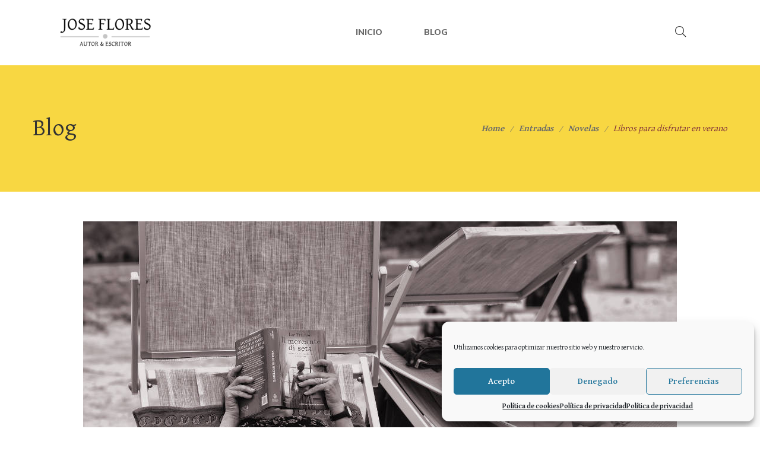

--- FILE ---
content_type: text/html; charset=UTF-8
request_url: https://josefloresautor.com/libros-para-disfrutar-en-verano/
body_size: 33376
content:
<!DOCTYPE html>
<html lang="es">
<head>
					<script>document.documentElement.className = document.documentElement.className + ' yes-js js_active js'</script>
			<meta charset="UTF-8"/>
<meta name="viewport" content="width=device-width, initial-scale=1, maximum-scale=1">

	<meta name="apple-mobile-web-app-title" content="Jose Flores Autor &amp; Escritor">


<link rel="profile" href="https://gmpg.org/xfn/11" />



	<link rel="apple-touch-icon" sizes="144x144" href="https://josefloresautor.com/wp-content/uploads/2021/04/favicon.png">

	<link rel="apple-touch-icon" sizes="114x114" href="https://josefloresautor.com/wp-content/uploads/2021/04/favicon.png">

	<link rel="apple-touch-icon" sizes="72x72" href="https://josefloresautor.com/wp-content/uploads/2021/04/favicon.png">

	<link rel="apple-touch-icon" sizes="57x57" href="https://josefloresautor.com/wp-content/uploads/2021/04/favicon.png">
<meta name='robots' content='index, follow, max-image-preview:large, max-snippet:-1, max-video-preview:-1' />

	<!-- This site is optimized with the Yoast SEO plugin v24.4 - https://yoast.com/wordpress/plugins/seo/ -->
	<title>Libros para disfrutar en verano - Jose Flores</title>
	<meta name="description" content="Ahora que aprieta el calorcito, nada más refrescante que una buena lectura. Como la de estos libros para disfrutar en verano." />
	<link rel="canonical" href="https://josefloresautor.com/libros-para-disfrutar-en-verano/" />
	<meta property="og:locale" content="es_ES" />
	<meta property="og:type" content="article" />
	<meta property="og:title" content="Libros para disfrutar en verano - Jose Flores" />
	<meta property="og:description" content="Ahora que aprieta el calorcito, nada más refrescante que una buena lectura. Como la de estos libros para disfrutar en verano." />
	<meta property="og:url" content="https://josefloresautor.com/libros-para-disfrutar-en-verano/" />
	<meta property="og:site_name" content="Jose Flores" />
	<meta property="article:published_time" content="2021-07-23T07:51:23+00:00" />
	<meta property="article:modified_time" content="2024-08-05T14:12:34+00:00" />
	<meta property="og:image" content="https://josefloresautor.com/wp-content/uploads/2021/07/9.Libros-para-disfrutar-en-verano.jpg" />
	<meta property="og:image:width" content="1000" />
	<meta property="og:image:height" content="667" />
	<meta property="og:image:type" content="image/jpeg" />
	<meta name="author" content="Jose Flores" />
	<meta name="twitter:card" content="summary_large_image" />
	<meta name="twitter:label1" content="Escrito por" />
	<meta name="twitter:data1" content="Jose Flores" />
	<meta name="twitter:label2" content="Tiempo de lectura" />
	<meta name="twitter:data2" content="5 minutos" />
	<script type="application/ld+json" class="yoast-schema-graph">{"@context":"https://schema.org","@graph":[{"@type":"WebPage","@id":"https://josefloresautor.com/libros-para-disfrutar-en-verano/","url":"https://josefloresautor.com/libros-para-disfrutar-en-verano/","name":"Libros para disfrutar en verano - Jose Flores","isPartOf":{"@id":"https://josefloresautor.com/#website"},"primaryImageOfPage":{"@id":"https://josefloresautor.com/libros-para-disfrutar-en-verano/#primaryimage"},"image":{"@id":"https://josefloresautor.com/libros-para-disfrutar-en-verano/#primaryimage"},"thumbnailUrl":"https://josefloresautor.com/wp-content/uploads/2021/07/9.Libros-para-disfrutar-en-verano.jpg","datePublished":"2021-07-23T07:51:23+00:00","dateModified":"2024-08-05T14:12:34+00:00","author":{"@id":"https://josefloresautor.com/#/schema/person/c2635a5247d16840ecdf2d6c7fb68a1a"},"description":"Ahora que aprieta el calorcito, nada más refrescante que una buena lectura. Como la de estos libros para disfrutar en verano.","breadcrumb":{"@id":"https://josefloresautor.com/libros-para-disfrutar-en-verano/#breadcrumb"},"inLanguage":"es","potentialAction":[{"@type":"ReadAction","target":["https://josefloresautor.com/libros-para-disfrutar-en-verano/"]}]},{"@type":"ImageObject","inLanguage":"es","@id":"https://josefloresautor.com/libros-para-disfrutar-en-verano/#primaryimage","url":"https://josefloresautor.com/wp-content/uploads/2021/07/9.Libros-para-disfrutar-en-verano.jpg","contentUrl":"https://josefloresautor.com/wp-content/uploads/2021/07/9.Libros-para-disfrutar-en-verano.jpg","width":1000,"height":667},{"@type":"BreadcrumbList","@id":"https://josefloresautor.com/libros-para-disfrutar-en-verano/#breadcrumb","itemListElement":[{"@type":"ListItem","position":1,"name":"Portada","item":"https://josefloresautor.com/"},{"@type":"ListItem","position":2,"name":"Blog","item":"https://josefloresautor.com/blog/"},{"@type":"ListItem","position":3,"name":"Libros para disfrutar en verano"}]},{"@type":"WebSite","@id":"https://josefloresautor.com/#website","url":"https://josefloresautor.com/","name":"Jose Flores","description":"Me gusta hablar, pero no soy mi tema de conversación favorito","potentialAction":[{"@type":"SearchAction","target":{"@type":"EntryPoint","urlTemplate":"https://josefloresautor.com/?s={search_term_string}"},"query-input":{"@type":"PropertyValueSpecification","valueRequired":true,"valueName":"search_term_string"}}],"inLanguage":"es"},{"@type":"Person","@id":"https://josefloresautor.com/#/schema/person/c2635a5247d16840ecdf2d6c7fb68a1a","name":"Jose Flores","image":{"@type":"ImageObject","inLanguage":"es","@id":"https://josefloresautor.com/#/schema/person/image/","url":"https://secure.gravatar.com/avatar/c077efbc83acbc4e87bb95d9a06f41841a94610eacc22fdaec9a47854eb34fa0?s=96&d=blank&r=g","contentUrl":"https://secure.gravatar.com/avatar/c077efbc83acbc4e87bb95d9a06f41841a94610eacc22fdaec9a47854eb34fa0?s=96&d=blank&r=g","caption":"Jose Flores"},"url":"https://josefloresautor.com/author/adminjfa/"}]}</script>
	<!-- / Yoast SEO plugin. -->


<link rel='dns-prefetch' href='//fonts.googleapis.com' />
<link rel='dns-prefetch' href='//www.googletagmanager.com' />
<link rel="alternate" type="application/rss+xml" title="Jose Flores &raquo; Feed" href="https://josefloresautor.com/feed/" />
<link rel="alternate" type="application/rss+xml" title="Jose Flores &raquo; Feed de los comentarios" href="https://josefloresautor.com/comments/feed/" />
<link rel="alternate" title="oEmbed (JSON)" type="application/json+oembed" href="https://josefloresautor.com/wp-json/oembed/1.0/embed?url=https%3A%2F%2Fjosefloresautor.com%2Flibros-para-disfrutar-en-verano%2F" />
<link rel="alternate" title="oEmbed (XML)" type="text/xml+oembed" href="https://josefloresautor.com/wp-json/oembed/1.0/embed?url=https%3A%2F%2Fjosefloresautor.com%2Flibros-para-disfrutar-en-verano%2F&#038;format=xml" />
<style id='wp-img-auto-sizes-contain-inline-css' type='text/css'>
img:is([sizes=auto i],[sizes^="auto," i]){contain-intrinsic-size:3000px 1500px}
/*# sourceURL=wp-img-auto-sizes-contain-inline-css */
</style>
<link rel='stylesheet' id='gsf_google-fonts-css' href='https://fonts.googleapis.com/css?display=swap&family=David+Libre%3A400%2C500%2C700%7CNunito+Sans%3A200%2C200i%2C300%2C300i%2C400%2C400i%2C600%2C600i%2C700%2C700i%2C800%2C800i%2C900%2C900i&#038;subset=latin%2Clatin-ext%2Cvietnamese%2Chebrew&#038;ver=6.9' type='text/css' media='all' />
<style id='wp-emoji-styles-inline-css' type='text/css'>

	img.wp-smiley, img.emoji {
		display: inline !important;
		border: none !important;
		box-shadow: none !important;
		height: 1em !important;
		width: 1em !important;
		margin: 0 0.07em !important;
		vertical-align: -0.1em !important;
		background: none !important;
		padding: 0 !important;
	}
/*# sourceURL=wp-emoji-styles-inline-css */
</style>
<link rel='stylesheet' id='wp-block-library-css' href='https://josefloresautor.com/wp-includes/css/dist/block-library/style.min.css?ver=6.9' type='text/css' media='all' />
<style id='wp-block-heading-inline-css' type='text/css'>
h1:where(.wp-block-heading).has-background,h2:where(.wp-block-heading).has-background,h3:where(.wp-block-heading).has-background,h4:where(.wp-block-heading).has-background,h5:where(.wp-block-heading).has-background,h6:where(.wp-block-heading).has-background{padding:1.25em 2.375em}h1.has-text-align-left[style*=writing-mode]:where([style*=vertical-lr]),h1.has-text-align-right[style*=writing-mode]:where([style*=vertical-rl]),h2.has-text-align-left[style*=writing-mode]:where([style*=vertical-lr]),h2.has-text-align-right[style*=writing-mode]:where([style*=vertical-rl]),h3.has-text-align-left[style*=writing-mode]:where([style*=vertical-lr]),h3.has-text-align-right[style*=writing-mode]:where([style*=vertical-rl]),h4.has-text-align-left[style*=writing-mode]:where([style*=vertical-lr]),h4.has-text-align-right[style*=writing-mode]:where([style*=vertical-rl]),h5.has-text-align-left[style*=writing-mode]:where([style*=vertical-lr]),h5.has-text-align-right[style*=writing-mode]:where([style*=vertical-rl]),h6.has-text-align-left[style*=writing-mode]:where([style*=vertical-lr]),h6.has-text-align-right[style*=writing-mode]:where([style*=vertical-rl]){rotate:180deg}
/*# sourceURL=https://josefloresautor.com/wp-includes/blocks/heading/style.min.css */
</style>
<style id='wp-block-image-inline-css' type='text/css'>
.wp-block-image>a,.wp-block-image>figure>a{display:inline-block}.wp-block-image img{box-sizing:border-box;height:auto;max-width:100%;vertical-align:bottom}@media not (prefers-reduced-motion){.wp-block-image img.hide{visibility:hidden}.wp-block-image img.show{animation:show-content-image .4s}}.wp-block-image[style*=border-radius] img,.wp-block-image[style*=border-radius]>a{border-radius:inherit}.wp-block-image.has-custom-border img{box-sizing:border-box}.wp-block-image.aligncenter{text-align:center}.wp-block-image.alignfull>a,.wp-block-image.alignwide>a{width:100%}.wp-block-image.alignfull img,.wp-block-image.alignwide img{height:auto;width:100%}.wp-block-image .aligncenter,.wp-block-image .alignleft,.wp-block-image .alignright,.wp-block-image.aligncenter,.wp-block-image.alignleft,.wp-block-image.alignright{display:table}.wp-block-image .aligncenter>figcaption,.wp-block-image .alignleft>figcaption,.wp-block-image .alignright>figcaption,.wp-block-image.aligncenter>figcaption,.wp-block-image.alignleft>figcaption,.wp-block-image.alignright>figcaption{caption-side:bottom;display:table-caption}.wp-block-image .alignleft{float:left;margin:.5em 1em .5em 0}.wp-block-image .alignright{float:right;margin:.5em 0 .5em 1em}.wp-block-image .aligncenter{margin-left:auto;margin-right:auto}.wp-block-image :where(figcaption){margin-bottom:1em;margin-top:.5em}.wp-block-image.is-style-circle-mask img{border-radius:9999px}@supports ((-webkit-mask-image:none) or (mask-image:none)) or (-webkit-mask-image:none){.wp-block-image.is-style-circle-mask img{border-radius:0;-webkit-mask-image:url('data:image/svg+xml;utf8,<svg viewBox="0 0 100 100" xmlns="http://www.w3.org/2000/svg"><circle cx="50" cy="50" r="50"/></svg>');mask-image:url('data:image/svg+xml;utf8,<svg viewBox="0 0 100 100" xmlns="http://www.w3.org/2000/svg"><circle cx="50" cy="50" r="50"/></svg>');mask-mode:alpha;-webkit-mask-position:center;mask-position:center;-webkit-mask-repeat:no-repeat;mask-repeat:no-repeat;-webkit-mask-size:contain;mask-size:contain}}:root :where(.wp-block-image.is-style-rounded img,.wp-block-image .is-style-rounded img){border-radius:9999px}.wp-block-image figure{margin:0}.wp-lightbox-container{display:flex;flex-direction:column;position:relative}.wp-lightbox-container img{cursor:zoom-in}.wp-lightbox-container img:hover+button{opacity:1}.wp-lightbox-container button{align-items:center;backdrop-filter:blur(16px) saturate(180%);background-color:#5a5a5a40;border:none;border-radius:4px;cursor:zoom-in;display:flex;height:20px;justify-content:center;opacity:0;padding:0;position:absolute;right:16px;text-align:center;top:16px;width:20px;z-index:100}@media not (prefers-reduced-motion){.wp-lightbox-container button{transition:opacity .2s ease}}.wp-lightbox-container button:focus-visible{outline:3px auto #5a5a5a40;outline:3px auto -webkit-focus-ring-color;outline-offset:3px}.wp-lightbox-container button:hover{cursor:pointer;opacity:1}.wp-lightbox-container button:focus{opacity:1}.wp-lightbox-container button:focus,.wp-lightbox-container button:hover,.wp-lightbox-container button:not(:hover):not(:active):not(.has-background){background-color:#5a5a5a40;border:none}.wp-lightbox-overlay{box-sizing:border-box;cursor:zoom-out;height:100vh;left:0;overflow:hidden;position:fixed;top:0;visibility:hidden;width:100%;z-index:100000}.wp-lightbox-overlay .close-button{align-items:center;cursor:pointer;display:flex;justify-content:center;min-height:40px;min-width:40px;padding:0;position:absolute;right:calc(env(safe-area-inset-right) + 16px);top:calc(env(safe-area-inset-top) + 16px);z-index:5000000}.wp-lightbox-overlay .close-button:focus,.wp-lightbox-overlay .close-button:hover,.wp-lightbox-overlay .close-button:not(:hover):not(:active):not(.has-background){background:none;border:none}.wp-lightbox-overlay .lightbox-image-container{height:var(--wp--lightbox-container-height);left:50%;overflow:hidden;position:absolute;top:50%;transform:translate(-50%,-50%);transform-origin:top left;width:var(--wp--lightbox-container-width);z-index:9999999999}.wp-lightbox-overlay .wp-block-image{align-items:center;box-sizing:border-box;display:flex;height:100%;justify-content:center;margin:0;position:relative;transform-origin:0 0;width:100%;z-index:3000000}.wp-lightbox-overlay .wp-block-image img{height:var(--wp--lightbox-image-height);min-height:var(--wp--lightbox-image-height);min-width:var(--wp--lightbox-image-width);width:var(--wp--lightbox-image-width)}.wp-lightbox-overlay .wp-block-image figcaption{display:none}.wp-lightbox-overlay button{background:none;border:none}.wp-lightbox-overlay .scrim{background-color:#fff;height:100%;opacity:.9;position:absolute;width:100%;z-index:2000000}.wp-lightbox-overlay.active{visibility:visible}@media not (prefers-reduced-motion){.wp-lightbox-overlay.active{animation:turn-on-visibility .25s both}.wp-lightbox-overlay.active img{animation:turn-on-visibility .35s both}.wp-lightbox-overlay.show-closing-animation:not(.active){animation:turn-off-visibility .35s both}.wp-lightbox-overlay.show-closing-animation:not(.active) img{animation:turn-off-visibility .25s both}.wp-lightbox-overlay.zoom.active{animation:none;opacity:1;visibility:visible}.wp-lightbox-overlay.zoom.active .lightbox-image-container{animation:lightbox-zoom-in .4s}.wp-lightbox-overlay.zoom.active .lightbox-image-container img{animation:none}.wp-lightbox-overlay.zoom.active .scrim{animation:turn-on-visibility .4s forwards}.wp-lightbox-overlay.zoom.show-closing-animation:not(.active){animation:none}.wp-lightbox-overlay.zoom.show-closing-animation:not(.active) .lightbox-image-container{animation:lightbox-zoom-out .4s}.wp-lightbox-overlay.zoom.show-closing-animation:not(.active) .lightbox-image-container img{animation:none}.wp-lightbox-overlay.zoom.show-closing-animation:not(.active) .scrim{animation:turn-off-visibility .4s forwards}}@keyframes show-content-image{0%{visibility:hidden}99%{visibility:hidden}to{visibility:visible}}@keyframes turn-on-visibility{0%{opacity:0}to{opacity:1}}@keyframes turn-off-visibility{0%{opacity:1;visibility:visible}99%{opacity:0;visibility:visible}to{opacity:0;visibility:hidden}}@keyframes lightbox-zoom-in{0%{transform:translate(calc((-100vw + var(--wp--lightbox-scrollbar-width))/2 + var(--wp--lightbox-initial-left-position)),calc(-50vh + var(--wp--lightbox-initial-top-position))) scale(var(--wp--lightbox-scale))}to{transform:translate(-50%,-50%) scale(1)}}@keyframes lightbox-zoom-out{0%{transform:translate(-50%,-50%) scale(1);visibility:visible}99%{visibility:visible}to{transform:translate(calc((-100vw + var(--wp--lightbox-scrollbar-width))/2 + var(--wp--lightbox-initial-left-position)),calc(-50vh + var(--wp--lightbox-initial-top-position))) scale(var(--wp--lightbox-scale));visibility:hidden}}
/*# sourceURL=https://josefloresautor.com/wp-includes/blocks/image/style.min.css */
</style>
<style id='wp-block-image-theme-inline-css' type='text/css'>
:root :where(.wp-block-image figcaption){color:#555;font-size:13px;text-align:center}.is-dark-theme :root :where(.wp-block-image figcaption){color:#ffffffa6}.wp-block-image{margin:0 0 1em}
/*# sourceURL=https://josefloresautor.com/wp-includes/blocks/image/theme.min.css */
</style>
<style id='wp-block-columns-inline-css' type='text/css'>
.wp-block-columns{box-sizing:border-box;display:flex;flex-wrap:wrap!important}@media (min-width:782px){.wp-block-columns{flex-wrap:nowrap!important}}.wp-block-columns{align-items:normal!important}.wp-block-columns.are-vertically-aligned-top{align-items:flex-start}.wp-block-columns.are-vertically-aligned-center{align-items:center}.wp-block-columns.are-vertically-aligned-bottom{align-items:flex-end}@media (max-width:781px){.wp-block-columns:not(.is-not-stacked-on-mobile)>.wp-block-column{flex-basis:100%!important}}@media (min-width:782px){.wp-block-columns:not(.is-not-stacked-on-mobile)>.wp-block-column{flex-basis:0;flex-grow:1}.wp-block-columns:not(.is-not-stacked-on-mobile)>.wp-block-column[style*=flex-basis]{flex-grow:0}}.wp-block-columns.is-not-stacked-on-mobile{flex-wrap:nowrap!important}.wp-block-columns.is-not-stacked-on-mobile>.wp-block-column{flex-basis:0;flex-grow:1}.wp-block-columns.is-not-stacked-on-mobile>.wp-block-column[style*=flex-basis]{flex-grow:0}:where(.wp-block-columns){margin-bottom:1.75em}:where(.wp-block-columns.has-background){padding:1.25em 2.375em}.wp-block-column{flex-grow:1;min-width:0;overflow-wrap:break-word;word-break:break-word}.wp-block-column.is-vertically-aligned-top{align-self:flex-start}.wp-block-column.is-vertically-aligned-center{align-self:center}.wp-block-column.is-vertically-aligned-bottom{align-self:flex-end}.wp-block-column.is-vertically-aligned-stretch{align-self:stretch}.wp-block-column.is-vertically-aligned-bottom,.wp-block-column.is-vertically-aligned-center,.wp-block-column.is-vertically-aligned-top{width:100%}
/*# sourceURL=https://josefloresautor.com/wp-includes/blocks/columns/style.min.css */
</style>
<style id='wp-block-paragraph-inline-css' type='text/css'>
.is-small-text{font-size:.875em}.is-regular-text{font-size:1em}.is-large-text{font-size:2.25em}.is-larger-text{font-size:3em}.has-drop-cap:not(:focus):first-letter{float:left;font-size:8.4em;font-style:normal;font-weight:100;line-height:.68;margin:.05em .1em 0 0;text-transform:uppercase}body.rtl .has-drop-cap:not(:focus):first-letter{float:none;margin-left:.1em}p.has-drop-cap.has-background{overflow:hidden}:root :where(p.has-background){padding:1.25em 2.375em}:where(p.has-text-color:not(.has-link-color)) a{color:inherit}p.has-text-align-left[style*="writing-mode:vertical-lr"],p.has-text-align-right[style*="writing-mode:vertical-rl"]{rotate:180deg}
/*# sourceURL=https://josefloresautor.com/wp-includes/blocks/paragraph/style.min.css */
</style>
<style id='wp-block-quote-inline-css' type='text/css'>
.wp-block-quote{box-sizing:border-box;overflow-wrap:break-word}.wp-block-quote.is-large:where(:not(.is-style-plain)),.wp-block-quote.is-style-large:where(:not(.is-style-plain)){margin-bottom:1em;padding:0 1em}.wp-block-quote.is-large:where(:not(.is-style-plain)) p,.wp-block-quote.is-style-large:where(:not(.is-style-plain)) p{font-size:1.5em;font-style:italic;line-height:1.6}.wp-block-quote.is-large:where(:not(.is-style-plain)) cite,.wp-block-quote.is-large:where(:not(.is-style-plain)) footer,.wp-block-quote.is-style-large:where(:not(.is-style-plain)) cite,.wp-block-quote.is-style-large:where(:not(.is-style-plain)) footer{font-size:1.125em;text-align:right}.wp-block-quote>cite{display:block}
/*# sourceURL=https://josefloresautor.com/wp-includes/blocks/quote/style.min.css */
</style>
<style id='wp-block-quote-theme-inline-css' type='text/css'>
.wp-block-quote{border-left:.25em solid;margin:0 0 1.75em;padding-left:1em}.wp-block-quote cite,.wp-block-quote footer{color:currentColor;font-size:.8125em;font-style:normal;position:relative}.wp-block-quote:where(.has-text-align-right){border-left:none;border-right:.25em solid;padding-left:0;padding-right:1em}.wp-block-quote:where(.has-text-align-center){border:none;padding-left:0}.wp-block-quote.is-large,.wp-block-quote.is-style-large,.wp-block-quote:where(.is-style-plain){border:none}
/*# sourceURL=https://josefloresautor.com/wp-includes/blocks/quote/theme.min.css */
</style>
<link rel='stylesheet' id='wc-blocks-style-css' href='https://josefloresautor.com/wp-content/plugins/woocommerce/assets/client/blocks/wc-blocks.css?ver=wc-9.6.3' type='text/css' media='all' />
<style id='global-styles-inline-css' type='text/css'>
:root{--wp--preset--aspect-ratio--square: 1;--wp--preset--aspect-ratio--4-3: 4/3;--wp--preset--aspect-ratio--3-4: 3/4;--wp--preset--aspect-ratio--3-2: 3/2;--wp--preset--aspect-ratio--2-3: 2/3;--wp--preset--aspect-ratio--16-9: 16/9;--wp--preset--aspect-ratio--9-16: 9/16;--wp--preset--color--black: #000000;--wp--preset--color--cyan-bluish-gray: #abb8c3;--wp--preset--color--white: #ffffff;--wp--preset--color--pale-pink: #f78da7;--wp--preset--color--vivid-red: #cf2e2e;--wp--preset--color--luminous-vivid-orange: #ff6900;--wp--preset--color--luminous-vivid-amber: #fcb900;--wp--preset--color--light-green-cyan: #7bdcb5;--wp--preset--color--vivid-green-cyan: #00d084;--wp--preset--color--pale-cyan-blue: #8ed1fc;--wp--preset--color--vivid-cyan-blue: #0693e3;--wp--preset--color--vivid-purple: #9b51e0;--wp--preset--gradient--vivid-cyan-blue-to-vivid-purple: linear-gradient(135deg,rgb(6,147,227) 0%,rgb(155,81,224) 100%);--wp--preset--gradient--light-green-cyan-to-vivid-green-cyan: linear-gradient(135deg,rgb(122,220,180) 0%,rgb(0,208,130) 100%);--wp--preset--gradient--luminous-vivid-amber-to-luminous-vivid-orange: linear-gradient(135deg,rgb(252,185,0) 0%,rgb(255,105,0) 100%);--wp--preset--gradient--luminous-vivid-orange-to-vivid-red: linear-gradient(135deg,rgb(255,105,0) 0%,rgb(207,46,46) 100%);--wp--preset--gradient--very-light-gray-to-cyan-bluish-gray: linear-gradient(135deg,rgb(238,238,238) 0%,rgb(169,184,195) 100%);--wp--preset--gradient--cool-to-warm-spectrum: linear-gradient(135deg,rgb(74,234,220) 0%,rgb(151,120,209) 20%,rgb(207,42,186) 40%,rgb(238,44,130) 60%,rgb(251,105,98) 80%,rgb(254,248,76) 100%);--wp--preset--gradient--blush-light-purple: linear-gradient(135deg,rgb(255,206,236) 0%,rgb(152,150,240) 100%);--wp--preset--gradient--blush-bordeaux: linear-gradient(135deg,rgb(254,205,165) 0%,rgb(254,45,45) 50%,rgb(107,0,62) 100%);--wp--preset--gradient--luminous-dusk: linear-gradient(135deg,rgb(255,203,112) 0%,rgb(199,81,192) 50%,rgb(65,88,208) 100%);--wp--preset--gradient--pale-ocean: linear-gradient(135deg,rgb(255,245,203) 0%,rgb(182,227,212) 50%,rgb(51,167,181) 100%);--wp--preset--gradient--electric-grass: linear-gradient(135deg,rgb(202,248,128) 0%,rgb(113,206,126) 100%);--wp--preset--gradient--midnight: linear-gradient(135deg,rgb(2,3,129) 0%,rgb(40,116,252) 100%);--wp--preset--font-size--small: 13px;--wp--preset--font-size--medium: 20px;--wp--preset--font-size--large: 36px;--wp--preset--font-size--x-large: 42px;--wp--preset--font-family--inter: "Inter", sans-serif;--wp--preset--font-family--cardo: Cardo;--wp--preset--spacing--20: 0.44rem;--wp--preset--spacing--30: 0.67rem;--wp--preset--spacing--40: 1rem;--wp--preset--spacing--50: 1.5rem;--wp--preset--spacing--60: 2.25rem;--wp--preset--spacing--70: 3.38rem;--wp--preset--spacing--80: 5.06rem;--wp--preset--shadow--natural: 6px 6px 9px rgba(0, 0, 0, 0.2);--wp--preset--shadow--deep: 12px 12px 50px rgba(0, 0, 0, 0.4);--wp--preset--shadow--sharp: 6px 6px 0px rgba(0, 0, 0, 0.2);--wp--preset--shadow--outlined: 6px 6px 0px -3px rgb(255, 255, 255), 6px 6px rgb(0, 0, 0);--wp--preset--shadow--crisp: 6px 6px 0px rgb(0, 0, 0);}:where(.is-layout-flex){gap: 0.5em;}:where(.is-layout-grid){gap: 0.5em;}body .is-layout-flex{display: flex;}.is-layout-flex{flex-wrap: wrap;align-items: center;}.is-layout-flex > :is(*, div){margin: 0;}body .is-layout-grid{display: grid;}.is-layout-grid > :is(*, div){margin: 0;}:where(.wp-block-columns.is-layout-flex){gap: 2em;}:where(.wp-block-columns.is-layout-grid){gap: 2em;}:where(.wp-block-post-template.is-layout-flex){gap: 1.25em;}:where(.wp-block-post-template.is-layout-grid){gap: 1.25em;}.has-black-color{color: var(--wp--preset--color--black) !important;}.has-cyan-bluish-gray-color{color: var(--wp--preset--color--cyan-bluish-gray) !important;}.has-white-color{color: var(--wp--preset--color--white) !important;}.has-pale-pink-color{color: var(--wp--preset--color--pale-pink) !important;}.has-vivid-red-color{color: var(--wp--preset--color--vivid-red) !important;}.has-luminous-vivid-orange-color{color: var(--wp--preset--color--luminous-vivid-orange) !important;}.has-luminous-vivid-amber-color{color: var(--wp--preset--color--luminous-vivid-amber) !important;}.has-light-green-cyan-color{color: var(--wp--preset--color--light-green-cyan) !important;}.has-vivid-green-cyan-color{color: var(--wp--preset--color--vivid-green-cyan) !important;}.has-pale-cyan-blue-color{color: var(--wp--preset--color--pale-cyan-blue) !important;}.has-vivid-cyan-blue-color{color: var(--wp--preset--color--vivid-cyan-blue) !important;}.has-vivid-purple-color{color: var(--wp--preset--color--vivid-purple) !important;}.has-black-background-color{background-color: var(--wp--preset--color--black) !important;}.has-cyan-bluish-gray-background-color{background-color: var(--wp--preset--color--cyan-bluish-gray) !important;}.has-white-background-color{background-color: var(--wp--preset--color--white) !important;}.has-pale-pink-background-color{background-color: var(--wp--preset--color--pale-pink) !important;}.has-vivid-red-background-color{background-color: var(--wp--preset--color--vivid-red) !important;}.has-luminous-vivid-orange-background-color{background-color: var(--wp--preset--color--luminous-vivid-orange) !important;}.has-luminous-vivid-amber-background-color{background-color: var(--wp--preset--color--luminous-vivid-amber) !important;}.has-light-green-cyan-background-color{background-color: var(--wp--preset--color--light-green-cyan) !important;}.has-vivid-green-cyan-background-color{background-color: var(--wp--preset--color--vivid-green-cyan) !important;}.has-pale-cyan-blue-background-color{background-color: var(--wp--preset--color--pale-cyan-blue) !important;}.has-vivid-cyan-blue-background-color{background-color: var(--wp--preset--color--vivid-cyan-blue) !important;}.has-vivid-purple-background-color{background-color: var(--wp--preset--color--vivid-purple) !important;}.has-black-border-color{border-color: var(--wp--preset--color--black) !important;}.has-cyan-bluish-gray-border-color{border-color: var(--wp--preset--color--cyan-bluish-gray) !important;}.has-white-border-color{border-color: var(--wp--preset--color--white) !important;}.has-pale-pink-border-color{border-color: var(--wp--preset--color--pale-pink) !important;}.has-vivid-red-border-color{border-color: var(--wp--preset--color--vivid-red) !important;}.has-luminous-vivid-orange-border-color{border-color: var(--wp--preset--color--luminous-vivid-orange) !important;}.has-luminous-vivid-amber-border-color{border-color: var(--wp--preset--color--luminous-vivid-amber) !important;}.has-light-green-cyan-border-color{border-color: var(--wp--preset--color--light-green-cyan) !important;}.has-vivid-green-cyan-border-color{border-color: var(--wp--preset--color--vivid-green-cyan) !important;}.has-pale-cyan-blue-border-color{border-color: var(--wp--preset--color--pale-cyan-blue) !important;}.has-vivid-cyan-blue-border-color{border-color: var(--wp--preset--color--vivid-cyan-blue) !important;}.has-vivid-purple-border-color{border-color: var(--wp--preset--color--vivid-purple) !important;}.has-vivid-cyan-blue-to-vivid-purple-gradient-background{background: var(--wp--preset--gradient--vivid-cyan-blue-to-vivid-purple) !important;}.has-light-green-cyan-to-vivid-green-cyan-gradient-background{background: var(--wp--preset--gradient--light-green-cyan-to-vivid-green-cyan) !important;}.has-luminous-vivid-amber-to-luminous-vivid-orange-gradient-background{background: var(--wp--preset--gradient--luminous-vivid-amber-to-luminous-vivid-orange) !important;}.has-luminous-vivid-orange-to-vivid-red-gradient-background{background: var(--wp--preset--gradient--luminous-vivid-orange-to-vivid-red) !important;}.has-very-light-gray-to-cyan-bluish-gray-gradient-background{background: var(--wp--preset--gradient--very-light-gray-to-cyan-bluish-gray) !important;}.has-cool-to-warm-spectrum-gradient-background{background: var(--wp--preset--gradient--cool-to-warm-spectrum) !important;}.has-blush-light-purple-gradient-background{background: var(--wp--preset--gradient--blush-light-purple) !important;}.has-blush-bordeaux-gradient-background{background: var(--wp--preset--gradient--blush-bordeaux) !important;}.has-luminous-dusk-gradient-background{background: var(--wp--preset--gradient--luminous-dusk) !important;}.has-pale-ocean-gradient-background{background: var(--wp--preset--gradient--pale-ocean) !important;}.has-electric-grass-gradient-background{background: var(--wp--preset--gradient--electric-grass) !important;}.has-midnight-gradient-background{background: var(--wp--preset--gradient--midnight) !important;}.has-small-font-size{font-size: var(--wp--preset--font-size--small) !important;}.has-medium-font-size{font-size: var(--wp--preset--font-size--medium) !important;}.has-large-font-size{font-size: var(--wp--preset--font-size--large) !important;}.has-x-large-font-size{font-size: var(--wp--preset--font-size--x-large) !important;}
:where(.wp-block-columns.is-layout-flex){gap: 2em;}:where(.wp-block-columns.is-layout-grid){gap: 2em;}
/*# sourceURL=global-styles-inline-css */
</style>
<style id='core-block-supports-inline-css' type='text/css'>
.wp-container-core-columns-is-layout-9d6595d7{flex-wrap:nowrap;}
/*# sourceURL=core-block-supports-inline-css */
</style>

<style id='classic-theme-styles-inline-css' type='text/css'>
/*! This file is auto-generated */
.wp-block-button__link{color:#fff;background-color:#32373c;border-radius:9999px;box-shadow:none;text-decoration:none;padding:calc(.667em + 2px) calc(1.333em + 2px);font-size:1.125em}.wp-block-file__button{background:#32373c;color:#fff;text-decoration:none}
/*# sourceURL=/wp-includes/css/classic-themes.min.css */
</style>
<link rel='stylesheet' id='gsf_admin-bar-css' href='https://josefloresautor.com/wp-content/plugins/auteur-framework/assets/css/admin-bar.min.css?ver=4.9' type='text/css' media='all' />
<link rel='stylesheet' id='font-awesome-5pro-css' href='https://josefloresautor.com/wp-content/themes/g5plus-auteur/assets/vendors/font-awesome-5.15.4/css/fontawesome.min.css?ver=5.15.4' type='text/css' media='all' />
<link rel='stylesheet' id='gsf_xmenu-animate-css' href='https://josefloresautor.com/wp-content/plugins/auteur-framework/core/xmenu/assets/css/animate.min.css?ver=3.5.1' type='text/css' media='all' />
<link rel='stylesheet' id='contact-form-7-css' href='https://josefloresautor.com/wp-content/plugins/contact-form-7/includes/css/styles.css?ver=6.0.3' type='text/css' media='all' />
<link rel='stylesheet' id='ladda-css' href='https://josefloresautor.com/wp-content/plugins/g5plus-post-like/assets/vendors/ladda/ladda-themeless.min.css?ver=1.0.5' type='text/css' media='all' />
<link rel='stylesheet' id='dashicons-css' href='https://josefloresautor.com/wp-includes/css/dashicons.min.css?ver=6.9' type='text/css' media='all' />
<style id='dashicons-inline-css' type='text/css'>
[data-font="Dashicons"]:before {font-family: 'Dashicons' !important;content: attr(data-icon) !important;speak: none !important;font-weight: normal !important;font-variant: normal !important;text-transform: none !important;line-height: 1 !important;font-style: normal !important;-webkit-font-smoothing: antialiased !important;-moz-osx-font-smoothing: grayscale !important;}
/*# sourceURL=dashicons-inline-css */
</style>
<link rel='stylesheet' id='post-views-counter-frontend-css' href='https://josefloresautor.com/wp-content/plugins/post-views-counter/css/frontend.min.css?ver=1.5.1' type='text/css' media='all' />
<link rel='stylesheet' id='woocommerce-layout-css' href='https://josefloresautor.com/wp-content/plugins/woocommerce/assets/css/woocommerce-layout.css?ver=9.6.3' type='text/css' media='all' />
<link rel='stylesheet' id='woocommerce-smallscreen-css' href='https://josefloresautor.com/wp-content/plugins/woocommerce/assets/css/woocommerce-smallscreen.css?ver=9.6.3' type='text/css' media='only screen and (max-width: 768px)' />
<link rel='stylesheet' id='woocommerce-general-css' href='https://josefloresautor.com/wp-content/plugins/woocommerce/assets/css/woocommerce.css?ver=9.6.3' type='text/css' media='all' />
<style id='woocommerce-inline-inline-css' type='text/css'>
.woocommerce form .form-row .required { visibility: visible; }
/*# sourceURL=woocommerce-inline-inline-css */
</style>
<link rel='stylesheet' id='cmplz-general-css' href='https://josefloresautor.com/wp-content/plugins/complianz-gdpr/assets/css/cookieblocker.min.css?ver=1739518374' type='text/css' media='all' />
<link rel='stylesheet' id='magnific-popup-css' href='https://josefloresautor.com/wp-content/plugins/auteur-framework/libs/smart-framework/assets/vendors/magnific-popup/magnific-popup.min.css?ver=1.1.0' type='text/css' media='all' />
<link rel='stylesheet' id='bpfw-bpfw-css' href='https://josefloresautor.com/wp-content/plugins/book-previewer-for-woocommerce/assets/css/bpfw.css?ver=1.0.5' type='text/css' media='all' />
<link rel='stylesheet' id='jquery-colorbox-css' href='https://josefloresautor.com/wp-content/plugins/yith-woocommerce-compare/assets/css/colorbox.css?ver=1.4.21' type='text/css' media='all' />
<link rel='stylesheet' id='jquery-selectBox-css' href='https://josefloresautor.com/wp-content/plugins/yith-woocommerce-wishlist/assets/css/jquery.selectBox.css?ver=1.2.0' type='text/css' media='all' />
<link rel='stylesheet' id='woocommerce_prettyPhoto_css-css' href='//josefloresautor.com/wp-content/plugins/woocommerce/assets/css/prettyPhoto.css?ver=3.1.6' type='text/css' media='all' />
<link rel='stylesheet' id='yith-wcwl-main-css' href='https://josefloresautor.com/wp-content/plugins/yith-woocommerce-wishlist/assets/css/style.css?ver=4.2.0' type='text/css' media='all' />
<style id='yith-wcwl-main-inline-css' type='text/css'>
 :root { --rounded-corners-radius: 16px; --add-to-cart-rounded-corners-radius: 16px; --color-headers-background: #F4F4F4; --feedback-duration: 3s } 
 :root { --rounded-corners-radius: 16px; --add-to-cart-rounded-corners-radius: 16px; --color-headers-background: #F4F4F4; --feedback-duration: 3s } 
/*# sourceURL=yith-wcwl-main-inline-css */
</style>
<link rel='stylesheet' id='brands-styles-css' href='https://josefloresautor.com/wp-content/plugins/woocommerce/assets/css/brands.css?ver=9.6.3' type='text/css' media='all' />
<style id='akismet-widget-style-inline-css' type='text/css'>

			.a-stats {
				--akismet-color-mid-green: #357b49;
				--akismet-color-white: #fff;
				--akismet-color-light-grey: #f6f7f7;

				max-width: 350px;
				width: auto;
			}

			.a-stats * {
				all: unset;
				box-sizing: border-box;
			}

			.a-stats strong {
				font-weight: 600;
			}

			.a-stats a.a-stats__link,
			.a-stats a.a-stats__link:visited,
			.a-stats a.a-stats__link:active {
				background: var(--akismet-color-mid-green);
				border: none;
				box-shadow: none;
				border-radius: 8px;
				color: var(--akismet-color-white);
				cursor: pointer;
				display: block;
				font-family: -apple-system, BlinkMacSystemFont, 'Segoe UI', 'Roboto', 'Oxygen-Sans', 'Ubuntu', 'Cantarell', 'Helvetica Neue', sans-serif;
				font-weight: 500;
				padding: 12px;
				text-align: center;
				text-decoration: none;
				transition: all 0.2s ease;
			}

			/* Extra specificity to deal with TwentyTwentyOne focus style */
			.widget .a-stats a.a-stats__link:focus {
				background: var(--akismet-color-mid-green);
				color: var(--akismet-color-white);
				text-decoration: none;
			}

			.a-stats a.a-stats__link:hover {
				filter: brightness(110%);
				box-shadow: 0 4px 12px rgba(0, 0, 0, 0.06), 0 0 2px rgba(0, 0, 0, 0.16);
			}

			.a-stats .count {
				color: var(--akismet-color-white);
				display: block;
				font-size: 1.5em;
				line-height: 1.4;
				padding: 0 13px;
				white-space: nowrap;
			}
		
/*# sourceURL=akismet-widget-style-inline-css */
</style>
<link rel='stylesheet' id='bootstrap-css' href='https://josefloresautor.com/wp-content/themes/g5plus-auteur/assets/vendors/bootstrap-4.0.0/css/bootstrap.min.css?ver=4.0.0' type='text/css' media='all' />
<link rel='stylesheet' id='custom-bootstrap-css' href='https://josefloresautor.com/wp-content/themes/g5plus-auteur/assets/vendors/bootstrap-4.0.0/css/custom-bootstrap.min.css?ver=4.0.0' type='text/css' media='all' />
<link rel='stylesheet' id='owl-carousel-css' href='https://josefloresautor.com/wp-content/themes/g5plus-auteur/assets/vendors/owl.carousel/assets/owl.carousel.min.css?ver=2.2.0' type='text/css' media='all' />
<link rel='stylesheet' id='owl-carousel-theme-default-css' href='https://josefloresautor.com/wp-content/themes/g5plus-auteur/assets/vendors/owl.carousel/assets/owl.theme.default.min.css?ver=2.2.0' type='text/css' media='all' />
<link rel='stylesheet' id='perfect-scrollbar-css' href='https://josefloresautor.com/wp-content/plugins/auteur-framework/libs/smart-framework/assets/vendors/perfect-scrollbar/css/perfect-scrollbar.min.css?ver=0.6.11' type='text/css' media='all' />
<link rel='stylesheet' id='animate-css-css' href='https://josefloresautor.com/wp-content/themes/g5plus-auteur/assets/css/animate.min.css?ver=1.0' type='text/css' media='all' />
<link rel='stylesheet' id='slick-css' href='https://josefloresautor.com/wp-content/themes/g5plus-auteur/assets/vendors/slick/css/slick.min.css?ver=1.8.0' type='text/css' media='all' />
<link rel='stylesheet' id='gsf_woocommerce-css' href='https://josefloresautor.com/wp-content/themes/g5plus-auteur/assets/css/woocommerce.min.css?ver=6.9' type='text/css' media='all' />
<link rel='stylesheet' id='gsf_main-css' href='https://josefloresautor.com/wp-content/themes/g5plus-auteur/style.min.css?ver=6.9' type='text/css' media='all' />
<style id='gsf_main-inline-css' type='text/css'>
.vc_custom_1618246693045{background-color: #f8d742 !important;}.vc_custom_1617953137954{background-color: #ebebeb !important;}.vc_custom_1619432509625{margin-top: 40px !important;margin-right: 20px !important;margin-bottom: 40px !important;margin-left: 20px !important;padding-right: 50px !important;}.vc_custom_1619432462118{margin-top: 40px !important;margin-right: 40px !important;margin-bottom: 40px !important;margin-left: 20px !important;padding-right: 60px !important;}.vc_custom_1617786554156{background-color: #0a0a0a !important;}.vc_custom_1617785034310{margin-bottom: 25px !important;}.vc_custom_1617884391153{margin-bottom: 20px !important;}.vc_custom_1617786501985{margin-bottom: 40px !important;}.vc_custom_1617874974767{margin-bottom: 50px !important;}.vc_custom_1618246711482{border-bottom-width: 1px !important;background-color: #f8d742 !important;border-bottom-color: #cccccc !important;border-bottom-style: solid !important;}.vc_custom_1545808871943{padding-top: 40px !important;padding-right: 30px !important;padding-bottom: 40px !important;padding-left: 30px !important;}
			body {
				background-color: #fff !important
			}			.main-header {
				background-color: #ffffff !important
			}			.main-header .header-sticky.affix {
				background-color: #fff !important
			}			.mobile-header {
				background-color: #fff !important
			}			.mobile-header .header-sticky.affix {
				background-color: #fff !important
			}				.site-loading {
					background-color: #fff !important;
				}				.main-header.header-4 .primary-menu {
					background-color: #fff !important;
				}				#popup-canvas-menu .modal-content {
					background-color: #fff !important;
				}				.main-header.header-4 .header-sticky.affix.primary-menu {
					background-color: #fff !important;
				}				.main-menu .sub-menu {
					background-color: #fff !important;
				}                            .top-drawer-content {
                                                            padding-top: 10px;                            padding-bottom: 10px;
                            }                            .header-inner {
                                                            padding-left: 100px;                            padding-right: 100px;
                            }                            @media (min-width: 1200px) {
                                #primary-content {
                                                                padding-left: 0px;                            padding-right: 0px;                            padding-top: 50px;                            padding-bottom: 50px;
                                }
                            }                            @media (min-width: 1200px) {
                                .gsf-catalog-full-width .woocommerce-custom-wrap > .container, .gsf-catalog-full-width #gf-filter-content > .container, .gsf-catalog-full-width .clear-filter-wrap > .container {
                                                                padding-left: 100px;                            padding-right: 100px;
                                }
                            }                        @media (max-width: 1199px) {
                            #primary-content {
                                                            padding-left: 0px;                            padding-right: 0px;                            padding-top: 50px;                            padding-bottom: 50px;
                            }
                        }
                .embed-responsive-thumbnail:before,    
                .thumbnail-size-thumbnail:before {
                    padding-top: 100%;
                }                .embed-responsive-medium:before,    
                .thumbnail-size-medium:before {
                    padding-top: 100%;
                }                .embed-responsive-large:before,    
                .thumbnail-size-large:before {
                    padding-top: 100%;
                }                .embed-responsive-1536x1536:before,    
                .thumbnail-size-1536x1536:before {
                    padding-top: 100%;
                }                .embed-responsive-2048x2048:before,    
                .thumbnail-size-2048x2048:before {
                    padding-top: 100%;
                }                .embed-responsive-yith-woocompare-image:before,    
                .thumbnail-size-yith-woocompare-image:before {
                    padding-top: 70%;
                }                .embed-responsive-woocommerce_thumbnail:before,    
                .thumbnail-size-woocommerce_thumbnail:before {
                    padding-top: 140%;
                }                .embed-responsive-woocommerce_gallery_thumbnail:before,    
                .thumbnail-size-woocommerce_gallery_thumbnail:before {
                    padding-top: 100%;
                }            .product-author-wrap .author-avatar-wrap:after {
              background-image: url('https://josefloresautor.com/wp-content/themes/g5plus-auteur/assets/images/diagonal-stripes.png');
            }

            .single-author-info .single-author-thumbnail .author-thumbnail-inner:before {
              background-image: url('https://josefloresautor.com/wp-content/themes/g5plus-auteur/assets/images/diagonal-stripes-01.png');
            }@media screen and (max-width: 1199px) {
.gf-hidden-mobile {
		display: none;
	}
	
	body.off-canvas-in .canvas-overlay{
			max-width: 100%;
			opacity: 1;
			visibility: visible;
	}
	
}


@media (min-width: 1200px) {
	body.header-left footer.footer-fixed {
		left: 300px;
	}

	body.header-right footer.footer-fixed {
		right: 300px;
	}
}

@media screen and (min-width:  1200px) {
	.header-customize-separator {
		width: 1px;
		height: 18px;
	}
}

/**
* Header Desktop
* ----------------------------------------------------------------------------
*/

@media screen and (min-width: 1200px) {
	header.mobile-header {
		display: none;
		height: 0;
	}
	
	body.header-left {
        padding-left: 100px;
	}
	body.header-right {
	  padding-right: 100px;
	}
	body.header-right header.main-header.header-menu-vertical {
	  left: auto;
	  right: 0;
	}
	body.header-menu-left {
	  padding-left: 300px;
	}
	body.header-menu-right {
	  padding-right: 300px;
	}
	body.header-menu-right header.main-header.header-menu-vertical {
	  left: auto;
	  right: 0;
	}
	
	body.framed,
	body.boxed,
	body.bordered {
	  background-color: #eee;
	}
	
	body.framed #gf-wrapper,
	body.boxed #gf-wrapper {
	  max-width: 1236px;
	  margin: auto;
	  position: relative;
	}
	body.framed .header-sticky.affix,
	body.boxed .header-sticky.affix {
	  max-width: 1236px;
	}
	
	body.framed #gf-wrapper {
	  margin-top: 50px;
	  margin-bottom: 50px;
	}
	
	body.bordered #gf-wrapper {
	  margin: 30px;
	}
	body.bordered:before, body.bordered:after {
	  content: "";
	  display: block;
	  position: fixed;
	  left: 0;
	  right: 0;
	  z-index: 9999;
	  background: inherit;
	  height: 30px;
	}
	body.bordered:before {
	  top: 0;
	}
	body.bordered:after {
	  bottom: 0;
	}
	body.bordered.admin-bar:before {
	  top: 32px;
	}
	body.bordered .back-to-top {
	  bottom: 40px;
	  right: 40px;
	}
}


/**
* Header Mobile
* ----------------------------------------------------------------------------
*/

@media (max-width: 1199px) {
	header.main-header {
		display: none;
	}
	
	.header-sticky.affix .gf-toggle-icon > span {
      background-color: var(--g5-mobile-menu-customize-sticky-text-color);
	}
	.header-sticky.affix .gf-toggle-icon > span:after, .header-sticky.affix .gf-toggle-icon > span:before {
	  background-color: var(--g5-mobile-menu-customize-sticky-text-color);
	}
	.header-sticky.affix .gf-toggle-icon:hover span,
	.header-sticky.affix .gf-toggle-icon:hover span:before,
	.header-sticky.affix .gf-toggle-icon:hover span:after {
	  background-color: var(--g5-mobile-menu-customize-text-hover-color);
	}
	.header-sticky.affix .customize-search > a,
	.header-sticky.affix .item-wishlist a,
	.header-sticky.affix .item-my-account a {
	  color: var(--g5-mobile-menu-customize-sticky-text-color);
	}
	.header-sticky.affix .customize-search > a:hover, .header-sticky.affix .customize-search > a:focus, .header-sticky.affix .customize-search > a:active,
	.header-sticky.affix .item-wishlist a:hover,
	.header-sticky.affix .item-wishlist a:focus,
	.header-sticky.affix .item-wishlist a:active,
	.header-sticky.affix .item-my-account a:hover,
	.header-sticky.affix .item-my-account a:focus,
	.header-sticky.affix .item-my-account a:active {
	  color: var(--g5-mobile-menu-customize-text-hover-color);
	}
	.header-sticky.affix .header-sticky.affix .customize-search > a,
	.header-sticky.affix .header-sticky.affix .item-wishlist a,
	.header-sticky.affix .header-sticky.affix .item-my-account a {
	  color: var(--g5-mobile-menu-customize-sticky-text-color);
	}
	.header-sticky.affix .header-sticky.affix .customize-search > a:hover, .header-sticky.affix .header-sticky.affix .customize-search > a:focus, .header-sticky.affix .header-sticky.affix .customize-search > a:active,
	.header-sticky.affix .header-sticky.affix .item-wishlist a:hover,
	.header-sticky.affix .header-sticky.affix .item-wishlist a:focus,
	.header-sticky.affix .header-sticky.affix .item-wishlist a:active,
	.header-sticky.affix .header-sticky.affix .item-my-account a:hover,
	.header-sticky.affix .header-sticky.affix .item-my-account a:focus,
	.header-sticky.affix .header-sticky.affix .item-my-account a:active {
	  color: var(--g5-mobile-menu-customize-text-hover-color);
	}
	.header-sticky.affix .customize-social-networks .gf-social-icon > li {
	  color: var(--g5-mobile-menu-customize-sticky-text-color);
	}
	.header-sticky.affix .customize-social-networks .gf-social-icon > li a:hover {
	  color: var(--g5-mobile-menu-customize-text-hover-color);
	}


}

@media (min-width: 1200px) {
	.gsf-catalog-filter .woocommerce-custom-wrap{
		display: block;
	}
	
	.gsf-catalog-filter .woocommerce-custom-wrap-mobile{
		display: none;
	}
}
:root {
	--g5-body-font: 'David Libre';
	--g5-body-font-size: 16px;
	--g5-body-font-weight: 400;
	--g5-body-font-style: normal;
	--g5-font-primary: 'David Libre';
	--g5-h1-font : 'David Libre';
	--g5-h1-font-size:  56px;
	--g5-h1-font-weight : 400;
	--g5-h1-font-style : normal;
	--g5-h2-font : 'David Libre';
	--g5-h2-font-size:  40px;
	--g5-h2-font-weight : 400;
	--g5-h2-font-style : normal;
	--g5-h3-font : 'David Libre';
	--g5-h3-font-size:  34px;
	--g5-h3-font-weight : 400;
	--g5-h3-font-style : normal;
	--g5-h4-font : 'David Libre';
	--g5-h4-font-size:  24px;
	--g5-h4-font-weight : 400;
	--g5-h4-font-style : normal;
	--g5-h5-font : 'David Libre';
	--g5-h5-font-size:  18px;
	--g5-h5-font-weight : 400;
	--g5-h5-font-style : normal;
	--g5-h6-font : 'David Libre';
	--g5-h6-font-size:  14px;
	--g5-h6-font-weight : 400;
	--g5-h6-font-style : normal;
	
	
	--g5-color-accent: #7c2c3b;
	--g5-color-accent-foreground: #fff;
	--g5-color-accent-brightness : #983648;
	
	--g5-color-accent-r :  124;
	--g5-color-accent-g :  44;
	--g5-color-accent-b :  59;
	
	--g5-color-heading: #333;
	--g5-color-heading-r :  51;
	--g5-color-heading-g :  51;
	--g5-color-heading-b :  51;
	--g5-color-countdown-single-product: #fff;
	--g5-background-color-input-single-product: #f8f8f8;
	--g5-color-text-main: #696969;
	--g5-background-color: #fff;
	--g5-color-muted : #ababab;
	--g5-background-color-info-layout-metro-product : rgba(255, 255, 255, 0.85);
	--g5-box-shadow-color-product-near : rgba(51, 51, 51, 0.2);
	
	--g5-color-link: #7c2c3b;
	--g5-color-link-hover: #7c2c3b;
	--g5-color-border : #ededed;
	--g5-color-border-r :  237;
	--g5-color-border-g :  237;
	--g5-color-border-b :  237;
	
	
	
	--g5-menu-font: 'Nunito Sans';
	--g5-menu-font-size: 14px;
	--g5-menu-font-weight: 800;
	--g5-menu-font-style: normal;
	--g5-sub-menu-font: 'Nunito Sans';
	--g5-sub-menu-font-size: 14px;
	--g5-sub-menu-font-weight: 700;
	--g5-sub-menu-font-style: normal;
	--g5-mobile-menu-font: 'Nunito Sans';
	--g5-mobile-menu-font-size: 13px;
	--g5-mobile-menu-font-weight: 700;
	--g5-mobile-menu-font-style: normal;
	
	--g5-header-responsive-breakpoint: 1199px;
	--g5-spinner-color: #7c2c3b;
	
	--g5-color-primary :  #f8d742;
	--g5-color-primary-foreground :  #fff;
	--g5-color-primary-brightness : #f9df67;
	
	--g5-header-background-color : #ffffff;
	--g5-header-border-color : #ededed;
	--g5-header-sticky-background-color: #fff;
	--g5-header-sticky-box-shadow-affix: rgba(0, 0, 0, 0.1);
	--g5-header-customize-search-form-background: #f8f8f8;
	--g5-header-sticky-customize-search-form-background: #f8f8f8;
	
	--g5-menu-background-color: #ffffff;
	--g5-menu-text-color: #696969;
	--g5-menu-sticky-text-color: #696969;
	--g5-menu-text-hover-color : #333333;
	--g5-menu-sticky-text-hover-color : #333;
	--g5-menu-customize-text-color : #333;
	--g5-menu-customize-sticky-text-color : #333;
	--g5-menu-customize-text-hover-color : #7c2c3b;
	--g5-menu-customize-sticky-text-hover-color : #7c2c3b;
	
	--g5-submenu-text-color : #696969;
	--g5-submenu-text-hover-color : #7c2c3b;
	--g5-submenu-heading-color : #333;
	--g5-submenu-border-color : #ededed;
	
	--g5-logo-text-color : #222222;
	--g5-logo-sticky-text-color : #333;
	--g5-mobile-header-background-color: #fff;
	--g5-mobile-logo-text-color : #333;
	--g5-mobile-logo-sticky-text-color : #333;
	--g5-mobile-header-border-color : #ededed;
	
	--g5-mobile-menu-background-color: #222;
	--g5-mobile-menu-text-color: rgba(255,255,255,0.7);
	--g5-mobile-menu-text-hover-color : #fff;
	--g5-mobile-menu-customize-text-color : #333;
	--g5-mobile-menu-customize-sticky-text-color : #333;
	--g5-mobile-menu-customize-text-hover-color : #7c2c3b;
	--g5-mobile-menu-customize-sticky-text-hover-color : #7c2c3b;
	
	
	--g5-logo-max-height: 110px;
	--g5-logo-padding-top: 30px;
	--g5-logo-padding-bottom: 30px;
	--g5-mobile-logo-max-height: 70px;
	--g5-mobile-logo-padding-top: 10px;
	--g5-mobile-logo-padding-bottom: 10px;
	--g5-navigation-height: 110px;
	--g5-navigation-spacing: 70px;
	--g5-header-customize-nav-spacing: 25px;
	--g5-header-customize-left-spacing: 25px;
	--g5-header-customize-right-spacing: 25px;
	--g5-header-customize-mobile-spacing: 25px;
	
	--g5-background-color-contrast : #f7f7f7;
	--g5-background-color-contrast-02 : #fff;
	--g5-background-color-contrast-03 : #f8f8f8;
	--g5-background-color-contrast-04 : #f4f3ec;
	--g5-background-color-contrast-05 : #ccc;
	--g5-background-color-contrast-06 : #E0E8EE;
	--g5-background-color-contrast-07 : #333;
	--g5-background-color-contrast-08 : #fafafa;
	--g5-background-color-contrast-09 : rgba(255, 255, 255, 0.7);
	--g5-background-color-contrast-10 : #000;
	--g5-background-color-contrast-11 : #9b9b9b;
	--g5-background-color-contrast-12 : #ababab;
	--g5-background-color-contrast-13 : #ccc;
	--g5-background-color-contrast-14 : #f8f8f8;
	--g5-background-color-contrast-15 : rgba(0, 0, 0, 0.15);
	--g5-background-color-contrast-16 : #fff;
	--g5-background-color-contrast-17 : rgba(255, 255, 255, 0.95);
	--g5-background-color-contrast-18 : #ededed;
	--g5-background-color-contrast-19 : #444;

	--g5-menu-vertical-background-color-1 : #222;
	--g5-menu-vertical-background-color-2 : #2e2e2e;
	--g5-menu-vertical-background-color-3 : #3a3a3a;
	--g5-menu-vertical-background-color-4 : #464646;
	--g5-menu-vertical-background-color-5 : #525252;
	--g5-menu-vertical-background-color-6 : #5e5e5e;
	--g5-menu-vertical-background-color-7 : #6a6a6a;
	
	--g5-mobile-menu-background-color-contrast : #272727;
	
	--g5-main-menu-vertical-background-color-1 : #fff;
	--g5-main-menu-vertical-background-color-2 : #f2f2f2;
	--g5-main-menu-vertical-background-color-3 : #e5e5e5;
	--g5-main-menu-vertical-background-color-4 : #d8d8d8;
	--g5-main-menu-vertical-background-color-5 : #cbcbcb;
	--g5-main-menu-vertical-background-color-6 : #bebebe;
	--g5-main-menu-vertical-background-color-7 : #cacaca;
	
}			.skin-light {
				--g5-color-heading: #333;
				--g5-color-text-main: #696969;
				--g5-background-color: #fff;
				--g5-color-muted : #ababab;
				
				--g5-color-link-hover: #7c2c3b;
				--g5-color-border : #ededed;
				
				--g5-color-heading-r :  51;
				--g5-color-heading-g :  51;
				--g5-color-heading-b :  51;
				
				--g5-color-border-r :  237;
				--g5-color-border-g :  237;
				--g5-color-border-b :  237;
				
				
				--g5-background-color-contrast : #f7f7f7;
				--g5-background-color-contrast-02 : #fff;
				--g5-background-color-contrast-03 : #f8f8f8;
				--g5-background-color-contrast-04 : #f4f3ec;
				--g5-background-color-contrast-05 : #ccc;
				--g5-background-color-contrast-06 : #E0E8EE;
				--g5-background-color-contrast-07 : #333;
				--g5-background-color-contrast-08 : #fafafa;
				--g5-background-color-contrast-09 : rgba(255, 255, 255, 0.7);
				--g5-background-color-contrast-10 : #000;
				--g5-background-color-contrast-11 : #9b9b9b;
				--g5-background-color-contrast-12 : #ababab;
				--g5-background-color-contrast-13 : #ccc;
				--g5-background-color-contrast-14 : #f8f8f8;
				--g5-background-color-contrast-15 : rgba(0, 0, 0, 0.15);
				--g5-background-color-contrast-16 : #fff;
				--g5-background-color-contrast-17 : rgba(255, 255, 255, 0.95);
				--g5-background-color-contrast-18 : #ededed;
				--g5-background-color-contrast-19 : #444;
			}			.skin-dark {
				--g5-color-heading: #fff;
				--g5-color-text-main: rgba(255,255,255,0.7);
				--g5-background-color: #222;
				--g5-color-muted : #ababab;
				
				--g5-color-link-hover: #7c2c3b;
				--g5-color-border : rgba(255,255,255,0.3);
				
				--g5-color-heading-r :  255;
				--g5-color-heading-g :  255;
				--g5-color-heading-b :  255;
				
				--g5-color-border-r :  255;
				--g5-color-border-g :  255;
				--g5-color-border-b :  255;
				
				
				--g5-background-color-contrast : #444;
				--g5-background-color-contrast-02 : #444;
				--g5-background-color-contrast-03 : #444;
				--g5-background-color-contrast-04 : #444;
				--g5-background-color-contrast-05 : #696969;
				--g5-background-color-contrast-06 : #555;
				--g5-background-color-contrast-07 : #666;
				--g5-background-color-contrast-08 : #444;
				--g5-background-color-contrast-09 : rgba(93, 151, 175, 0.7);
				--g5-background-color-contrast-10 : #fff;
				--g5-background-color-contrast-11 : #666;
				--g5-background-color-contrast-12 : #444;
				--g5-background-color-contrast-13 : #444;
				--g5-background-color-contrast-14 : #202020;
				--g5-background-color-contrast-15 : rgba(255, 255, 255, 0.15);
				--g5-background-color-contrast-16 : #333;
				--g5-background-color-contrast-17 : rgba(0, 0, 0, 0.5);
				--g5-background-color-contrast-18 : #666;
				--g5-background-color-contrast-19 : #f8f8f8;
			}
/*# sourceURL=gsf_main-inline-css */
</style>
<link rel='stylesheet' id='gsf_heading-css' href='https://josefloresautor.com/wp-content/plugins/auteur-framework/shortcodes/heading/assets/scss/heading.min.css?ver=4.9' type='text/css' media='all' />
<link rel='stylesheet' id='js_composer_front-css' href='https://josefloresautor.com/wp-content/plugins/js_composer/assets/css/js_composer.min.css?ver=7.5' type='text/css' media='all' />
<link rel='stylesheet' id='child-style-css' href='https://josefloresautor.com/wp-content/themes/g5plus-auteur-child/style.css?ver=6.9' type='text/css' media='all' />
<script type="text/javascript" async='async' src="https://josefloresautor.com/wp-content/plugins/google-analytics-for-wordpress/assets/js/frontend-gtag.min.js?ver=9.11.1" id="monsterinsights-frontend-script-js" async="async" data-wp-strategy="async"></script>
<script data-cfasync="false" data-wpfc-render="false" type="text/javascript" id='monsterinsights-frontend-script-js-extra'>/* <![CDATA[ */
var monsterinsights_frontend = {"js_events_tracking":"true","download_extensions":"doc,pdf,ppt,zip,xls,docx,pptx,xlsx","inbound_paths":"[{\"path\":\"\\\/go\\\/\",\"label\":\"affiliate\"},{\"path\":\"\\\/recommend\\\/\",\"label\":\"affiliate\"}]","home_url":"https:\/\/josefloresautor.com","hash_tracking":"false","v4_id":"G-LCVGE0K297"};/* ]]> */
</script>
<script type="text/javascript" async='async' src="https://josefloresautor.com/wp-includes/js/jquery/jquery.min.js?ver=3.7.1" id="jquery-core-js"></script>
<script type="text/javascript" async='async' src="https://josefloresautor.com/wp-includes/js/jquery/jquery-migrate.min.js?ver=3.4.1" id="jquery-migrate-js"></script>
<script type="text/javascript" async='async' src="https://josefloresautor.com/wp-content/plugins/woocommerce/assets/js/jquery-blockui/jquery.blockUI.min.js?ver=2.7.0-wc.9.6.3" id="jquery-blockui-js" data-wp-strategy="defer"></script>
<script type="text/javascript" id="wc-add-to-cart-js-extra">
/* <![CDATA[ */
var wc_add_to_cart_params = {"ajax_url":"/wp-admin/admin-ajax.php","wc_ajax_url":"/?wc-ajax=%%endpoint%%","i18n_view_cart":"Ver carrito","cart_url":"https://josefloresautor.com","is_cart":"","cart_redirect_after_add":"no"};
//# sourceURL=wc-add-to-cart-js-extra
/* ]]> */
</script>
<script type="text/javascript" async='async' src="https://josefloresautor.com/wp-content/plugins/woocommerce/assets/js/frontend/add-to-cart.min.js?ver=9.6.3" id="wc-add-to-cart-js" data-wp-strategy="defer"></script>
<script type="text/javascript" async='async' src="https://josefloresautor.com/wp-content/plugins/woocommerce/assets/js/js-cookie/js.cookie.min.js?ver=2.1.4-wc.9.6.3" id="js-cookie-js" defer="defer" data-wp-strategy="defer"></script>
<script type="text/javascript" id="woocommerce-js-extra">
/* <![CDATA[ */
var woocommerce_params = {"ajax_url":"/wp-admin/admin-ajax.php","wc_ajax_url":"/?wc-ajax=%%endpoint%%"};
//# sourceURL=woocommerce-js-extra
/* ]]> */
</script>
<script type="text/javascript" async='async' src="https://josefloresautor.com/wp-content/plugins/woocommerce/assets/js/frontend/woocommerce.min.js?ver=9.6.3" id="woocommerce-js" defer="defer" data-wp-strategy="defer"></script>
<script type="text/javascript" async='async' src="https://josefloresautor.com/wp-content/plugins/js_composer/assets/js/vendors/woocommerce-add-to-cart.js?ver=7.5" id="vc_woocommerce-add-to-cart-js-js"></script>
<script></script><link rel="https://api.w.org/" href="https://josefloresautor.com/wp-json/" /><link rel="alternate" title="JSON" type="application/json" href="https://josefloresautor.com/wp-json/wp/v2/posts/2304" /><link rel="EditURI" type="application/rsd+xml" title="RSD" href="https://josefloresautor.com/xmlrpc.php?rsd" />
<meta name="generator" content="WordPress 6.9" />
<meta name="generator" content="WooCommerce 9.6.3" />
<link rel='shortlink' href='https://josefloresautor.com/?p=2304' />
<meta name="generator" content="Site Kit by Google 1.146.0" />			<style>.cmplz-hidden {
					display: none !important;
				}</style><style type="text/css" id="g5plus-custom-css"></style><style type="text/css" id="g5plus-custom-js"></style>	<noscript><style>.woocommerce-product-gallery{ opacity: 1 !important; }</style></noscript>
	<meta name="generator" content="Powered by WPBakery Page Builder - drag and drop page builder for WordPress."/>
<meta name="generator" content="Powered by Slider Revolution 6.6.20 - responsive, Mobile-Friendly Slider Plugin for WordPress with comfortable drag and drop interface." />
<style class='wp-fonts-local' type='text/css'>
@font-face{font-family:Inter;font-style:normal;font-weight:300 900;font-display:fallback;src:url('https://josefloresautor.com/wp-content/plugins/woocommerce/assets/fonts/Inter-VariableFont_slnt,wght.woff2') format('woff2');font-stretch:normal;}
@font-face{font-family:Cardo;font-style:normal;font-weight:400;font-display:fallback;src:url('https://josefloresautor.com/wp-content/plugins/woocommerce/assets/fonts/cardo_normal_400.woff2') format('woff2');}
</style>
<link rel="icon" href="https://josefloresautor.com/wp-content/uploads/2021/04/favicon.png" sizes="32x32" />
<link rel="icon" href="https://josefloresautor.com/wp-content/uploads/2021/04/favicon.png" sizes="192x192" />
<link rel="apple-touch-icon" href="https://josefloresautor.com/wp-content/uploads/2021/04/favicon.png" />
<meta name="msapplication-TileImage" content="https://josefloresautor.com/wp-content/uploads/2021/04/favicon.png" />
<script>function setREVStartSize(e){
			//window.requestAnimationFrame(function() {
				window.RSIW = window.RSIW===undefined ? window.innerWidth : window.RSIW;
				window.RSIH = window.RSIH===undefined ? window.innerHeight : window.RSIH;
				try {
					var pw = document.getElementById(e.c).parentNode.offsetWidth,
						newh;
					pw = pw===0 || isNaN(pw) || (e.l=="fullwidth" || e.layout=="fullwidth") ? window.RSIW : pw;
					e.tabw = e.tabw===undefined ? 0 : parseInt(e.tabw);
					e.thumbw = e.thumbw===undefined ? 0 : parseInt(e.thumbw);
					e.tabh = e.tabh===undefined ? 0 : parseInt(e.tabh);
					e.thumbh = e.thumbh===undefined ? 0 : parseInt(e.thumbh);
					e.tabhide = e.tabhide===undefined ? 0 : parseInt(e.tabhide);
					e.thumbhide = e.thumbhide===undefined ? 0 : parseInt(e.thumbhide);
					e.mh = e.mh===undefined || e.mh=="" || e.mh==="auto" ? 0 : parseInt(e.mh,0);
					if(e.layout==="fullscreen" || e.l==="fullscreen")
						newh = Math.max(e.mh,window.RSIH);
					else{
						e.gw = Array.isArray(e.gw) ? e.gw : [e.gw];
						for (var i in e.rl) if (e.gw[i]===undefined || e.gw[i]===0) e.gw[i] = e.gw[i-1];
						e.gh = e.el===undefined || e.el==="" || (Array.isArray(e.el) && e.el.length==0)? e.gh : e.el;
						e.gh = Array.isArray(e.gh) ? e.gh : [e.gh];
						for (var i in e.rl) if (e.gh[i]===undefined || e.gh[i]===0) e.gh[i] = e.gh[i-1];
											
						var nl = new Array(e.rl.length),
							ix = 0,
							sl;
						e.tabw = e.tabhide>=pw ? 0 : e.tabw;
						e.thumbw = e.thumbhide>=pw ? 0 : e.thumbw;
						e.tabh = e.tabhide>=pw ? 0 : e.tabh;
						e.thumbh = e.thumbhide>=pw ? 0 : e.thumbh;
						for (var i in e.rl) nl[i] = e.rl[i]<window.RSIW ? 0 : e.rl[i];
						sl = nl[0];
						for (var i in nl) if (sl>nl[i] && nl[i]>0) { sl = nl[i]; ix=i;}
						var m = pw>(e.gw[ix]+e.tabw+e.thumbw) ? 1 : (pw-(e.tabw+e.thumbw)) / (e.gw[ix]);
						newh =  (e.gh[ix] * m) + (e.tabh + e.thumbh);
					}
					var el = document.getElementById(e.c);
					if (el!==null && el) el.style.height = newh+"px";
					el = document.getElementById(e.c+"_wrapper");
					if (el!==null && el) {
						el.style.height = newh+"px";
						el.style.display = "block";
					}
				} catch(e){
					console.log("Failure at Presize of Slider:" + e)
				}
			//});
		  };</script>
<style type="text/css" id="gsf-custom-css"></style>		<style type="text/css" id="wp-custom-css">
			a {
    font-weight: 800;
}

.customize-canvas-sidebar {
	display: none!important;
}

h2 {
	font-size: 34px;
}	
#post-1714 > div.vc_row.wpb_row.vc_row-fluid.vc_custom_1617868065594.vc_row-has-fill.gf-skin.skin-dark > div > div:nth-child(1) > div > div > div.gf-heading.gf-heading-style-1.heading-border-bottom.mg-bottom-25 > div > h4 {text-shadow: 2px 2px #000;}

#post-1714 > div.vc_row.wpb_row.vc_row-fluid.vc_custom_1617868065594.vc_row-has-fill.gf-skin.skin-dark > div > div.wpb_column.vc_column_container.vc_col-sm-12.vc_col-lg-offset-2.vc_col-lg-8.vc_col-md-offset-1.vc_col-md-10 > div > div > div.wpb_text_column.wpb_content_element > div > p {text-shadow: 1px 1px #000;}

#trp-floater-ls {
	display:none;
}

.woocommerce div.product form.cart .variations td.label {
	display:none;
}

@media screen and (max-width:1024px) {
	.woocommerce .woocommerce-message a.button {
		margin-left: 20px!important;
	}
}

@media screen and (max-width:768px) {
	body {
    font-size: 18px;
	}
	
	#wrapper-content{
		padding: 30px;
	}
	
	ul.gf-breadcrumbs li {
    font-size: 17px;
		line-height: 1.6rem;
	}
	
	ul.gf-post-meta > li {
		font-size: 18px;
		margin-bottom: 16px
	}
	.woocommerce .woocommerce-message a.button {
		height: 80px!important;
	}
}

@media screen and (max-width:375px) {
	.woocommerce .woocommerce-message a.button {
		height: 100px!important;
	}
}		</style>
		<noscript><style> .wpb_animate_when_almost_visible { opacity: 1; }</style></noscript><link rel='stylesheet' id='photoswipe-css' href='https://josefloresautor.com/wp-content/plugins/woocommerce/assets/css/photoswipe/photoswipe.min.css?ver=9.6.3' type='text/css' media='all' />
<link rel='stylesheet' id='photoswipe-default-skin-css' href='https://josefloresautor.com/wp-content/plugins/woocommerce/assets/css/photoswipe/default-skin/default-skin.min.css?ver=9.6.3' type='text/css' media='all' />
<link rel='stylesheet' id='rs-plugin-settings-css' href='https://josefloresautor.com/wp-content/plugins/revslider/public/assets/css/rs6.css?ver=6.6.20' type='text/css' media='all' />
<style id='rs-plugin-settings-inline-css' type='text/css'>
#rs-demo-id {}
/*# sourceURL=rs-plugin-settings-inline-css */
</style>
</head>
<body data-rsssl=1 data-cmplz=1 class="wp-singular post-template-default single single-post postid-2304 single-format-quote wp-embed-responsive wp-theme-g5plus-auteur wp-child-theme-g5plus-auteur-child theme-g5plus-auteur woocommerce-no-js chrome single-post-layout-1 no-sidebar wpb-js-composer js-comp-ver-7.5 vc_responsive">
			<!-- Open Wrapper -->
	<div id="gf-wrapper" class="gf-skin skin-light">
		<header data-layout="header-2" data-responsive-breakpoint="1199" data-navigation="70" data-sticky-type="scroll_up" class="main-header header-2 navigation-1">
        <div class="header-wrap header-sticky header-full-width">
    <div class="container">
		<div class="header-inner x-nav-menu-container clearfix d-flex align-items-center">
			<div class="logo-header d-flex align-items-center">
        <a class="main-logo gsf-link" href="https://josefloresautor.com/" title="Jose Flores-Me gusta hablar, pero no soy mi tema de conversación favorito">
                    <img data-retina="https://josefloresautor.com/wp-content/uploads/2021/04/jose_flores_logo_2x.png" src="https://josefloresautor.com/wp-content/uploads/2021/04/jose_flores_logo.png" alt="Jose Flores-Me gusta hablar, pero no soy mi tema de conversación favorito">
            </a>
        </div>
            <nav class="primary-menu d-flex align-items-center flex-row">
                <div class="primary-menu-inner d-flex align-items-center flex-row">
					<ul id="main-menu" class="main-menu d-flex align-items-center justify-content-center clearfix  x-nav-menu"><li id="menu-item-1789" class="menu-item menu-item-type-custom menu-item-object-custom menu-item-home menu-item-1789" data-transition="x-fadeInUp"><a class="x-menu-link"  href="https://josefloresautor.com/"><span class='x-menu-link-text'>Inicio</span></a></li>
<li id="menu-item-2139" class="menu-item menu-item-type-post_type menu-item-object-page current_page_parent menu-item-2139" data-transition="x-fadeInUp"><a class="x-menu-link"  href="https://josefloresautor.com/blog/"><span class='x-menu-link-text'>Blog</span></a></li>
</ul><ul class="header-customize header-customize-nav gf-inline d-flex align-items-center">
			            			<li class="customize-search">
				    <a class="search-popup-link" href="#search-popup"><i class="fal fa-search"></i></a>
			</li>
            		            			<li class="customize-canvas-sidebar">
				<div data-off-canvas="true" data-off-canvas-target="#canvas-sidebar-wrapper" data-off-canvas-position="right" class="gf-toggle-icon"><span></span></div>
			</li>
            			</ul>
				</div>
			</nav>
		</div>
    </div>
</div>


</header>
<header  class="mobile-header header-1">
		<div class="mobile-header-wrap">
	<div class="container">
		<div class="mobile-header-inner clearfix d-flex align-items-center">
			<div class="mobile-header-menu">
	<div data-off-canvas="true" data-off-canvas-target="#mobile-navigation-wrapper" data-off-canvas-position="left"
	     class="gf-toggle-icon"><span></span></div>
</div>
			<div class="mobile-logo-header align-items-center d-flex">
	<a class="gsf-link main-logo" href="https://josefloresautor.com/" title="Jose Flores-Me gusta hablar, pero no soy mi tema de conversación favorito">
					<img data-retina="https://josefloresautor.com/wp-content/uploads/2021/04/jose_flores_logo_2x.png" src="https://josefloresautor.com/wp-content/uploads/2021/04/jose_flores_logo.png" alt="Jose Flores-Me gusta hablar, pero no soy mi tema de conversación favorito">
			</a>
    </div>


			<ul class="header-customize header-customize-mobile gf-inline d-flex align-items-center">
			            			<li class="customize-search">
				    <a class="search-popup-link" href="#search-popup"><i class="fal fa-search"></i></a>
			</li>
            			</ul>
		</div>
	</div>
</div>
	</header>
		<!-- Open Wrapper Content -->
		<div id="wrapper-content" class="clearfix ">
			<div class="gf-page-title">
            <div class="wpb-content-wrapper">		<div class="vc_row wpb_row vc_row-fluid vc_custom_1618246693045 vc_row-has-fill vc_row-o-equal-height vc_row-o-content-middle vc_row-flex">
                                        <div class="gf-row-inner gf-container container">
                        <div class="wpb_column vc_column_container vc_col-sm-12"><div class="vc_column-inner"><div class="wpb_wrapper"><div class="g5plus-space space-6976a4c70c767" data-id="6976a4c70c767" data-tablet="55" data-tablet-portrait="50" data-mobile="40" data-mobile-landscape="45" style="clear: both; display: block; height: 68px"></div></div></div></div><div class="wpb_column vc_column_container vc_col-sm-6"><div class="vc_column-inner"><div class="wpb_wrapper"><div class="page-title-container">
	    <h1 class="mg-top-15 text-left gf-page-title-6976a4c70ccc5">Blog</h1>
</div></div></div></div><div class="wpb_column vc_column_container vc_col-sm-6"><div class="vc_column-inner"><div class="wpb_wrapper"><div class="breadcrumbs-container text-right sm-text-left">
	<ul class="gf-breadcrumbs"><li><a href="https://josefloresautor.com"><span>Home</span></a></li><li class="breadcrumb-sep">/</li><li><a href="https://josefloresautor.com/blog/"><span>Entradas</span></a></li><li class="breadcrumb-sep">/</li><li><a href="https://josefloresautor.com/category/novelas/"><span>Novelas</span></a></li><li class="breadcrumb-sep">/</li><li class="breadcrumb-leaf">Libros para disfrutar en verano</li></ul></div>

</div></div></div><div class="wpb_column vc_column_container vc_col-sm-12"><div class="vc_column-inner"><div class="wpb_wrapper"><div class="g5plus-space space-6976a4c70d8a8" data-id="6976a4c70d8a8" data-tablet="55" data-tablet-portrait="50" data-mobile="40" data-mobile-landscape="45" style="clear: both; display: block; height: 67px"></div></div></div></div>							</div>
			
		</div>

</div>    </div>
<!-- Primary Content Wrapper -->
<div id="primary-content" class="">
	<!-- Primary Content Container -->
	<div class="container clearfix">
				<!-- Primary Content Row -->
		<div class="row clearfix">
			<!-- Primary Content Inner -->
			<div class="col-lg-12 order-lg-2">


<div class="gf-single-wrap clearfix">
    <article id="post-2304" class="post-single clearfix post-2304 post type-post status-publish format-quote has-post-thumbnail hentry category-novelas tag-libros-para-disfrutar-en-verano post_format-post-format-quote">
                <div class="entry-thumb-wrap entry-thumb-single entry-thumb-mode-image entry-thumb-format-quote">
        
<div class="entry-thumbnail">
	<a data-magnific="true" data-gallery-id="" data-magnific-options='[]' href="https://josefloresautor.com/wp-content/uploads/2021/07/9.Libros-para-disfrutar-en-verano.jpg" class="zoom-image"><i class="fa fa-expand"></i></a>

	
				
		            <div class="entry-thumbnail-overlay" title="Libros para disfrutar en verano">
                <img width="1000" style="width:1000px" height="667" data-original="https://josefloresautor.com/wp-content/uploads/2021/07/9.Libros-para-disfrutar-en-verano.jpg" src="https://josefloresautor.com/wp-content/uploads/2021/07/9.Libros-para-disfrutar-en-verano-20x13.jpg" class="img-responsive wp-post-image gf-lazy"
                                                                    alt="fotos_blog">
            </div>
			</div>


    </div>
        <div class="gf-post-meta-top">
            <h1 class="gf-post-title heading-color">Libros para disfrutar en verano</h1>
            <ul class="gf-post-meta gf-inline primary-font disable-color">
            <li class="gf-post-author-meta">
            <a href="https://josefloresautor.com/author/adminjfa/" title="Browse Author Articles">
                <i class="fal fa-user"></i> <span>Jose Flores</span>
            </a>
        </li>
                <li class="meta-date">
            <a href="https://josefloresautor.com/libros-para-disfrutar-en-verano/" rel="bookmark" title="Libros para disfrutar en verano" class="gsf-link"><i class="fal fa-calendar"></i><span>julio 23, 2021</span></a>
        </li>
                    <li class="gf-post-cat-meta">
            <i class="fal fa-folder-open"></i>
            <a href="https://josefloresautor.com/category/novelas/" rel="category tag">Novelas</a>        </li>
            <li class="meta-like"><a data-spinner-color="#7c2c3b"
   data-style="zoom-in"
   data-spinner-size="20"
   class="ladda-button gf-post-like"
   data-post-like="true"
   data-options='{"action":"gpl_post_like","id":2304,"status":false,"nonce":"b46b9fb458"}'
   href="javascript:;">
	<i class="fa fa-heart-o"></i> <span class="post-like-count">28</span>
</a>


</li>    </ul>        </div>
        <div class="gf-entry-content clearfix">
            <p>Ya sea <a href="https://josefloresautor.com/libro-o-ebook/" target="_blank" rel="noreferrer noopener">en papel o <em>e-book</em></a>, un libro te entretendrá durante el hastío del estío. Algo tiene el tiempo libre que nos amuerma, así que no dejes que tu cerebro sufra las consecuencias. Dale un respiro de imaginación y creatividad con estos <strong>libros para disfrutar en verano</strong>. Después, ahógalo en mojitos y margaritas si te apetece.</p><div class="wp-block-columns is-layout-flex wp-container-core-columns-is-layout-9d6595d7 wp-block-columns-is-layout-flex"><div class="wp-block-column is-vertically-aligned-top is-layout-flow wp-block-column-is-layout-flow" style="flex-basis:16.66%"><div class="wp-block-image"><figure class="aligncenter size-large"><img decoding="async" width="48" height="48" src="https://josefloresautor.com/wp-content/uploads/2021/04/single-image-05_alt.png" alt="" class="wp-image-1796"/></figure></div></div>

<div class="wp-block-column is-layout-flow wp-block-column-is-layout-flow" style="flex-basis:85%"><blockquote class="wp-block-quote is-style-large is-layout-flow wp-block-quote-is-layout-flow"><p><em>«Ya llegó el verano, ya llegó la fruta, es un buen momento, pa’ la literatura».</em></p></blockquote></div></div><h2 class="wp-block-heading">Obviamente, comienzo con los míos</h2><p>Como la Constitución española no indica en ningún apartado que tengo la obligación y el deber de ser modesto, <strong>comenzaré con <a href="https://josefloresautor.com/libros/" target="_blank" rel="noreferrer noopener">mis libros</a></strong>. Saca la cartera y cómprate <em>Las Quimbambas</em>, la primera parte de la trilogía caribeña <em><a href="https://josefloresautor.com/mambo-mafia-y-cha-cha-cha-un-homenaje-a-la-cultura-caribena/" target="_blank" rel="noreferrer noopener">Mambo, mafia y cha cha chá</a></em>.</p><p>En esta novela, no solo viajarás por el Caribe, sino que descubrirás su historia y la de un personaje, por desgracia, inolvidable: <strong>Toni Echevarría</strong>. Digo esto, porque es una desgracia de ser humano con el don de meter la pata acullá donde se encontrare y la boca abriere.</p><p>Sin embargo, también te hará reír. Al fin y al cabo, se trata de una <strong>comedia coral ácida y salvaje</strong> con el don de arrancarte carcajadas desde la primera página hasta la última. Ideal para pasar un buen rato en la playa.</p><div class="wp-block-columns is-layout-flex wp-container-core-columns-is-layout-9d6595d7 wp-block-columns-is-layout-flex"><div class="wp-block-column is-vertically-aligned-top is-layout-flow wp-block-column-is-layout-flow" style="flex-basis:16.66%"><div class="wp-block-image"><figure class="aligncenter size-large"><img decoding="async" width="48" height="48" src="https://josefloresautor.com/wp-content/uploads/2021/04/single-image-05_alt.png" alt="" class="wp-image-1796"/></figure></div></div>

<div class="wp-block-column is-layout-flow wp-block-column-is-layout-flow" style="flex-basis:85%"><blockquote class="wp-block-quote is-style-large is-layout-flow wp-block-quote-is-layout-flow"><p><em>«No hay problema; aquí se hará grande y fuerte, como su tío, ¿verdad, Toni?» «Ten cuidado; no te vuelvas también gilipollas, como tu tío».</em></p><cite><em><em><em>Las Quimbambas</em>, </em></em>Jose Flores</cite></blockquote></div></div><p></p><p>Por otro lado, tal vez prefieras una lectura <strong>más romántica e introspectiva</strong>. Bueno, pues estás de suerte, porque <em>Las increíbles aventuras de Mr. Flowers</em> harán que viajes por todo el mundo mientras el protagonista busca el amor de su vida. Eso sí, con una peculiaridad: debe respetar el orden del alfabeto con sus parejas.</p><p>¿Qué sucederá cuando encuentre a la persona adecuada, pero su nombre corresponda a la letra equivoca? La lucha entre el libre albedrío y el determinismo darán un toque de drama a esta historia mágica que <strong>cautivará tu corazón</strong>.</p><div class="wp-block-columns is-layout-flex wp-container-core-columns-is-layout-9d6595d7 wp-block-columns-is-layout-flex"><div class="wp-block-column is-vertically-aligned-top is-layout-flow wp-block-column-is-layout-flow" style="flex-basis:16.66%"><div class="wp-block-image"><figure class="aligncenter size-large"><img decoding="async" width="48" height="48" src="https://josefloresautor.com/wp-content/uploads/2021/04/single-image-05_alt.png" alt="" class="wp-image-1796"/></figure></div></div>

<div class="wp-block-column is-layout-flow wp-block-column-is-layout-flow" style="flex-basis:85%"><blockquote class="wp-block-quote is-style-large is-layout-flow wp-block-quote-is-layout-flow"><p><em>«En mi interior, sentí la hermosa punzada del sarcasmo, hurtándome un latido. ¿Así se roba un corazón?»</em>.</p><cite><em><em><em>Las increíbles aventuras de Mr. Flowers</em>, </em></em>Jose Flores.</cite></blockquote></div></div><h2 class="wp-block-heading">Libros de suspense para disfrutar en verano</h2><p>Si con esto que te acabo de contar no te he convencido, tal vez lo logre con alguna de estas propuestas de <strong>novela negra</strong>, un género que nunca defrauda.</p><p>El primer autor es <a href="https://sorpresaysuspense.com/author/sorpresaysuspense/" target="_blank" rel="noreferrer noopener">Juan Gómez-Pintado</a>, heredero de Hitchcock, pero más delgado que el cineasta británico. Maneja el suspense como un cocinero los fogones; <strong>da gusto devorar sus obras</strong>, que abordan temas de la realidad social en la que vivimos con un delicioso tinte negro de misterio.</p><p>Su <em><a href="https://sorpresaysuspense.com/2020/10/20/fuera-hace-frio-aniversario/" target="_blank" rel="noreferrer noopener">Fuera hace frío</a></em> y <em><a href="https://sorpresaysuspense.com/2020/11/11/una-profesional-ejemplar-ansiedad-crisis/" target="_blank" rel="noreferrer noopener">Una profesional ejemplar</a></em> te atrapan desde el primer momento y no te sueltan hasta el final. En otras palabras, <strong>no te los leas para conciliar el sueño</strong>, porque producen el efecto contrario.</p><div class="wp-block-columns is-layout-flex wp-container-core-columns-is-layout-9d6595d7 wp-block-columns-is-layout-flex"><div class="wp-block-column is-vertically-aligned-top is-layout-flow wp-block-column-is-layout-flow" style="flex-basis:16.66%"><div class="wp-block-image"><figure class="aligncenter size-large"><img decoding="async" width="48" height="48" src="https://josefloresautor.com/wp-content/uploads/2021/04/single-image-05_alt.png" alt="" class="wp-image-1796"/></figure></div></div>

<div class="wp-block-column is-layout-flow wp-block-column-is-layout-flow" style="flex-basis:85%"><blockquote class="wp-block-quote is-style-large is-layout-flow wp-block-quote-is-layout-flow"><p><em>«¿Por qué eres tan borde con las chicas guapas? Eres una presumida insoportable».</em></p><cite><em><em>Fuera hace frío</em>, </em>Juan Gómez-Pintado.</cite></blockquote></div></div><p></p><p>Dentro del mismo estilo, <a href="https://www.pazcastello.com" target="_blank" rel="noreferrer noopener">Paz Castelló</a> te encantará <strong>si eres un amante de este género</strong>. Te recomiendo <em>Mi nombre escrito en la puerta de un váter</em> y <em>Dieciocho meses y un día</em>, pero siéntete libre de escoger entre el resto de su nutrida obra.</p><div class="wp-block-columns is-layout-flex wp-container-core-columns-is-layout-9d6595d7 wp-block-columns-is-layout-flex"><div class="wp-block-column is-vertically-aligned-top is-layout-flow wp-block-column-is-layout-flow" style="flex-basis:16.66%"><div class="wp-block-image"><figure class="aligncenter size-large"><img decoding="async" width="48" height="48" src="https://josefloresautor.com/wp-content/uploads/2021/04/single-image-05_alt.png" alt="" class="wp-image-1796"/></figure></div></div>

<div class="wp-block-column is-layout-flow wp-block-column-is-layout-flow" style="flex-basis:85%"><blockquote class="wp-block-quote is-style-large is-layout-flow wp-block-quote-is-layout-flow"><p><em>«¿Quién regala flores a otra antes de disparar a su propia esposa? ¿No le bastaba con divorciarse?»</em>.</p><cite><em>Dieciocho meses y un día</em>, Paz Castelló.</cite></blockquote></div></div><h2 class="wp-block-heading">Más libros para disfrutar en verano</h2><p>Magia, misterio, ciencia, historia, romance… Da igual lo que le echen, que <a href="https://www.nereariesco.com" target="_blank" rel="noreferrer noopener">Nerea Riesco</a> puede con todo. En cuanto pases una página de <em>Ars Magica</em>, <em>Los lunes en el Ritz</em> o <em>Tempus</em>, ¡zas!, <strong>te habrá embrujado</strong>. Consulta entre <a href="https://www.nereariesco.com/novelas/" target="_blank" rel="noreferrer noopener">todas sus novelas</a> para ver cuál de ellas te atrapa primero.</p><div class="wp-block-columns is-layout-flex wp-container-core-columns-is-layout-9d6595d7 wp-block-columns-is-layout-flex"><div class="wp-block-column is-vertically-aligned-top is-layout-flow wp-block-column-is-layout-flow" style="flex-basis:16.66%"><div class="wp-block-image"><figure class="aligncenter size-large"><img decoding="async" width="48" height="48" src="https://josefloresautor.com/wp-content/uploads/2021/04/single-image-05_alt.png" alt="" class="wp-image-1796"/></figure></div></div>

<div class="wp-block-column is-layout-flow wp-block-column-is-layout-flow" style="flex-basis:85%"><blockquote class="wp-block-quote is-style-large is-layout-flow wp-block-quote-is-layout-flow"><p><em>«No podía desembarazarse de Erzsébet [Bathory] donándola a un circo. Ahora era responsable de ella… para siempre».</em></p><cite><em><em><em>Tempus</em>, </em></em>Nerea Riesco.</cite></blockquote></div></div><p></p><p>¿Echas de menos los relatos de hadas, pero <strong>ya tienes una edad</strong> para no leer cuentos? Entonces, es tu día de suerte. Te presento <em>Historias de hadas para adultos</em>, de <a href="https://www.dainachaviano.com" target="_blank" rel="noreferrer noopener">Daína Chaviano</a>, un derroche de imaginación y fantasía por gentileza de esta fabulosa escritora cubana. Aunque, quizá, te atraiga alguna otra de <a href="https://www.dainachaviano.com/books.php#.YPoFPbBR3IU" target="_blank" rel="noreferrer noopener">sus novelas</a>, donde lo místico se funde con lo erótico y lo gótico.</p><div class="wp-block-columns is-layout-flex wp-container-core-columns-is-layout-9d6595d7 wp-block-columns-is-layout-flex"><div class="wp-block-column is-vertically-aligned-top is-layout-flow wp-block-column-is-layout-flow" style="flex-basis:16.66%"><div class="wp-block-image"><figure class="aligncenter size-large"><img decoding="async" width="48" height="48" src="https://josefloresautor.com/wp-content/uploads/2021/04/single-image-05_alt.png" alt="" class="wp-image-1796"/></figure></div></div>

<div class="wp-block-column is-layout-flow wp-block-column-is-layout-flow" style="flex-basis:85%"><blockquote class="wp-block-quote is-style-large is-layout-flow wp-block-quote-is-layout-flow"><p><em>«Sigue su impulso, el mismo que lo hace presentir la existencia de una pesadilla que no recuerda,…»</em>.</p><cite><em><em>Historias de hadas para adultos</em>, </em>Daína Chaviano.</cite></blockquote></div></div><p></p><p>Por último (estoy vago y soy amable con los demás; maldita ola de calor), <strong>te recomiendo esta novela</strong> que me recomendaron, compré, leí, cerré <a href="https://josefloresautor.com/la-importancia-de-la-imagen-de-la-cubierta/" target="_blank" rel="noreferrer noopener">las cubiertas</a> y aplaudí.</p><p>Se trata de <a href="https://www.amazon.es/Alá-Superstar-Panorama-narrativas-Y/dp/8433970895/ref=sr_1_1?__mk_es_ES=ÅMÅŽÕÑ&amp;dchild=1&amp;keywords=ala+superstar&amp;qid=1626999812&amp;sr=8-1" target="_blank" rel="noreferrer noopener"><em>Alá Superstar</em></a>, de Y.B., un escritor argelino sin pelos en la pluma que narra las vicisitudes de un chaval árabe que sueña con ser una estrella de la televisión francesa. La narrativa es brutal en cuanto a ritmo, sarcasmo y mensaje social. Un libro redondo, sin concesiones y <strong>cargado de dinamita humorística</strong> desde el principio hasta el final.</p><div class="wp-block-columns is-layout-flex wp-container-core-columns-is-layout-9d6595d7 wp-block-columns-is-layout-flex"><div class="wp-block-column is-vertically-aligned-top is-layout-flow wp-block-column-is-layout-flow" style="flex-basis:16.66%"><div class="wp-block-image"><figure class="aligncenter size-large"><img decoding="async" width="48" height="48" src="https://josefloresautor.com/wp-content/uploads/2021/04/single-image-05_alt.png" alt="" class="wp-image-1796"/></figure></div></div>

<div class="wp-block-column is-layout-flow wp-block-column-is-layout-flow" style="flex-basis:85%"><blockquote class="wp-block-quote is-style-large is-layout-flow wp-block-quote-is-layout-flow"><p><em>«Resumo: el islam es la explotación del hombre por Dios y el islamismo es lo contrario».</em></p><cite><em><em><em>Alá Superstar</em>, </em></em>Y.B.</cite></blockquote></div></div><h2 class="wp-block-heading">¿Quieres ver más recomendaciones de lectura?</h2><p>Entonces, te sugiero que visites mi página sobre <a href="https://josefloresautor.com/11-libros-para-entender-ucrania-y-otras-recomendaciones-sobre-su-literatura/" target="_blank" rel="noreferrer noopener">literatura ucraniana actual</a> o la segunda parte de <a href="https://josefloresautor.com/libros-para-disfrutar-en-verano-ii/" target="_blank" rel="noreferrer noopener">libros para disfrutar en verano</a>. Seguro que encontrarás la novela que tanto deseabas leer.</p><p></p><div class="post-views content-post post-2304 entry-meta load-static">
				<span class="post-views-icon dashicons dashicons-chart-bar"></span> <span class="post-views-label">Post Views:</span> <span class="post-views-count">265.450</span>
			</div>        </div>
        <div class="gf-post-tag-share">
        <div class="gf-post-share">
        <span class="gf-post-share-title">Share:</span>
        <ul class="gf-social-icon gf-inline">
                    <li class="facebook">
                <a class="gsf-link " href="https://www.facebook.com/sharer.php?u=https%3A%2F%2Fjosefloresautor.com%2Flibros-para-disfrutar-en-verano%2F" data-delay="1" data-toggle="tooltip" title="Facebook" target="_blank" rel="nofollow">
                    <i class="fab fa-facebook-f"></i>                 </a>
            </li>
                        <li class="twitter">
                <a class="gsf-link " href="https://twitter.com/share?text=Libros para disfrutar en verano&url=https%3A%2F%2Fjosefloresautor.com%2Flibros-para-disfrutar-en-verano%2F" data-delay="1" data-toggle="tooltip" title="Twitter" target="_blank" rel="nofollow">
                    <i class="fab fa-twitter"></i>                 </a>
            </li>
                        <li class="linkedin">
                <a class="gsf-link " href="http://www.linkedin.com/shareArticle?mini=true&url=https%3A%2F%2Fjosefloresautor.com%2Flibros-para-disfrutar-en-verano%2F&title=Libros para disfrutar en verano" data-delay="1" data-toggle="tooltip" title="LinkedIn" target="_blank" rel="nofollow">
                    <i class="fab fa-linkedin-in"></i>                 </a>
            </li>
                        <li class="whatsapp">
                <a class="gsf-link " href="https://api.whatsapp.com/send?text=Libros para disfrutar en verano  

https://josefloresautor.com/libros-para-disfrutar-en-verano/" data-delay="1" data-toggle="tooltip" title="Whats App" target="_blank" rel="nofollow">
                    <i class="fab fa-whatsapp"></i>                 </a>
            </li>
                </ul>
</div></div>
    </article>
    <nav class="gf-post-navigation">
    
			<div class="post-prev sm-mg-bottom-30 post-prev-2282 post-nav-bg">
			<a href="https://josefloresautor.com/libro-o-e-book/"
			   title="¿Libro o e-Book?"></a>
			<div class="gf-navigation-meta">
				<div class="gf-nav-inner">
						<ul class="gf-post-meta gf-inline primary-font disable-color layout-2">
							<li class="meta-date">
								<a href="https://josefloresautor.com/libro-o-e-book/" rel="bookmark" title="¿Libro o e-Book?" class="gsf-link"><span>julio 5, 2021</span></a>
							</li>
						</ul>
						<h4 class="gf-post-title">
							<a href="https://josefloresautor.com/libro-o-e-book/"
							   title="¿Libro o e-Book?">¿Libro o e-Book?</a>
						</h4>
				</div>
			</div>
		</div>
	        			<div class="post-next post-next-2313 post-nav-bg">
			<a href="https://josefloresautor.com/ejercicios-de-yoga-para-escritores-la-respiracion/"
			   title="Ejercicios de yoga para escritores: la respiración"></a>
			<div class="gf-navigation-meta">
				<div class="gf-nav-inner">
						<ul class="gf-post-meta gf-inline primary-font disable-color layout-2">
							<li class="meta-date">
								<a href="https://josefloresautor.com/ejercicios-de-yoga-para-escritores-la-respiracion/" rel="bookmark" title="Ejercicios de yoga para escritores: la respiración" class="gsf-link"><span>julio 30, 2021</span></a>
							</li>
						</ul>
						<h4 class="gf-post-title">
							<a href="https://josefloresautor.com/ejercicios-de-yoga-para-escritores-la-respiracion/"
							   title="Ejercicios de yoga para escritores: la respiración">Ejercicios de yoga para escritores: la respiración							</a>
						</h4>
				</div>
			</div>
		</div>
	</nav>
</div>
			</div><!-- End Primary Content Inner -->
					</div> <!-- End Primary Content Row -->
	</div> <!-- End Primary Content Container -->
</div> <!-- End Primary Content Wrapper -->
</div><!-- Close Wrapper Content -->
<footer class="main-footer-wrapper">
    <div class="wpb-content-wrapper"><div class="vc_row wpb_row vc_row-fluid vc_custom_1617953137954 vc_row-has-fill">
                                        <div class="gf-row-inner">
                        <div class="wpb_column vc_column_container vc_col-sm-12"><div class="vc_column-inner"><div class="wpb_wrapper"><div class="g5plus-space space-6976a4c714529" data-id="6976a4c714529" data-tablet="100" data-tablet-portrait="80" data-mobile="60" data-mobile-landscape="70" style="clear: both; display: block; height: 120px"></div></div></div></div><div class="md-mg-bottom-60 wpb_column vc_column_container vc_col-sm-12 vc_col-lg-4 vc_col-md-6"><div class="vc_column-inner vc_custom_1619432509625"><div class="wpb_wrapper">    <div class="gf-heading gf-heading-style-3 vc_custom_1617785034310">
        <div class="gf-heading-inner gf-heading-6976a4c714945 text-left justify-content-start">
                            <span class="heading-sub-title accent-color">CONTACTO</span>
                                                        <h4 class="heading-title">¿Dónde crees que vas?</h4>
                    </div>
    </div>

	<div class="wpb_text_column wpb_content_element " >
		<div class="wpb_wrapper">
			<p class="fs-18 primary-font" style="color: #7d7d7d;">Seguro que tienes algo que decirle o proponerle al orfebre de la palabra, así que aprovecha este formulario para comunicarte con él.</p>

		</div>
	</div>
</div></div></div><div class="wpb_column vc_column_container vc_col-sm-12 vc_col-lg-offset-2 vc_col-md-6"><div class="vc_column-inner vc_custom_1619432462118"><div class="wpb_wrapper">
<div class="wpcf7 no-js" id="wpcf7-f3645-o1" lang="es-ES" dir="ltr" data-wpcf7-id="3645">
<div class="screen-reader-response"><p role="status" aria-live="polite" aria-atomic="true"></p> <ul></ul></div>
<form action="/libros-para-disfrutar-en-verano/#wpcf7-f3645-o1" method="post" class="wpcf7-form init" aria-label="Formulario de contacto" novalidate="novalidate" data-status="init">
<div style="display: none;">
<input type="hidden" name="_wpcf7" value="3645" />
<input type="hidden" name="_wpcf7_version" value="6.0.3" />
<input type="hidden" name="_wpcf7_locale" value="es_ES" />
<input type="hidden" name="_wpcf7_unit_tag" value="wpcf7-f3645-o1" />
<input type="hidden" name="_wpcf7_container_post" value="0" />
<input type="hidden" name="_wpcf7_posted_data_hash" value="" />
<input type="hidden" name="_wpcf7_recaptcha_response" value="" />
</div>
<p style="display: none !important;" class="akismet-fields-container" data-prefix="_wpcf7_ak_"><label>&#916;<textarea name="_wpcf7_ak_hp_textarea" cols="45" rows="8" maxlength="100"></textarea></label><input type="hidden" id="ak_js_1" name="_wpcf7_ak_js" value="210"/><script>document.getElementById( "ak_js_1" ).setAttribute( "value", ( new Date() ).getTime() );</script></p><div class="wpcf7-response-output" aria-hidden="true"></div>
</form>
</div>
</div></div></div><div class="wpb_column vc_column_container vc_col-sm-12 vc_col-has-fill"><div class="vc_column-inner vc_custom_1617786554156"><div class="wpb_wrapper"><div class="g5plus-space space-6976a4c71549f" data-id="6976a4c71549f" data-tablet="100" data-tablet-portrait="80" data-mobile="60" data-mobile-landscape="70" style="clear: both; display: block; height: 120px"></div>
	<div  class="wpb_single_image wpb_content_element vc_align_center  vc_custom_1617884391153  text-center">
		
		<figure class="wpb_wrapper vc_figure">
			<div class="vc_single_image-wrapper   vc_box_border_grey"><img loading="lazy" decoding="async" width="100" height="100" src="https://josefloresautor.com/wp-content/uploads/2021/04/sello.png" class="vc_single_image-img attachment-full" alt="" title="sello" /></div>
		</figure>
	</div>
    <div class="gf-heading gf-heading-style-3 vc_custom_1617786501985">
        <div class="gf-heading-inner gf-heading-6976a4c715cad text-center justify-content-center">
                                                        <h4 class="heading-title">Jose Flores</h4>
                    </div>
    </div>
<div class="gf-social-networks text-center vc_custom_1617874974767 gsf-social-6976a4c716065">
			<ul class="gf-social-icon gf-inline">
									<li class="social-facebook">
				                    <a class="transition03" target="_blank" title="Facebook" href="https://www.facebook.com/profile.php?id=710351457"><i class="fab fa-facebook-f"></i>Facebook</a>
				
			</li>
											<li class="social-instagram">
				                    <a class="transition03" target="_blank" title="Instagram" href="https://www.instagram.com/jose_escritor/"><i class="fab fa-instagram"></i>Instagram</a>
				
			</li>
											<li class="social-email">
									<a class="transition03" title="Email" href="mailto:info@josefloresautor.com"><i class="fas fa-envelope"></i>Email</a>
				
			</li>
			</ul>

	</div>
	<div class="wpb_text_column wpb_content_element " >
		<div class="wpb_wrapper">
			<ul class="fs-14 primary-font text-center custom-footer-text-list">
<li>©<a href="https://pasajerografico.com/" target="_blank" rel="noopener noreferrer">Pasajero Gráfico</a></li>
<li>Todos los derechos reservados</li>
<li><a class="gsf-link transition03" href="mailto:info@josefloresautor.com">info@josefloresautor.com</a></li>
<li><a href="https://josefloresautor.com/politica-de-privacidad/">Política de privacidad</a></li>
</ul>

		</div>
	</div>
<div class="g5plus-space space-6976a4c71622d" data-id="6976a4c71622d" data-tablet="50" data-tablet-portrait="45" data-mobile="40" data-mobile-landscape="40" style="clear: both; display: block; height: 56px"></div></div></div></div>							</div>
			
		</div>
</div></footer>
</div><!-- Close Wrapper -->
<a class="back-to-top" href="javascript:;">
	<i class="fa fa-angle-up"></i>
</a>

		<script>
			window.RS_MODULES = window.RS_MODULES || {};
			window.RS_MODULES.modules = window.RS_MODULES.modules || {};
			window.RS_MODULES.waiting = window.RS_MODULES.waiting || [];
			window.RS_MODULES.defered = true;
			window.RS_MODULES.moduleWaiting = window.RS_MODULES.moduleWaiting || {};
			window.RS_MODULES.type = 'compiled';
		</script>
		<div data-search-ajax="true" data-search-ajax-action="search_popup"
     data-search-ajax-nonce="637f255798" id="search-popup"
     class="search-popup-wrap mfp-hide mfp-with-anim">
    	<form action="https://josefloresautor.com/" method="get" class="search-popup-form clearfix">
		<input data-search-ajax-control="input" name="s" class="search-popup-field" type="search"
		       placeholder="Type at least 3 characters to search"
		       autocomplete="off">
        		<button type="submit" class="search-popup-button" ><i data-search-ajax-control="icon" class="fal fa-search"></i></button>
	</form>
	<div data-search-ajax-control="result" class="search-popup-result"></div>
</div>
<script type="speculationrules">
{"prefetch":[{"source":"document","where":{"and":[{"href_matches":"/*"},{"not":{"href_matches":["/wp-*.php","/wp-admin/*","/wp-content/uploads/*","/wp-content/*","/wp-content/plugins/*","/wp-content/themes/g5plus-auteur-child/*","/wp-content/themes/g5plus-auteur/*","/*\\?(.+)"]}},{"not":{"selector_matches":"a[rel~=\"nofollow\"]"}},{"not":{"selector_matches":".no-prefetch, .no-prefetch a"}}]},"eagerness":"conservative"}]}
</script>

<!-- Consent Management powered by Complianz | GDPR/CCPA Cookie Consent https://wordpress.org/plugins/complianz-gdpr -->
<div id="cmplz-cookiebanner-container"><div class="cmplz-cookiebanner cmplz-hidden banner-1 bottom-right-minimal optin cmplz-bottom-right cmplz-categories-type-view-preferences" aria-modal="true" data-nosnippet="true" role="dialog" aria-live="polite" aria-labelledby="cmplz-header-1-optin" aria-describedby="cmplz-message-1-optin">
	<div class="cmplz-header">
		<div class="cmplz-logo"></div>
		<div class="cmplz-title" id="cmplz-header-1-optin">Gestionar el Consentimiento de las Cookies</div>
		<div class="cmplz-close" tabindex="0" role="button" aria-label="Cerrar ventana">
			<svg aria-hidden="true" focusable="false" data-prefix="fas" data-icon="times" class="svg-inline--fa fa-times fa-w-11" role="img" xmlns="http://www.w3.org/2000/svg" viewBox="0 0 352 512"><path fill="currentColor" d="M242.72 256l100.07-100.07c12.28-12.28 12.28-32.19 0-44.48l-22.24-22.24c-12.28-12.28-32.19-12.28-44.48 0L176 189.28 75.93 89.21c-12.28-12.28-32.19-12.28-44.48 0L9.21 111.45c-12.28 12.28-12.28 32.19 0 44.48L109.28 256 9.21 356.07c-12.28 12.28-12.28 32.19 0 44.48l22.24 22.24c12.28 12.28 32.2 12.28 44.48 0L176 322.72l100.07 100.07c12.28 12.28 32.2 12.28 44.48 0l22.24-22.24c12.28-12.28 12.28-32.19 0-44.48L242.72 256z"></path></svg>
		</div>
	</div>

	<div class="cmplz-divider cmplz-divider-header"></div>
	<div class="cmplz-body">
		<div class="cmplz-message" id="cmplz-message-1-optin">Utilizamos cookies para optimizar nuestro sitio web y nuestro servicio.</div>
		<!-- categories start -->
		<div class="cmplz-categories">
			<details class="cmplz-category cmplz-functional" >
				<summary>
						<span class="cmplz-category-header">
							<span class="cmplz-category-title">Funcional</span>
							<span class='cmplz-always-active'>
								<span class="cmplz-banner-checkbox">
									<input type="checkbox"
										   id="cmplz-functional-optin"
										   data-category="cmplz_functional"
										   class="cmplz-consent-checkbox cmplz-functional"
										   size="40"
										   value="1"/>
									<label class="cmplz-label" for="cmplz-functional-optin" tabindex="0"><span class="screen-reader-text">Funcional</span></label>
								</span>
								Siempre activo							</span>
							<span class="cmplz-icon cmplz-open">
								<svg xmlns="http://www.w3.org/2000/svg" viewBox="0 0 448 512"  height="18" ><path d="M224 416c-8.188 0-16.38-3.125-22.62-9.375l-192-192c-12.5-12.5-12.5-32.75 0-45.25s32.75-12.5 45.25 0L224 338.8l169.4-169.4c12.5-12.5 32.75-12.5 45.25 0s12.5 32.75 0 45.25l-192 192C240.4 412.9 232.2 416 224 416z"/></svg>
							</span>
						</span>
				</summary>
				<div class="cmplz-description">
					<span class="cmplz-description-functional">El almacenamiento o acceso técnico es estrictamente necesario para el propósito legítimo de permitir el uso de un servicio específico explícitamente solicitado por el abonado o usuario, o con el único propósito de llevar a cabo la transmisión de una comunicación a través de una red de comunicaciones electrónicas.</span>
				</div>
			</details>

			<details class="cmplz-category cmplz-preferences" >
				<summary>
						<span class="cmplz-category-header">
							<span class="cmplz-category-title">Preferencias</span>
							<span class="cmplz-banner-checkbox">
								<input type="checkbox"
									   id="cmplz-preferences-optin"
									   data-category="cmplz_preferences"
									   class="cmplz-consent-checkbox cmplz-preferences"
									   size="40"
									   value="1"/>
								<label class="cmplz-label" for="cmplz-preferences-optin" tabindex="0"><span class="screen-reader-text">Preferencias</span></label>
							</span>
							<span class="cmplz-icon cmplz-open">
								<svg xmlns="http://www.w3.org/2000/svg" viewBox="0 0 448 512"  height="18" ><path d="M224 416c-8.188 0-16.38-3.125-22.62-9.375l-192-192c-12.5-12.5-12.5-32.75 0-45.25s32.75-12.5 45.25 0L224 338.8l169.4-169.4c12.5-12.5 32.75-12.5 45.25 0s12.5 32.75 0 45.25l-192 192C240.4 412.9 232.2 416 224 416z"/></svg>
							</span>
						</span>
				</summary>
				<div class="cmplz-description">
					<span class="cmplz-description-preferences">El almacenamiento o acceso técnico es necesario para la finalidad legítima de almacenar preferencias no solicitadas por el abonado o usuario.</span>
				</div>
			</details>

			<details class="cmplz-category cmplz-statistics" >
				<summary>
						<span class="cmplz-category-header">
							<span class="cmplz-category-title">Estadísticas</span>
							<span class="cmplz-banner-checkbox">
								<input type="checkbox"
									   id="cmplz-statistics-optin"
									   data-category="cmplz_statistics"
									   class="cmplz-consent-checkbox cmplz-statistics"
									   size="40"
									   value="1"/>
								<label class="cmplz-label" for="cmplz-statistics-optin" tabindex="0"><span class="screen-reader-text">Estadísticas</span></label>
							</span>
							<span class="cmplz-icon cmplz-open">
								<svg xmlns="http://www.w3.org/2000/svg" viewBox="0 0 448 512"  height="18" ><path d="M224 416c-8.188 0-16.38-3.125-22.62-9.375l-192-192c-12.5-12.5-12.5-32.75 0-45.25s32.75-12.5 45.25 0L224 338.8l169.4-169.4c12.5-12.5 32.75-12.5 45.25 0s12.5 32.75 0 45.25l-192 192C240.4 412.9 232.2 416 224 416z"/></svg>
							</span>
						</span>
				</summary>
				<div class="cmplz-description">
					<span class="cmplz-description-statistics">El almacenamiento o acceso técnico que es utilizado exclusivamente con fines estadísticos.</span>
					<span class="cmplz-description-statistics-anonymous">El almacenamiento o acceso técnico que es utilizado exclusivamente con fines estadísticos anónimos. Sin una requerimiento, el cumplimiento voluntario por parte de su proveedor de servicios de Internet, o los registros adicionales de un tercero, la información almacenada o recuperada sólo para este propósito no se puede utilizar para identificarlo.</span>
				</div>
			</details>
			<details class="cmplz-category cmplz-marketing" >
				<summary>
						<span class="cmplz-category-header">
							<span class="cmplz-category-title">Marketing</span>
							<span class="cmplz-banner-checkbox">
								<input type="checkbox"
									   id="cmplz-marketing-optin"
									   data-category="cmplz_marketing"
									   class="cmplz-consent-checkbox cmplz-marketing"
									   size="40"
									   value="1"/>
								<label class="cmplz-label" for="cmplz-marketing-optin" tabindex="0"><span class="screen-reader-text">Marketing</span></label>
							</span>
							<span class="cmplz-icon cmplz-open">
								<svg xmlns="http://www.w3.org/2000/svg" viewBox="0 0 448 512"  height="18" ><path d="M224 416c-8.188 0-16.38-3.125-22.62-9.375l-192-192c-12.5-12.5-12.5-32.75 0-45.25s32.75-12.5 45.25 0L224 338.8l169.4-169.4c12.5-12.5 32.75-12.5 45.25 0s12.5 32.75 0 45.25l-192 192C240.4 412.9 232.2 416 224 416z"/></svg>
							</span>
						</span>
				</summary>
				<div class="cmplz-description">
					<span class="cmplz-description-marketing">El almacenamiento o acceso técnico es necesario para crear perfiles de usuario para enviar publicidad, o para rastrear al usuario en un sitio web o en varios sitios web con fines de marketing similares.</span>
				</div>
			</details>
		</div><!-- categories end -->
			</div>

	<div class="cmplz-links cmplz-information">
		<a class="cmplz-link cmplz-manage-options cookie-statement" href="#" data-relative_url="#cmplz-manage-consent-container">Administrar opciones</a>
		<a class="cmplz-link cmplz-manage-third-parties cookie-statement" href="#" data-relative_url="#cmplz-cookies-overview">Gestionar los servicios</a>
		<a class="cmplz-link cmplz-manage-vendors tcf cookie-statement" href="#" data-relative_url="#cmplz-tcf-wrapper">Gestionar {vendor_count} proveedores</a>
		<a class="cmplz-link cmplz-external cmplz-read-more-purposes tcf" target="_blank" rel="noopener noreferrer nofollow" href="https://cookiedatabase.org/tcf/purposes/">Leer más sobre estos propósitos</a>
			</div>

	<div class="cmplz-divider cmplz-footer"></div>

	<div class="cmplz-buttons">
		<button class="cmplz-btn cmplz-accept">Acepto</button>
		<button class="cmplz-btn cmplz-deny">Denegado</button>
		<button class="cmplz-btn cmplz-view-preferences">Preferencias</button>
		<button class="cmplz-btn cmplz-save-preferences">Guardar preferencias</button>
		<a class="cmplz-btn cmplz-manage-options tcf cookie-statement" href="#" data-relative_url="#cmplz-manage-consent-container">Preferencias</a>
			</div>

	<div class="cmplz-links cmplz-documents">
		<a class="cmplz-link cookie-statement" href="#" data-relative_url="">{title}</a>
		<a class="cmplz-link privacy-statement" href="#" data-relative_url="">{title}</a>
		<a class="cmplz-link impressum" href="#" data-relative_url="">{title}</a>
			</div>

</div>
</div>
					<div id="cmplz-manage-consent" data-nosnippet="true"><button class="cmplz-btn cmplz-hidden cmplz-manage-consent manage-consent-1">Gestionar consentimiento</button>

</div><div id="gsf-reading-process"></div>
<script>jQuery("style#g5plus-custom-css").append("   .post-prev-2282 {background-image: url('https://josefloresautor.com/wp-content/uploads/2021/07/8.Libro-o-ebook.jpg');}.post-next-2313 {background-image: url('https://josefloresautor.com/wp-content/uploads/2021/07/10.Yoga-para-escritores.jpg');}");</script><script>jQuery("style#g5plus-custom-js").append("   ");</script><script type="text/html" id="wpb-modifications"> window.wpbCustomElement = 1; </script>	<script type='text/javascript'>
		(function () {
			var c = document.body.className;
			c = c.replace(/woocommerce-no-js/, 'woocommerce-js');
			document.body.className = c;
		})();
	</script>
	<div id="canvas-sidebar-wrapper" class="canvas-sidebar-wrapper gf-skin skin-dark">
    <a href="javascript:;" class="gsf-link close-canvas" title="Close"><i class="fas fa-times"></i></a>
	<div class="canvas-sidebar-inner sidebar">
					<aside id="text-4" class="widget widget_text">			<div class="textwidget"><h6>ABOUT AUTEUR</h6>
<div class="fs-15 disable-color">
<p style="margin-bottom: 11px;">2005 Stokes Isle Apt. 896, Venaville 10010, USA</p>
<p style="margin-bottom: 9px;"><span class="fs-16 primary-color">(+68) 120034509</span></p>
<p style="margin-bottom: 11px;">info@yourdomain.com</p>
</div>
</div>
		</aside><aside id="text-5" class="widget widget_text">			<div class="textwidget"><h6>CONNECT SOCIALLY</h6>
</div>
		</aside><aside id="gsf-social-profile-2" class="mg-top-20 custom-social-style widget widget-social-profile"><ul class="gf-social-icon gf-inline">
									<li class="social-facebook">
				                    <a class="transition03" target="_blank" title="Facebook" href="https://www.facebook.com/profile.php?id=710351457"><i class="fab fa-facebook-f"></i>Facebook</a>
				
			</li>
											<li class="social-twitter">
				                    <a class="transition03" target="_blank" title="Twitter" href="#"><i class="fab fa-twitter"></i>Twitter</a>
				
			</li>
											<li class="social-pinterest">
				                    <a class="transition03" target="_blank" title="Pinterest" href="#"><i class="fab fa-pinterest"></i>Pinterest</a>
				
			</li>
											<li class="social-dribbble">
				                    <a class="transition03" target="_blank" title="Dribbble" href="#"><i class="fab fa-dribbble"></i>Dribbble</a>
				
			</li>
											<li class="social-linkedIn">
				                    <a class="transition03" target="_blank" title="LinkedIn" href="#"><i class="fab fa-linkedin"></i>LinkedIn</a>
				
			</li>
											<li class="social-vimeo">
				                    <a class="transition03" target="_blank" title="Vimeo" href="#"><i class="fab fa-vimeo"></i>Vimeo</a>
				
			</li>
											<li class="social-tumblr">
				                    <a class="transition03" target="_blank" title="Tumblr" href="#"><i class="fab fa-tumblr"></i>Tumblr</a>
				
			</li>
											<li class="social-google-plus">
				                    <a class="transition03" target="_blank" title="Google+" href="#"><i class="fab fa-google-plus"></i>Google+</a>
				
			</li>
											<li class="social-flickr">
				                    <a class="transition03" target="_blank" title="Flickr" href="#"><i class="fab fa-flickr"></i>Flickr</a>
				
			</li>
											<li class="social-foursquare">
				                    <a class="transition03" target="_blank" title="Foursquare" href="#"><i class="fab fa-foursquare"></i>Foursquare</a>
				
			</li>
											<li class="social-skype">
				                    <a class="transition03" target="_blank" title="Skype" href="#"><i class="fab fa-skype"></i>Skype</a>
				
			</li>
											<li class="social-youTube">
				                    <a class="transition03" target="_blank" title="YouTube" href="#"><i class="fab fa-youtube"></i>YouTube</a>
				
			</li>
			</ul>

</aside>			</div>
</div>
<div id="mobile-navigation-wrapper" class="mobile-navigation-wrapper canvas-sidebar-wrapper">
	<div class="canvas-sidebar-inner">
		<form role="search" method="get" class="search-form" action="https://josefloresautor.com/">
	<input type="search" class="search-field" placeholder="Search &hellip;" value="" name="s" />
	<button type="submit" class="search-submit"><i class="fal fa-search"></i></button>
</form>
					<ul id="mobile-menu" class="mobile-menu gf-menu-vertical"><li id="menu-item-2051" class="menu-item menu-item-type-custom menu-item-object-custom menu-item-home menu-item-2051"><a class="x-menu-link"  href="https://josefloresautor.com/"><span class='x-menu-link-text'>Inicio</span></a></li>
<li id="menu-item-2138" class="menu-item menu-item-type-post_type menu-item-object-page current_page_parent menu-item-2138"><a class="x-menu-link"  href="https://josefloresautor.com/blog/"><span class='x-menu-link-text'>Blog</span></a></li>
<li id="menu-item-2058" class="menu-item menu-item-type-post_type menu-item-object-page menu-item-privacy-policy menu-item-2058"><a class="x-menu-link"  href="https://josefloresautor.com/politica-de-privacidad/"><span class='x-menu-link-text'>Política de privacidad</span></a></li>
</ul>			</div>
</div>
<div class="canvas-overlay"></div>

<div class="pswp" tabindex="-1" role="dialog" aria-modal="true" aria-hidden="true">
	<div class="pswp__bg"></div>
	<div class="pswp__scroll-wrap">
		<div class="pswp__container">
			<div class="pswp__item"></div>
			<div class="pswp__item"></div>
			<div class="pswp__item"></div>
		</div>
		<div class="pswp__ui pswp__ui--hidden">
			<div class="pswp__top-bar">
				<div class="pswp__counter"></div>
				<button class="pswp__button pswp__button--zoom" aria-label="Ampliar/Reducir"></button>
				<button class="pswp__button pswp__button--fs" aria-label="Cambiar a pantalla completa"></button>
				<button class="pswp__button pswp__button--share" aria-label="Compartir"></button>
				<button class="pswp__button pswp__button--close" aria-label="Cerrar (Esc)"></button>
				<div class="pswp__preloader">
					<div class="pswp__preloader__icn">
						<div class="pswp__preloader__cut">
							<div class="pswp__preloader__donut"></div>
						</div>
					</div>
				</div>
			</div>
			<div class="pswp__share-modal pswp__share-modal--hidden pswp__single-tap">
				<div class="pswp__share-tooltip"></div>
			</div>
			<button class="pswp__button pswp__button--arrow--left" aria-label="Anterior (flecha izquierda)"></button>
			<button class="pswp__button pswp__button--arrow--right" aria-label="Siguiente (flecha derecha)"></button>
			<div class="pswp__caption">
				<div class="pswp__caption__center"></div>
			</div>
		</div>
	</div>
</div>
<script type="text/template" id="tmpl-variation-template">
	<div class="woocommerce-variation-description">{{{ data.variation.variation_description }}}</div>
	<div class="woocommerce-variation-price">{{{ data.variation.price_html }}}</div>
	<div class="woocommerce-variation-availability">{{{ data.variation.availability_html }}}</div>
</script>
<script type="text/template" id="tmpl-unavailable-variation-template">
	<p role="alert">Lo siento, este producto no está disponible. Por favor, elige otra combinación.</p>
</script>
<script type="text/javascript" async='async' src="https://josefloresautor.com/wp-content/plugins/auteur-framework/core/xmenu/assets/js/xmenu.min.js?ver=4.9" id="gsf_xmenu-js"></script>
<script type="text/javascript" async='async' src="https://josefloresautor.com/wp-includes/js/dist/hooks.min.js?ver=dd5603f07f9220ed27f1" id="wp-hooks-js"></script>
<script type="text/javascript" async='async' src="https://josefloresautor.com/wp-includes/js/dist/i18n.min.js?ver=c26c3dc7bed366793375" id="wp-i18n-js"></script>
<script type="text/javascript" id="wp-i18n-js-after">
/* <![CDATA[ */
wp.i18n.setLocaleData( { 'text direction\u0004ltr': [ 'ltr' ] } );
//# sourceURL=wp-i18n-js-after
/* ]]> */
</script>
<script type="text/javascript" async='async' src="https://josefloresautor.com/wp-content/plugins/contact-form-7/includes/swv/js/index.js?ver=6.0.3" id="swv-js"></script>
<script type="text/javascript" id="contact-form-7-js-translations">
/* <![CDATA[ */
( function( domain, translations ) {
	var localeData = translations.locale_data[ domain ] || translations.locale_data.messages;
	localeData[""].domain = domain;
	wp.i18n.setLocaleData( localeData, domain );
} )( "contact-form-7", {"translation-revision-date":"2025-01-14 08:02:48+0000","generator":"GlotPress\/4.0.1","domain":"messages","locale_data":{"messages":{"":{"domain":"messages","plural-forms":"nplurals=2; plural=n != 1;","lang":"es"},"This contact form is placed in the wrong place.":["Este formulario de contacto est\u00e1 situado en el lugar incorrecto."],"Error:":["Error:"]}},"comment":{"reference":"includes\/js\/index.js"}} );
//# sourceURL=contact-form-7-js-translations
/* ]]> */
</script>
<script type="text/javascript" id="contact-form-7-js-before">
/* <![CDATA[ */
var wpcf7 = {
    "api": {
        "root": "https:\/\/josefloresautor.com\/wp-json\/",
        "namespace": "contact-form-7\/v1"
    },
    "cached": 1
};
//# sourceURL=contact-form-7-js-before
/* ]]> */
</script>
<script type="text/javascript" async='async' src="https://josefloresautor.com/wp-content/plugins/contact-form-7/includes/js/index.js?ver=6.0.3" id="contact-form-7-js"></script>
<script type="text/javascript" async='async' src="https://josefloresautor.com/wp-content/plugins/g5plus-post-like/assets/vendors/ladda/spin.min.js?ver=1.0.5" id="ladda-spin-js"></script>
<script type="text/javascript" async='async' src="https://josefloresautor.com/wp-content/plugins/g5plus-post-like/assets/vendors/ladda/ladda.min.js?ver=1.0.5" id="ladda-js"></script>
<script type="text/javascript" async='async' src="https://josefloresautor.com/wp-content/plugins/g5plus-post-like/assets/vendors/ladda/ladda.jquery.min.js?ver=1.0.5" id="ladda-jquery-js"></script>
<script type="text/javascript" id="gpl_main-js-extra">
/* <![CDATA[ */
var gpl_variable = {"ajax_url":"https://josefloresautor.com/wp-admin/admin-ajax.php"};
//# sourceURL=gpl_main-js-extra
/* ]]> */
</script>
<script type="text/javascript" async='async' src="https://josefloresautor.com/wp-content/plugins/g5plus-post-like/assets/js/main.min.js?ver=1.0" id="gpl_main-js"></script>
<script type="text/javascript" async='async' src="https://josefloresautor.com/wp-content/plugins/revslider/public/assets/js/rbtools.min.js?ver=6.6.20" defer async id="tp-tools-js"></script>
<script type="text/javascript" async='async' src="https://josefloresautor.com/wp-content/plugins/revslider/public/assets/js/rs6.min.js?ver=6.6.20" defer async id="revmin-js"></script>
<script type="text/javascript" async='async' src="https://josefloresautor.com/wp-content/plugins/auteur-framework/libs/smart-framework/assets/vendors/magnific-popup/jquery.magnific-popup.min.js?ver=1.1.0" id="magnific-popup-js"></script>
<script type="text/javascript" async='async' src="https://josefloresautor.com/wp-content/plugins/book-previewer-for-woocommerce/assets/js/bpfw.js?ver=1.0.5" id="bpfw-bpfw-js"></script>
<script type="text/javascript" id="yith-woocompare-main-js-extra">
/* <![CDATA[ */
var yith_woocompare = {"ajaxurl":"/?wc-ajax=%%endpoint%%","actionadd":"yith-woocompare-add-product","actionremove":"yith-woocompare-remove-product","actionview":"yith-woocompare-view-table","actionreload":"yith-woocompare-reload-product","add_nonce":"548122ccc2","remove_nonce":"bfed99112a","reload_nonce":"c9be2d94e4","added_label":"A\u00f1adido","table_title":"Comparaci\u00f3n de productos","auto_open":"yes","loader":"https://josefloresautor.com/wp-content/plugins/yith-woocommerce-compare/assets/images/loader.gif","button_text":"Compare","cookie_name":"yith_woocompare_list","close_label":"Cerrar"};
//# sourceURL=yith-woocompare-main-js-extra
/* ]]> */
</script>
<script type="text/javascript" async='async' src="https://josefloresautor.com/wp-content/plugins/yith-woocommerce-compare/assets/js/woocompare.min.js?ver=2.47.0" id="yith-woocompare-main-js"></script>
<script type="text/javascript" async='async' src="https://josefloresautor.com/wp-content/plugins/yith-woocommerce-compare/assets/js/jquery.colorbox-min.js?ver=1.4.21" id="jquery-colorbox-js"></script>
<script type="text/javascript" async='async' src="https://josefloresautor.com/wp-content/plugins/woocommerce/assets/js/sourcebuster/sourcebuster.min.js?ver=9.6.3" id="sourcebuster-js-js"></script>
<script type="text/javascript" id="wc-order-attribution-js-extra">
/* <![CDATA[ */
var wc_order_attribution = {"params":{"lifetime":1.0e-5,"session":30,"base64":false,"ajaxurl":"https://josefloresautor.com/wp-admin/admin-ajax.php","prefix":"wc_order_attribution_","allowTracking":true},"fields":{"source_type":"current.typ","referrer":"current_add.rf","utm_campaign":"current.cmp","utm_source":"current.src","utm_medium":"current.mdm","utm_content":"current.cnt","utm_id":"current.id","utm_term":"current.trm","utm_source_platform":"current.plt","utm_creative_format":"current.fmt","utm_marketing_tactic":"current.tct","session_entry":"current_add.ep","session_start_time":"current_add.fd","session_pages":"session.pgs","session_count":"udata.vst","user_agent":"udata.uag"}};
//# sourceURL=wc-order-attribution-js-extra
/* ]]> */
</script>
<script type="text/javascript" async='async' src="https://josefloresautor.com/wp-content/plugins/woocommerce/assets/js/frontend/order-attribution.min.js?ver=9.6.3" id="wc-order-attribution-js"></script>
<script type="text/javascript" async='async' src="https://www.google.com/recaptcha/api.js?render=6LdkAtUqAAAAAAyQJdRYBUSUyA82nVq7dcsOCMPE&amp;ver=3.0" id="google-recaptcha-js"></script>
<script type="text/javascript" async='async' src="https://josefloresautor.com/wp-includes/js/dist/vendor/wp-polyfill.min.js?ver=3.15.0" id="wp-polyfill-js"></script>
<script type="text/javascript" id="wpcf7-recaptcha-js-before">
/* <![CDATA[ */
var wpcf7_recaptcha = {
    "sitekey": "6LdkAtUqAAAAAAyQJdRYBUSUyA82nVq7dcsOCMPE",
    "actions": {
        "homepage": "homepage",
        "contactform": "contactform"
    }
};
//# sourceURL=wpcf7-recaptcha-js-before
/* ]]> */
</script>
<script type="text/javascript" async='async' src="https://josefloresautor.com/wp-content/plugins/contact-form-7/modules/recaptcha/index.js?ver=6.0.3" id="wpcf7-recaptcha-js"></script>
<script type="text/javascript" async='async' src="https://josefloresautor.com/wp-content/themes/g5plus-auteur/assets/vendors/modernizr/modernizr.js?ver=3.5.0" id="modernizr-js"></script>
<script type="text/javascript" async='async' src="https://josefloresautor.com/wp-includes/js/imagesloaded.min.js?ver=5.0.0" id="imagesloaded-js"></script>
<script type="text/javascript" async='async' src="https://josefloresautor.com/wp-content/themes/g5plus-auteur/assets/vendors/jquery.easing/jquery.easing.1.3.js?ver=1.3" id="jquery-easing-js"></script>
<script type="text/javascript" async='async' src="https://josefloresautor.com/wp-content/themes/g5plus-auteur/assets/vendors/jquery.countdown/jquery.countdown.min.js?ver=2.2.0" id="jquery-countdown-js"></script>
<script type="text/javascript" async='async' src="https://josefloresautor.com/wp-content/themes/g5plus-auteur/assets/vendors/popper/popper.min.js?ver=1.0.0" id="popper-js"></script>
<script type="text/javascript" async='async' src="https://josefloresautor.com/wp-content/themes/g5plus-auteur/assets/vendors/bootstrap-4.0.0/js/bootstrap.affix.min.js?ver=1.0.0" id="bootstrap-affix-js"></script>
<script type="text/javascript" async='async' src="https://josefloresautor.com/wp-content/themes/g5plus-auteur/assets/vendors/bootstrap-4.0.0/js/bootstrap.min.js?ver=4.0.0" id="bootstrap-js"></script>
<script type="text/javascript" async='async' src="https://josefloresautor.com/wp-content/themes/g5plus-auteur/assets/vendors/owl.carousel/owl.carousel.min.js?ver=2.2.0" id="owl-carousel-js"></script>
<script type="text/javascript" async='async' src="https://josefloresautor.com/wp-content/themes/g5plus-auteur/assets/vendors/isotope/isotope.pkgd.min.js?ver=3.0.5" id="isotope-js"></script>
<script type="text/javascript" async='async' src="https://josefloresautor.com/wp-content/plugins/auteur-framework/libs/smart-framework/assets/vendors/perfect-scrollbar/js/perfect-scrollbar.jquery.min.js?ver=0.6.11" id="perfect-scrollbar-js"></script>
<script type="text/javascript" async='async' src="https://josefloresautor.com/wp-content/themes/g5plus-auteur/assets/vendors/jquery.cookie/jquery.cookie.min.js?ver=1.4.1" id="jquery-cookie-js" defer="defer" data-wp-strategy="defer"></script>
<script type="text/javascript" async='async' src="https://josefloresautor.com/wp-content/themes/g5plus-auteur/assets/vendors/waypoints/jquery.waypoints.min.js?ver=4.0.1" id="waypoints-js"></script>
<script type="text/javascript" async='async' src="https://josefloresautor.com/wp-content/plugins/auteur-framework/libs/smart-framework/assets/vendors/hc-sticky/jquery.hc-sticky.min.js?ver=1.2.43" id="hc-sticky-js"></script>
<script type="text/javascript" async='async' src="https://josefloresautor.com/wp-content/themes/g5plus-auteur/assets/vendors/pretty-tabs/jquery.pretty-tabs.min.js?ver=1.0" id="pretty-tabs-js"></script>
<script type="text/javascript" async='async' src="https://josefloresautor.com/wp-content/themes/g5plus-auteur/assets/vendors/slick/js/slick.min.js?ver=1.8.0" id="slick-js"></script>
<script type="text/javascript" async='async' src="https://josefloresautor.com/wp-includes/js/comment-reply.min.js?ver=6.9" id="comment-reply-js" async="async" data-wp-strategy="async" fetchpriority="low"></script>
<script type="text/javascript" async='async' src="https://josefloresautor.com/wp-content/themes/g5plus-auteur/assets/vendors/lazyload/jquery.lazyload.min.js?ver=1.9.3" id="jquery-lazyload-js"></script>
<script type="text/javascript" async='async' src="https://josefloresautor.com/wp-content/themes/g5plus-auteur/assets/js/core.min.js?ver=1.0" id="gsf_core-js"></script>
<script type="text/javascript" id="gsf_main-js-extra">
/* <![CDATA[ */
var g5plus_variable = {"ajax_url":"https://josefloresautor.com/wp-admin/admin-ajax.php","theme_url":"https://josefloresautor.com/wp-content/themes/g5plus-auteur/","site_url":"https://josefloresautor.com","pretty_tabs_more_text":"More \u003Cspan class=\"caret\"\u003E\u003C/span\u003E"};
//# sourceURL=gsf_main-js-extra
/* ]]> */
</script>
<script type="text/javascript" async='async' src="https://josefloresautor.com/wp-content/themes/g5plus-auteur/assets/js/main.min.js?ver=1.0" id="gsf_main-js"></script>
<script type="text/javascript" async='async' src="https://josefloresautor.com/wp-content/themes/g5plus-auteur/assets/js/woocommerce.min.js?ver=1.0" id="gsf_woocommerce-js"></script>
<script type="text/javascript" id="gsf_woocommerce-swatches-js-extra">
/* <![CDATA[ */
var woocommerce_swatches_var = {"price_selector":".price","localization":{"add_to_cart_text":"Add to cart","read_more_text":"Read more","select_options_text":"Select options"}};
//# sourceURL=gsf_woocommerce-swatches-js-extra
/* ]]> */
</script>
<script type="text/javascript" async='async' src="https://josefloresautor.com/wp-content/themes/g5plus-auteur/assets/js/woocommerce-swatches.min.js?ver=1.0" id="gsf_woocommerce-swatches-js"></script>
<script type="text/javascript" async='async' src="https://josefloresautor.com/wp-content/plugins/auteur-framework/shortcodes/space/assets/js/space.min.js?ver=4.9" id="gsf_space-js"></script>
<script type="text/javascript" id="cmplz-cookiebanner-js-extra">
/* <![CDATA[ */
var complianz = {"prefix":"cmplz_","user_banner_id":"1","set_cookies":[],"block_ajax_content":"","banner_version":"5369","version":"7.3.0","store_consent":"","do_not_track_enabled":"","consenttype":"optin","region":"eu","geoip":"","dismiss_timeout":"","disable_cookiebanner":"","soft_cookiewall":"","dismiss_on_scroll":"","cookie_expiry":"365","url":"https://josefloresautor.com/wp-json/complianz/v1/","locale":"lang=es&locale=es_ES","set_cookies_on_root":"","cookie_domain":"","current_policy_id":"17","cookie_path":"/","categories":{"statistics":"estad\u00edsticas","marketing":"m\u00e1rketing"},"tcf_active":"","placeholdertext":"Haz clic para aceptar cookies de marketing y permitir este contenido","css_file":"https://josefloresautor.com/wp-content/uploads/complianz/css/banner-{banner_id}-{type}.css?v=5369","page_links":{"eu":{"cookie-statement":{"title":"Pol\u00edtica de cookies ","url":"https://josefloresautor.com/politica-de-cookies-ue/"},"privacy-statement":{"title":"Pol\u00edtica de privacidad","url":"https://josefloresautor.com/politica-de-privacidad/"},"impressum":{"title":"Pol\u00edtica de privacidad","url":"https://josefloresautor.com/politica-de-privacidad/"}},"us":{"impressum":{"title":"Pol\u00edtica de privacidad","url":"https://josefloresautor.com/politica-de-privacidad/"}},"uk":{"impressum":{"title":"Pol\u00edtica de privacidad","url":"https://josefloresautor.com/politica-de-privacidad/"}},"ca":{"impressum":{"title":"Pol\u00edtica de privacidad","url":"https://josefloresautor.com/politica-de-privacidad/"}},"au":{"impressum":{"title":"Pol\u00edtica de privacidad","url":"https://josefloresautor.com/politica-de-privacidad/"}},"za":{"impressum":{"title":"Pol\u00edtica de privacidad","url":"https://josefloresautor.com/politica-de-privacidad/"}},"br":{"impressum":{"title":"Pol\u00edtica de privacidad","url":"https://josefloresautor.com/politica-de-privacidad/"}}},"tm_categories":"","forceEnableStats":"","preview":"","clean_cookies":"","aria_label":"Haz clic para aceptar cookies de marketing y permitir este contenido"};
//# sourceURL=cmplz-cookiebanner-js-extra
/* ]]> */
</script>
<script defer type="text/javascript" async='async' src="https://josefloresautor.com/wp-content/plugins/complianz-gdpr/cookiebanner/js/complianz.min.js?ver=1739518376" id="cmplz-cookiebanner-js"></script>
<script type="text/javascript" async='async' src="https://josefloresautor.com/wp-content/plugins/js_composer/assets/js/dist/js_composer_front.min.js?ver=7.5" id="wpb_composer_front_js-js"></script>
<script type="text/javascript" async='async' src="https://josefloresautor.com/wp-includes/js/underscore.min.js?ver=1.13.7" id="underscore-js"></script>
<script type="text/javascript" id="wp-util-js-extra">
/* <![CDATA[ */
var _wpUtilSettings = {"ajax":{"url":"/wp-admin/admin-ajax.php"}};
//# sourceURL=wp-util-js-extra
/* ]]> */
</script>
<script type="text/javascript" async='async' src="https://josefloresautor.com/wp-includes/js/wp-util.min.js?ver=6.9" id="wp-util-js"></script>
<script type="text/javascript" id="wc-add-to-cart-variation-js-extra">
/* <![CDATA[ */
var wc_add_to_cart_variation_params = {"wc_ajax_url":"/?wc-ajax=%%endpoint%%","i18n_no_matching_variations_text":"Lo siento, no hay productos que igualen tu selecci\u00f3n. Por favor, escoge una combinaci\u00f3n diferente.","i18n_make_a_selection_text":"Elige las opciones del producto antes de a\u00f1adir este producto a tu carrito.","i18n_unavailable_text":"Lo siento, este producto no est\u00e1 disponible. Por favor, elige otra combinaci\u00f3n.","i18n_reset_alert_text":"Se ha restablecido tu selecci\u00f3n. Por favor, elige alguna opci\u00f3n del producto antes de poder a\u00f1adir este producto a tu carrito."};
//# sourceURL=wc-add-to-cart-variation-js-extra
/* ]]> */
</script>
<script type="text/javascript" async='async' src="https://josefloresautor.com/wp-content/plugins/woocommerce/assets/js/frontend/add-to-cart-variation.min.js?ver=9.6.3" id="wc-add-to-cart-variation-js" defer="defer" data-wp-strategy="defer"></script>
<script type="text/javascript" async='async' src="https://josefloresautor.com/wp-content/plugins/woocommerce/assets/js/zoom/jquery.zoom.min.js?ver=1.7.21-wc.9.6.3" id="zoom-js" defer="defer" data-wp-strategy="defer"></script>
<script type="text/javascript" async='async' src="https://josefloresautor.com/wp-content/plugins/woocommerce/assets/js/photoswipe/photoswipe.min.js?ver=4.1.1-wc.9.6.3" id="photoswipe-js" defer="defer" data-wp-strategy="defer"></script>
<script type="text/javascript" async='async' src="https://josefloresautor.com/wp-content/plugins/woocommerce/assets/js/photoswipe/photoswipe-ui-default.min.js?ver=4.1.1-wc.9.6.3" id="photoswipe-ui-default-js" defer="defer" data-wp-strategy="defer"></script>
<script type="text/javascript" async='async' src="https://josefloresautor.com/wp-content/plugins/js_composer/assets/lib/flexslider/jquery.flexslider.min.js?ver=7.5" id="flexslider-js" defer="defer" data-wp-strategy="defer"></script>
<script type="text/javascript" id="wc-single-product-js-extra">
/* <![CDATA[ */
var wc_single_product_params = {"i18n_required_rating_text":"Por favor elige una puntuaci\u00f3n","i18n_product_gallery_trigger_text":"Ver galer\u00eda de im\u00e1genes a pantalla completa","review_rating_required":"yes","flexslider":{"rtl":false,"animation":"slide","smoothHeight":true,"directionNav":false,"controlNav":"thumbnails","slideshow":false,"animationSpeed":500,"animationLoop":false,"allowOneSlide":false},"zoom_enabled":"1","zoom_options":[],"photoswipe_enabled":"1","photoswipe_options":{"shareEl":false,"closeOnScroll":false,"history":false,"hideAnimationDuration":0,"showAnimationDuration":0},"flexslider_enabled":"1"};
//# sourceURL=wc-single-product-js-extra
/* ]]> */
</script>
<script type="text/javascript" async='async' src="https://josefloresautor.com/wp-content/plugins/woocommerce/assets/js/frontend/single-product.min.js?ver=9.6.3" id="wc-single-product-js" defer="defer" data-wp-strategy="defer"></script>
<script id="wp-emoji-settings" type="application/json">
{"baseUrl":"https://s.w.org/images/core/emoji/17.0.2/72x72/","ext":".png","svgUrl":"https://s.w.org/images/core/emoji/17.0.2/svg/","svgExt":".svg","source":{"concatemoji":"https://josefloresautor.com/wp-includes/js/wp-emoji-release.min.js?ver=6.9"}}
</script>
<script type="module">
/* <![CDATA[ */
/*! This file is auto-generated */
const a=JSON.parse(document.getElementById("wp-emoji-settings").textContent),o=(window._wpemojiSettings=a,"wpEmojiSettingsSupports"),s=["flag","emoji"];function i(e){try{var t={supportTests:e,timestamp:(new Date).valueOf()};sessionStorage.setItem(o,JSON.stringify(t))}catch(e){}}function c(e,t,n){e.clearRect(0,0,e.canvas.width,e.canvas.height),e.fillText(t,0,0);t=new Uint32Array(e.getImageData(0,0,e.canvas.width,e.canvas.height).data);e.clearRect(0,0,e.canvas.width,e.canvas.height),e.fillText(n,0,0);const a=new Uint32Array(e.getImageData(0,0,e.canvas.width,e.canvas.height).data);return t.every((e,t)=>e===a[t])}function p(e,t){e.clearRect(0,0,e.canvas.width,e.canvas.height),e.fillText(t,0,0);var n=e.getImageData(16,16,1,1);for(let e=0;e<n.data.length;e++)if(0!==n.data[e])return!1;return!0}function u(e,t,n,a){switch(t){case"flag":return n(e,"\ud83c\udff3\ufe0f\u200d\u26a7\ufe0f","\ud83c\udff3\ufe0f\u200b\u26a7\ufe0f")?!1:!n(e,"\ud83c\udde8\ud83c\uddf6","\ud83c\udde8\u200b\ud83c\uddf6")&&!n(e,"\ud83c\udff4\udb40\udc67\udb40\udc62\udb40\udc65\udb40\udc6e\udb40\udc67\udb40\udc7f","\ud83c\udff4\u200b\udb40\udc67\u200b\udb40\udc62\u200b\udb40\udc65\u200b\udb40\udc6e\u200b\udb40\udc67\u200b\udb40\udc7f");case"emoji":return!a(e,"\ud83e\u1fac8")}return!1}function f(e,t,n,a){let r;const o=(r="undefined"!=typeof WorkerGlobalScope&&self instanceof WorkerGlobalScope?new OffscreenCanvas(300,150):document.createElement("canvas")).getContext("2d",{willReadFrequently:!0}),s=(o.textBaseline="top",o.font="600 32px Arial",{});return e.forEach(e=>{s[e]=t(o,e,n,a)}),s}function r(e){var t=document.createElement("script");t.src=e,t.defer=!0,document.head.appendChild(t)}a.supports={everything:!0,everythingExceptFlag:!0},new Promise(t=>{let n=function(){try{var e=JSON.parse(sessionStorage.getItem(o));if("object"==typeof e&&"number"==typeof e.timestamp&&(new Date).valueOf()<e.timestamp+604800&&"object"==typeof e.supportTests)return e.supportTests}catch(e){}return null}();if(!n){if("undefined"!=typeof Worker&&"undefined"!=typeof OffscreenCanvas&&"undefined"!=typeof URL&&URL.createObjectURL&&"undefined"!=typeof Blob)try{var e="postMessage("+f.toString()+"("+[JSON.stringify(s),u.toString(),c.toString(),p.toString()].join(",")+"));",a=new Blob([e],{type:"text/javascript"});const r=new Worker(URL.createObjectURL(a),{name:"wpTestEmojiSupports"});return void(r.onmessage=e=>{i(n=e.data),r.terminate(),t(n)})}catch(e){}i(n=f(s,u,c,p))}t(n)}).then(e=>{for(const n in e)a.supports[n]=e[n],a.supports.everything=a.supports.everything&&a.supports[n],"flag"!==n&&(a.supports.everythingExceptFlag=a.supports.everythingExceptFlag&&a.supports[n]);var t;a.supports.everythingExceptFlag=a.supports.everythingExceptFlag&&!a.supports.flag,a.supports.everything||((t=a.source||{}).concatemoji?r(t.concatemoji):t.wpemoji&&t.twemoji&&(r(t.twemoji),r(t.wpemoji)))});
//# sourceURL=https://josefloresautor.com/wp-includes/js/wp-emoji-loader.min.js
/* ]]> */
</script>
<script></script>		<!-- This site uses the Google Analytics by MonsterInsights plugin v9.11.1 - Using Analytics tracking - https://www.monsterinsights.com/ -->
							<script data-service="google-analytics" data-category="statistics" data-cmplz-src="//www.googletagmanager.com/gtag/js?id=G-LCVGE0K297"  data-cfasync="false" data-wpfc-render="false" type="text/plain" async></script>
			<script data-service="google-analytics" data-category="statistics" data-cfasync="false" data-wpfc-render="false" type="text/plain">
				var mi_version = '9.11.1';
				var mi_track_user = true;
				var mi_no_track_reason = '';
								var MonsterInsightsDefaultLocations = {"page_location":"https:\/\/josefloresautor.com\/libros-para-disfrutar-en-verano\/"};
								if ( typeof MonsterInsightsPrivacyGuardFilter === 'function' ) {
					var MonsterInsightsLocations = (typeof MonsterInsightsExcludeQuery === 'object') ? MonsterInsightsPrivacyGuardFilter( MonsterInsightsExcludeQuery ) : MonsterInsightsPrivacyGuardFilter( MonsterInsightsDefaultLocations );
				} else {
					var MonsterInsightsLocations = (typeof MonsterInsightsExcludeQuery === 'object') ? MonsterInsightsExcludeQuery : MonsterInsightsDefaultLocations;
				}

								var disableStrs = [
										'ga-disable-G-LCVGE0K297',
									];

				/* Function to detect opted out users */
				function __gtagTrackerIsOptedOut() {
					for (var index = 0; index < disableStrs.length; index++) {
						if (document.cookie.indexOf(disableStrs[index] + '=true') > -1) {
							return true;
						}
					}

					return false;
				}

				/* Disable tracking if the opt-out cookie exists. */
				if (__gtagTrackerIsOptedOut()) {
					for (var index = 0; index < disableStrs.length; index++) {
						window[disableStrs[index]] = true;
					}
				}

				/* Opt-out function */
				function __gtagTrackerOptout() {
					for (var index = 0; index < disableStrs.length; index++) {
						document.cookie = disableStrs[index] + '=true; expires=Thu, 31 Dec 2099 23:59:59 UTC; path=/';
						window[disableStrs[index]] = true;
					}
				}

				if ('undefined' === typeof gaOptout) {
					function gaOptout() {
						__gtagTrackerOptout();
					}
				}
								window.dataLayer = window.dataLayer || [];

				window.MonsterInsightsDualTracker = {
					helpers: {},
					trackers: {},
				};
				if (mi_track_user) {
					function __gtagDataLayer() {
						dataLayer.push(arguments);
					}

					function __gtagTracker(type, name, parameters) {
						if (!parameters) {
							parameters = {};
						}

						if (parameters.send_to) {
							__gtagDataLayer.apply(null, arguments);
							return;
						}

						if (type === 'event') {
														parameters.send_to = monsterinsights_frontend.v4_id;
							var hookName = name;
							if (typeof parameters['event_category'] !== 'undefined') {
								hookName = parameters['event_category'] + ':' + name;
							}

							if (typeof MonsterInsightsDualTracker.trackers[hookName] !== 'undefined') {
								MonsterInsightsDualTracker.trackers[hookName](parameters);
							} else {
								__gtagDataLayer('event', name, parameters);
							}
							
						} else {
							__gtagDataLayer.apply(null, arguments);
						}
					}

					__gtagTracker('js', new Date());
					__gtagTracker('set', {
						'developer_id.dZGIzZG': true,
											});
					if ( MonsterInsightsLocations.page_location ) {
						__gtagTracker('set', MonsterInsightsLocations);
					}
										__gtagTracker('config', 'G-LCVGE0K297', {"forceSSL":"true","link_attribution":"true"} );
										window.gtag = __gtagTracker;										(function () {
						/* https://developers.google.com/analytics/devguides/collection/analyticsjs/ */
						/* ga and __gaTracker compatibility shim. */
						var noopfn = function () {
							return null;
						};
						var newtracker = function () {
							return new Tracker();
						};
						var Tracker = function () {
							return null;
						};
						var p = Tracker.prototype;
						p.get = noopfn;
						p.set = noopfn;
						p.send = function () {
							var args = Array.prototype.slice.call(arguments);
							args.unshift('send');
							__gaTracker.apply(null, args);
						};
						var __gaTracker = function () {
							var len = arguments.length;
							if (len === 0) {
								return;
							}
							var f = arguments[len - 1];
							if (typeof f !== 'object' || f === null || typeof f.hitCallback !== 'function') {
								if ('send' === arguments[0]) {
									var hitConverted, hitObject = false, action;
									if ('event' === arguments[1]) {
										if ('undefined' !== typeof arguments[3]) {
											hitObject = {
												'eventAction': arguments[3],
												'eventCategory': arguments[2],
												'eventLabel': arguments[4],
												'value': arguments[5] ? arguments[5] : 1,
											}
										}
									}
									if ('pageview' === arguments[1]) {
										if ('undefined' !== typeof arguments[2]) {
											hitObject = {
												'eventAction': 'page_view',
												'page_path': arguments[2],
											}
										}
									}
									if (typeof arguments[2] === 'object') {
										hitObject = arguments[2];
									}
									if (typeof arguments[5] === 'object') {
										Object.assign(hitObject, arguments[5]);
									}
									if ('undefined' !== typeof arguments[1].hitType) {
										hitObject = arguments[1];
										if ('pageview' === hitObject.hitType) {
											hitObject.eventAction = 'page_view';
										}
									}
									if (hitObject) {
										action = 'timing' === arguments[1].hitType ? 'timing_complete' : hitObject.eventAction;
										hitConverted = mapArgs(hitObject);
										__gtagTracker('event', action, hitConverted);
									}
								}
								return;
							}

							function mapArgs(args) {
								var arg, hit = {};
								var gaMap = {
									'eventCategory': 'event_category',
									'eventAction': 'event_action',
									'eventLabel': 'event_label',
									'eventValue': 'event_value',
									'nonInteraction': 'non_interaction',
									'timingCategory': 'event_category',
									'timingVar': 'name',
									'timingValue': 'value',
									'timingLabel': 'event_label',
									'page': 'page_path',
									'location': 'page_location',
									'title': 'page_title',
									'referrer' : 'page_referrer',
								};
								for (arg in args) {
																		if (!(!args.hasOwnProperty(arg) || !gaMap.hasOwnProperty(arg))) {
										hit[gaMap[arg]] = args[arg];
									} else {
										hit[arg] = args[arg];
									}
								}
								return hit;
							}

							try {
								f.hitCallback();
							} catch (ex) {
							}
						};
						__gaTracker.create = newtracker;
						__gaTracker.getByName = newtracker;
						__gaTracker.getAll = function () {
							return [];
						};
						__gaTracker.remove = noopfn;
						__gaTracker.loaded = true;
						window['__gaTracker'] = __gaTracker;
					})();
									} else {
										console.log("");
					(function () {
						function __gtagTracker() {
							return null;
						}

						window['__gtagTracker'] = __gtagTracker;
						window['gtag'] = __gtagTracker;
					})();
									}
			</script>
							<!-- / Google Analytics by MonsterInsights -->
		<script>jQuery("style#gsf-custom-css").append("           .gf-page-title-6976a4c70ccc5 {            color: #333333 !important;            font-size: 40px !important;        }        @media (max-width: 1199px) {            .gf-page-title-6976a4c70ccc5 {                font-size: 40px !important;            }        }        @media (max-width: 991px) {            .gf-page-title-6976a4c70ccc5 {                font-size: 34px !important;            }        }        @media (max-width: 767px) {            .gf-page-title-6976a4c70ccc5 {                font-size: 34px !important;            }        }        @media (max-width: 575px) {            .gf-page-title-6976a4c70ccc5 {                font-size: 30px !important;            }        }        .gf-heading-6976a4c714945 .heading-title {            color: #333333 !important;            font-size: 48px !important;            line-height: 1.33em !important;        }        @media (min-width: 992px) and (max-width: 1199px) {            .gf-heading-6976a4c714945 .heading-title {                font-size: 48px !important;            }        }        @media (min-width: 768px) and (max-width: 991px) {            .gf-heading-6976a4c714945 .heading-title {                font-size: 48px !important;            }        }        @media (min-width: 576px) and (max-width: 767px) {            .gf-heading-6976a4c714945 .heading-title {                font-size: 48px !important;            }        }        @media (max-width: 575px) {            .gf-heading-6976a4c714945 .heading-title {                font-size: 48px !important;            }        }            .gf-heading-6976a4c714945 .heading-sub-title + .heading-title {                margin-top: 30px;            }        .gf-heading-6976a4c714945 .heading-sub-title {            font-size: 18px !important;            line-height: 18px !important;            letter-spacing: 5px !important;        }        @media (min-width: 992px) and (max-width: 1199px) {            .gf-heading-6976a4c714945 .heading-sub-title {                font-size: 18px !important;                line-height: 18px !important;            }        }        @media (min-width: 768px) and (max-width: 991px) {            .gf-heading-6976a4c714945 .heading-sub-title {                font-size: 18px !important;                line-height: 18px !important;            }        }        @media (min-width: 576px) and (max-width: 767px) {            .gf-heading-6976a4c714945 .heading-sub-title {                font-size: 18px !important;                line-height: 18px !important;            }        }        @media (max-width: 575px) {            .gf-heading-6976a4c714945 .heading-sub-title {                font-size: 18px !important;                line-height: 18px !important;            }        }    .gf-heading-6976a4c714945 .heading-sub-title {        font-family: David Libre !important;        font-weight: 400 !important;        font-style: normal !important;    }        .gf-heading-6976a4c715cad .heading-title {            color: #ffffff !important;            font-size: 56px !important;            line-height: 1.2em !important;        }        @media (min-width: 992px) and (max-width: 1199px) {            .gf-heading-6976a4c715cad .heading-title {                font-size: 56px !important;            }        }        @media (min-width: 768px) and (max-width: 991px) {            .gf-heading-6976a4c715cad .heading-title {                font-size: 56px !important;            }        }        @media (min-width: 576px) and (max-width: 767px) {            .gf-heading-6976a4c715cad .heading-title {                font-size: 56px !important;            }        }        @media (max-width: 575px) {            .gf-heading-6976a4c715cad .heading-title {                font-size: 56px !important;            }        }    .gf-heading-6976a4c715cad .heading-title {        font-family: David Libre !important;        font-weight: 400 !important;        font-style: normal !important;}            .gf-heading-6976a4c715cad .heading-sub-title + .heading-title {                margin-top: 30px;            }        .gsf-social-6976a4c716065 li {            margin-right: 35px !important;        }        @media (min-width: 992px) and (max-width: 1199px) {            .gsf-social-6976a4c716065 li {                margin-right: 30px !important;            }        }        @media (min-width: 768px) and (max-width: 991px) {            .gsf-social-6976a4c716065 li {                margin-right: 30px !important;            }        }        @media (min-width: 576px) and (max-width: 767px) {            .gsf-social-6976a4c716065 li {                margin-right: 25px !important;            }        }        @media (max-width: 575px) {            .gsf-social-6976a4c716065 li {                margin-right: 25px !important;            }        }");</script><svg style="position: absolute; width: 0; height: 0; overflow: hidden;visibility: hidden; opacity: 0;" version="1.1" xmlns="http://www.w3.org/2000/svg">
	<defs>
		<symbol id="icon-eye" viewBox="0 0 98.48 98.48">
			<path d="M97.204,45.788c-0.865-1.02-21.537-24.945-47.963-24.945c-26.427,0-47.098,23.925-47.965,24.946 c-1.701,2-1.701,4.902,0.001,6.904c0.866,1.02,21.537,24.944,47.964,24.944c26.426,0,47.098-23.926,47.964-24.946 C98.906,50.691,98.906,47.789,97.204,45.788z M57.313,35.215c1.777-0.97,4.255,0.143,5.534,2.485 c1.279,2.343,0.875,5.029-0.902,5.999c-1.776,0.971-4.255-0.143-5.535-2.485C55.132,38.871,55.535,36.185,57.313,35.215z M49.241,68.969c-18.46,0-33.995-14.177-39.372-19.729c3.631-3.75,11.898-11.429,22.567-16.021 c-2.081,3.166-3.301,6.949-3.301,11.021c0,11.104,9.001,20.105,20.105,20.105s20.106-9.001,20.106-20.105 c0-4.072-1.219-7.855-3.3-11.021C76.715,37.812,84.981,45.49,88.612,49.24C83.235,54.795,67.7,68.969,49.241,68.969z"/>
		</symbol>
		<symbol id="icon-back-arrow" viewBox="0 0 31.058 31.058">
			<path d="M22.85,25.421h-7.321c-0.49,0-0.887-0.397-0.887-0.888c0-0.49,0.398-0.888,0.887-0.888h7.321 c3.547,0,6.433-2.886,6.433-6.434c0-3.547-2.886-6.434-6.433-6.434H3.03l1.852,1.852c0.173,0.174,0.26,0.4,0.26,0.628 c0,0.227-0.087,0.454-0.26,0.627c-0.346,0.347-0.908,0.347-1.254,0L0.26,10.519l-0.002-0.001c0,0,0-0.001-0.001-0.002 c0,0-0.001,0-0.002-0.001c0,0-0.001-0.001-0.002-0.002c0.001,0-0.001-0.001-0.001-0.001c-0.001-0.001-0.001-0.001-0.001-0.001 c-0.001,0-0.002-0.001-0.002-0.002l0,0c-0.109-0.112-0.184-0.249-0.222-0.395l0-0.001c-0.009-0.035-0.016-0.07-0.021-0.107l0,0 l0-0.002v-0.001l0,0c-0.019-0.15,0-0.306,0.06-0.452C0.114,9.44,0.181,9.341,0.265,9.259l3.363-3.363 c0.347-0.346,0.908-0.346,1.254,0c0.347,0.347,0.347,0.908,0,1.255L3.03,9.004H22.85c4.526,0,8.208,3.683,8.208,8.208 C31.058,21.739,27.376,25.421,22.85,25.421z"/>
		</symbol>
		<symbol id="icon-minus-sign" viewBox="0 0 290.658 290.658">
			<rect y="139.474" width="290.658" height="11.711"/>
		</symbol>
		<symbol id="icon-plus-sign" viewBox="0 0 290.658 290.658">
			<rect y="139.474" width="290.658" height="11.711"/>
			<rect x="139.474" width="11.711" height="290.658"/>
		</symbol>
	</defs>
</svg></body>
</html> <!-- end of site. what a ride! -->



--- FILE ---
content_type: text/css
request_url: https://josefloresautor.com/wp-content/themes/g5plus-auteur/style.min.css?ver=6.9
body_size: 40411
content:
@keyframes load-spin{0%{-webkit-transform:translateX(-50%) rotate(0deg);transform:translateX(-50%) rotate(0deg)}25%{-webkit-transform:translateX(-50%) rotate(90deg);transform:translateX(-50%) rotate(90deg)}50%{-webkit-transform:translateX(-50%) rotate(180deg);transform:translateX(-50%) rotate(180deg)}75%{-webkit-transform:translateX(-50%) rotate(270deg);transform:translateX(-50%) rotate(270deg)}to{-webkit-transform:translateX(-50%) rotate(360deg);transform:translateX(-50%) rotate(360deg)}}@keyframes slideInLeft{0%{transform:translate3d(-100%,0,0);visibility:visible}to{transform:translate3d(0,0,0)}}@keyframes blink{0%,to{opacity:1}50%{opacity:0}}@-webkit-keyframes blink{0%,to{opacity:1}50%{opacity:0}}@-moz-keyframes blink{0%,to{opacity:1}50%{opacity:0}}:root{--g5-body-font:"Nunito Sans";--g5-body-font-size:16px;--g5-body-font-weight:400;--g5-body-font-style:normal;--g5-font-primary:"Libre Baskerville";--g5-h1-font:"Libre Baskerville";--g5-h1-font-size:56px;--g5-h1-font-weight:400;--g5-h1-font-style:normal;--g5-h2-font:"Libre Baskerville";--g5-h2-font-size:40px;--g5-h2-font-weight:400;--g5-h2-font-style:normal;--g5-h3-font:"Libre Baskerville";--g5-h3-font-size:34px;--g5-h3-font-weight:400;--g5-h3-font-style:normal;--g5-h4-font:"Libre Baskerville";--g5-h4-font-size:24px;--g5-h4-font-weight:400;--g5-h4-font-style:normal;--g5-h5-font:"Libre Baskerville";--g5-h5-font-size:18px;--g5-h5-font-weight:400;--g5-h5-font-style:normal;--g5-h6-font:"Libre Baskerville";--g5-h6-font-size:14px;--g5-h6-font-weight:400;--g5-h6-font-style:normal;--g5-color-accent:#e4573d;--g5-color-accent-foreground:#fff;--g5-color-accent-brightness:#e9745f;--g5-color-accent-r:228;--g5-color-accent-g:87;--g5-color-accent-b:61;--g5-color-heading:#333;--g5-color-heading-r:51;--g5-color-heading-g:51;--g5-color-heading-b:51;--g5-color-text-main:#696969;--g5-background-color:#fff;--g5-color-muted:#ababab;--g5-color-border:#ededed;--g5-color-border-r:237;--g5-color-border-g:237;--g5-color-border-b:237;--g5-color-border-color-acction-single-list:#ccc;--g5-color-countdown-single-product:#fff;--g5-background-color-info-layout-metro-product:rgba(255, 255, 255, 0.85);--g5-background-color-input-single-product:#f8f8f8;--g5-box-shadow-color-product-near:rgba(51, 51, 51, 0.2);--g5-color-link:#e4573d;--g5-color-link-hover:#e4573d;--g5-menu-font:"Nunito Sans";--g5-menu-font-size:14px;--g5-menu-font-weight:400;--g5-menu-font-style:normal;--g5-sub-menu-font:"Nunito Sans";--g5-sub-menu-font-size:14px;--g5-sub-menu-font-weight:700;--g5-sub-menu-font-style:normal;--g5-mobile-menu-font:"Nunito Sans";--g5-mobile-menu-font-size:13px;--g5-mobile-menu-font-weight:400;--g5-mobile-menu-font-style:normal;--g5-header-responsive-breakpoint:991px;--g5-spinner-color:#e4573d;--g5-color-primary:#c5a374;--g5-color-primary-foreground:#fff;--g5-color-primary-brightness:#d0b58f;--g5-header-background-color:#fff;--g5-header-border-color:#ededed;--g5-header-sticky-background-color:#fff;--g5-header-sticky-box-shadow-affix:rgba(0, 0, 0, 0.1);--g5-header-customize-search-form-background:#f8f8f8;--g5-header-sticky-customize-search-form-background:#f8f8f8;--g5-menu-background-color:#fff;--g5-menu-text-color:#696969;--g5-menu-sticky-text-color:#696969;--g5-menu-text-hover-color:#333;--g5-menu-sticky-text-hover-color:#333;--g5-menu-customize-text-color:#696969;--g5-menu-customize-sticky-text-color:#696969;--g5-menu-customize-text-hover-color:#e4573d;--g5-menu-customize-sticky-text-hover-color:#e4573d;--g5-submenu-text-color:#696969;--g5-submenu-text-hover-color:#e4573d;--g5-submenu-heading-color:#333;--g5-submenu-border-color:#ededed;--g5-logo-text-color:#333;--g5-logo-sticky-text-color:#333;--g5-mobile-header-background-color:#fff;--g5-mobile-logo-text-color:#333;--g5-mobile-logo-sticky-text-color:#333;--g5-mobile-header-border-color:#ededed;--g5-mobile-menu-background-color:#222;--g5-mobile-menu-text-color:rgba(255,255,255,0.7);--g5-mobile-menu-text-hover-color:#fff;--g5-mobile-menu-customize-text-color:#333;--g5-mobile-menu-customize-sticky-text-color:#333;--g5-mobile-menu-customize-text-hover-color:#e4573d;--g5-mobile-menu-customize-sticky-text-hover-color:#e4573d;--g5-logo-max-height:110px;--g5-logo-padding-top:30px;--g5-logo-padding-bottom:30px;--g5-mobile-logo-max-height:70px;--g5-mobile-logo-padding-top:10px;--g5-mobile-logo-padding-bottom:10px;--g5-mobile-header-sticky-height:70px;--g5-navigation-height:70px;--g5-navigation-spacing:35px;--g5-header-customize-nav-spacing:15px;--g5-header-customize-left-spacing:15px;--g5-header-customize-right-spacing:15px;--g5-header-customize-mobile-spacing:15px;--g5-header-sticky-height:80px;--g5-background-color-contrast:#f7f7f7;--g5-background-color-contrast-02:#fff;--g5-background-color-contrast-03:#f8f8f8;--g5-background-color-contrast-04:#f4f3ec;--g5-background-color-contrast-05:#ccc;--g5-background-color-contrast-06:#E0E8EE;--g5-background-color-contrast-07:#333;--g5-background-color-contrast-08:#fafafa;--g5-background-color-contrast-09:rgba(255, 255, 255, 0.7);--g5-background-color-contrast-10:#000;--g5-background-color-contrast-11:#9b9b9b;--g5-background-color-contrast-12:#ababab;--g5-background-color-contrast-13:#ccc;--g5-background-color-contrast-14:#f8f8f8;--g5-background-color-contrast-15:rgba(0, 0, 0, 0.15);--g5-background-color-contrast-16:#fff;--g5-background-color-contrast-17:rgba(255, 255, 255, 0.95);--g5-background-color-contrast-18:#ededed;--g5-background-color-contrast-19:#444;--g5-menu-vertical-background-color-1:#212121;--g5-menu-vertical-background-color-2:#313131;--g5-menu-vertical-background-color-3:#414141;--g5-menu-vertical-background-color-4:#515151;--g5-menu-vertical-background-color-5:#616161;--g5-menu-vertical-background-color-6:#717171;--g5-menu-vertical-background-color-7:#818181;--g5-mobile-menu-background-color-contrast:#222;--g5-main-menu-vertical-background-color-1:#212121;--g5-main-menu-vertical-background-color-2:#313131;--g5-main-menu-vertical-background-color-3:#414141;--g5-main-menu-vertical-background-color-4:#515151;--g5-main-menu-vertical-background-color-5:#616161;--g5-main-menu-vertical-background-color-6:#717171;--g5-main-menu-vertical-background-color-7:#818181;--g5-font-icon:"Font Awesome 5 Pro";--g5-color-success:#28a745;--g5-color-success-foreground:#fff;--g5-color-success-brightness:#2fc652;--g5-color-danger:#dc3545;--g5-color-danger-foreground:#fff;--g5-color-danger-brightness:#e25663;--g5-color-warning:#ffc107;--g5-color-warning-foreground:#fff;--g5-color-warning-brightness:#ffcb2d;--g5-color-info:#17a2b8;--g5-color-info-foreground:#fff;--g5-color-info-brightness:#1bc0da}.search-popup-wrap{position:relative;width:80%;margin:80px auto}.search-popup-form{color:#fff;background-color:#fff;padding:3px}input[type=search].search-popup-field{background-color:#222;width:100%;border-radius:0;border:0!important;padding:0 50px 0 20px;height:60px;font-size:18px;color:inherit}input[type=search].search-popup-field:-moz-placeholder{color:#fefefe}input[type=search].search-popup-field::-moz-placeholder{color:#fefefe}input[type=search].search-popup-field:-ms-input-placeholder{color:#fefefe}input[type=search].search-popup-field::-webkit-input-placeholder{color:#fefefe}.search-popup-button{display:block;position:absolute;right:20px;top:0;bottom:0;margin:auto;width:20px;height:20px;font-size:20px;background-color:transparent;color:#fff;border:0}.search-popup-button>i{vertical-align:top}.search-popup-result{width:100%;max-height:450px;overflow-y:scroll;position:absolute;background-color:#fff;border-top:10px solid #fff;border-bottom:10px solid #fff;color:#666;margin-top:3px;opacity:0;visibility:hidden;-webkit-transform:translateY(20px);transform:translateY(20px);-webkit-transition:all .3s;transition:all .3s}.search-popup-result.in{-webkit-transform:translateY(0);transform:translateY(0);opacity:1;visibility:visible}ul.search-popup-list{list-style:none;margin:0;padding:0}ul.search-popup-list li{padding-left:20px;padding-right:20px}ul.search-popup-list li .sa-post-thumbnail{float:left;width:60px}ul.search-popup-list li .sa-post-thumbnail+.sa-post-content{overflow:hidden;padding-left:30px}ul.search-popup-list li+li{margin-top:10px;padding-top:10px;border-top:1px solid #eee}ul.search-popup-list .sa-post-title{color:#1a1a1a;font-family:var(--g5-font-primary);font-weight:700;font-size:18px;letter-spacing:.02em;-webkit-transition:all .3s;transition:all .3s}ul.search-popup-list .sa-post-title:focus,ul.search-popup-list .sa-post-title:hover{color:var(--g5-color-accent)}ul.search-popup-list .sa-post-meta{font-family:var(--g5-font-primary);font-size:14px;letter-spacing:.07em;margin-top:5px;color:#989898}ul.search-popup-list .sa-post-excerpt{letter-spacing:.08em;margin-top:10px}ul.search-popup-list .sa-product-stock-status{font-weight:700}ul.search-popup-list .sa-product-stock-status .out-of-stock{color:red}@media (max-width:575px){ul.search-popup-list li .sa-post-thumbnail{float:none;margin-bottom:20px}ul.search-popup-list li .sa-post-thumbnail+.sa-post-content{padding-left:0}input[type=search].search-popup-field{padding:0 40px 0 10px;height:50px;font-size:15px}.search-popup-button{right:10px;font-size:16px}}.mfp-bg{z-index:999999!important}.mfp-zoom-in .mfp-with-anim{opacity:0;-webkit-transition:all .2s ease-in-out;transition:all .2s ease-in-out;-webkit-transform:scale(.8);transform:scale(.8)}.mfp-zoom-in.mfp-bg{opacity:0;-webkit-transition:all .3s ease-in-out;transition:all .3s ease-in-out}.mfp-zoom-in.mfp-ready .mfp-with-anim{opacity:1;-webkit-transform:scale(1);transform:scale(1)}.mfp-zoom-in.mfp-ready.mfp-bg{opacity:.95}.mfp-zoom-in.mfp-removing .mfp-with-anim{-webkit-transform:scale(.8);transform:scale(.8);opacity:0}.mfp-zoom-in.mfp-removing.mfp-bg{opacity:0}.mfp-newspaper .mfp-with-anim{-webkit-transform:scale(0) rotate(500deg);transform:scale(0) rotate(500deg)}.mfp-newspaper .mfp-with-anim,.mfp-newspaper.mfp-bg{opacity:0;-webkit-transition:all .5s;transition:all .5s}.mfp-newspaper.mfp-ready .mfp-with-anim{opacity:1;-webkit-transform:scale(1) rotate(0deg);transform:scale(1) rotate(0deg)}.mfp-newspaper.mfp-ready.mfp-bg{opacity:.95}.mfp-newspaper.mfp-removing .mfp-with-anim{-webkit-transform:scale(0) rotate(500deg);transform:scale(0) rotate(500deg);opacity:0}.mfp-newspaper.mfp-removing.mfp-bg{opacity:0}.mfp-move-horizontal .mfp-with-anim{-webkit-transform:translateX(-50px);transform:translateX(-50px)}.mfp-move-horizontal .mfp-with-anim,.mfp-move-horizontal.mfp-bg{opacity:0;-webkit-transition:all .3s;transition:all .3s}.mfp-move-horizontal.mfp-ready .mfp-with-anim{opacity:1;-webkit-transform:translateX(0);transform:translateX(0)}.mfp-move-horizontal.mfp-ready.mfp-bg{opacity:.95}.mfp-move-horizontal.mfp-removing .mfp-with-anim{-webkit-transform:translateX(50px);transform:translateX(50px);opacity:0}.mfp-move-horizontal.mfp-removing.mfp-bg{opacity:0}.gf-entry-content label,.mfp-move-from-top .mfp-content{vertical-align:top}.mfp-move-from-top .mfp-with-anim{opacity:0;-webkit-transition:all .5s;transition:all .5s;-webkit-transform:translateY(-100px);transform:translateY(-100px)}.mfp-move-from-top .mfp-close,.mfp-move-from-top.mfp-bg{opacity:0;-webkit-transition:all .5s;transition:all .5s;-webkit-transition-delay:0s;transition-delay:0s}.mfp-move-from-top.mfp-ready .mfp-with-anim{opacity:1;-webkit-transform:translateY(0);transform:translateY(0);-webkit-transition-delay:.5s;transition-delay:.5s}.mfp-move-from-top.mfp-ready.mfp-bg{opacity:.95}.mfp-fade.mfp-wrap.mfp-ready .mfp-content,.mfp-move-from-top.mfp-ready .mfp-close,.mfp-move-from-top.mfp-ready.gsf-menu-popup{opacity:1}.mfp-move-from-top.mfp-removing .mfp-with-anim{-webkit-transform:translateY(-50px);transform:translateY(-50px);opacity:0;-webkit-transition-delay:0s;transition-delay:0s}.mfp-move-from-top.mfp-removing .mfp-close,.mfp-move-from-top.mfp-removing.mfp-bg{opacity:0;-webkit-transition-delay:.5s;transition-delay:.5s}.mfp-3d-unfold .mfp-content{-webkit-perspective:2000px;perspective:2000px}.mfp-3d-unfold .mfp-with-anim{opacity:0;-webkit-transition:all .3s ease-in-out;transition:all .3s ease-in-out;-webkit-transform-style:preserve-3d;transform-style:preserve-3d;-webkit-transform:rotateY(-60deg);transform:rotateY(-60deg)}.mfp-3d-unfold.mfp-bg{opacity:0;-webkit-transition:all .5s;transition:all .5s}.mfp-3d-unfold.mfp-ready .mfp-with-anim{opacity:1;-webkit-transform:rotateY(0deg);transform:rotateY(0deg)}.mfp-3d-unfold.mfp-ready.mfp-bg{opacity:.95}.mfp-3d-unfold.mfp-removing .mfp-with-anim{-webkit-transform:rotateY(60deg);transform:rotateY(60deg);opacity:0}.mfp-3d-unfold.mfp-removing.mfp-bg{opacity:0}.mfp-zoom-out .mfp-with-anim{-webkit-transform:scale(1.3);transform:scale(1.3)}.mfp-zoom-out .mfp-with-anim,.mfp-zoom-out.mfp-bg{opacity:0;-webkit-transition:all .3s ease-in-out;transition:all .3s ease-in-out}.mfp-zoom-out.mfp-ready .mfp-with-anim{opacity:1;-webkit-transform:scale(1);transform:scale(1)}.mfp-zoom-out.mfp-ready.mfp-bg{opacity:.95}.mfp-zoom-out.mfp-removing .mfp-with-anim{-webkit-transform:scale(1.3);transform:scale(1.3);opacity:0}.mfp-zoom-out.mfp-removing.mfp-bg{opacity:0}.mfp-fade.mfp-bg{opacity:0;-webkit-transition:all .15s ease-out;-moz-transition:all .15s ease-out;transition:all .15s ease-out}.mfp-fade.mfp-bg.mfp-ready{opacity:.8}.mfp-fade.mfp-bg.mfp-removing,.mfp-fade.mfp-wrap.mfp-removing .mfp-content{opacity:0}.mfp-fade.mfp-wrap .mfp-content{opacity:0;-webkit-transition:all .15s ease-out;-moz-transition:all .15s ease-out;transition:all .15s ease-out}.top-drawer-mode-toggle{z-index:99999;position:absolute;top:0;right:0;width:100%;margin-left:auto;margin-right:auto}.top-drawer-mode-toggle .top-drawer-inner,.wpb-js-composer .vc_tta.vc_tta-accordion.vc_tta-style-underline [class*=vc_tta-controls-icon-position-] .vc_tta-controls-icon:after{display:none}.top-drawer-toggle{position:absolute;right:0;border-top:35px solid #363839;border-left:35px solid transparent;cursor:pointer;border-top-color:var(--g5-background-color)}.top-drawer-toggle a{position:absolute;left:-14px;top:-30px;font-size:12px;line-height:normal}*{padding:0;margin:0}html{font-family:sans-serif;-ms-text-size-adjust:100%;-webkit-text-size-adjust:100%}body,html{overflow-x:hidden}#gf-wrapper{position:relative;overflow:hidden}.gf-skin,.social-icon-square>li>a{border-color:var(--g5-color-border)}.gf-skin,.top-drawer-toggle a{color:var(--g5-color-text-main)}.gf-skin{background-color:var(--g5-background-color)}.gsf-border-container{background-color:var(--g5-color-border)}.social-icon-square>li>a{color:rgba(var(--g5-color-heading-r),var(--g5-color-heading-g),var(--g5-color-heading-b),.3);background-color:var(--g5-background-color-contrast-03)}@media (min-width:576px){.gsf-primary-content-full-width>.container{max-width:100%}}input[type=checkbox],input[type=radio]{-webkit-appearance:none;-moz-appearance:none;-ms-appearance:none;-o-appearance:none;appearance:none;position:relative;transition:all .15s ease-out 0s;color:#fff;cursor:pointer;display:inline-block;outline:0;z-index:1;width:17px;height:17px;margin:0 10px 0 0;background:#f1f1f1;vertical-align:middle}input[type=checkbox]:focus,input[type=radio]:focus{outline:0!important}input[type=checkbox]+*,input[type=radio]+*{vertical-align:middle!important}input[type=checkbox]:checked,input[type=radio]:checked{border-color:var(--g5-color-accent);background:#fff}input[type=checkbox]:checked:before,input[type=radio]:checked:before{content:"";font-family:var(--g5-font-icon);font-weight:900;display:block;width:17px;height:17px;line-height:17px;color:var(--g5-color-accent);background:#f1f1f1;font-size:12px;text-align:center}input:not([type]),input[type=color],input[type=date],input[type=datetime-local],input[type=datetime],input[type=email],input[type=month],input[type=number],input[type=password],input[type=search],input[type=tel],input[type=text],input[type=time],input[type=url],input[type=week],select,textarea{font-family:var(--g5-font-primary);padding:0 20px;line-height:1;max-width:100%;font-size:14px;height:48px;border:1px solid transparent;-webkit-transition:all .3s;transition:all .3s;background-color:var(--g5-background-color-contrast-03);color:var(--g5-color-text-main)}input:not([type]):-moz-placeholder,input[type=color]:-moz-placeholder,input[type=date]:-moz-placeholder,input[type=datetime-local]:-moz-placeholder,input[type=datetime]:-moz-placeholder,input[type=email]:-moz-placeholder,input[type=month]:-moz-placeholder,input[type=number]:-moz-placeholder,input[type=password]:-moz-placeholder,input[type=search]:-moz-placeholder,input[type=tel]:-moz-placeholder,input[type=text]:-moz-placeholder,input[type=time]:-moz-placeholder,input[type=url]:-moz-placeholder,input[type=week]:-moz-placeholder,select:-moz-placeholder,textarea:-moz-placeholder{color:var(--g5-color-muted)}input:not([type])::-moz-placeholder,input[type=color]::-moz-placeholder,input[type=date]::-moz-placeholder,input[type=datetime-local]::-moz-placeholder,input[type=datetime]::-moz-placeholder,input[type=email]::-moz-placeholder,input[type=month]::-moz-placeholder,input[type=number]::-moz-placeholder,input[type=password]::-moz-placeholder,input[type=search]::-moz-placeholder,input[type=tel]::-moz-placeholder,input[type=text]::-moz-placeholder,input[type=time]::-moz-placeholder,input[type=url]::-moz-placeholder,input[type=week]::-moz-placeholder,select::-moz-placeholder,textarea::-moz-placeholder{color:var(--g5-color-muted)}input:not([type]):-ms-input-placeholder,input[type=color]:-ms-input-placeholder,input[type=date]:-ms-input-placeholder,input[type=datetime-local]:-ms-input-placeholder,input[type=datetime]:-ms-input-placeholder,input[type=email]:-ms-input-placeholder,input[type=month]:-ms-input-placeholder,input[type=number]:-ms-input-placeholder,input[type=password]:-ms-input-placeholder,input[type=search]:-ms-input-placeholder,input[type=tel]:-ms-input-placeholder,input[type=text]:-ms-input-placeholder,input[type=time]:-ms-input-placeholder,input[type=url]:-ms-input-placeholder,input[type=week]:-ms-input-placeholder,select:-ms-input-placeholder,textarea:-ms-input-placeholder{color:var(--g5-color-muted)}input:not([type])::-webkit-input-placeholder,input[type=color]::-webkit-input-placeholder,input[type=date]::-webkit-input-placeholder,input[type=datetime-local]::-webkit-input-placeholder,input[type=datetime]::-webkit-input-placeholder,input[type=email]::-webkit-input-placeholder,input[type=month]::-webkit-input-placeholder,input[type=number]::-webkit-input-placeholder,input[type=password]::-webkit-input-placeholder,input[type=search]::-webkit-input-placeholder,input[type=tel]::-webkit-input-placeholder,input[type=text]::-webkit-input-placeholder,input[type=time]::-webkit-input-placeholder,input[type=url]::-webkit-input-placeholder,input[type=week]::-webkit-input-placeholder,select::-webkit-input-placeholder,textarea::-webkit-input-placeholder{color:var(--g5-color-muted)}input:not([type]):focus,input[type=color]:focus,input[type=date]:focus,input[type=datetime-local]:focus,input[type=datetime]:focus,input[type=email]:focus,input[type=month]:focus,input[type=number]:focus,input[type=password]:focus,input[type=search]:focus,input[type=tel]:focus,input[type=text]:focus,input[type=time]:focus,input[type=url]:focus,input[type=week]:focus,select:focus,textarea:focus{border:1px solid var(--g5-color-accent)}textarea{height:auto;padding-top:15px}.block-center:before{content:"";height:100%}.block-center{height:100%;width:100%;text-align:center;font-size:0}.block-center-inner,.block-center:before{display:inline-block;vertical-align:middle}.block-center-inner{margin:0 auto;position:relative;max-width:100%;font-size:initial}.block-center-inner>*{margin:auto}.site-loading{position:fixed;z-index:9999;top:0;left:0;right:0;bottom:0;margin:auto;opacity:0;display:none;-webkit-transition:opacify 600ms ease 200ms;transition:opacify 600ms ease 200ms}body.page-loading .site-loading{opacity:1;display:block}.logo-loading{margin-bottom:30px}.gf-border-bottom{border-bottom:1px solid;border-color:inherit}.gf-border-top{border-top:1px solid;border-color:inherit}.gf-toggle-icon{cursor:pointer;width:26px;height:30px;position:relative;vertical-align:middle}.gf-section-bg-overlay:before,.gf-toggle-icon>span{display:block;position:absolute;top:0;left:0;right:0;bottom:0;margin:auto}.gf-toggle-icon>span,.gf-toggle-icon>span:after,.gf-toggle-icon>span:before{height:2px;-webkit-transition:all .3s;transition:all .3s;background-color:var(--g5-menu-customize-text-color)}.gf-toggle-icon>span{width:15px}.gf-toggle-icon>span:after,.gf-toggle-icon>span:before{content:"";left:0;margin:auto;position:absolute;right:-6px;-webkit-transform-origin:50% 50%;transform-origin:50% 50%}.gf-toggle-icon>span:before{top:6px}.gf-toggle-icon>span:after{top:-6px}.gf-toggle-icon:hover span,.gf-toggle-icon:hover span:after,.gf-toggle-icon:hover span:before{background-color:var(--g5-menu-customize-text-hover-color)}.gf-toggle-icon.in>span{background-color:transparent!important}.gf-toggle-icon.in>span:after,.gf-toggle-icon.in>span:before{-webkit-transition:top .3s ease-in-out,-webkit-transform .3s .5s ease-in-out,background .3s;-moz-transition:top .3s ease-in-out,-moz-transform .3s .5s ease-in-out,background .3s;transition:top .3s ease-in-out,transform .3s .5s ease-in-out,background .3s;top:0}.gf-toggle-icon.in>span:after{-webkit-transform:rotate3d(0,0,1,-45deg);transform:rotate3d(0,0,1,-45deg)}.gf-toggle-icon.in>span:before{-webkit-transform:rotate3d(0,0,1,45deg);transform:rotate3d(0,0,1,45deg)}.header-sticky.affix .gf-toggle-icon>span,.header-sticky.affix .gf-toggle-icon>span:after,.header-sticky.affix .gf-toggle-icon>span:before{background-color:var(--g5-menu-customize-sticky-text-color)}.header-sticky.affix .gf-toggle-icon:hover span,.header-sticky.affix .gf-toggle-icon:hover span:after,.header-sticky.affix .gf-toggle-icon:hover span:before{background-color:var(--g5-menu-customize-sticky-text-hover-color)}.canvas-overlay,.canvas-sidebar-wrapper{position:fixed;top:0;left:0;visibility:hidden}.canvas-sidebar-wrapper{bottom:0;width:300px;z-index:100000;padding-top:30px;border-bottom:30px solid transparent!important;overflow-y:auto}.canvas-sidebar-wrapper .canvas-sidebar-inner{padding:0 30px}.canvas-sidebar-wrapper .close-canvas{position:absolute;right:5px;top:0;width:30px;font-size:18px;height:30px;line-height:30px;z-index:999;text-align:center}.canvas-sidebar-wrapper.right{right:0;left:auto;visibility:visible;margin-right:-300px;-webkit-transition:margin .5s cubic-bezier(.785,.135,.15,.86) .5s,visibility .1s 2s;-moz-transition:margin .5s cubic-bezier(.785,.135,.15,.86) .5s,visibility .1s 2s;-ms-transition:margin .5s cubic-bezier(.785,.135,.15,.86) .5s,visibility .1s 2s;-o-transition:margin .5s cubic-bezier(.785,.135,.15,.86) .5s,visibility .1s 2s;transition:margin .5s cubic-bezier(.785,.135,.15,.86) .5s,visibility .1s 2s}.canvas-sidebar-wrapper.right .close-canvas{left:10px;right:auto}.canvas-sidebar-wrapper.left{margin-left:-300px;-webkit-transition:margin .5s cubic-bezier(.785,.135,.15,.86) .5s,visibility .1s 1s;-moz-transition:margin .5s cubic-bezier(.785,.135,.15,.86) .5s,visibility .1s 1s;-ms-transition:margin .5s cubic-bezier(.785,.135,.15,.86) .5s,visibility .1s 1s;-o-transition:margin .5s cubic-bezier(.785,.135,.15,.86) .5s,visibility .1s 1s;transition:margin .5s cubic-bezier(.785,.135,.15,.86) .5s,visibility .1s 1s}.canvas-sidebar-wrapper .canvas-sidebar-inner{-webkit-transform:translateY(20px);transform:translateY(20px);opacity:0;-webkit-transition:-webkit-transform .5s cubic-bezier(.785,.135,.15,.86),opacity .5s cubic-bezier(.785,.135,.15,.86);-moz-transition:-moz-transform .5s cubic-bezier(.785,.135,.15,.86),opacity .5s cubic-bezier(.785,.135,.15,.86);transition:transform .5s cubic-bezier(.785,.135,.15,.86),opacity .5s cubic-bezier(.785,.135,.15,.86)}.canvas-overlay{content:"";width:100%;height:100%;z-index:999;background-color:rgba(0,0,0,.7);overflow:hidden;opacity:0;max-width:0;-webkit-transition:opacity .5s cubic-bezier(.785,.135,.15,.86),visibility .5s cubic-bezier(.785,.135,.15,.86);-moz-transition:opacity .5s cubic-bezier(.785,.135,.15,.86),visibility .5s cubic-bezier(.785,.135,.15,.86);-ms-transition:opacity .5s cubic-bezier(.785,.135,.15,.86),visibility .5s cubic-bezier(.785,.135,.15,.86);-o-transition:opacity .5s cubic-bezier(.785,.135,.15,.86),visibility .5s cubic-bezier(.785,.135,.15,.86);transition:opacity .5s cubic-bezier(.785,.135,.15,.86),visibility .5s cubic-bezier(.785,.135,.15,.86)}body.bordered.off-canvas-in .canvas-overlay,body.boxed.off-canvas-in .canvas-overlay,body.framed.off-canvas-in .canvas-overlay{max-width:100%;opacity:1;visibility:visible}body.bordered.off-canvas-in #gf-wrapper,body.boxed.off-canvas-in #gf-wrapper,body.framed.off-canvas-in #gf-wrapper{margin-top:0;margin-bottom:0}body.off-canvas-right #gf-wrapper{-webkit-backface-visibility:visible;backface-visibility:visible}.canvas-sidebar-wrapper.in,body.off-canvas-left.off-canvas-in #gf-wrapper,body.off-canvas-right.off-canvas-in #gf-wrapper{-webkit-transition:margin .5s cubic-bezier(.785,.135,.15,.86);transition:margin .5s cubic-bezier(.785,.135,.15,.86)}body.off-canvas-left #gf-wrapper,body.off-canvas-right #gf-wrapper{margin:0;-webkit-transition:margin .5s cubic-bezier(.785,.135,.15,.86) .5s;transition:margin .5s cubic-bezier(.785,.135,.15,.86) .5s}.canvas-sidebar-wrapper.in{margin:0!important;visibility:visible}.canvas-sidebar-wrapper.in .canvas-sidebar-inner{-webkit-transform:translateY(0);transform:translateY(0);-webkit-transition:-webkit-transform .5s cubic-bezier(.785,.135,.15,.86) .5s,opacity .5s .5s;-moz-transition:-moz-transform .5s cubic-bezier(.785,.135,.15,.86) .5s,opacity .5s .5s;transition:transform .5s cubic-bezier(.785,.135,.15,.86) .5s,opacity .5s .5s;opacity:1}.back-to-top i,.gf-section-bg-overlay{position:relative}.gf-section-bg-overlay:before{content:""}.back-to-top{position:fixed;bottom:10px;right:10px;width:44px;height:44px;text-align:center;z-index:2;-webkit-transform:translateX(100px);transform:translateX(100px);-webkit-transition:all .5s;transition:all .5s;color:#fff;background-color:#666}.back-to-top i{font-size:22px;top:9px}.back-to-top:focus,.back-to-top:hover{text-decoration:none;color:var(--g5-color-accent-foreground);background-color:var(--g5-color-accent)}.back-to-top.in{-webkit-transform:translateX(0);transform:translateX(0)}ul.gf-inline{list-style:none;padding:0;margin:0;font-size:0}ul.gf-inline>li{display:inline-block;margin-right:10px;vertical-align:middle}ul.gf-inline>li:last-child{margin-right:0!important}.gf-hover-circle{position:relative}.gf-hover-circle:after,.gf-hover-circle:before{content:"";display:block;position:absolute;background:0 0;top:0;bottom:0;left:0;right:0;border-radius:50%;-webkit-transition:all .5s;transition:all .5s;border:1px solid;border-color:inherit}.gf-hover-circle:hover:before{-webkit-transform:scale(1.5);transform:scale(1.5);opacity:0}.gf-hover-circle:hover:after{-webkit-transform:scale(1.2);transform:scale(1.2)}.gf-gutter-0{margin-left:0;margin-right:0}.gf-gutter-0>[class*=col-]{padding-left:0;padding-right:0}.gf-gutter-0.gf-blog-inner>article{padding-bottom:0}.gf-gutter-10{margin-left:-5px;margin-right:-5px}.gf-gutter-10>[class*=col-]{padding-left:5px;padding-right:5px}.gf-gutter-10.gf-blog-inner>article,.gf-gutter-10>.grid-item{padding-bottom:10px}.gf-gutter-20{margin-left:-10px;margin-right:-10px}.gf-gutter-20>[class*=col-]{padding-left:10px;padding-right:10px}.gf-gutter-20.gf-blog-inner>article,.gf-gutter-20>.grid-item{padding-bottom:20px}.gf-gutter-30{margin-left:-15px;margin-right:-15px}.gf-gutter-30>[class*=col-]{padding-left:15px;padding-right:15px}.gf-gutter-30.gf-blog-inner>article,.gf-gutter-30>.grid-item{padding-bottom:30px}.gf-gutter-50{margin-left:-25px;margin-right:-25px}.gf-gutter-50>[class*=col-]{padding-left:25px;padding-right:25px}.gf-gutter-50.gf-blog-inner>article,.gf-gutter-50>.grid-item{padding-bottom:50px}.gf-gutter-70{margin-left:-35px;margin-right:-35px}.gf-gutter-70>[class*=col-]{padding-left:35px;padding-right:35px}.gf-gutter-70.gf-blog-inner>article,.gf-gutter-70>.grid-item{padding-bottom:70px}@media (max-width:767px){.gf-gutter-50,.gf-gutter-70{margin-left:-15px;margin-right:-15px}.gf-gutter-50>[class*=col-]{padding-left:15px;padding-right:15px}.gf-gutter-50.gf-blog-inner>article,.gf-gutter-50>.grid-item,.gf-gutter-70.gf-blog-inner>article{padding-bottom:30px}.gf-gutter-70>[class*=col-]{padding-left:15px;padding-right:15px}.gf-gutter-70>.grid-item{padding-bottom:30px}}.gf-no-results{text-align:center}.gf-no-results .search-form{display:inline-block}.gf-no-results .search-form input[type=search]{width:350px}.gf-no-results>p,ul.gf-social-icon i{font-size:14px}.gf-no-results h2{text-transform:uppercase;overflow:hidden;margin-bottom:10px}.gf-no-results h2 span,.owl-carousel>.owl-dots .owl-dot,.owl-carousel>.owl-dots .owl-dot span{position:relative;display:inline-block}.gf-no-results h2 span:after,.gf-no-results h2 span:before{content:"";display:block;border-top:1px solid var(--g5-color-border);position:absolute;width:1000px;top:50%}.gf-no-results h2 span:after{right:100%;margin-right:30px;border-color:var(--g5-color-border)}.gf-no-results h2 span:before{left:100%;margin-left:30px;border-color:var(--g5-color-border)}.gf-content-block-none,.gf-no-widget-content{padding:10px;border:2px dashed}.gf-content-block-none.dark,.gf-no-widget-content.dark{border:0;background-color:#141414;color:#fff;padding:20px 0}.gf-404-wrap{text-align:center}.gf-404-wrap h2{font-size:20em;font-weight:700;line-height:1em;margin-bottom:0;color:var(--g5-color-accent)!important}.gf-404-wrap h4{font-size:3.43em}@media (max-width:992px){.gf-404-wrap{text-align:center}.gf-404-wrap h2{font-size:15em}.gf-404-wrap h4{font-size:2em}}@media (max-width:480px){.gf-404-wrap h2{font-size:8rem}.gf-404-wrap h4{font-size:1.5em}}.owl-carousel>div.owl-nav [class*=owl-]{display:inline-block;padding:0;width:48px;height:48px;line-height:48px;text-align:center;font-size:24px;border-radius:100%;-webkit-transition:all .3s;transition:all .3s;border:1px solid;background-color:transparent!important;opacity:.5;color:var(--g5-color-text-main);border-color:var(--g5-background-color-contrast-05)}.owl-carousel>div.owl-nav [class*=owl-]:hover{opacity:1;color:#fff!important;border-color:#fff!important}.owl-carousel>div.owl-nav [class*=owl-]:hover.disabled{opacity:.5}.owl-carousel>.owl-dots{margin-top:56px!important;text-align:center}.owl-carousel>.owl-dots .owl-dot{font-size:0;width:16px;height:16px;border-radius:50%}.owl-carousel>.owl-dots .owl-dot:before{content:"";display:block;position:absolute;left:0;top:0;bottom:0;right:0;border:1px solid;opacity:0;border-radius:50%;-webkit-transition:all .3s;transition:all .3s;-webkit-transform:scale(.5);transform:scale(.5);border-color:var(--g5-color-link-hover)}.owl-carousel>.owl-dots .owl-dot span{border-radius:50%;width:10px;height:10px;margin:3px;-webkit-transition:all .3s;transition:all .3s;background-color:rgba(var(--g5-color-heading-r),var(--g5-color-heading-g),var(--g5-color-heading-b),.4)}.owl-carousel>.owl-dots .owl-dot+.owl-dot{margin-left:19px}.owl-carousel>.owl-dots .owl-dot.active:before,.owl-carousel>.owl-dots .owl-dot:focus:before,.owl-carousel>.owl-dots .owl-dot:hover:before{-webkit-transform:scale(1);transform:scale(1);opacity:1}.owl-carousel>.owl-dots .owl-dot.active span,.owl-carousel>.owl-dots .owl-dot:focus span,.owl-carousel>.owl-dots .owl-dot:hover span{background-color:transparent!important}.gf-heading-title{font-family:var(--g5-font-primary);font-size:34px;font-weight:400;font-style:normal;font-stretch:normal;line-height:1.2;letter-spacing:normal;text-align:center;color:var(--g5-color-heading);margin-bottom:50px;margin-top:0}.mfp-wrap{z-index:999999}button.mfp-close{font-family:var(--g5-font-icon);font-weight:300;font-size:40px}.gsf-pretty-tabs{opacity:0}.gsf-pretty-tabs-initialized{opacity:1}.nav-tabs{margin-bottom:52px;padding-left:0!important}.nav-tabs>li.active>a,.nav-tabs>li.active>a:focus,.nav-tabs>li.active>a:hover{border-bottom-color:transparent!important}.nav-tabs .dropdown-menu{padding:10px 15px!important}.nav-tabs .dropdown-menu li{margin-left:0!important}div.tabs-left .gsf-pretty-tabs{-ms-flex-pack:start;justify-content:flex-start}div.tabs-center .gsf-pretty-tabs{-ms-flex-pack:center;justify-content:center}div.tabs-right .gsf-pretty-tabs{-ms-flex-pack:end;justify-content:flex-end}.tooltip .tooltip-inner{padding:4px 10px 6px!important;-webkit-transition:opacity .3s ease,top .4s cubic-bezier(.71,1.7,.77,1.24),left .4s cubic-bezier(.71,1.7,.77,1.24),-webkit-transform .4s;-moz-transition:opacity .3s ease,top .4s cubic-bezier(.71,1.7,.77,1.24),left .4s cubic-bezier(.71,1.7,.77,1.24),-moz-transform .4s;transition:opacity .3s ease,top .4s cubic-bezier(.71,1.7,.77,1.24),left .4s cubic-bezier(.71,1.7,.77,1.24),transform .4s;border-radius:0;font-size:12px}.tooltip .arrow{-webkit-transition:opacity .3s ease,top .3s cubic-bezier(.71,1.7,.77,1.24),left .3s cubic-bezier(.71,1.7,.77,1.24),-webkit-transform .3s;-moz-transition:opacity .3s ease,top .3s cubic-bezier(.71,1.7,.77,1.24),left .3s cubic-bezier(.71,1.7,.77,1.24),-moz-transform .3s;transition:opacity .3s ease,top .3s cubic-bezier(.71,1.7,.77,1.24),left .3s cubic-bezier(.71,1.7,.77,1.24),transform .3s}.tooltip.bs-tooltip-top .arrow,.tooltip.bs-tooltip-top .tooltip-inner{-webkit-transform:translateY(5px);transform:translateY(5px)}.tooltip.bs-tooltip-bottom.show .arrow,.tooltip.bs-tooltip-bottom.show .tooltip-inner,.tooltip.bs-tooltip-top.show .arrow,.tooltip.bs-tooltip-top.show .tooltip-inner{-webkit-transform:translateY(0);transform:translateY(0)}.tooltip.bs-tooltip-bottom .arrow,.tooltip.bs-tooltip-bottom .tooltip-inner{-webkit-transform:translateY(-5px);transform:translateY(-5px)}.tooltip.bs-tooltip-left .arrow,.tooltip.bs-tooltip-left .tooltip-inner{-webkit-transform:translateX(5px);transform:translateX(5px);white-space:nowrap}.tooltip.bs-tooltip-left.show .arrow,.tooltip.bs-tooltip-left.show .tooltip-inner,.tooltip.bs-tooltip-right.show .arrow,.tooltip.bs-tooltip-right.show .tooltip-inner{-webkit-transform:translateX(0);transform:translateX(0)}.tooltip.bs-tooltip-right .arrow,.tooltip.bs-tooltip-right .tooltip-inner{-webkit-transform:translateX(-5px);transform:translateX(-5px)}.tooltip .tooltip.bs-tooltip-auto[x-placement^=left] .arrow::before,.tooltip.bs-tooltip-left .arrow::before{border-left-color:#333}.tooltip.show{opacity:1!important}.tooltip.bs-tooltip-auto[x-placement^=top] .arrow::before,.tooltip.bs-tooltip-top .arrow::before{border-top-color:#333}.tooltip.bs-tooltip-auto[x-placement^=right] .arrow::before,.tooltip.bs-tooltip-right .arrow::before{border-right-color:#333}.tooltip.bs-tooltip-auto[x-placement^=bottom] .arrow::before,.tooltip.bs-tooltip-bottom .arrow::before{border-bottom-color:#333}.tooltip-inner{background-color:var(--g5-background-color-contrast-07)}.tooltip.top .tooltip-arrow{border-top-color:var(--g5-background-color-contrast-07)}.gsf-col-base{width:1.6666666667%;height:0!important;overflow:hidden!important;padding:0!important}.owl-item-inner{display:-ms-flexbox;display:flex;-webkit-flex-flow:row wrap;-moz-flex-flow:row wrap;-ms-flex-flow:row wrap;flex-flow:row wrap;-ms-flex-positive:1;flex-grow:1}.owl-carousel.carousel-3d{overflow:hidden}.owl-carousel.carousel-3d .owl-stage-outer{overflow:visible}.owl-carousel.carousel-3d .entry-thumbnail{-webkit-transition:.5s;transition:.5s}.owl-carousel.carousel-3d .owl-item .entry-thumbnail{-webkit-transform:scale3d(1,1,1);-moz-transform:scale3d(1,1,1);-ms-transform:scale3d(1,1,1);-o-transform:scale3d(1,1,1);transform:scale3d(1,1,1)}.owl-carousel.carousel-3d .owl-item.active.center .entry-thumbnail{-webkit-transform:scale3d(1.2,1.2,1.2);-moz-transform:scale3d(1.2,1.2,1.2);-ms-transform:scale3d(1.2,1.2,1.2);-o-transform:scale3d(1.2,1.2,1.2);transform:scale3d(1.2,1.2,1.2)}.owl-carousel.carousel-3d .owl-item.active.center{z-index:1}.gallery-layout-thumbnail .gallery-thumb .owl-item{cursor:pointer}.gallery-layout-thumbnail .gallery-thumb .owl-item.current .entry-thumbnail-overlay:after,.gallery-layout-thumbnail .gallery-thumb .owl-item:hover .entry-thumbnail-overlay:after{opacity:1}[class*=gsf-list] li,[data-items-wrapper]{position:relative}[data-items-wrapper] .gsf-content-loading{position:absolute;top:0;left:0;width:100%}[data-items-wrapper] .gsf-content-loading:after,[data-items-wrapper] .gsf-content-loading:before{content:"";display:block;position:absolute;left:50%;top:0;-webkit-transform:translateX(-50%);transform:translateX(-50%);width:40px;height:40px;border-radius:50%;border:2px solid var(--g5-color-border);border-left:2px solid var(--g5-color-heading);border-right:2px solid var(--g5-color-heading);opacity:0;visibility:hidden;-webkit-transition:all .3s;transition:all .3s}[data-items-wrapper] .gsf-content-loading:after{width:30px;height:30px;margin-top:5px}[data-items-wrapper].loading .gsf-content-loading:after,[data-items-wrapper].loading .gsf-content-loading:before{opacity:1;visibility:visible;animation:load-spin 500ms infinite linear;-webkit-animation:load-spin 500ms infinite linear}.ps-container>div.ps-scrollbar-y-rail{width:4px;right:0!important}.ps-container>div.ps-scrollbar-y-rail>.ps-scrollbar-y{width:4px}#gf-wrapper .vc_col-has-fill>.vc_column-inner,#gf-wrapper .vc_row-has-fill>.vc_column_container>.vc_column-inner{padding-top:0}#gf-wrapper [class*=vc_column-gap-]>.vc_column_container{padding-top:0;padding-bottom:0}#gf-wrapper .wpb_button,#gf-wrapper .wpb_content_element,#gf-wrapper ul.wpb_thumbnails-fluid>li{margin-bottom:0}@media (min-width:576px){#gf-wrapper .vc_row>.gf-container{padding-left:0;padding-right:0}}.container .container{padding-left:0;padding-right:0}@media (min-width:1200px){.container{max-width:1200px}}.gf-container-fluid{width:100%;margin-right:auto;margin-left:auto}@media (min-width:576px){.gf-container-fluid{max-width:540px}}@media (min-width:768px){.gf-container-fluid{max-width:720px}}@media (min-width:992px){.gf-container-fluid{max-width:960px}}@media (min-width:1200px){.gf-container-fluid{max-width:100%}}.gf-bg-overlay-wrap{position:relative!important;z-index:1}.gf-bg-overlay-wrap .gf-bg-overlay{position:absolute!important;left:0;right:0;top:0;bottom:0;display:block!important;content:"";z-index:1}.gf-bg-overlay-wrap .wpb_wrapper{position:relative;z-index:2}.gf-container:after,.gf-row-inner:after{content:"";display:block;clear:both}.vc_row.vc_row-flex .gf-row-inner{box-sizing:border-box;-webkit-flex-wrap:wrap;-ms-flex-wrap:wrap;flex-wrap:wrap;width:100%}.vc_row.vc_row-flex .gf-row-inner,.vc_row.vc_row-flex .gf-row-inner>.vc_column_container{display:-webkit-box;display:-webkit-flex;display:-ms-flexbox;display:flex}.vc_ie-flexbox-fixer .gf-row-inner,.vc_row.vc_row-flex .gf-row-inner>.vc_column_container>.vc_column-inner{display:-webkit-box;display:-webkit-flex;display:-ms-flexbox;-webkit-box-orient:vertical;-webkit-box-direction:normal}.vc_row.vc_row-flex .gf-row-inner>.vc_column_container>.vc_column-inner{-webkit-box-flex:1;-webkit-flex-grow:1;-ms-flex-positive:1;flex-grow:1;display:flex;-webkit-flex-direction:column;-ms-flex-direction:column;flex-direction:column;z-index:1}@media (-ms-high-contrast:active),(-ms-high-contrast:none){.vc_row.vc_row-flex .gf-row-inner>.vc_column_container>.vc_column-inner>*{min-height:1em}}.vc_row.vc_row-o-content-top .gf-row-inner>.vc_column_container>.vc_column-inner{-ms-flex-pack:start;justify-content:flex-start}.vc_row.vc_row-o-content-top:not(.vc_row-o-equal-height) .gf-row-inner>.vc_column_container{-ms-flex-align:start;align-items:flex-start}.vc_row.vc_row-o-content-bottom .gf-row-inner>.vc_column_container>.vc_column-inner{-ms-flex-pack:end;justify-content:flex-end}.vc_row.vc_row-o-content-bottom:not(.vc_row-o-equal-height) .gf-row-inner>.vc_column_container{-ms-flex-align:end;align-items:flex-end}.vc_row.vc_row-o-content-middle .gf-row-inner>.vc_column_container>.vc_column-inner{-ms-flex-pack:center;justify-content:center}.vc_row.vc_row-o-content-middle:not(.vc_row-o-equal-height) .gf-row-inner>.vc_column_container{-ms-flex-align:center;align-items:center}.vc_row.vc_column-gap-1 .gf-row-inner>.vc_column_container{padding:.5px}.vc_row.vc_column-gap-2 .gf-row-inner>.vc_column_container{padding:1px}.vc_row.vc_column-gap-3 .gf-row-inner>.vc_column_container{padding:1.5px}.vc_row.vc_column-gap-4 .gf-row-inner>.vc_column_container{padding:2px}.vc_row.vc_column-gap-5 .gf-row-inner>.vc_column_container{padding:2.5px}.vc_row.vc_column-gap-10 .gf-row-inner>.vc_column_container{padding:5px}.vc_row.vc_column-gap-15 .gf-row-inner>.vc_column_container{padding:7.5px}.vc_row.vc_column-gap-20 .gf-row-inner>.vc_column_container{padding:10px}.vc_row.vc_column-gap-25 .gf-row-inner>.vc_column_container{padding:12.5px}.vc_row.vc_column-gap-30 .gf-row-inner>.vc_column_container{padding:15px}.vc_row.vc_column-gap-35 .gf-row-inner>.vc_column_container{padding:17.5px}.vc_row.vc_column-gap-1>.vc_vc_column .gf-row-inner>.vc_column_container,.vc_row.vc_column-gap-1>.vc_vc_column_inner .gf-row-inner>.vc_column_container{padding-left:.5px;padding-right:.5px}.vc_row.vc_column-gap-2>.vc_vc_column .gf-row-inner>.vc_column_container,.vc_row.vc_column-gap-2>.vc_vc_column_inner .gf-row-inner>.vc_column_container{padding-left:1px;padding-right:1px}.vc_row.vc_column-gap-3>.vc_vc_column .gf-row-inner>.vc_column_container,.vc_row.vc_column-gap-3>.vc_vc_column_inner .gf-row-inner>.vc_column_container{padding-left:1.5px;padding-right:1.5px}.vc_row.vc_column-gap-4>.vc_vc_column .gf-row-inner>.vc_column_container,.vc_row.vc_column-gap-4>.vc_vc_column_inner .gf-row-inner>.vc_column_container{padding-left:2px;padding-right:2px}.vc_row.vc_column-gap-5>.vc_vc_column .gf-row-inner>.vc_column_container,.vc_row.vc_column-gap-5>.vc_vc_column_inner .gf-row-inner>.vc_column_container{padding-left:2.5px;padding-right:2.5px}.vc_row.vc_column-gap-10>.vc_vc_column .gf-row-inner>.vc_column_container,.vc_row.vc_column-gap-10>.vc_vc_column_inner .gf-row-inner>.vc_column_container{padding-left:5px;padding-right:5px}.vc_row.vc_column-gap-15>.vc_vc_column .gf-row-inner>.vc_column_container,.vc_row.vc_column-gap-15>.vc_vc_column_inner .gf-row-inner>.vc_column_container{padding-left:7.5px;padding-right:7.5px}.vc_row.vc_column-gap-20>.vc_vc_column .gf-row-inner>.vc_column_container,.vc_row.vc_column-gap-20>.vc_vc_column_inner .gf-row-inner>.vc_column_container{padding-left:10px;padding-right:10px}.vc_row.vc_column-gap-25>.vc_vc_column .gf-row-inner>.vc_column_container,.vc_row.vc_column-gap-25>.vc_vc_column_inner .gf-row-inner>.vc_column_container{padding-left:12.5px;padding-right:12.5px}.vc_row.vc_column-gap-30>.vc_vc_column .gf-row-inner>.vc_column_container,.vc_row.vc_column-gap-30>.vc_vc_column_inner .gf-row-inner>.vc_column_container{padding-left:15px;padding-right:15px}.vc_row.vc_column-gap-35>.vc_vc_column .gf-row-inner>.vc_column_container,.vc_row.vc_column-gap-35>.vc_vc_column_inner .gf-row-inner>.vc_column_container{padding-left:17.5px;padding-right:17.5px}.vc_row.vc_row-flex>.vc_vc_column .gf-row-inner>.vc_column_container,.vc_row.vc_row-flex>.vc_vc_column_inner .gf-row-inner>.vc_column_container{display:-ms-flexbox;display:flex;width:100%}.vc_row.vc_row-flex>.vc_vc_column .gf-row-inner>.vc_column_container>.vc_column-inner,.vc_row.vc_row-flex>.vc_vc_column_inner .gf-row-inner>.vc_column_container>.vc_column-inner{-webkit-box-flex:1;-webkit-flex-grow:1;-ms-flex-positive:1;flex-grow:1;display:-ms-flexbox;display:flex;-webkit-box-orient:vertical;-webkit-box-direction:normal;-webkit-flex-direction:column;-ms-flex-direction:column;flex-direction:column}.vc_row.vc_row-o-equal-height .gf-row-inner>.vc_column_container{-ms-flex-line-pack:stretch;align-content:stretch}.vc_row.vc_row-o-content-top>.vc_vc_column .gf-row-inner>.vc_column_container>.vc_column-inner,.vc_row.vc_row-o-content-top>.vc_vc_column_inner .gf-row-inner>.vc_column_container>.vc_column-inner{-ms-flex-pack:start;justify-content:flex-start}.vc_row.vc_row-o-content-top:not(.vc_row-o-equal-height)>.vc_vc_column .gf-row-inner>.vc_column_container,.vc_row.vc_row-o-content-top:not(.vc_row-o-equal-height)>.vc_vc_column_inner .gf-row-inner>.vc_column_container{-ms-flex-line-pack:start;align-content:flex-start}.vc_row.vc_row-o-content-bottom>.vc_vc_column .gf-row-inner>.vc_column_container>.vc_column-inner,.vc_row.vc_row-o-content-bottom>.vc_vc_column_inner .gf-row-inner>.vc_column_container>.vc_column-inner{-ms-flex-pack:end;justify-content:flex-end}.vc_row.vc_row-o-content-bottom:not(.vc_row-o-equal-height)>.vc_vc_column .gf-row-inner>.vc_column_container,.vc_row.vc_row-o-content-bottom:not(.vc_row-o-equal-height)>.vc_vc_column_inner .gf-row-inner>.vc_column_container{-ms-flex-align:end;align-items:flex-end}.vc_row.vc_row-o-content-middle>.vc_vc_column .gf-row-inner>.vc_column_container>.vc_column-inner,.vc_row.vc_row-o-content-middle>.vc_vc_column_inner .gf-row-inner>.vc_column_container>.vc_column-inner{-ms-flex-pack:center;justify-content:center}.vc_row.vc_row-o-content-middle:not(.vc_row-o-equal-height)>.vc_vc_column .gf-row-inner>.vc_column_container,.vc_row.vc_row-o-content-middle:not(.vc_row-o-equal-height)>.vc_vc_column_inner .gf-row-inner>.vc_column_container{-ms-flex-align:center;align-items:center}.vc_separator.vc_separator_align_center h4,h1>a,h2>a,h3>a,h4>a,h5>a,h6>a{color:inherit}.wpb-js-composer .vc_tta.vc_general .vc_tta-tab>a{font-weight:700;font-size:14px}.wpb-js-composer .vc_tta.vc_general .vc_tta-panel-title{font-size:14px;line-height:1.857!important;font-weight:700;text-transform:uppercase}.vc_toggle_title h4{font-size:16px}.vc_progress_bar .vc_label .vc_label_units{position:absolute;right:0}.gf-entry-content li>ol,.gf-entry-content li>ul,.vc_toggle{margin-bottom:0}.wpb-js-composer .vc_tta.vc_general.vc_tta-shape-rounded .vc_tta-panel-heading{border-radius:3px!important}.vc_toggle_color_accent .vc_toggle_icon{background-color:var(--g5-color-accent);border-color:transparent}.vc_toggle.vc_toggle_color_accent{background-color:#f7f7f7}.vc_toggle.vc_toggle_color_accent .vc_toggle_title{background-color:var(--g5-background-color-contrast);padding:10px 35px 15px 30px!important;-webkit-transition:all .5s;transition:all .5s}.vc_toggle.vc_toggle_color_accent .vc_toggle_title h4{color:var(--g5-color-heading);-webkit-transition:all .5s;transition:all .5s}.vc_toggle.vc_toggle_color_accent .vc_toggle_title .vc_toggle_icon{-webkit-transition:all .5s;transition:all .5s;background-color:var(--g5-color-accent);width:15px;height:15px;left:auto;right:20px}.vc_toggle.vc_toggle_color_accent .vc_toggle_title .vc_toggle_icon:after,.vc_toggle.vc_toggle_color_accent .vc_toggle_title .vc_toggle_icon:before,.vc_toggle.vc_toggle_color_accent.vc_toggle_active .vc_toggle_title .vc_toggle_icon{background-color:var(--g5-color-accent-foreground)}.vc_toggle.vc_toggle_color_accent .vc_toggle_title .vc_toggle_icon:before{width:7px;height:1px}.vc_toggle.vc_toggle_color_accent .vc_toggle_title .vc_toggle_icon:after{width:1px;height:7px}.vc_toggle.vc_toggle_color_accent .vc_toggle_content{padding:10px 30px 30px;margin-bottom:0}.vc_progress_bar.vc_progress-bar-color-accent .vc_single_bar .vc_bar,.vc_toggle.vc_toggle_color_accent.vc_toggle_active .vc_toggle_title,.vc_toggle.vc_toggle_color_accent.vc_toggle_active .vc_toggle_title .vc_toggle_icon:after,.vc_toggle.vc_toggle_color_accent.vc_toggle_active .vc_toggle_title .vc_toggle_icon:before{background-color:var(--g5-color-accent)}.vc_toggle.vc_toggle_color_accent.vc_toggle_active .vc_toggle_title h4{color:var(--g5-color-accent-foreground)}.wpb-js-composer .vc_tta.vc_tta-accordion.vc_tta-color-accent:not(.vc_tta-style-outline) .vc_tta-panel-body,.wpb-js-composer .vc_tta.vc_tta-accordion.vc_tta-color-accent:not(.vc_tta-style-outline) .vc_tta-panel-heading{border:0}.wpb-js-composer .vc_tta.vc_tta-accordion.vc_tta-color-accent.vc_tta-style-outline .vc_tta-panel-body,.wpb-js-composer .vc_tta.vc_tta-accordion.vc_tta-color-accent.vc_tta-style-outline .vc_tta-panel-heading{border:2px solid var(--g5-color-accent);background-color:transparent}.wpb-js-composer .vc_tta.vc_tta-accordion.vc_tta-color-accent.vc_tta-style-outline .vc_tta-panel-body{padding:25px 15px!important}.wpb-js-composer .vc_tta.vc_tta-accordion.vc_tta-color-accent .vc_tta-panel .vc_tta-panel-body{background-color:var(--g5-background-color-contrast-02)}.wpb-js-composer .vc_tta.vc_tta-accordion.vc_tta-color-accent .vc_tta-panel .vc_tta-panel-heading{background-color:var(--g5-background-color-contrast)}.wpb-js-composer .vc_tta.vc_tta-accordion.vc_tta-color-accent .vc_tta-panel .vc_tta-panel-heading a{padding:12.5px 20px 12.5px 30px!important}.wpb-js-composer .vc_tta.vc_tta-accordion.vc_tta-color-accent .vc_tta-panel .vc_tta-panel-heading i{width:15px;height:15px;font-size:15px;left:auto;right:20px;background-color:var(--g5-color-accent);border-radius:50%}.wpb-js-composer .vc_tta.vc_tta-accordion.vc_tta-color-accent .vc_tta-panel .vc_tta-panel-heading i:after,.wpb-js-composer .vc_tta.vc_tta-accordion.vc_tta-color-accent .vc_tta-panel .vc_tta-panel-heading i:before{background-color:var(--g5-color-accent-foreground);border:0;-webkit-transform:translate(-50%,-50%);transform:translate(-50%,-50%);left:50%;right:auto;top:50%;bottom:auto}.wpb-js-composer .vc_tta.vc_tta-accordion.vc_tta-color-accent .vc_tta-panel .vc_tta-panel-heading i:before{width:7px;height:1px}.wpb-js-composer .vc_tta.vc_tta-accordion.vc_tta-color-accent .vc_tta-panel .vc_tta-panel-heading i:after{width:1px;height:7px}.wpb-js-composer .vc_tta.vc_tta-accordion.vc_tta-color-accent .vc_tta-panel .vc_tta-panel-body{padding:25px 0}.wpb-js-composer .vc_tta.vc_tta-accordion.vc_tta-color-accent.vc_tta-o-no-fill .vc_tta-panel .vc_tta-panel-body{background-color:transparent}.wpb-js-composer .vc_tta.vc_tta-accordion.vc_tta-color-accent:not(.vc_tta-style-outline) .vc_tta-panel.vc_active .vc_tta-panel-heading,.wpb-js-composer .vc_tta.vc_tta-accordion.vc_tta-color-accent:not(.vc_tta-style-outline) .vc_tta-panel.vc_active .vc_tta-panel-heading i:after,.wpb-js-composer .vc_tta.vc_tta-accordion.vc_tta-color-accent:not(.vc_tta-style-outline) .vc_tta-panel.vc_active .vc_tta-panel-heading i:before{background-color:var(--g5-color-accent)}.wpb-js-composer .vc_tta.vc_tta-accordion.vc_tta-color-accent:not(.vc_tta-style-outline) .vc_tta-panel.vc_active .vc_tta-panel-heading .vc_tta-panel-title,.wpb-js-composer .vc_tta.vc_tta-accordion.vc_tta-color-accent:not(.vc_tta-style-outline) .vc_tta-panel.vc_active .vc_tta-panel-heading i{color:var(--g5-color-accent-foreground)}.wpb-js-composer .vc_tta.vc_tta-accordion.vc_tta-style-underline .vc_tta-panel-title{border-bottom:1px solid}.wpb-js-composer .vc_tta.vc_tta-accordion.vc_tta-style-underline .vc_tta-panel-title>a{padding-top:0;padding-bottom:12px;font-size:18px;letter-spacing:.8px;font-weight:700;font-family:var(--g5-font-primary);text-transform:uppercase;color:var(--g5-color-heading)}.wpb-js-composer .vc_tta.vc_tta-accordion.vc_tta-style-underline [class*=vc_tta-controls-icon-position-] .vc_tta-controls-icon{font-style:inherit;margin-top:-5px}.wpb-js-composer .vc_tta.vc_tta-accordion.vc_tta-style-underline [class*=vc_tta-controls-icon-position-] .vc_tta-controls-icon:before{border:0;left:50%;right:auto;-webkit-transform:translate(-50%,-50%);transform:translate(-50%,-50%);font-family:"Font Awesome 5 Pro";font-size:24px;content:"";font-weight:300;-webkit-transition:all .3s;transition:all .3s;color:var(--g5-color-muted)}.wpb-js-composer .vc_tta.vc_tta-accordion.vc_tta-style-underline .vc_active [class*=vc_tta-controls-icon-position-] .vc_tta-controls-icon:before{content:""}.wpb-js-composer .vc_tta.vc_tta-accordion.vc_tta-style-underline .vc_tta-controls-icon-position-left>a{padding-right:0}.wpb-js-composer .vc_tta.vc_tta-accordion.vc_tta-style-underline .vc_tta-controls-icon-position-left .vc_tta-controls-icon{left:10px}.wpb-js-composer .vc_tta.vc_tta-accordion.vc_tta-style-underline .vc_tta-controls-icon-position-right>a{padding-left:0}.wpb-js-composer .vc_tta.vc_tta-accordion.vc_tta-style-underline .vc_tta-controls-icon-position-right .vc_tta-controls-icon{right:10px}.wpb-js-composer .vc_tta.vc_tta-accordion.vc_tta-style-underline .vc_tta-panel-body{padding-left:0;padding-right:0}.wpb-js-composer .vc_tta.vc_tta-accordion.vc_tta-style-underline.vc_tta-color-accent .vc_tta-panel-title{border-bottom-color:var(--g5-color-accent)}.wpb-js-composer .vc_tta.vc_tta-accordion.vc_tta-style-underline.vc_tta-color-blue .vc_tta-panel-title{border-bottom-color:#5472d2}.wpb-js-composer .vc_tta.vc_tta-accordion.vc_tta-style-underline.vc_tta-color-turquoise .vc_tta-panel-title{border-bottom-color:#00c1cf}.wpb-js-composer .vc_tta.vc_tta-accordion.vc_tta-style-underline.vc_tta-color-pink .vc_tta-panel-title{border-bottom-color:#fe6c61}.wpb-js-composer .vc_tta.vc_tta-accordion.vc_tta-style-underline.vc_tta-color-violet .vc_tta-panel-title{border-bottom-color:#8d6dc4}.wpb-js-composer .vc_tta.vc_tta-accordion.vc_tta-style-underline.vc_tta-color-peacoc .vc_tta-panel-title{border-bottom-color:#4cadc9}.wpb-js-composer .vc_tta.vc_tta-accordion.vc_tta-style-underline.vc_tta-color-chino .vc_tta-panel-title{border-bottom-color:#cec2ab}.wpb-js-composer .vc_tta.vc_tta-accordion.vc_tta-style-underline.vc_tta-color-wine .vc_tta-panel-title{border-bottom-color:#50485b}.wpb-js-composer .vc_tta.vc_tta-accordion.vc_tta-style-underline.vc_tta-color-vista-blue .vc_tta-panel-title{border-bottom-color:#75d69c}.wpb-js-composer .vc_tta.vc_tta-accordion.vc_tta-style-underline.vc_tta-color-black .vc_tta-panel-title{border-bottom-color:#2a2a2a}.wpb-js-composer .vc_tta.vc_tta-accordion.vc_tta-style-underline.vc_tta-color-grey .vc_tta-panel-title{border-bottom-color:#ccc}.wpb-js-composer .vc_tta.vc_tta-accordion.vc_tta-style-underline.vc_tta-color-orange .vc_tta-panel-title{border-bottom-color:#f7be68}.wpb-js-composer .vc_tta.vc_tta-accordion.vc_tta-style-underline.vc_tta-color-sky .vc_tta-panel-title{border-bottom-color:#5aa1e3}.wpb-js-composer .vc_tta.vc_tta-accordion.vc_tta-style-underline.vc_tta-color-green .vc_tta-panel-title{border-bottom-color:#6dab3c}.wpb-js-composer .vc_tta.vc_tta-accordion.vc_tta-style-underline.vc_tta-color-juicy-pink .vc_tta-panel-title{border-bottom-color:#f4524d}.wpb-js-composer .vc_tta.vc_tta-accordion.vc_tta-style-underline.vc_tta-color-sandy-brown .vc_tta-panel-title{border-bottom-color:#f79468}.wpb-js-composer .vc_tta.vc_tta-accordion.vc_tta-style-underline.vc_tta-color-purple .vc_tta-panel-title{border-bottom-color:#b97ebb}.wpb-js-composer .vc_tta.vc_tta-accordion.vc_tta-style-underline.vc_tta-color-white .vc_tta-panel-title{border-bottom-color:#fff}.vc_tta-color-accent .vc_tta-tab:not(.vc_active)>a{background-color:rgba(var(--g5-color-heading-r),var(--g5-color-heading-g),var(--g5-color-heading-b),.1)}.wpb-js-composer .vc_tta-tabs.vc_general.vc_tta-shape-circle .vc_tta-tab>a{color:var(--g5-color-heading)!important}.vc_tta-color-accent .vc_tta-tab.vc_active>a,.vc_tta-color-accent .vc_tta-tab:focus>a,.vc_tta-color-accent .vc_tta-tab:hover>a{background-color:var(--g5-color-accent)!important;color:var(--g5-color-accent-foreground)!important}.vc_tta-color-accent.vc_tta-style-outline.vc_tta-tabs .vc_tta-tab.vc_active{background-color:transparent}.wpb-js-composer .vc_tta-tabs.vc_tta-color-accent.vc_tta.vc_general.vc_tta-style-classic .vc_tta-tab.vc_active>a{color:var(--g5-color-accent-foreground)!important}.wpb-js-composer .vc_tta-tabs.vc_tta.vc_general .vc_tta-tab>a{font-weight:600;font-size:13px;text-transform:uppercase;padding:10px 35px!important}@media (min-width:768px){.wpb-js-composer .vc_tta-color-accent.vc_tta-tabs:not(.vc_tta-style-outline) .vc_tta-panels{background-color:#f8f8f8}}.wpb-js-composer .vc_tta-color-accent.vc_tta-style-outline.vc_tta-tabs .vc_tta-panels{border-color:var(--g5-color-accent)!important;border-top-color:transparent!important}.wpb-js-composer .vc_tta-color-accent.vc_tta-tabs.vc_tta-shape-rounded.vc_tta-style-classic .vc_tta-tabs-list li.vc_tta-tab{border-radius:2em}.wpb-js-composer .vc_tta-color-accent.vc_tta-tabs.vc_tta-shape-round.vc_tta-style-classic .vc_tta-tabs-list li.vc_tta-tab{border-radius:8px}.gf-entry-content .gallery-icon img:hover,.wpb-js-composer .vc_tta-color-accent.vc_tta-shape-round.vc_tta-tabs .vc_tta-panel-body::after,.wpb-js-composer .vc_tta-shape-round.vc_tta-tabs .vc_tta-panel-body::before{border-color:var(--g5-color-accent)!important}.wpb-js-composer .vc_tta-color-accent.vc_tta-tabs.vc_tta-shape-round.vc_tta-style-flat .vc_tta-tabs-list li.vc_tta-tab,.wpb-js-composer .vc_tta-color-accent.vc_tta-tabs.vc_tta-shape-rounded.vc_tta-style-flat .vc_tta-tabs-list li.vc_tta-tab{border-radius:22px;border-bottom-right-radius:0;-webkit-border-bottom-right-radius:0;border-bottom-left-radius-radius:0;-webkit-border-bottom-left-radius:0}.wpb-js-composer .vc_tta-color-accent.vc_tta-tabs.vc_tta-shape-rounded.vc_tta-style-flat .vc_tta-tabs-list li.vc_tta-tab{border-radius:8px}.wpb-js-composer div.vc_tta-color-accent.vc_tta-style-outline .vc_tta-tab.vc_active>a,.wpb-js-composer div.vc_tta-color-accent.vc_tta-style-outline .vc_tta-tab>a{border-color:var(--g5-color-accent);background-color:transparent;color:var(--g5-color-accent)}.wpb-js-composer div.vc_tta-color-accent.vc_tta-style-outline .vc_tta-tab>a:focus,.wpb-js-composer div.vc_tta-color-accent.vc_tta-style-outline .vc_tta-tab>a:hover{background-color:var(--g5-color-accent);color:var(--g5-color-accent-foreground)}@media (max-width:767px){.wpb-js-composer .vc_tta-tabs.vc_tta-color-accent.vc_tta.vc_general.vc_tta-style-classic .vc_active .vc_tta-panel-title>a,.wpb-js-composer .vc_tta-tabs.vc_tta-color-accent.vc_tta.vc_general.vc_tta-style-flat .vc_active .vc_tta-panel-title>a,.wpb-js-composer .vc_tta-tabs.vc_tta-color-accent.vc_tta.vc_general.vc_tta-style-modern .vc_active .vc_tta-panel-title>a{background-color:var(--g5-color-accent);color:var(--g5-color-accent-foreground);opacity:1}.wpb-js-composer .vc_tta-tabs.vc_tta-color-accent.vc_tta.vc_general.vc_tta-style-classic .vc_tta-panel-title>a,.wpb-js-composer .vc_tta-tabs.vc_tta-color-accent.vc_tta.vc_general.vc_tta-style-flat .vc_tta-panel-title>a,.wpb-js-composer .vc_tta-tabs.vc_tta-color-accent.vc_tta.vc_general.vc_tta-style-modern .vc_tta-panel-title>a{background-color:var(--g5-color-accent);color:var(--g5-color-accent-foreground);opacity:.8}.wpb-js-composer .vc_tta-tabs.vc_tta.vc_general .vc_tta-panel-title>a{font-weight:400;font-size:14px;text-transform:uppercase;padding:10px 35px!important}.wpb-js-composer .vc_tta-tabs.vc_tta-color-accent.vc_tta.vc_general.vc_tta-style-outline .vc_tta-panel-heading,.wpb-js-composer .vc_tta-tabs.vc_tta-color-accent.vc_tta.vc_general.vc_tta-style-outline .vc_tta-panel.vc_active .vc_tta-panel-body{border:2px solid var(--g5-color-accent)}.wpb-js-composer .vc_tta-tabs.vc_tta-color-accent.vc_tta.vc_general.vc_tta-style-flat.vc_tta-shape-rounded .vc_tta-panel.vc_active .vc_tta-panel-body,.wpb-js-composer .vc_tta-tabs.vc_tta-color-accent.vc_tta.vc_general.vc_tta-style-outline.vc_tta-shape-rounded .vc_tta-panel.vc_active .vc_tta-panel-body,.wpb-js-composer .vc_tta-tabs.vc_tta.vc_general.vc_tta-shape-rounded .vc_tta-panel-title>a{border-radius:22px}.wpb-js-composer .vc_tta-tabs.vc_tta-color-accent.vc_tta.vc_general.vc_tta-style-flat.vc_tta-shape-round .vc_tta-panel.vc_active .vc_tta-panel-body,.wpb-js-composer .vc_tta-tabs.vc_tta.vc_general.vc_tta-shape-round .vc_tta-panel-title>a{border-radius:8px}}.vc_progress_bar.prb_vl_move .progress-bar-title{margin-bottom:13px;display:block;color:var(--g5-color-heading);font-size:18px;line-height:24px}.vc_progress_bar.prb_vl_move .vc_single_bar{border-radius:0;height:6px;margin-bottom:50px;background:#fff;box-shadow:none}.vc_progress_bar.prb_vl_move .vc_single_bar:last-child{margin-bottom:0}.vc_progress_bar.prb_vl_move .vc_single_bar .vc_label{padding:0}.vc_progress_bar.prb_vl_move .vc_single_bar .vc_bar{height:6px;border-radius:0}.vc_progress_bar.prb_vl_move .vc_single_bar .vc_bar .vc_label_units{position:absolute;right:0;top:-33px;background-color:var(--g5-color-accent);color:var(--g5-color-accent-foreground);padding:0 8px;height:20px;line-height:20px;border-radius:40px;font-weight:800;font-size:15px;text-align:center}.vc_progress_bar.prb_vl_right .progress-bar-title{margin-bottom:13px;display:block;color:var(--g5-color-heading);font-size:18px;line-height:24px;font-weight:300}.vc_progress_bar.prb_vl_right .vc_single_bar{border-radius:0;height:6px;margin-bottom:50px;background:#fff;border-width:1px;border-style:solid;border-color:var(--g5-color-border);box-shadow:none}.vc_progress_bar.prb_vl_right .vc_single_bar:last-child{margin-bottom:0}.vc_progress_bar.prb_vl_right .vc_single_bar .vc_label{padding:0}.vc_progress_bar.prb_vl_right .vc_single_bar .vc_bar{height:6px;border-radius:0;top:-1px}.vc_progress_bar.prb_vl_right .vc_single_bar .vc_label_units{position:absolute;right:0;top:-33px;font-weight:700;font-size:13px}.gf-page-title-default{background-color:var(--g5-background-color-contrast-04)}.page-title-inner{padding:66px 0}.page-title-inner .page-title-content{flex-grow:1}.page-title-inner h1,ul.gf-breadcrumbs{font-family:var(--g5-font-primary);margin:10px 0;font-size:40px}ul.gf-breadcrumbs{list-style:none;margin:0;padding:0;font-size:14px;-webkit-flex-shrink:0;flex-shrink:0}ul.gf-breadcrumbs li{display:inline-block;line-height:1;font-size:15px;font-style:italic}ul.gf-breadcrumbs li.breadcrumb-prefix{margin-right:5px}ul.gf-breadcrumbs li.breadcrumb-sep{margin:0 10px}ul.gf-breadcrumbs li.breadcrumb-sep:last-child{display:none}@media (min-width:992px){.page-title-inner{-webkit-flex-flow:row nowrap;-moz-flex-flow:row nowrap;-ms-flex-flow:row nowrap;flex-flow:row nowrap}.page-title-inner .page-title-content{padding-right:30px}}@media (max-width:767px){.gf-page-title>.vc_row{margin-left:0;margin-right:0}}#popup-canvas-menu #main-menu a,ul.gf-breadcrumbs li a{color:inherit;-webkit-transition:all .3s;transition:all .3s}ul.gf-breadcrumbs li a:active,ul.gf-breadcrumbs li a:focus,ul.gf-breadcrumbs li a:hover,ul.gf-social-icon>li a:active,ul.gf-social-icon>li a:focus,ul.gf-social-icon>li a:hover{text-decoration:none;color:var(--g5-color-accent)}ul.gf-breadcrumbs li.breadcrumb-leaf,ul.gf-breadcrumbs li>span{color:var(--g5-color-accent)}input[type=button],input[type=reset],input[type=submit]{text-align:center}.btn,input[type=button],input[type=reset],input[type=submit]{display:inline-block;font-weight:800;position:relative;letter-spacing:1px;vertical-align:middle;touch-action:manipulation;cursor:pointer;background-image:none;border:1px solid transparent;text-transform:uppercase;padding:13px 35px;font-size:13px;line-height:20px;border-radius:0;-webkit-transition:all .3s ease-in-out;transition:all .3s ease-in-out}.btn.focus,.btn:focus,.btn:hover,input[type=button].focus,input[type=button]:focus,input[type=button]:hover,input[type=reset].focus,input[type=reset]:focus,input[type=reset]:hover,input[type=submit].focus,input[type=submit]:focus,input[type=submit]:hover{text-decoration:none}.btn.active,.btn:active,input[type=button].active,input[type=button]:active,input[type=reset].active,input[type=reset]:active,input[type=submit].active,input[type=submit]:active{outline:0;background-image:none}.btn.disabled,.btn[disabled],fieldset[disabled] .btn,fieldset[disabled] input[type=button],fieldset[disabled] input[type=reset],fieldset[disabled] input[type=submit],input[type=button].disabled,input[type=button][disabled],input[type=reset].disabled,input[type=reset][disabled],input[type=submit].disabled,input[type=submit][disabled]{cursor:not-allowed;opacity:.65}.btn{min-width:160px;text-align:center}.btn,input[type=button],input[type=reset],input[type=submit]{color:var(--g5-color-accent-foreground);background-color:var(--g5-color-accent);border-color:var(--g5-color-accent)}.btn:active,.btn:focus,.btn:hover,input[type=button]:active,input[type=button]:focus,input[type=button]:hover,input[type=reset]:active,input[type=reset]:focus,input[type=reset]:hover,input[type=submit]:active,input[type=submit]:focus,input[type=submit]:hover{color:#fff;background-color:#333;border-color:#333}.btn.btn-link,.btn.btn-outline,input[type=button].btn-link,input[type=button].btn-outline,input[type=reset].btn-link,input[type=reset].btn-outline,input[type=submit].btn-link,input[type=submit].btn-outline{color:var(--g5-color-accent)}.btn.btn-accent.btn-outline:active,.btn.btn-accent.btn-outline:focus,.btn.btn-accent.btn-outline:hover,.btn.btn-outline:active,.btn.btn-outline:focus,.btn.btn-outline:hover,input[type=button].btn-outline:active,input[type=button].btn-outline:focus,input[type=button].btn-outline:hover,input[type=reset].btn-outline:active,input[type=reset].btn-outline:focus,input[type=reset].btn-outline:hover,input[type=submit].btn-outline:active,input[type=submit].btn-outline:focus,input[type=submit].btn-outline:hover{background-color:var(--g5-color-accent);color:var(--g5-color-accent-foreground);border-color:var(--g5-color-accent)}.btn.btn-accent.btn-link:active,.btn.btn-accent.btn-link:focus,.btn.btn-accent.btn-link:hover,.btn.btn-link:active,.btn.btn-link:focus,.btn.btn-link:hover,input[type=button].btn-link:active,input[type=button].btn-link:focus,input[type=button].btn-link:hover,input[type=reset].btn-link:active,input[type=reset].btn-link:focus,input[type=reset].btn-link:hover,input[type=submit].btn-link:active,input[type=submit].btn-link:focus,input[type=submit].btn-link:hover{color:var(--g5-color-accent)}a.btn.disabled,fieldset[disabled] a.btn{pointer-events:none}.btn-block{display:block;width:100%}.btn.btn-md,.btn.btn-sm,.btn.btn-xs{padding:11px 25px;font-size:13px;line-height:20px}.btn.btn-md,.btn.btn-sm{padding:12px 30px}.btn.btn-md{padding:13px 35px}.btn.btn-lg,.btn.btn-xl{padding:14px 40px;font-size:14px;line-height:20px}.btn.btn-xl{padding:20px 35px;font-size:24px}.btn.btn-round{border-radius:5em}.btn.btn-inline{display:inline-block;vertical-align:top}.btn.btn-icon-left i{margin-right:10px}.btn.btn-icon-right i{margin-left:10px}.btn.btn-accent{color:var(--g5-color-accent-foreground);background-color:var(--g5-color-accent);border-color:var(--g5-color-accent)}.btn.btn-accent:active,.btn.btn-accent:focus,.btn.btn-accent:hover{color:#fff;background-color:#333;border-color:#333}.btn.btn-accent.btn-link,.btn.btn-accent.btn-outline{color:var(--g5-color-accent)}.btn.btn-primary{color:var(--g5-color-primary-foreground);background-color:var(--g5-color-primary);border-color:var(--g5-color-primary)}.btn.btn-primary:active,.btn.btn-primary:focus,.btn.btn-primary:hover{color:#fff;background-color:#333;border-color:#333}.btn.btn-primary.btn-link,.btn.btn-primary.btn-outline{color:var(--g5-color-primary)}.btn.btn-primary.btn-outline:active,.btn.btn-primary.btn-outline:focus,.btn.btn-primary.btn-outline:hover{background-color:var(--g5-color-primary);color:var(--g5-color-primary-foreground);border-color:var(--g5-color-primary)}.btn.btn-primary.btn-link:active,.btn.btn-primary.btn-link:focus,.btn.btn-primary.btn-link:hover{color:var(--g5-color-primary)}.btn.btn-white{color:#333;background-color:#fff;border-color:#fff}.btn.btn-white:active,.btn.btn-white:focus,.btn.btn-white:hover{color:var(--g5-color-accent-foreground);background-color:var(--g5-color-accent);border-color:var(--g5-color-accent)}.btn.btn-white.btn-link,.btn.btn-white.btn-outline{color:#fff}.btn.btn-white.btn-outline:active,.btn.btn-white.btn-outline:focus,.btn.btn-white.btn-outline:hover{background-color:#fff;color:#333;border-color:#fff}.btn.btn-white.btn-link:active,.btn.btn-white.btn-link:focus,.btn.btn-white.btn-link:hover{color:#fff}.btn.btn-gray{color:#fff;background-color:gray;border-color:gray}.btn.btn-gray:active,.btn.btn-gray:focus,.btn.btn-gray:hover{color:#fff;background-color:#333;border-color:#333}.btn.btn-gray.btn-link{color:gray}.btn.btn-gray.btn-outline:active,.btn.btn-gray.btn-outline:focus,.btn.btn-gray.btn-outline:hover{color:#fff}.btn.btn-gray.btn-link:active,.btn.btn-gray.btn-link:focus,.btn.btn-gray.btn-link:hover{color:gray}.btn.btn-gray.btn-outline{color:#333;border-color:#ccc}.btn.btn-gray.btn-outline:active,.btn.btn-gray.btn-outline:focus,.btn.btn-gray.btn-outline:hover{background-color:#333;border-color:#333}.btn.btn-red{color:#fff;background-color:#e14e42;border-color:#e14e42}.btn.btn-red:active,.btn.btn-red:focus,.btn.btn-red:hover{color:#e14e42;background-color:transparent;border-color:#e14e42}.btn.btn-red.btn-link,.btn.btn-red.btn-outline{color:#e14e42}.btn.btn-red.btn-outline:active,.btn.btn-red.btn-outline:focus,.btn.btn-red.btn-outline:hover{background-color:#e14e42;color:#fff;border-color:#e14e42}.btn.btn-red.btn-link:active,.btn.btn-red.btn-link:focus,.btn.btn-red.btn-link:hover{color:#e14e42}.btn.btn-black{color:#fff;background-color:#161616;border-color:#161616}.btn.btn-black:active,.btn.btn-black:focus,.btn.btn-black:hover{color:var(--g5-color-accent-foreground);background-color:var(--g5-color-accent);border-color:var(--g5-color-accent)}.btn.btn-black.btn-link,.btn.btn-black.btn-outline{color:#161616}.btn.btn-black.btn-outline:active,.btn.btn-black.btn-outline:focus,.btn.btn-black.btn-outline:hover{background-color:#161616;color:#fff;border-color:#161616}.btn.btn-black.btn-link:active,.btn.btn-black.btn-link:focus,.btn.btn-black.btn-link:hover{color:#161616}.btn.btn-light{color:#333;background-color:#fff;border-color:#fff}.btn.btn-light:active,.btn.btn-light:focus,.btn.btn-light:hover{color:var(--g5-color-accent-foreground);background-color:var(--g5-color-accent);border-color:var(--g5-color-accent)}.btn.btn-light.btn-link,.btn.btn-light.btn-outline{color:#fff}.btn.btn-light.btn-outline:active,.btn.btn-light.btn-outline:focus,.btn.btn-light.btn-outline:hover{background-color:#fff;color:#333;border-color:#fff}.btn.btn-light.btn-link:active,.btn.btn-light.btn-link:focus,.btn.btn-light.btn-link:hover{color:#fff}.btn.btn-success{color:var(--g5-color-success-foreground);background-color:var(--g5-color-success);border-color:var(--g5-color-success)}.btn.btn-success:active,.btn.btn-success:focus,.btn.btn-success:hover{color:var(--g5-color-primary-foreground);background-color:var(--g5-color-primary);border-color:var(--g5-color-primary)}.btn.btn-success.btn-link,.btn.btn-success.btn-outline{color:var(--g5-color-success)}.btn.btn-success.btn-outline:active,.btn.btn-success.btn-outline:focus,.btn.btn-success.btn-outline:hover{background-color:var(--g5-color-success);color:var(--g5-color-success-foreground);border-color:var(--g5-color-success)}.btn.btn-success.btn-link:active,.btn.btn-success.btn-link:focus,.btn.btn-success.btn-link:hover{color:var(--g5-color-success)}.btn.btn-danger{color:var(--g5-color-danger-foreground);background-color:var(--g5-color-danger);border-color:var(--g5-color-danger)}.btn.btn-danger:active,.btn.btn-danger:focus,.btn.btn-danger:hover{color:var(--g5-color-primary-foreground);background-color:var(--g5-color-primary);border-color:var(--g5-color-primary)}.btn.btn-danger.btn-link,.btn.btn-danger.btn-outline{color:var(--g5-color-danger)}.btn.btn-danger.btn-outline:active,.btn.btn-danger.btn-outline:focus,.btn.btn-danger.btn-outline:hover{background-color:var(--g5-color-danger);color:var(--g5-color-danger-foreground);border-color:var(--g5-color-danger)}.btn.btn-danger.btn-link:active,.btn.btn-danger.btn-link:focus,.btn.btn-danger.btn-link:hover{color:var(--g5-color-danger)}.btn.btn-warning{color:var(--g5-color-warning-foreground);background-color:var(--g5-color-warning);border-color:var(--g5-color-warning)}.btn.btn-warning:active,.btn.btn-warning:focus,.btn.btn-warning:hover{color:var(--g5-color-primary-foreground);background-color:var(--g5-color-primary);border-color:var(--g5-color-primary)}.btn.btn-warning.btn-link,.btn.btn-warning.btn-outline{color:var(--g5-color-warning)}.btn.btn-warning.btn-outline:active,.btn.btn-warning.btn-outline:focus,.btn.btn-warning.btn-outline:hover{background-color:var(--g5-color-warning);color:var(--g5-color-warning-foreground);border-color:var(--g5-color-warning)}.btn.btn-warning.btn-link:active,.btn.btn-warning.btn-link:focus,.btn.btn-warning.btn-link:hover{color:var(--g5-color-warning)}.btn.btn-info{color:var(--g5-color-info-foreground);background-color:var(--g5-color-info);border-color:var(--g5-color-info)}.btn.btn-info:active,.btn.btn-info:focus,.btn.btn-info:hover{color:var(--g5-color-primary-foreground);background-color:var(--g5-color-primary);border-color:var(--g5-color-primary)}.btn.btn-info.btn-link,.btn.btn-info.btn-outline{color:var(--g5-color-info)}.btn.btn-info.btn-outline:active,.btn.btn-info.btn-outline:focus,.btn.btn-info.btn-outline:hover{background-color:var(--g5-color-info);color:var(--g5-color-info-foreground);border-color:var(--g5-color-info)}.btn.btn-info.btn-link:active,.btn.btn-info.btn-link:focus,.btn.btn-info.btn-link:hover{color:var(--g5-color-info)}.btn-container.btn-inline{display:inline-block}.btn.btn-outline,.yith-woocompare-widget ul.products-list a.remove:hover{background-color:transparent}.btn.btn-link{text-decoration:none;border-radius:0;line-height:1.5;border:0;height:auto;padding:0;min-width:unset;font-weight:700;position:relative;background-color:transparent!important}.btn.btn-link:before{position:absolute;display:block;content:"";bottom:0;left:0;right:0;height:1px;background-color:currentColor;-webkit-transition:transform .4s ease;transition:transform .4s ease;-webkit-transform:scale3d(0,1,1);transform:scale3d(0,1,1);-webkit-transform-origin:100% 50%;transform-origin:100% 50%;-webkit-transition-timing-function:cubic-bezier(.8,0,.2,1);transition-timing-function:cubic-bezier(.8,0,.2,1)}.btn.btn-link:active:before,.btn.btn-link:focus:before,.btn.btn-link:hover:before{-webkit-transform:scale3d(1,1,1);transform:scale3d(1,1,1);-webkit-transform-origin:0 50%;transform-origin:0 50%}.gf-social-networks ul.gf-social-icon,ul.gf-social-icon{padding-left:0}ul.gf-social-icon>li{margin:0 20px 5px 0;display:inline-block;color:var(--g5-color-muted)}ul.gf-social-icon>li a{display:block;font-size:0;color:inherit}ul.gf-social-icon.social-icon-large i{font-size:18px}ul.social-icon-square>li>a{background-color:rgba(var(--g5-color-heading-r),var(--g5-color-heading-g),var(--g5-color-heading-b),.3);background-color:var(--g5-background-color-contrast-14);border-color:var(--g5-color-border)}ul.social-icon-circle>li>a{width:42px;height:42px;text-align:center;display:block;border-radius:50%;border:1px solid #202020!important;position:relative;background-color:#202020!important;color:#fff}ul.social-icon-circle>li>a>i{line-height:40px}ul.social-icon-circle.social-icon-small>li>a{width:30px;height:30px}ul.social-icon-circle.social-icon-small>li>a>i{line-height:28px}ul.social-icon-circle.social-icon-large>li>a{width:45px;height:45px}ul.social-icon-circle.social-icon-large>li>a>i{line-height:43px}ul.social-icon-circle-outline>li>a{border-color:var(--g5-background-color-contrast-13)!important;width:40px;height:40px;text-align:center;display:block;border-radius:50%;border:1px solid;color:var(--g5-color-text-main);-webkit-transition:all .5s;transition:all .5s}ul.social-icon-circle-outline>li>a:active,ul.social-icon-circle-outline>li>a:focus,ul.social-icon-circle-outline>li>a:hover{background-color:var(--g5-color-heading);color:var(--g5-background-color)}ul.social-icon-circle-outline>li>a:focus,ul.social-icon-circle-outline>li>a:hover{border-color:transparent!important}ul.social-icon-circle-outline>li>a i{line-height:38px;font-size:14px}ul.social-icon-circle-outline.social-icon-small>li>a{width:30px;height:30px}ul.social-icon-circle-outline.social-icon-small>li>a i{line-height:28px;font-size:12px}ul.social-icon-circle-outline.social-icon-large>li>a{width:48px;height:48px}ul.social-icon-circle-outline.social-icon-large>li>a i{line-height:46px;font-size:16px}ul.social-icon-text{display:inline-block}ul.social-icon-text.social-icon-small>li>a{font-size:13px}ul.social-icon-text.social-icon-large>li>a{font-size:17px}ul.social-icon-text li{position:relative;display:inline-block;color:var(--g5-color-muted);margin-right:35px}ul.social-icon-text li>a{font-size:15px;line-height:1.6;display:block;-webkit-transition:.3s;transition:.3s}ul.social-icon-text li>a i{margin-right:10px}body{margin:0;-webkit-font-smoothing:antialiased;-moz-osx-font-smoothing:grayscale;font-family:var(--g5-body-font);font-weight:var(--g5-body-font-weight);font-size:var(--g5-body-font-size);font-style:var(--g5-body-font-style);line-height:1.73;color:var(--g5-color-text-main);text-rendering:optimizeLegibility}img{max-width:100%;height:auto}a{outline:0;color:var(--g5-color-link);text-decoration:none}a:active,a:focus,a:hover{color:var(--g5-color-link-hover);outline:0;text-decoration:underline}h1,h2,h3,h4,h5,h6{margin-top:35px;margin-bottom:15px;color:var(--g5-color-heading)}.widget a:active,.widget a:focus,.widget a:hover,.widget-my-account a:active,.widget-my-account a:focus,.widget-my-account a:hover,h1>a:active,h1>a:focus,h1>a:hover,h2>a:active,h2>a:focus,h2>a:hover,h3>a:active,h3>a:focus,h3>a:hover,h4>a:active,h4>a:focus,h4>a:hover,h5>a:active,h5>a:focus,h5>a:hover,h6>a:active,h6>a:focus,h6>a:hover{text-decoration:none;color:var(--g5-color-link-hover)}h1{font-family:var(--g5-h1-font);font-size:var(--g5-h1-font-size);font-weight:var(--g5-h1-font-weight);font-style:var(--g5-h1-font-style);line-height:1.2}h2,h4{font-family:var(--g5-h2-font);font-size:var(--g5-h2-font-size);font-weight:var(--g5-h2-font-weight);font-style:var(--g5-h2-font-style);line-height:1.3}h3{font-family:var(--g5-h3-font);font-size:var(--g5-h3-font-size);font-weight:var(--g5-h3-font-weight);font-style:var(--g5-h3-font-style);line-height:1.4}h4{font-family:var(--g5-h4-font);font-size:var(--g5-h4-font-size);font-weight:var(--g5-h4-font-weight);font-style:var(--g5-h4-font-style)}h5{font-family:var(--g5-h5-font);font-size:var(--g5-h5-font-size);font-weight:var(--g5-h5-font-weight);font-style:var(--g5-h5-font-style);line-height:1.6}h6{font-family:var(--g5-h6-font);font-size:var(--g5-h6-font-size);font-weight:var(--g5-h6-font-weight);font-style:var(--g5-h6-font-style);line-height:1.7}p{margin:0 0 20px}button,input,select,textarea{outline:0}::-moz-selection{background-color:var(--g5-color-accent);color:var(--g5-color-accent-foreground)}::selection{background-color:var(--g5-color-accent);color:var(--g5-color-accent-foreground)}.alignright{margin:5px 0 20px 30px;float:right}.alignleft{margin:5px 30px 15px 0;float:left}.has-drop-cap:not(:focus):first-letter{font-size:3.75em;line-height:1;font-weight:700;margin:0 .25em 0 0;font-family:var(--g5-font-primary);color:var(--g5-color-accent)}.gf-entry-content figure.aligncenter img,[class*=gsf-dropcap-]{display:inline-block}[class*=gsf-dropcap-]::first-letter{display:block;float:left;margin:0 15px -10px 0;font-size:78px;line-height:72px;height:72px;width:72px;text-align:center;font-weight:600;text-transform:uppercase}.gsf-dropcap-default::first-letter{color:var(--g5-color-accent);height:60px;line-height:60px;padding-bottom:10px;padding-top:10px}.gsf-dropcap-circle::first-letter,.gsf-dropcap-square::first-letter{background-color:var(--g5-color-accent);color:var(--g5-color-accent-foreground);padding:0 11px}.gsf-dropcap-circle-outline::first-letter,.gsf-dropcap-square-outline::first-letter{background:0 0;border:2px solid var(--g5-color-accent);color:var(--g5-color-accent);padding:0 11px}.gsf-dropcap-circle-outline::first-letter,.gsf-dropcap-circle::first-letter{-webkit-border-radius:50%;-moz-border-radius:50%;border-radius:50%}[class*=gsf-highlighted]{padding:0 3px}.gsf-highlighted-red{background-color:red}.gsf-highlighted-yellow{background-color:#ff0}[class*=gsf-list]{list-style-type:none}[class*=gsf-list] li:before{position:absolute;left:-20px;top:50%;-webkit-transform:translateY(-50%);transform:translateY(-50%);content:"";display:block;font-family:var(--g5-font-icon);font-weight:900;font-style:normal;text-decoration:inherit;font-size:12px;color:var(--g5-color-accent)}.gsf-list-check li:before{content:""}.gsf-list-star li:before{content:""}.gsf-list-edit li:before{content:""}.gsf-list-folder li:before{content:""}.gsf-list-file li:before{content:""}.gsf-list-heart li:before{content:""}.gsf-list-asterisk li:before{content:""}.gsf-divider-small,.gsf-divider-tiny{width:75%;margin-left:auto;margin-right:auto}.gsf-divider-tiny{width:50%}.gsf-divider-large{border-top-width:2px}.gf-entry-content address,.gf-entry-content blockquote,.gf-entry-content dl,.gf-entry-content figure,.gf-entry-content h1,.gf-entry-content h2,.gf-entry-content h3,.gf-entry-content h4,.gf-entry-content h5,.gf-entry-content h6,.gf-entry-content hr,.gf-entry-content ol,.gf-entry-content p,.gf-entry-content pre,.gf-entry-content table,.gf-entry-content ul{margin-bottom:20px}.gf-entry-content address:last-child,.gf-entry-content blockquote:last-child,.gf-entry-content dl:last-child,.gf-entry-content figure:last-child,.gf-entry-content h1:last-child,.gf-entry-content h2:last-child,.gf-entry-content h3:last-child,.gf-entry-content h4:last-child,.gf-entry-content h5:last-child,.gf-entry-content h6:last-child,.gf-entry-content hr:last-child,.gf-entry-content ol:last-child,.gf-entry-content p:last-child,.gf-entry-content pre:last-child,.gf-entry-content table:last-child,.gf-entry-content ul:last-child{margin-bottom:0}.gf-entry-content .gallery-columns-1 .gallery-item,.gf-entry-content iframe{max-width:100%}.gf-entry-content hr{margin-top:20px;border-top:1px solid var(--g5-color-border);clear:both}.gf-entry-content table{border:1px solid var(--g5-color-border)}.gf-entry-content td,.gf-entry-content th{padding:8px;border:1px solid var(--g5-color-border);vertical-align:top}.gf-entry-content thead th{font-weight:700;vertical-align:bottom;color:var(--g5-color-heading);background-color:var(--g5-background-color-contrast-03)}.gf-entry-content thead:first-child>tr:first-child>td,.gf-entry-content thead:first-child>tr:first-child>th{border-top:none}.gf-entry-content dd,.gf-entry-content dt{line-height:2}.gf-entry-content dd{margin-bottom:15px}.gf-entry-content ol,.gf-entry-content ul{padding-left:30px}.gf-entry-content li{line-height:1.8}.gf-entry-content address{line-height:1.8;font-style:italic}.gf-entry-content address,.gf-entry-content del{color:var(--g5-color-muted)}.gf-entry-content .wp-block-code,.gf-entry-content pre{color:var(--g5-color-heading);border-color:var(--g5-color-border);padding:15px;font-size:.875rem;background-color:var(--g5-background-color-contrast-03)}.gf-entry-content .wp-block-code code,.gf-entry-content pre code{font-family:inherit}.gf-entry-content figure,.gf-entry-content img{max-width:100%;height:auto}.gf-entry-content img.aligncenter{display:block;margin:15px auto 25px}.gf-entry-content figure.aligncenter{margin:20px auto}.gf-entry-content .wp-caption-text,.gf-entry-content figcaption{font-size:13px;margin-top:.5em;margin-bottom:1em;text-align:center}.gf-entry-content .gallery-caption{background-color:transparent!important;border:0;padding:0;text-align:center}.gf-entry-content blockquote{border-left:4px solid var(--g5-color-heading);padding-left:1em}.gf-entry-content .twitter-tweet{width:100%!important}.gf-entry-content .gallery{margin:0-5px 10px}.gf-entry-content .gallery-item{margin:0 0 10px;padding:0 5px;display:inline-block;text-align:center;vertical-align:top;max-width:33.33%;width:100%}.gf-entry-content .gallery-icon img{margin:0 auto;border-radius:2px;border:1px solid var(--g5-color-border);padding:5px}.gf-entry-content .gallery-columns-2 .gallery-item{max-width:50%}.gf-entry-content .gallery-columns-4 .gallery-item{max-width:25%}.gf-entry-content .gallery-columns-5 .gallery-item{max-width:20%}.gf-entry-content .gallery-columns-6 .gallery-item{max-width:16.66%}.gf-entry-content .gallery-columns-7 .gallery-item{max-width:14.28%}.gf-entry-content .gallery-columns-8 .gallery-item{max-width:12.5%}.gf-entry-content .gallery-columns-9 .gallery-item{max-width:11.11%}.gf-entry-content .gallery-columns-6 .gallery-caption,.gf-entry-content .gallery-columns-7 .gallery-caption,.gf-entry-content .gallery-columns-8 .gallery-caption,.gf-entry-content .gallery-columns-9 .gallery-caption{display:none}.gf-entry-content .gsf-page-links{margin:20px 0 0;clear:both}.gf-entry-content .gsf-page-links .gsf-page-link,.gf-entry-content .gsf-page-links .gsf-page-links-title{display:inline-block;min-width:32px;height:32px;line-height:30px;text-align:center;border:1px solid var(--g5-color-border);padding:0 10px;font-size:14px;font-weight:600;color:var(--g5-color-heading)}.gf-entry-content .gsf-page-links .gsf-page-links-title{text-transform:uppercase}.gf-entry-content .gsf-page-links>.gsf-page-link,.gf-entry-content .gsf-page-links>a:active>span,.gf-entry-content .gsf-page-links>a:focus>span,.gf-entry-content .gsf-page-links>a:hover>span{border-color:var(--g5-color-accent)!important;background-color:var(--g5-color-accent)!important;color:#fff!important}.gf-entry-content .gsf-page-links span{border-color:var(--g5-color-border);color:var(--g5-color-heading)}.gf-entry-content .bypostauthor,.gf-entry-content .sticky,.widget a{color:inherit}.gf-entry-content .mce-menu{z-index:999999!important}.widget,.widget-title span,.widgettitle span{position:relative}.widget .screen-reader-text{display:none}.widget:after{content:"";clear:both;display:block}.widget+.widget{margin-top:48px}.widget_meta ul,.widget_recent_comments ul,.widget_recent_entries ul,.widget_rss ul{padding-left:0;margin:0;list-style:none}.widget_meta li,.widget_recent_comments li,.widget_recent_entries li,.widget_rss li{line-height:20px}.widget_meta li+li,.widget_recent_comments li+li,.widget_recent_entries li+li,.widget_rss li+li{margin-top:16px}.widget_rss ul .rsswidget{display:block;font-weight:700}.widget_rss ul .rss-date{font-style:italic;font-size:13px;margin:5px 0;display:block}.widget_calendar .calendar_wrap caption{text-transform:uppercase;font-weight:700;font-size:15px;padding:15px;color:var(--g5-color-text-main);border:solid 1px var(--g5-color-border);margin-bottom:5px;text-align:center;caption-side:top}.gsf-field-select-inner select,.widget_archive select,.widget_calendar #wp-calendar,.widget_categories select,.widget_product_categories select,ul.instagram-pics li img{width:100%}.widget_calendar #wp-calendar tbody td,.widget_calendar #wp-calendar th{border:solid 1px var(--g5-color-border);text-align:center;padding:5px 0}.widget_calendar #wp-calendar tfoot td{text-transform:uppercase;font-weight:700;padding:5px 0 0;font-size:13px}.widget_calendar #wp-calendar td#next{text-align:right}.widget_calendar #wp-calendar td.active,.widget_calendar #wp-calendar th,.widget_calendar .calendar_wrap caption{background-color:var(--g5-background-color-contrast-03)}.widget_calendar #wp-calendar tbody td,.widget_calendar #wp-calendar th,.widget_calendar .calendar_wrap caption{border-color:var(--g5-color-border)}.gf-sidebar-toggle{display:none;color:var(--g5-background-color-contrast-03);background-color:var(--g5-background-color-contrast-19)}@media (max-width:991px){.primary-sidebar{margin-top:30px}}.widget_layered_nav ul{list-style-type:none;margin:0;padding:0;border:0}.widget_layered_nav ul.yith-wcan-color li a:before{border:1px solid rgba(0,0,0,.2)}@media (min-width:992px){.gsf-sidebar-left .primary-sidebar-inner{padding-right:10px}.gsf-sidebar-right .primary-sidebar-inner{padding-left:10px}}.widgettitle{color:var(--g5-color-heading)}.widget .wp-block-group__inner-container>h2,.widget-title,.widgettitle{margin-top:0;margin-bottom:30px;font-family:var(--g5-font-primary);font-size:24px;font-weight:400;font-style:normal;font-stretch:normal;line-height:normal;letter-spacing:normal;border-bottom:1px solid var(--g5-color-border);padding-bottom:6px}.widget-title span:before,.widgettitle span:before{content:"";display:block;border-top:1px solid var(--g5-color-accent);position:absolute;left:0;right:0;bottom:-7px}.search-form,.woocommerce-product-search{position:relative}.search-form input[type=search],.wc-block-product-search form input[type=search],.woocommerce-product-search input[type=search],.wp-block-search input[type=search]{width:100%;padding-right:40px}.search-form button[type=submit],.woocommerce-product-search button[type=submit]{position:absolute;width:40px;height:48px;top:0;right:0;background:0 0;border:0;cursor:pointer}.search-form button[type=submit]{font-size:16px}.search-form button[type=submit]:active,.search-form button[type=submit]:focus,.search-form button[type=submit]:hover,.wc-block-product-search form button[type=submit]:active,.wc-block-product-search form button[type=submit]:focus,.wc-block-product-search form button[type=submit]:hover,.woocommerce-product-search button[type=submit]:active,.woocommerce-product-search button[type=submit]:active:before,.woocommerce-product-search button[type=submit]:before:active,.woocommerce-product-search button[type=submit]:before:focus,.woocommerce-product-search button[type=submit]:before:hover,.woocommerce-product-search button[type=submit]:focus,.woocommerce-product-search button[type=submit]:focus:before,.woocommerce-product-search button[type=submit]:hover,.woocommerce-product-search button[type=submit]:hover:before,.wp-block-search button[type=submit]:active,.wp-block-search button[type=submit]:focus,.wp-block-search button[type=submit]:hover{color:var(--g5-color-link-hover)}.woocommerce-product-search button[type=submit]{font-size:0;outline:0}.woocommerce-product-search button[type=submit]:before{content:"";font-family:var(--g5-font-icon);font-weight:300;display:block;position:absolute;text-align:center;font-size:16px;top:0;bottom:0;left:0;right:0;line-height:48px;color:var(--g5-color-heading)}.widget .wc-block-product-categories>ul li,.widget .wp-block-archives li,.widget .wp-block-categories li,.widget .wp-block-page-list li{color:var(--g5-color-muted)}.widget .wc-block-product-categories>ul li>a:before,.widget .wp-block-archives li>a:before,.widget .wp-block-categories li>a:before,.widget .wp-block-page-list li>a:before{background-color:var(--g5-color-muted)}.widget .wc-block-product-categories li>a:active+span.wc-block-product-categories-list-item-count,.widget .wc-block-product-categories li>a:focus+span.wc-block-product-categories-list-item-count,.widget .wc-block-product-categories li>a:hover+span.wc-block-product-categories-list-item-count,.widget .wc-block-product-categories>ul li>a:active,.widget .wc-block-product-categories>ul li>a:focus,.widget .wc-block-product-categories>ul li>a:hover,.widget .wp-block-archives li>a:active,.widget .wp-block-archives li>a:active+span.count,.widget .wp-block-archives li>a:focus,.widget .wp-block-archives li>a:focus+span.count,.widget .wp-block-archives li>a:hover,.widget .wp-block-archives li>a:hover+span.count,.widget .wp-block-categories li>a:active,.widget .wp-block-categories li>a:active+span.count,.widget .wp-block-categories li>a:focus,.widget .wp-block-categories li>a:focus+span.count,.widget .wp-block-categories li>a:hover,.widget .wp-block-categories li>a:hover+span.count,.widget .wp-block-page-list li>a:active,.widget .wp-block-page-list li>a:focus,.widget .wp-block-page-list li>a:hover,.widget_archive li>a:active+span.count,.widget_archive li>a:focus+span.count,.widget_archive li>a:hover+span.count,.widget_categories li>a:active+span.count,.widget_categories li>a:focus+span.count,.widget_categories li>a:hover+span.count,.widget_product_categories li>a:active+span.count,.widget_product_categories li>a:focus+span.count,.widget_product_categories li>a:hover+span.count{color:var(--g5-color-heading)}.widget_archive>ul,.widget_categories>ul,.widget_meta>ul,.widget_nav_menu>div>ul,.widget_pages>ul,.widget_product_categories>ul{list-style:none;padding:0;margin:0}.widget_archive>ul li,.widget_categories>ul li,.widget_meta>ul li,.widget_nav_menu>div>ul li,.widget_pages>ul li,.widget_product_categories>ul li{line-height:20px;font-family:var(--g5-font-primary);color:var(--g5-color-muted);position:relative}.widget_archive>ul li>a,.widget_categories>ul li>a,.widget_meta>ul li>a,.widget_nav_menu>div>ul li>a,.widget_pages>ul li>a,.widget_product_categories>ul li>a{position:relative;display:inline-block;line-height:20px;font-size:15px;color:inherit;-webkit-transition:all .3s;transition:all .3s}.widget_archive>ul li>a:before,.widget_categories>ul li>a:before,.widget_meta>ul li>a:before,.widget_nav_menu>div>ul li>a:before,.widget_pages>ul li>a:before,.widget_product_categories>ul li>a:before{content:"";position:absolute;left:0;right:0;bottom:-1px;height:1px;-webkit-transition:transform .4s ease;transition:transform .4s ease;-webkit-transform:scale3d(0,1,1);transform:scale3d(0,1,1);-webkit-transform-origin:100% 50%;transform-origin:100% 50%;-webkit-transition-timing-function:cubic-bezier(.8,0,.2,1);transition-timing-function:cubic-bezier(.8,0,.2,1);background-color:var(--g5-color-muted)}.widget_archive>ul li>a:active,.widget_archive>ul li>a:focus,.widget_archive>ul li>a:hover,.widget_categories>ul li>a:active,.widget_categories>ul li>a:focus,.widget_categories>ul li>a:hover,.widget_meta>ul li>a:active,.widget_meta>ul li>a:focus,.widget_meta>ul li>a:hover,.widget_nav_menu>div>ul li>a:active,.widget_nav_menu>div>ul li>a:focus,.widget_nav_menu>div>ul li>a:hover,.widget_pages>ul li>a:active,.widget_pages>ul li>a:focus,.widget_pages>ul li>a:hover,.widget_product_categories>ul li>a:active,.widget_product_categories>ul li>a:focus,.widget_product_categories>ul li>a:hover{text-decoration:none;color:var(--g5-color-heading)}.widget_archive>ul li>a:active:before,.widget_archive>ul li>a:focus:before,.widget_archive>ul li>a:hover:before,.widget_categories>ul li>a:active:before,.widget_categories>ul li>a:focus:before,.widget_categories>ul li>a:hover:before,.widget_meta>ul li>a:active:before,.widget_meta>ul li>a:focus:before,.widget_meta>ul li>a:hover:before,.widget_nav_menu>div>ul li>a:active:before,.widget_nav_menu>div>ul li>a:focus:before,.widget_nav_menu>div>ul li>a:hover:before,.widget_pages>ul li>a:active:before,.widget_pages>ul li>a:focus:before,.widget_pages>ul li>a:hover:before,.widget_product_categories>ul li>a:active:before,.widget_product_categories>ul li>a:focus:before,.widget_product_categories>ul li>a:hover:before{-webkit-transform:scale3d(1,1,1);transform:scale3d(1,1,1);-webkit-transform-origin:0 50%;transform-origin:0 50%}.widget_archive>ul li+li,.widget_categories>ul li+li,.widget_meta>ul li+li,.widget_nav_menu>div>ul li+li,.widget_pages>ul li+li,.widget_product_categories>ul li+li{margin-top:15px}.widget_archive>ul li>ul,.widget_categories>ul li>ul,.widget_meta>ul li>ul,.widget_nav_menu>div>ul li>ul,.widget_pages>ul li>ul,.widget_product_categories>ul li>ul{list-style:none;margin:15px 0 0;padding:0 0 0 20px}.widget_archive>ul li>span.count,.widget_categories>ul li>span.count,.widget_product_categories>ul li>span.count{position:absolute;font-size:15px;right:0;-webkit-transition:all .3s;transition:all .3s}.widget_categories>ul .current-cat>a,.widget_nav_menu>div>ul .current-menu-item>a,.widget_pages>ul .current_page_item>a,.widget_product_categories>ul .current-cat>a{text-decoration:none}.widget_categories>ul .current-cat>a:before,.widget_nav_menu>div>ul .current-menu-item>a:before,.widget_pages>ul .current_page_item>a:before,.widget_product_categories>ul .current-cat>a:before{-webkit-transform:scale3d(1,1,1);transform:scale3d(1,1,1);-webkit-transform-origin:0 50%;transform-origin:0 50%}.widget .wp-block-categories .current-cat>a,.widget .wp-block-categories .current-cat>a+span.count,.widget_categories>ul .current-cat>a,.widget_categories>ul .current-cat>a+span.count,.widget_nav_menu>div>ul .current-menu-item>a,.widget_nav_menu>div>ul .current-menu-item>a+span.count,.widget_pages>ul .current_page_item>a,.widget_pages>ul .current_page_item>a+span.count,.widget_product_categories>ul .current-cat>a,.widget_product_categories>ul .current-cat>a+span.count{color:var(--g5-color-heading)}.widget_nav_menu li a span{float:none}.widget_nav_menu li .x-description{font-size:12px}.widget_nav_menu li+li{margin-top:11px}.widget_nav_menu li>ul{margin:11px 0 0}.widget_nav_menu.nav-italic li{font-style:italic}@media (max-width:767px){footer .widget_nav_menu li{margin-right:20px}footer .widget_nav_menu li+li{margin-left:0}}footer .widget_nav_menu ul.menu{margin:0;padding:0;list-style-type:none;font-size:0}footer .widget_nav_menu ul.menu li a{-webkit-transition:all .3s;transition:all .3s;display:inline-block;font-size:15px}.footer-horizontal-menu .widget_nav_menu ul.menu li{display:inline-block;margin-right:60px;font-style:normal;font-family:var(--g5-body-font)}.footer-horizontal-menu .widget_nav_menu ul.menu li a{text-transform:uppercase;font-size:14px;font-weight:800;letter-spacing:2px}.footer-horizontal-menu .widget_nav_menu ul.menu li:last-child{margin-right:0}@media (max-width:992px){.footer-horizontal-menu .widget_nav_menu ul.menu li{margin-right:30px}.footer-horizontal-menu .widget_nav_menu ul.menu li:last-child{margin-right:0}}.bottom-bar-wrapper .widget_nav_menu li a:hover,.top-bar .widget_nav_menu li a:hover,.top-drawer-wrap .widget_nav_menu li a:hover{background:0 0;color:var(--g5-color-accent)!important;padding-left:0}.widget-twitter i{float:left;width:36px;height:36px;line-height:36px;text-align:center;border-radius:50%;background-color:var(--g5-color-accent);margin-top:20px;margin-right:2px;font-size:18px;color:#fff}.widget-twitter .widget-twitter-item .twitter-content{overflow:hidden;font-size:15px;padding:22px 0 22px 10px;line-height:2;border-top:1px solid var(--g5-color-border)}.widget-twitter .widget-twitter-item:first-child .twitter-content{padding-top:0;border:0}.widget-twitter .widget-twitter-item:first-child i{margin-top:0}.widget-twitter .follow-us{width:100%;padding-top:10px;padding-bottom:10px;margin-top:18px;border-radius:2px;font-size:15px;letter-spacing:0;text-transform:inherit;font-weight:600}.widget-twitter .follow-us:focus,.widget-twitter .follow-us:hover{border:1px solid #fff}.widget-twitter .follow-us:before{content:"";font-family:var(--g5-font-icon);font-weight:900;display:inline-block;padding-right:20px;vertical-align:middle;font-size:18px}.widget-twitter .follow-us:after{content:"$";font-family:"ElegantIcons";display:inline-block;vertical-align:middle;padding-left:20px}@media (max-width:767px){.review-wrapper .review-desc{width:100%}.review-wrapper .review-total-wrapper{float:left;margin-left:45px}}@media (max-width:470px){.review-wrapper .review-total-wrapper{width:100%;margin-left:0;margin-bottom:0}.review-wrapper .review-total-wrapper span.review-total-box{text-align:center}}.mc4wp-form .input-mail{position:relative}.mc4wp-form input{width:100%;display:block;height:60px;line-height:60px;padding-right:185px;padding-left:25px;background-color:#fff!important;font-size:12px;color:var(--g5-color-text-main)!important;border-radius:5em}.mc4wp-form button{position:absolute;right:0;top:0;height:100%;-webkit-transition:all .3s;transition:all .3s}.circle-layout ul.instagram-pics{margin-left:-7.5px;margin-right:-7.5px}.circle-layout ul.instagram-pics li{padding:7.5px}.circle-layout ul.instagram-pics li a,.circle-layout ul.instagram-pics li a:before,.circle-layout ul.instagram-pics li img,.gf-author-info .gf-author-avatar img{border-radius:50%}.circle-layout.fix-columns.circle-layout ul.instagram-pics,.circle-layout.fix-columns.null-instagram-feed{display:-ms-flexbox;display:flex;-webkit-flex-flow:row wrap;-moz-flex-flow:row wrap;-ms-flex-flow:row wrap;flex-flow:row wrap}.circle-layout.fix-columns.circle-layout ul.instagram-pics li,.entry-thumb-wrap.entry-thumb-single.entry-thumb-mode-image .entry-thumbnail img{width:auto}.circle-layout.fix-columns.circle-layout ul.instagram-pics li img{width:60px;height:60px}ul.instagram-pics{list-style-type:none;padding:0;font-size:0;margin-left:-10px;margin-right:-10px;margin-bottom:0}ul.instagram-pics li{display:inline-block;font-size:0;width:33.33333333%;padding:10px}ul.instagram-pics li a{display:block;position:relative;overflow:hidden}ul.instagram-pics li a:before{position:absolute;content:"";display:block;left:0;right:0;top:0;bottom:0;background-color:rgba(0,0,0,.3);opacity:0;-webkit-transform:scale(0);transform:scale(0);-webkit-transition:all .5s;transition:all .5s}.woocommerce .widget_layered_nav ul.yith-wcan-color li a:hover:before,.woocommerce .widget_layered_nav ul.yith-wcan-color li.chosen a:before,ul.instagram-pics li a:hover:after,ul.instagram-pics li a:hover:before{opacity:1;-webkit-transform:scale(1);transform:scale(1)}ul.instagram-pics+p{margin-bottom:0;margin-top:20px}.circle-layout.fix-columns.null-instagram-feed{-ms-flex-align:center;align-items:center;-ms-flex-pack:end;justify-content:flex-end}.circle-layout.fix-columns.null-instagram-feed ul.instagram-pics{-ms-flex-pack:end;justify-content:flex-end}.circle-layout.fix-columns.null-instagram-feed .widget .wp-block-group__inner-container>h2,.circle-layout.fix-columns.null-instagram-feed h4.widget-title{text-transform:uppercase;font-weight:700;color:var(--g5-color-muted);font-size:14px;letter-spacing:2px;margin-bottom:0;padding-right:30px}@media (max-width:767px){.circle-layout.fix-columns.null-instagram-feed{-ms-flex-pack:center;justify-content:center}}@media only screen and (max-width:400px){.null-instagram-feed{display:block}.null-instagram-feed .widget .wp-block-group__inner-container>h2,.null-instagram-feed h4.widget-title{margin-bottom:10px}}.widget-info-box .widget-icon-box-wrap{padding:0}.widget-info-box .widget-icon-box-item{display:-ms-flexbox;display:flex}.widget-info-box .widget-icon-box-item+.widget-icon-box-item{margin-top:8px}.widget-info-box .widget-icon-box-item i{width:33px;height:33px;line-height:33px;margin-right:20px;border-radius:4px;font-size:13px;text-align:center;flex-shrink:0;-webkit-flex-shrink:0;color:var(--g5-color-accent-foreground);background-color:var(--g5-color-accent)}.widget-info-box .widget-icon-box-item .widget-info-box-content{font-family:var(--g5-font-primary);font-size:15px;font-style:italic;font-weight:700;letter-spacing:.02em;color:var(--g5-color-heading);margin-top:5px}.widget-payment-wrap{font-size:0;list-style:none;padding:0!important;margin:0}.widget-payment-wrap li.widget-payment-item,ul.menu-top-bar-right li{display:inline-block}.widget-payment-wrap li.widget-payment-item+li{margin-left:10px}.widget-banner{font-size:0}.widget-banner .widget-banner-content{background-position:center center;background-size:cover;display:inline-block}.widget-banner .widget-banner-content .effect-content{height:100%;display:inline-block;z-index:2}.gf-product-category-filter-wrap ul li.cat-parent .children,.widget-banner .widget-banner-content.banner-mode-background,.widget-banner .widget-banner-content.banner-mode-background .effect-content,.widget-gallery .gf-gallery.col-gap-0 .wd-gallery-action a,.widget-gallery .gf-gallery.col-gap-10 .wd-gallery-action a,.widget-gallery .gf-gallery.col-gap-20 .wd-gallery-action a,.widget-gallery .gf-gallery.col-gap-30 .wd-gallery-action a,.widget-gallery img{width:100%}.widget-banner .banner-mode-background .effect-content{position:absolute;left:0;top:0;width:100%;height:100%}.widget-banner .bubba-effect:after,.widget-banner .jazz-effect:after,.widget-banner .layla-effect:after,.widget-banner .suprema-effect:after{display:none}.widget-banner .bubba-effect .banner-overlay,.widget-banner .jazz-effect .banner-overlay,.widget-banner .layla-effect .banner-overlay,.widget-banner .suprema-effect .banner-overlay{-webkit-transition:opacity .6s ease .15s;transition:opacity .6s ease .15s;position:absolute;display:block;top:0;left:0;width:100%;height:100%;opacity:0;z-index:0;background-color:rgba(0,0,0,.4)}.widget-banner .bubba-effect:hover .banner-overlay,.widget-banner .jazz-effect:hover .banner-overlay,.widget-banner .layla-effect:hover .banner-overlay,.widget-banner .suprema-effect:hover .banner-overlay{opacity:1}.widget-banner .bubba-effect .effect-content:after,.widget-banner .layla-effect .effect-content:after{top:15px!important;bottom:15px!important}.widget-banner .bubba-effect .effect-content:before,.widget-banner .layla-effect .effect-content:before{left:15px!important;right:15px!important}.widget-banner .layla-effect:hover .effect-content:after{left:8px!important;right:8px!important}.widget-banner .layla-effect:hover .effect-content:before{top:8px!important;bottom:8px!important}.widget-banner .bubba-effect:hover .effect-content:after{left:15px!important;right:15px!important}.widget-banner .bubba-effect:hover .effect-content:before{top:15px!important;bottom:15px!important}.copy-right{font-size:14px;font-weight:700;letter-spacing:.1em;line-height:32px;text-transform:uppercase;max-width:220px;color:var(--g5-color-muted)}.widget-gallery .gf-gallery-item{font-size:0;text-align:center}.widget-gallery .gallery-zoom{font-size:15px!important}.widget-gallery .gallery-zoom:hover{opacity:1!important}.widget-gallery .wd-gallery-content{padding:30px 20px!important}.widget-gallery .gf-gallery.col-gap-0,.widget-gallery .gf-gallery.col-gap-10,.widget-gallery .gf-gallery.col-gap-20,.widget-gallery .gf-gallery.col-gap-30{margin-left:0!important;margin-right:0!important}.widget-gallery .gf-gallery.col-gap-30 .wd-gallery-action{padding:0 15px!important}.widget-gallery .gf-gallery.col-gap-20 .wd-gallery-action{padding:0 10px!important}.widget-gallery .gf-gallery.col-gap-10 .wd-gallery-action{padding:0 5px!important}.widget-gallery .gf-gallery.col-gap-0 .wd-gallery-action{padding:0!important}ul.menu-top-bar-right{list-style:none;margin-bottom:0;font-size:12px;letter-spacing:.07em}.widget-my-account a,.widget-my-account a:before,ul.menu-top-bar-right li a{-webkit-transition:.3s;transition:.3s}ul.menu-top-bar-right li+li{margin-left:20px}.bottom-bar-wrapper .widget_nav_menu li,.top-bar .widget_nav_menu li,.top-drawer-wrap .widget_nav_menu li{color:#505050;display:inline-block}.bottom-bar-wrapper .widget_nav_menu li a,.top-bar .widget_nav_menu li a,.top-drawer-wrap .widget_nav_menu li a{background:0 0!important;font-family:var(--g5-font-primary);font-weight:700}.bottom-bar-wrapper .widget_nav_menu li a:before,.top-bar .widget_nav_menu li a:before,.top-drawer-wrap .widget_nav_menu li a:before{width:0;height:0;margin-left:8px;margin-right:8px}.header-vertical.widget_nav_menu li{color:var(--g5-color-heading);font-weight:700}.header-vertical.widget_nav_menu li.current-menu-item>a{color:var(--g5-color-accent)!important}.header-vertical.widget_nav_menu li a{background:0 0!important;font-family:var(--g5-font-primary);font-size:13px;letter-spacing:.05em;text-transform:uppercase}.header-vertical.widget_nav_menu li a:before{width:0;height:0}.header-vertical.widget_nav_menu li a:hover{background:0 0;color:var(--g5-color-accent)!important;padding-left:0}.widget-my-account a{color:inherit;font-size:14px;font-weight:700;line-height:1.71;letter-spacing:1px;text-transform:uppercase}.widget-my-account a:before{content:"";position:absolute;bottom:1px;left:0;right:100%;height:1px;background-color:var(--g5-color-muted)}.widget-my-account a:hover{color:var(--g5-color-link-hover)!important}.widget-my-account a:hover:before{right:0}.gf-price-filter,.gf-product-sorting{list-style-type:none;margin-bottom:0}.gf-price-filter li,.gf-product-sorting li{font-family:var(--g5-font-primary);font-size:13px}.gf-attr-filter-wrap.gf-filter-type-label li+li,.gf-attr-filter-wrap.gf-filter-type-list li+li,.gf-price-filter li+li,.gf-product-sorting li+li{margin-top:15px}.gf-price-filter li a,.gf-price-filter li span,.gf-product-sorting li a,.gf-product-sorting li span,.widget-my-account a{position:relative;display:inline-block}.gf-price-filter li a:before,.gf-price-filter li span:before,.gf-product-sorting li a:before,.gf-product-sorting li span:before{content:"";display:block;position:absolute;bottom:1px;left:0;right:0;height:1px;-webkit-transition:transform .4s ease;transition:transform .4s ease;-webkit-transform:scale3d(0,1,1);transform:scale3d(0,1,1);-webkit-transform-origin:100% 50%;transform-origin:100% 50%;-webkit-transition-timing-function:cubic-bezier(.8,0,.2,1);transition-timing-function:cubic-bezier(.8,0,.2,1);background-color:var(--g5-color-muted)}.gf-attr-filter-wrap li a:active,.gf-attr-filter-wrap li a:focus,.gf-attr-filter-wrap li a:hover,.gf-attr-filter-wrap li.active a,.gf-price-filter li a:active,.gf-price-filter li a:focus,.gf-price-filter li a:hover,.gf-price-filter li.active span,.gf-product-sorting li a:active,.gf-product-sorting li a:focus,.gf-product-sorting li a:hover,.gf-product-sorting li.active span{color:var(--g5-color-heading)}.gf-attr-filter-wrap.gf-filter-type-label li a:active:after,.gf-attr-filter-wrap.gf-filter-type-label li a:focus:after,.gf-attr-filter-wrap.gf-filter-type-label li a:hover:after,.gf-attr-filter-wrap.gf-filter-type-label li.active a:after,.gf-attr-filter-wrap.gf-filter-type-list li a:active:after,.gf-attr-filter-wrap.gf-filter-type-list li a:focus:after,.gf-attr-filter-wrap.gf-filter-type-list li a:hover:after,.gf-attr-filter-wrap.gf-filter-type-list li.active a:after,.gf-price-filter li a:active:before,.gf-price-filter li a:focus:before,.gf-price-filter li a:hover:before,.gf-price-filter li.active span:before,.gf-product-sorting li a:active:before,.gf-product-sorting li a:focus:before,.gf-product-sorting li a:hover:before,.gf-product-sorting li.active span:before{-webkit-transform:scale3d(1,1,1);transform:scale3d(1,1,1);-webkit-transform-origin:0 50%;transform-origin:0 50%}.gf-attr-filter-wrap ul,.gf-entry-content .wp-block-cover p,.gf-entry-content .wp-block-cover-image p{margin-bottom:0}.gf-attr-filter-wrap li{list-style-type:none}.gf-attr-filter-wrap.gf-filter-type-color li,.gf-attr-filter-wrap.gf-filter-type-image li{margin-bottom:10px}.gf-attr-filter-wrap.gf-filter-type-color li a,.gf-attr-filter-wrap.gf-filter-type-image li a{display:inline-block;padding:2px!important;margin:0;font-size:0!important;border-radius:50%!important;border:1px solid transparent}.gf-attr-filter-wrap.gf-filter-type-color li a:after,.gf-attr-filter-wrap.gf-filter-type-image li a:after,.gf-product-category-filter-wrap ul li a:before{background-color:var(--g5-color-muted)}.gf-attr-filter-wrap.gf-filter-type-color.values-inline li,.gf-attr-filter-wrap.gf-filter-type-image.values-inline li{display:inline-block;margin-right:15px}.gf-attr-filter-wrap.gf-filter-type-color .filter-color,.gf-attr-filter-wrap.gf-filter-type-image .filter-image{display:inline-block;width:18px;height:18px;border-radius:50%}.gf-attr-filter-wrap.gf-filter-type-color .color-white .filter-color{border:1px solid #f5f5f5}.gf-attr-filter-wrap.gf-filter-type-list ul{padding-left:20px}.gf-attr-filter-wrap.gf-filter-type-list li{list-style-type:disc!important}.gf-attr-filter-wrap.gf-filter-type-label li a:after,.gf-attr-filter-wrap.gf-filter-type-list li a:after{content:"";display:block;position:absolute;bottom:1px;left:0;right:0;height:1px;-webkit-transition:transform .4s ease;transition:transform .4s ease;-webkit-transform:scale3d(0,1,1);transform:scale3d(0,1,1);-webkit-transform-origin:100% 50%;transform-origin:100% 50%;-webkit-transition-timing-function:cubic-bezier(.8,0,.2,1);transition-timing-function:cubic-bezier(.8,0,.2,1)}.gf-attr-filter-wrap.gf-filter-type-label li.active a:before,.gf-attr-filter-wrap.gf-filter-type-list li.active a:before{content:"x";font-size:16px;padding-right:5px;display:inline-block}.gf-attr-filter-wrap.gf-filter-type-label li,.gf-attr-filter-wrap.gf-filter-type-list li,.gf-attr-filter-wrap.gf-filter-type-select li,.gf-product-category-filter-wrap ul li{display:-ms-flexbox;display:flex;-ms-flex-pack:justify;justify-content:space-between;-webkit-flex-flow:row nowrap;-moz-flex-flow:row nowrap;-ms-flex-flow:row nowrap;flex-flow:row nowrap}.gf-attr-filter-wrap.gf-filter-type-label li a,.gf-attr-filter-wrap.gf-filter-type-list li a,.gf-attr-filter-wrap.gf-filter-type-select li a{display:inline-block;position:relative}.gf-attr-filter-wrap.gf-filter-type-select,.gf-product-category-filter-select,.widget .wp-block-group__inner-container>h2 span{position:relative}.gf-attr-filter-wrap.gf-filter-type-select .filter-select-open{cursor:pointer;display:block;height:48px;line-height:48px;position:relative;border-bottom:2px solid;border-bottom-color:var(--g5-color-border)}.gf-attr-filter-wrap.gf-filter-type-select .filter-select-open:after,.gf-product-category-filter-select .gf-filter-open:after{position:absolute;content:"";font-family:var(--g5-font-icon);font-weight:900;display:block;right:0;top:50%;-webkit-transform:translateY(-50%);transform:translateY(-50%);-webkit-transition:all .3s;transition:all .3s}.gf-attr-filter-wrap.gf-filter-type-select .gf-attr-filter-content{position:absolute;left:0;right:0;z-index:2;top:100%;display:none;margin-bottom:0;background-color:var(--g5-color-border)}.gf-attr-filter-wrap.gf-filter-type-select .gf-attr-filter-content li a{display:block;padding:5px}.gf-attr-filter-wrap.gf-filter-type-select.opened .filter-select-open:after,.gf-menu-vertical li.menu-open>a .menu-caret:before,.gf-product-category-filter-select.opened .gf-filter-open:after{content:""}.gf-attr-filter-wrap.gf-filter-type-select .count,.gf-product-category-filter-select .gf-product-category-filter .count{right:5px}#gf-filter-content .gf-product-category-filter-wrap ul.gf-product-category-filter{max-height:260px;position:relative}.gf-product-category-filter-wrap ul{margin-bottom:0!important;list-style-type:none}.gf-product-category-filter-wrap ul.children>li{padding-left:10px}.gf-product-category-filter-wrap ul li{font-size:15px;font-family:var(--g5-font-primary);color:var(--g5-color-muted)}.gf-product-category-filter-wrap ul li.cat-parent{-webkit-flex-flow:row wrap;-moz-flex-flow:row wrap;-ms-flex-flow:row wrap;flex-flow:row wrap}.gf-product-category-filter li a:active,.gf-product-category-filter li a:focus,.gf-product-category-filter li a:hover,.gf-product-category-filter li.active>a,.gf-product-category-filter-wrap ul li a:active,.gf-product-category-filter-wrap ul li a:focus,.gf-product-category-filter-wrap ul li a:hover,.gf-product-category-filter-wrap ul li.active a{color:var(--g5-color-heading)}.gf-product-category-filter-wrap:not(.gf-product-category-filter-select) ul li a{position:relative}.gf-product-category-filter-wrap:not(.gf-product-category-filter-select) ul li a:before{content:"";display:block;position:absolute;bottom:1px;left:0;right:0;height:1px;-webkit-transition:transform .4s ease;transition:transform .4s ease;-webkit-transform:scale3d(0,1,1);transform:scale3d(0,1,1);-webkit-transform-origin:100% 50%;transform-origin:100% 50%;-webkit-transition-timing-function:cubic-bezier(.8,0,.2,1);transition-timing-function:cubic-bezier(.8,0,.2,1)}.gf-product-category-filter-wrap:not(.gf-product-category-filter-select) ul li a:active:before,.gf-product-category-filter-wrap:not(.gf-product-category-filter-select) ul li a:focus:before,.gf-product-category-filter-wrap:not(.gf-product-category-filter-select) ul li a:hover:before,.gf-product-category-filter-wrap:not(.gf-product-category-filter-select) ul li.active a:before{-webkit-transform:scale3d(1,1,1);transform:scale3d(1,1,1);-webkit-transform-origin:0 50%;transform-origin:0 50%}.gf-product-category-filter li+li,.gf-product-category-filter ul.children li{margin-top:15px}.gf-product-category-filter-select .gf-filter-open{cursor:pointer;display:block;height:48px;line-height:48px;position:relative;border-bottom:2px solid var(--g5-color-border)}.gf-product-category-filter-select .gf-product-category-filter{position:absolute;left:0;right:0;top:100%;display:none;z-index:2;background-color:var(--g5-color-border)}.gf-product-category-filter-select .gf-product-category-filter li{margin-top:0!important}.gf-product-category-filter-select .gf-product-category-filter li a{padding:5px;display:block}.gf-product-category-filter-select .gf-product-category-filter li a:hover,.gf-product-category-filter-select .gf-product-category-filter li.active,.gf-product-category-filter-select .gf-product-category-filter li:active,.gf-product-category-filter-select .gf-product-category-filter li:focus{color:var(--g5-color-accent)}.woocommerce .widget_price_filter .price_slider_wrapper .ui-widget-content{background-color:var(--g5-background-color-contrast-18)}.woocommerce .widget_price_filter .price_slider_wrapper .ui-slider-horizontal{height:4px;border-radius:5px}.woocommerce .widget_price_filter .price_slider_wrapper .ui-slider .ui-slider-handle,.woocommerce .widget_price_filter .price_slider_wrapper .ui-slider-horizontal .ui-slider-range{background-color:var(--g5-color-accent)}.woocommerce .widget_price_filter .price_slider_wrapper .ui-slider .ui-slider-handle{width:18px;height:18px;top:-7px}.woocommerce .widget_price_filter .price_slider_wrapper .price_slider_amount .button{padding:6px 20px!important;font-size:13px;margin-top:25px;line-height:18px!important;text-transform:uppercase;font-weight:800;color:var(--g5-color-accent);border-color:var(--g5-background-color-contrast-04);background-color:var(--g5-background-color-contrast-04)}.woocommerce .widget_price_filter .price_slider_wrapper .price_slider_amount .button:active,.woocommerce .widget_price_filter .price_slider_wrapper .price_slider_amount .button:focus,.woocommerce .widget_price_filter .price_slider_wrapper .price_slider_amount .button:hover{background-color:var(--g5-color-accent)!important;color:var(--g5-color-accent-foreground)}.woocommerce .widget_price_filter .price_slider_wrapper .price_label{font-size:12px;font-weight:700;line-height:2;font-family:var(--g5-font-primary);color:var(--g5-color-muted)}.woocommerce .widget_layered_nav>ul:not(.yith-wcan-label):not(.yith-wcan-color),.woocommerce .widget_layered_nav_filters>ul:not(.yith-wcan-label):not(.yith-wcan-color){padding-top:0;padding-bottom:0}.woocommerce .widget_layered_nav>ul:not(.yith-wcan-label):not(.yith-wcan-color) li a,.woocommerce .widget_layered_nav_filters>ul:not(.yith-wcan-label):not(.yith-wcan-color) li a{color:inherit}.woocommerce .widget_layered_nav>ul:not(.yith-wcan-label):not(.yith-wcan-color) li,.woocommerce .widget_layered_nav_filters>ul:not(.yith-wcan-label):not(.yith-wcan-color) li{border-top:solid 1px var(--g5-color-border);display:block;padding:7px 5px;-webkit-transition:.3s;transition:.3s}.woocommerce .widget_layered_nav>ul:not(.yith-wcan-label):not(.yith-wcan-color) li:before,.woocommerce .widget_layered_nav_filters>ul:not(.yith-wcan-label):not(.yith-wcan-color) li:before{content:"";font-family:var(--g5-font-icon);font-weight:900;display:inline-block;font-size:inherit;text-rendering:auto;-webkit-font-smoothing:antialiased;-moz-osx-font-smoothing:grayscale;padding-right:10px}.woocommerce .widget_layered_nav>ul:not(.yith-wcan-label):not(.yith-wcan-color) li:hover,.woocommerce .widget_layered_nav_filters>ul:not(.yith-wcan-label):not(.yith-wcan-color) li:hover{background-color:var(--g5-color-accent);color:var(--g5-color-accent-foreground);border-color:var(--g5-color-accent);padding-left:15px}.woocommerce .widget_layered_nav .count,.woocommerce .widget_layered_nav_filters .count{font-size:1em}.woocommerce .widget_layered_nav ul.yith-wcan-color{margin-top:0;margin-bottom:-13px;display:-ms-flexbox;display:flex;-webkit-flex-flow:row wrap;-moz-flex-flow:row wrap;-ms-flex-flow:row wrap;flex-flow:row wrap}.woocommerce .widget_layered_nav ul.yith-wcan-color li{position:relative;float:none;margin-right:16px;margin-bottom:11px}.woocommerce .widget_layered_nav ul.yith-wcan-color li a{width:18px;height:18px;border:0;margin:2px!important}.woocommerce .widget_layered_nav ul.yith-wcan-color li a:before{content:"";width:22px;height:22px;position:absolute;top:0;left:0;right:0;bottom:0;padding:2px;border-radius:50%;border:1px solid rgba(0,0,0,.2);-webkit-transition:.3s;transition:.3s;-webkit-transform:scale(0);transform:scale(0);opacity:0}.woocommerce .widget_layered_nav ul.yith-wcan-color li a:hover,.woocommerce .widget_layered_nav ul.yith-wcan-color li.chosen a{border:0}#gsf-popup-login-form,#gsf-popup-register-form{padding:60px;box-shadow:none;border:0;border-radius:0;text-align:center}#gsf-popup-login-form .close,#gsf-popup-register-form .close{display:inline-block;position:absolute;top:8px;right:9px;font-size:14px;color:var(--g5-color-accent);opacity:1;cursor:pointer}#gsf-popup-login-form .modal-header,#gsf-popup-register-form .modal-header,.gf-entry-content .wp-block-pullquote blockquote{padding:0;border:0}#gsf-popup-login-form .modal-header .modal-title,#gsf-popup-register-form .modal-header .modal-title{font-size:26px;line-height:1;letter-spacing:0;text-transform:uppercase;margin-bottom:15px;margin-top:0;flex-grow:1;color:var(--g5-color-heading)}#gsf-popup-login-form .modal-header .modal-title:after,#gsf-popup-register-form .modal-header .modal-title:after{content:"";display:block;width:50px;height:2px;margin:15px auto 24px;background-color:var(--g5-color-accent)}#gsf-popup-login-form .modal-header p,#gsf-popup-register-form .modal-header p{margin-bottom:25px}#gsf-popup-login-form .modal-body,#gsf-popup-register-form .modal-body{padding:0}#gsf-popup-login-form .modal-body .form-group,#gsf-popup-register-form .modal-body .form-group{margin-bottom:15px}#gsf-popup-login-form .modal-footer,#gsf-popup-register-form .modal-footer{-ms-flex-pack:justify;justify-content:space-between;padding:0;margin-top:20px;border:0;text-align:center}#gsf-popup-login-form .modal-footer .modal-footer-left,#gsf-popup-register-form .modal-footer .modal-footer-left{float:left;margin-top:10px}#gsf-popup-login-form .modal-footer .modal-footer-right,#gsf-popup-register-form .modal-footer .modal-footer-right{float:right}#gsf-popup-login-form .modal-footer .ladda-button:not([data-loading]) .ladda-label,#gsf-popup-register-form .modal-footer .ladda-button:not([data-loading]) .ladda-label{-webkit-transition:all 0s!important;transition:all 0s!important}#gsf-popup-login-wrapper,#gsf-popup-register-wrapper{display:block;opacity:0;visibility:hidden;height:0}#gsf-popup-login-wrapper.show,#gsf-popup-register-wrapper.show{opacity:1;visibility:visible;height:auto}#gsf-popup-login-wrapper .gglcptch_v1,#gsf-popup-login-wrapper .gglcptch_v2,#gsf-popup-register-wrapper .gglcptch_v1,#gsf-popup-register-wrapper .gglcptch_v2{padding:0;margin-bottom:20px}#gsf-popup-login-wrapper.modal.fade .modal-dialog,#gsf-popup-register-wrapper.modal.fade .modal-dialog{-webkit-transform:translate(0,-100%);transform:translate(0,-100%)}#gsf-popup-login-wrapper.modal.show .modal-dialog,#gsf-popup-register-wrapper.modal.show .modal-dialog{top:50%;-webkit-transform:translate(0,-50%);transform:translate(0,-50%)}#gsf-popup-login-wrapper .modal-backdrop.show,#gsf-popup-register-wrapper .modal-backdrop.show{opacity:.8}@media (min-width:768px){#gsf-popup-login-wrapper .modal-dialog,#gsf-popup-register-wrapper .modal-dialog{width:424px;margin:auto}}.apsl-login-networks,.yith-woocompare-widget ul.products-list li{margin-bottom:20px}.apsl-login-networks.theme-4 .social-networks a{width:100%;display:block}.apsl-login-networks.theme-4 .social-networks a .apsl-icon-block{margin-right:0;width:100%}.woocommerce .widget_layered_nav ul.yith-wcan-label{margin-top:40px;margin-bottom:-5px}.woocommerce .widget_layered_nav ul.yith-wcan-label li a{background-color:transparent;font-size:12px;margin:0 5px 5px 0;line-height:20px;padding:4px 20px;text-align:center;-webkit-transition:.3s;transition:.3s;border:1px solid var(--g5-color-border)}.woocommerce .widget_layered_nav ul.yith-wcan-label li a:hover,.woocommerce .widget_layered_nav ul.yith-wcan-label li.chosen a{background-color:var(--g5-color-accent);border-color:var(--g5-color-accent);color:var(--g5-color-accent-foreground)}.wc-block-product-search .wc-block-product-search__button svg,.wc-block-product-search form label,.woocommerce .widget_layered_nav ul.yith-wcan-label li a:before,.wp-block-search label{display:none}.yith-woocommerce-ajax-product-filter .yith-wcan-select-wrapper{padding:0;min-width:200px;max-width:100%!important;margin:0;border-top:none}.yith-woocommerce-ajax-product-filter .yith-wcan-select-wrapper li{-webkit-box-shadow:none!important;box-shadow:none!important}.yith-woocommerce-ajax-product-filter .yith-wcan-select-wrapper li.chosen a{padding-left:5px}.yith-woocommerce-ajax-product-filter .yith-wcan-select-wrapper li.chosen,.yith-woocommerce-ajax-product-filter .yith-wcan-select-wrapper li:active,.yith-woocommerce-ajax-product-filter .yith-wcan-select-wrapper li:focus,.yith-woocommerce-ajax-product-filter .yith-wcan-select-wrapper li:hover{background-color:var(--g5-color-border);border-color:var(--g5-color-border)!important}.yith-woocommerce-ajax-product-filter .yith-wcan-color a{border-radius:50%!important;margin-right:10px!important}.yith-woocommerce-ajax-product-filter .yith-wcan-list li:first-of-type{border-top:none!important}.yith-woocompare-widget ul{padding:0;list-style:none;margin-bottom:20px}.yith-woocompare-widget a.button{padding-top:7px!important;padding-bottom:7px!important}.yith-woocompare-widget ul.products-list a.remove{margin:0;height:21px;width:21px;line-height:1;font-size:0}.yith-woocompare-widget ul.products-list li a.title{font-weight:500}.yith-woocompare-widget ul.products-list li:last-child{margin-bottom:0}.woocommerce ul.product_list_widget:not(.cart_list) li{padding:0}.woocommerce ul.product_list_widget:not(.cart_list) li+li{padding-top:20px;margin-top:20px;border-top-style:solid;border-top-width:1px}.woocommerce ul.product_list_widget:not(.cart_list) li img{float:left;width:100px;margin:0 20px 0 0}.woocommerce ul.product_list_widget:not(.cart_list) li a{font-size:15px;font-weight:400;line-height:1.6;color:var(--g5-color-heading);-webkit-transition:.3s;transition:.3s;margin-bottom:7px;margin-top:9px}.woocommerce ul.product_list_widget:not(.cart_list) li a:hover{color:var(--g5-color-accent)}.woocommerce ul.product_list_widget:not(.cart_list) span.amount{display:inline-block;font-size:14px;font-weight:700;line-height:2;color:var(--g5-color-primary)}.woocommerce ul.product_list_widget:not(.cart_list) del span.amount{text-decoration:line-through;font-weight:400}.woocommerce ul.product_list_widget:not(.cart_list) li .star-rating{display:block;margin:5px 0}ul.product_list_widget:not(.cart_list) li+li{border-top-color:var(--g5-color-border)}ul.product_list_widget:not(.cart_list) del span.amount{color:var(--g5-color-muted)}.widget-login-register{font-size:14px}.widget-login-register i{font-size:20px;padding-right:5px}.tagcloud{font-size:0}.tagcloud a,.wp-block-tag-cloud a{font-family:var(--g5-font-primary);font-size:13px!important;height:32px;line-height:32px;padding:0 10px;display:inline-block;margin:0 10px 10px 0;-webkit-transition:all .3s;transition:all .3s}.widget-author-alphabet .gf-author-alphabet{list-style-type:none;padding:0;margin:0 0-10px}.widget-author-alphabet .gf-author-alphabet li{display:inline-block;font-size:15px;color:var(--g5-color-muted);margin-bottom:10px;margin-right:10px}.widget-author-alphabet .gf-author-alphabet li a{width:32px;height:32px;line-height:32px;display:block;text-align:center;background-color:transparent;border-radius:50%}.widget-author-alphabet .gf-author-alphabet li a:active,.widget-author-alphabet .gf-author-alphabet li a:focus,.widget-author-alphabet .gf-author-alphabet li a:hover{background-color:var(--g5-color-accent);color:var(--g5-color-accent-foreground)}.widget-author-alphabet .gf-author-alphabet li.active a{background-color:var(--g5-color-accent);color:var(--g5-color-accent-foreground)}.canvas-sidebar-inner .widget-title{font-size:20px}.gallery-columns-2,.gallery-columns-3,.gallery-columns-4,.gallery-columns-5,.gallery-columns-6{margin-left:-.5rem;margin-right:-.5rem}.gallery-columns-2 .gallery-item,.gallery-columns-3 .gallery-item,.gallery-columns-4 .gallery-item,.gallery-columns-5 .gallery-item,.gallery-columns-6 .gallery-item{display:inline-block;padding-left:.5rem;padding-right:.5rem}.gallery-columns-2 .gallery-item{width:50%}.gallery-columns-3 .gallery-item{width:33.333333%}.gallery-columns-4 .gallery-item{width:25%}.gallery-columns-5 .gallery-item{width:20%}.gallery-columns-6 .gallery-item{width:16.666666667%}@media (max-width:768px){.woocommerce-account .woocommerce-MyAccount-navigation ul{border-bottom-color:var(--g5-color-border)}}.widget .wp-block-group__inner-container>h2 span:before{content:"";display:block;border-top:1px solid var(--g5-color-accent);position:absolute;left:0;right:0;bottom:-7px}.widget .wp-block-group__inner-container>h2,.widget-title{color:var(--g5-color-heading);border-bottom-color:var(--g5-color-border)}.wc-block-product-search form,.wp-block-search{position:relative}.wc-block-product-search form button[type=submit],.wp-block-search button[type=submit]{position:absolute;width:40px;height:48px;top:0;right:0;background:0 0;border:0;cursor:pointer;font-size:0;outline:0;margin:0}.wc-block-product-search form button[type=submit]:before,.wp-block-search button[type=submit]:before{content:"";font-family:var(--g5-font-icon);font-weight:300;display:block;position:absolute;text-align:center;font-size:16px;top:0;bottom:0;left:0;right:0;line-height:48px}.search-form button[type=submit],.wc-block-product-search form button[type=submit],.woocommerce-product-search button[type=submit],.wp-block-categories .current-cat>a+span.count,.wp-block-search button[type=submit]{color:var(--g5-color-heading)}.wp-block-search .wp-block-search__input{border-color:transparent}.wc-block-product-search .wc-block-product-search__field{padding:0 40px 0 20px}.wc-block-product-search .wc-block-product-search__button{margin:0;padding:0;overflow:unset}.wp-block-archives select,.wp-block-categories select{width:100%;max-width:100%}.wc-block-product-categories>ul,.wp-block-archives,.wp-block-categories,.wp-block-page-list{list-style:none;padding:0;margin:0}.wc-block-product-categories>ul li,.wp-block-archives li,.wp-block-categories li,.wp-block-page-list li{line-height:20px;font-family:var(--g5-font-primary);color:var(--g5-color-muted);position:relative}.wc-block-product-categories>ul li>a,.wp-block-archives li>a,.wp-block-categories li>a,.wp-block-page-list li>a{position:relative;display:inline-block;line-height:20px;font-size:15px;color:inherit;-webkit-transition:all .3s;transition:all .3s}.wc-block-product-categories>ul li>a:before,.wp-block-archives li>a:before,.wp-block-categories li>a:before,.wp-block-page-list li>a:before{content:"";position:absolute;left:0;right:0;bottom:-1px;height:1px;-webkit-transition:transform .4s ease;transition:transform .4s ease;-webkit-transform:scale3d(0,1,1);transform:scale3d(0,1,1);-webkit-transform-origin:100% 50%;transform-origin:100% 50%;-webkit-transition-timing-function:cubic-bezier(.8,0,.2,1);transition-timing-function:cubic-bezier(.8,0,.2,1);background-color:var(--g5-color-muted)}.wc-block-product-categories>ul li>a:active,.wc-block-product-categories>ul li>a:focus,.wc-block-product-categories>ul li>a:hover,.wp-block-archives li>a:active,.wp-block-archives li>a:focus,.wp-block-archives li>a:hover,.wp-block-categories li>a:active,.wp-block-categories li>a:focus,.wp-block-categories li>a:hover,.wp-block-page-list li>a:active,.wp-block-page-list li>a:focus,.wp-block-page-list li>a:hover{text-decoration:none;color:var(--g5-color-heading)}.wc-block-product-categories>ul li>a:active:before,.wc-block-product-categories>ul li>a:focus:before,.wc-block-product-categories>ul li>a:hover:before,.wp-block-archives li>a:active:before,.wp-block-archives li>a:focus:before,.wp-block-archives li>a:hover:before,.wp-block-categories li>a:active:before,.wp-block-categories li>a:focus:before,.wp-block-categories li>a:hover:before,.wp-block-page-list li>a:active:before,.wp-block-page-list li>a:focus:before,.wp-block-page-list li>a:hover:before{-webkit-transform:scale3d(1,1,1);transform:scale3d(1,1,1);-webkit-transform-origin:0 50%;transform-origin:0 50%}.wc-block-product-categories>ul li+li,.wp-block-archives li+li,.wp-block-categories li+li,.wp-block-page-list li+li{margin-top:15px}.wc-block-product-categories>ul li>ul,.wp-block-archives li>ul,.wp-block-categories li>ul,.wp-block-page-list li>ul{list-style:none;margin:15px 0 0;padding:0 0 0 20px}.wc-block-product-categories>ul li>span.wc-block-product-categories-list-item-count,.wp-block-archives li>span.count,.wp-block-categories li>span.count{position:absolute;font-size:15px;right:0;-webkit-transition:all .3s;transition:all .3s}.wc-block-product-categories li>a:active+span.wc-block-product-categories-list-item-count,.wc-block-product-categories li>a:focus+span.wc-block-product-categories-list-item-count,.wc-block-product-categories li>a:hover+span.wc-block-product-categories-list-item-count,.wp-block-archives li>a:active+span.count,.wp-block-archives li>a:focus+span.count,.wp-block-archives li>a:hover+span.count,.wp-block-categories li>a:active+span.count,.wp-block-categories li>a:focus+span.count,.wp-block-categories li>a:hover+span.count{color:var(--g5-color-heading)}.wp-block-categories .current-cat>a{text-decoration:none;color:var(--g5-color-heading)}.wp-block-categories .current-cat>a:before{-webkit-transform:scale3d(1,1,1);transform:scale3d(1,1,1);-webkit-transform-origin:0 50%;transform-origin:0 50%}.wp-block-tag-cloud{font-size:0}.tagcloud a,.wp-block-tag-cloud a{background-color:var(--g5-background-color-contrast-04);color:var(--g5-color-text-main)}.tagcloud a:active,.tagcloud a:focus,.tagcloud a:hover,.wp-block-tag-cloud a:active,.wp-block-tag-cloud a:focus,.wp-block-tag-cloud a:hover{background-color:var(--g5-color-accent);color:var(--g5-color-accent-foreground)}.gf-entry-content .wp-block-button,.gf-entry-content .wp-block-cover,.gf-entry-content .wp-block-cover-image,.gf-entry-content .wp-block-table{margin-bottom:20px}.gf-entry-content .wp-block-embed{margin:0 0 20px}.gf-entry-content .wp-block-table.is-style-stripes tr:nth-child(odd){background-color:var(--g5-background-color-contrast-03)}.gf-entry-content .wp-block-table thead th{border-bottom-width:2px}.gf-entry-content .wp-block-quote.has-text-align-right{border-right:4px solid var(--g5-color-heading);padding-right:1em;border-left:none;padding-left:0}.gf-entry-content .blocks-gallery-caption,.gf-entry-content .wp-caption-text,.gf-entry-content figcaption{color:var(--g5-color-muted)}.gf-entry-content .wp-block-quote cite,.gf-entry-content .wp-block-quote footer,.gf-entry-content .wp-block-quote__citation{color:var(--g5-color-text-main)}.gf-entry-content .wp-block-cover,.gf-entry-content .wp-block-cover-image{color:#f8f9f9}.gf-entry-content .wp-block-cover a,.gf-entry-content .wp-block-cover-image a,.gf-entry-content .wp-block-latest-comments li a,.gf-entry-content .wp-block-latest-posts li a,.gf-entry-content .wp-block-rss li a,.shopping-cart-list ul.product_list_widget li a,ul.gf-post-meta>li a{color:inherit}.gf-entry-content .wp-block-button__link{padding:13px 35px;font-size:13px;line-height:20px;font-weight:800;border:1px solid transparent;white-space:nowrap;position:relative;display:inline-block;text-transform:uppercase;border-radius:0;-webkit-transition:all .3s ease-in-out;transition:all .3s ease-in-out}.gf-entry-content .wp-block-button__link:not(.has-background):not(.has-text-color){color:var(--g5-color-accent-foreground);background-color:var(--g5-color-accent);border-color:var(--g5-color-accent)}.gf-entry-content .wp-block-button__link:not(.has-background):not(.has-text-color):active,.gf-entry-content .wp-block-button__link:not(.has-background):not(.has-text-color):focus,.gf-entry-content .wp-block-button__link:not(.has-background):not(.has-text-color):hover{color:#fff;background-color:#333;border-color:#333}.gf-entry-content .wp-block-button.is-style-outline .wp-block-button__link:not(.has-text-color),.gf-entry-content .wp-block-button__link:not(.has-background):not(.has-text-color).btn-link,.gf-entry-content .wp-block-button__link:not(.has-background):not(.has-text-color).btn-outline{color:var(--g5-color-accent)}.gf-entry-content .wp-block-button__link:not(.has-background):not(.has-text-color).btn-outline:active,.gf-entry-content .wp-block-button__link:not(.has-background):not(.has-text-color).btn-outline:focus,.gf-entry-content .wp-block-button__link:not(.has-background):not(.has-text-color).btn-outline:hover{background-color:var(--g5-color-accent);color:var(--g5-color-accent-foreground);border-color:var(--g5-color-accent)}.gf-entry-content .wp-block-button__link:not(.has-background):not(.has-text-color).btn-link:active,.gf-entry-content .wp-block-button__link:not(.has-background):not(.has-text-color).btn-link:focus,.gf-entry-content .wp-block-button__link:not(.has-background):not(.has-text-color).btn-link:hover{color:var(--g5-color-accent)}.gf-entry-content .wp-block-button__link:hover{cursor:pointer}.gf-entry-content .wp-block-button__link:focus{outline:0}.gf-entry-content .wp-block-button__link:disabled{opacity:.65;cursor:default}.gf-entry-content .wp-block-button.is-style-squared .wp-block-button__link{border-radius:0}.gf-entry-content .wp-block-button.is-style-outline .wp-block-button__link{background-color:transparent!important;border:2px solid currentcolor}.gf-entry-content .wp-block-button.is-style-outline .wp-block-button__link:hover{background-color:var(--g5-color-accent)!important;border-color:var(--g5-color-accent);color:var(--g5-color-accent-foreground)}.gf-entry-content ul.blocks-gallery-grid,.gf-entry-content ul.wp-block-gallery{padding:0;margin:0}.gf-entry-content ul.wp-block-archives,.gf-entry-content ul.wp-block-latest-comments,.gf-entry-content ul.wp-block-rss{padding:0}.gf-entry-content .wp-block-latest-comments,.gf-entry-content .wp-block-latest-posts,.gf-entry-content .wp-block-rss{list-style:none}.gf-entry-content .wp-block-latest-comments li,.gf-entry-content .wp-block-latest-posts li,.gf-entry-content .wp-block-rss li{line-height:20px}.gf-entry-content .wp-block-latest-comments li+li,.gf-entry-content .wp-block-latest-posts li+li,.gf-entry-content .wp-block-rss li+li{margin-top:16px}.gf-entry-content .wp-block-latest-comments li a:hover,.gf-entry-content .wp-block-latest-posts li a:hover,.gf-entry-content .wp-block-rss li a:hover{color:var(--g5-color-link-hover)}.logo-text{margin:0;font-size:24px;text-transform:uppercase;font-weight:700;padding:5px 0;max-width:300px}.site-branding-text{position:relative}.site-branding-text .site-title{position:absolute;clip:rect(1px,1px,1px,1px)}.header-sticky.affix .logo-text{color:var(--g5-mobile-logo-sticky-text-color)!important}.logo-header{max-width:100%;height:var(--g5-logo-max-height);-webkit-transition:all .5s;transition:all .5s;flex-shrink:0;-webkit-flex-shrink:0}.logo-header img{max-height:var(--g5-logo-max-height);padding-top:var(--g5-logo-padding-top);padding-bottom:var(--g5-logo-padding-bottom)}header.main-header.header-menu-vertical .header-above{height:var(--g5-logo-max-height)!important}.sticky-logo{display:none}.logo-header img,.mobile-logo-header,.mobile-logo-header img{-webkit-transition:all .5s;transition:all .5s}.mobile-logo-header{height:var(--g5-mobile-logo-max-height)}.mobile-logo-header img{max-height:var(--g5-mobile-logo-max-height);padding-top:var(--g5-mobile-logo-padding-top);padding-bottom:var(--g5-mobile-logo-padding-bottom)}.logo-text{color:var(--g5-mobile-logo-text-color)!important}.main-menu,.primary-menu,.primary-menu-inner{max-width:100%;flex-grow:1}.main-menu{list-style:none;margin:0;font-size:0;-webkit-flex-flow:row wrap;-moz-flex-flow:row wrap;-ms-flex-flow:row wrap;flex-flow:row wrap}.main-menu .menu-item>a{display:block;padding:10px 0;position:relative;-webkit-transition:all .3s;transition:all .3s;color:inherit}.main-menu .menu-item>a:active,.main-menu .menu-item>a:focus,.main-menu .menu-item>a:hover{text-decoration:none;color:var(--g5-color-accent)}.main-menu .menu-item>a .menu-caret:before{content:"";font-family:"Font Awesome 5 Pro";font-weight:900}.main-menu>.menu-item{position:relative;display:inline-block;line-height:24px;-webkit-transition:padding .5s;transition:padding .5s;padding-top:calc((var(--g5-navigation-height) - 44px)/2);padding-bottom:calc((var(--g5-navigation-height) - 44px)/2)}.main-menu>.menu-item+.menu-item{margin-left:var(--g5-navigation-spacing)}.main-menu>.menu-item>a{font-family:var(--g5-menu-font);font-size:var(--g5-menu-font-size);font-weight:var(--g5-menu-font-weight);font-style:var(--g5-menu-font-style);color:var(--g5-menu-text-color);padding:10px 0;text-transform:uppercase}.main-menu>.menu-item>a:before{content:"";position:absolute;height:1px;bottom:8px;left:-3px;right:-3px;background-color:var(--g5-menu-text-hover-color);-webkit-transition:transform .4s ease;transition:transform .4s ease;-webkit-transform:scale3d(0,1,1);transform:scale3d(0,1,1);-webkit-transform-origin:100% 50%;transform-origin:100% 50%;-webkit-transition-timing-function:cubic-bezier(.8,0,.2,1);transition-timing-function:cubic-bezier(.8,0,.2,1)}.main-menu>.menu-item>a>.menu-caret:before{display:inline-block;margin-left:5px;position:relative;top:-2px}.main-menu>.menu-item:not(.menu-item-has-children)>a>.x-menu-link-featured{right:-25px}.main-menu>.menu-item.menu-current>a,.main-menu>.menu-item:focus>a,.main-menu>.menu-item:hover>a{color:var(--g5-menu-text-hover-color)}.main-menu>.menu-item.menu-current>a:before,.main-menu>.menu-item:focus>a:before,.main-menu>.menu-item:hover>a:before{-webkit-transform:scale3d(1,1,1);transform:scale3d(1,1,1);-webkit-transform-origin:0 50%;transform-origin:0 50%}.main-menu>.menu-item .menu-current>a,.main-menu>.menu-item.current-menu-ancestor:not(.menu-item-type-taxonomy)>a,.main-menu>.menu-item.current-menu-item>a,.main-menu>.menu-item.current-menu-parent:not(.menu-item-type-taxonomy)>a{color:var(--g5-menu-text-hover-color)}.main-menu>.menu-item .menu-current>a:before,.main-menu>.menu-item.current-menu-ancestor:not(.menu-item-type-taxonomy)>a:before,.main-menu>.menu-item.current-menu-item>a:before,.main-menu>.menu-item.current-menu-parent:not(.menu-item-type-taxonomy)>a:before{-webkit-transform:scale3d(1,1,1);transform:scale3d(1,1,1);-webkit-transform-origin:0 50%;transform-origin:0 50%}.main-menu ul.sub-menu{display:none;font-family:var(--g5-sub-menu-font);font-size:var(--g5-sub-menu-font-size);font-weight:var(--g5-sub-menu-font-weight);font-style:var(--g5-sub-menu-font-style);text-align:left;position:absolute;list-style:none;padding:0;margin:0;z-index:999;-webkit-box-shadow:0 9px 24px rgba(0,0,0,.15);box-shadow:0 9px 24px rgba(0,0,0,.15);top:100%;border-bottom:2px solid var(--g5-color-accent)!important}.main-menu ul.sub-menu .menu-item{position:relative;min-width:230px;color:var(--g5-color-muted);line-height:22px}.main-menu ul.sub-menu .menu-item .menu-caret:before{content:"";position:absolute;right:7px;line-height:20px}.main-menu ul.sub-menu .menu-item:not(.menu-item-object-xmenu_mega):first-child{margin-top:15px}.main-menu ul.sub-menu .menu-item:not(.menu-item-object-xmenu_mega):last-child{margin-bottom:21px}.main-menu ul.sub-menu .menu-item>a{line-height:20px;padding:10px 0;margin-left:23px;margin-right:20px;white-space:nowrap;color:var(--g5-submenu-text-color)}.main-menu ul.sub-menu .menu-item.current-menu-ancestor:not(.menu-item-type-taxonomy)>a,.main-menu ul.sub-menu .menu-item.current-menu-item>a,.main-menu ul.sub-menu .menu-item.current-menu-parent:not(.menu-item-type-taxonomy)>a,.main-menu ul.sub-menu .menu-item.menu-current>a,.main-menu ul.sub-menu .menu-item:focus>a,.main-menu ul.sub-menu .menu-item:hover>a{color:var(--g5-submenu-text-hover-color)}.main-menu ul.sub-menu ul.sub-menu{left:100%;top:0;margin-left:1px}.main-menu ul.sub-menu .x-submenu-position-left ul.sub-menu{right:100%;left:auto;margin-left:0;margin-right:1px}.main-menu ul.sub-menu .x-submenu-position-right ul.sub-menu{left:100%;right:auto;margin-right:0;margin-left:1px}.main-menu>.x-submenu-position-left>ul.sub-menu{right:0;left:auto}.main-menu>.x-submenu-position-right>ul.sub-menu{left:0;right:auto}.main-menu .x-active>ul.sub-menu,.main-menu li:hover>ul.sub-menu{display:block}.main-menu.sub-menu-left ul.sub-menu .sub-menu{left:auto;right:100%;margin-left:0;margin-right:1px}.header-sticky.affix .main-menu>.menu-item>a{color:var(--g5-menu-sticky-text-color)}.header-sticky.affix .main-menu>.menu-item>a:before{background-color:var(--g5-menu-sticky-text-hover-color)}.header-sticky.affix .main-menu>.menu-item.menu-current>a,.header-sticky.affix .main-menu>.menu-item:focus>a,.header-sticky.affix .main-menu>.menu-item:hover>a{color:var(--g5-menu-sticky-text-hover-color)}.header-sticky.affix .main-menu>.menu-item .menu-current>a,.header-sticky.affix .main-menu>.menu-item.current-menu-ancestor:not(.menu-item-type-taxonomy)>a,.header-sticky.affix .main-menu>.menu-item.current-menu-item>a,.header-sticky.affix .main-menu>.menu-item.current-menu-parent:not(.menu-item-type-taxonomy)>a{color:var(--g5-menu-sticky-text-hover-color)}header.navigation-2 .main-menu>li>a:after{content:"";display:inline-block;height:1px;width:50px;background:var(--g5-color-muted);vertical-align:middle;margin-left:var(--g5-navigation-spacing)}#popup-canvas-menu #main-menu .sub-menu,header.navigation-2 .main-menu>li>a:before{display:none}header.navigation-2 .main-menu>li:last-child>a:after{display:none}.header-custom-menu .main-menu>.menu-item>a{font-size:18px;font-weight:600}@media (max-width:1499px){header.navigation-2 .main-menu>li>a:after{width:30px;margin-left:15px}}@media (max-width:1299px){header.navigation-2 .main-menu>li>a:after{display:none}}.gf-menu-vertical,.gf-menu-vertical ul.sub-menu{list-style:none;padding:0;margin:0}.gf-menu-vertical li{position:relative;line-height:24px;cursor:pointer}.gf-menu-vertical li+li{border-top:1px solid var(--g5-menu-vertical-background-color-2);border-color:var(--g5-menu-vertical-background-color-2)}.gf-menu-vertical .menu-caret{width:45px;height:45px;text-align:center;line-height:45px;top:0;right:0;position:absolute;cursor:pointer}.gf-menu-vertical .menu-caret:before{content:"";display:inline-block;font-family:"Font Awesome 5 Pro";font-weight:900;font-size:inherit;text-rendering:auto;-webkit-font-smoothing:antialiased;-moz-osx-font-smoothing:grayscale}.gf-menu-vertical ul.sub-menu{display:none;position:relative;background-color:var(--g5-menu-vertical-background-color-2)}.gf-menu-vertical ul.sub-menu a{text-transform:none}.gf-menu-vertical ul.sub-menu li+li{border-color:var(--g5-menu-vertical-background-color-3)}.gf-menu-vertical ul.sub-menu:before{content:"";position:absolute;left:20px;border-left:solid 6px transparent;border-right:solid 6px transparent;border-top:solid 6px var(--g5-menu-vertical-background-color-1);border-top-color:var(--g5-menu-vertical-background-color-1)}.gf-menu-vertical ul.sub-menu ul.sub-menu{background-color:var(--g5-menu-vertical-background-color-3)}.gf-menu-vertical ul.sub-menu ul.sub-menu li+li{border-color:var(--g5-menu-vertical-background-color-4)}.gf-menu-vertical ul.sub-menu ul.sub-menu:before{border-top-color:var(--g5-menu-vertical-background-color-2)}.gf-menu-vertical ul.sub-menu ul.sub-menu ul.sub-menu{background-color:var(--g5-menu-vertical-background-color-4)}.gf-menu-vertical ul.sub-menu ul.sub-menu ul.sub-menu li+li{border-color:var(--g5-menu-vertical-background-color-5)}.gf-menu-vertical ul.sub-menu ul.sub-menu ul.sub-menu:before{border-top-color:var(--g5-menu-vertical-background-color-3)}.gf-menu-vertical ul.sub-menu ul.sub-menu ul.sub-menu ul.sub-menu{background-color:var(--g5-menu-vertical-background-color-5)}.gf-menu-vertical ul.sub-menu ul.sub-menu ul.sub-menu ul.sub-menu li+li{border-color:var(--g5-menu-vertical-background-color-6)}.gf-menu-vertical ul.sub-menu ul.sub-menu ul.sub-menu ul.sub-menu:before{border-top-color:var(--g5-menu-vertical-background-color-4)}.mobile-navigation-wrapper{width:280px;padding-top:0;color:var(--g5-mobile-menu-text-color);background-color:var(--g5-mobile-menu-background-color);border:0!important}.mobile-navigation-wrapper .canvas-sidebar-inner{padding:0}.mobile-navigation-wrapper .search-form{padding:20px}.mobile-navigation-wrapper .search-form input[type=search]{background-color:var(--g5-mobile-menu-background-color-contrast);color:var(--g5-mobile-menu-text-color)}.mobile-navigation-wrapper .search-form input[type=search]:-moz-placeholder{color:var(--g5-mobile-menu-text-color)}.mobile-navigation-wrapper .search-form input[type=search]::-moz-placeholder{color:var(--g5-mobile-menu-text-color)}.mobile-navigation-wrapper .search-form input[type=search]:-ms-input-placeholder{color:var(--g5-mobile-menu-text-color)}.mobile-navigation-wrapper .search-form input[type=search]::-webkit-input-placeholder{color:var(--g5-mobile-menu-text-color)}.mobile-navigation-wrapper .search-form button[type=submit]{top:20px;right:20px;color:var(--g5-mobile-menu-text-color)}.mobile-navigation-wrapper .mobile-menu li{font-family:var(--g5-mobile-menu-font);font-size:var(--g5-mobile-menu-font-size);font-weight:var(--g5-mobile-menu-font-weight);font-style:var(--g5-mobile-menu-font-style);color:var(--g5-mobile-menu-text-color)}.main-header .gf-menu-vertical li a,.mobile-navigation-wrapper .mobile-menu li a{letter-spacing:.05em;text-transform:uppercase;padding:10px 20px;display:inline-block;-webkit-transition:all .3s;transition:all .3s;color:inherit}.mobile-navigation-wrapper .mobile-menu li a:active,.mobile-navigation-wrapper .mobile-menu li a:focus,.mobile-navigation-wrapper .mobile-menu li a:hover{text-decoration:none;color:var(--g5-mobile-menu-text-hover-color)}.mobile-navigation-wrapper .mobile-menu li.current-menu-ancestor>a,.mobile-navigation-wrapper .mobile-menu li.current-menu-item>a,.mobile-navigation-wrapper .mobile-menu li.current-menu-parent>a,.mobile-navigation-wrapper .mobile-menu li.menu-current>a{color:var(--g5-mobile-menu-text-hover-color)}.main-header .gf-menu-vertical li{font-family:var(--g5-menu-font);font-size:var(--g5-menu-font-size);font-weight:var(--g5-menu-font-weight);font-style:var(--g5-menu-font-style);color:var(--g5-menu-text-color)}.main-header .gf-menu-vertical li a:active,.main-header .gf-menu-vertical li a:focus,.main-header .gf-menu-vertical li a:hover{text-decoration:none;color:var(--g5-menu-text-hover-color)}#popup-canvas-menu #main-menu .sub-menu li.current-menu-ancestor>a,#popup-canvas-menu #main-menu .sub-menu li.current-menu-item>a,#popup-canvas-menu #main-menu .sub-menu li.current-menu-parent>a,#popup-canvas-menu #main-menu .sub-menu li.menu-current>a,.main-header .gf-menu-vertical li.current-menu-ancestor>a,.main-header .gf-menu-vertical li.current-menu-item>a,.main-header .gf-menu-vertical li.current-menu-parent>a,.main-header .gf-menu-vertical li.menu-current>a{color:var(--g5-menu-text-hover-color)}.main-header .gf-menu-vertical li+li{border-color:var(--g5-main-menu-vertical-background-color-2)}.main-header .gf-menu-vertical ul.sub-menu{background-color:var(--g5-main-menu-vertical-background-color-2)}.main-header .gf-menu-vertical ul.sub-menu li+li{border-color:var(--g5-main-menu-vertical-background-color-3)}.main-header .gf-menu-vertical ul.sub-menu:before{border-top-color:var(--g5-main-menu-vertical-background-color-1)}.main-header .gf-menu-vertical ul.sub-menu ul.sub-menu{background-color:var(--g5-main-menu-vertical-background-color-3)}.main-header .gf-menu-vertical ul.sub-menu ul.sub-menu li+li{border-color:var(--g5-main-menu-vertical-background-color-4)}.main-header .gf-menu-vertical ul.sub-menu ul.sub-menu:before{border-top-color:var(--g5-main-menu-vertical-background-color-2)}.main-header .gf-menu-vertical ul.sub-menu ul.sub-menu ul.sub-menu{background-color:var(--g5-main-menu-vertical-background-color-4)}.main-header .gf-menu-vertical ul.sub-menu ul.sub-menu ul.sub-menu li+li{border-color:var(--g5-main-menu-vertical-background-color-5)}.main-header .gf-menu-vertical ul.sub-menu ul.sub-menu ul.sub-menu:before{border-top-color:var(--g5-main-menu-vertical-background-color-3)}.main-header .gf-menu-vertical ul.sub-menu ul.sub-menu ul.sub-menu ul.sub-menu{background-color:var(--g5-main-menu-vertical-background-color-5)}.main-header .gf-menu-vertical ul.sub-menu ul.sub-menu ul.sub-menu ul.sub-menu li+li{border-color:var(--g5-main-menu-vertical-background-color-6)}.main-header .gf-menu-vertical ul.sub-menu ul.sub-menu ul.sub-menu ul.sub-menu:before{border-top-color:var(--g5-main-menu-vertical-background-color-4)}.x-menu-link-featured,.x-menu-list li a{display:block;-webkit-transition:all .3s;transition:all .3s}.x-menu-link-featured{position:absolute;text-transform:none;font-size:13px;font-weight:700;letter-spacing:.05em;padding:4px 7px;top:-15px;right:-10px;line-height:16px;color:#fff!important;background-color:#84d8e3!important}.x-menu-link-featured:after{position:absolute;content:"";display:block;top:100%;left:50%;-webkit-transform:translateX(-50%);transform:translateX(-50%);border-top:6px solid #84d8e3;border-left:0 solid transparent;border-right:6px solid transparent;-webkit-transition:all .1s;transition:all .1s}.x-menu-link-featured-hot{background-color:#e32d2d!important}.x-menu-link-featured-hot:after{border-top-color:#e32d2d}.x-menu-list{list-style-type:none}.x-menu-list li{min-width:150px}.x-menu-list li a{line-height:20px;padding:12px 0;white-space:nowrap;position:relative;font-family:var(--g5-sub-menu-font);font-size:var(--g5-sub-menu-font-size);font-weight:var(--g5-sub-menu-font-weight);font-style:var(--g5-sub-menu-font-style);color:inherit;color:var(--g5-submenu-text-color)}.x-menu-list li a:active,.x-menu-list li a:focus,.x-menu-list li a:hover{text-decoration:none}.x-menu-list li a:active,.x-menu-list li a:focus,.x-menu-list li a:hover,.x-menu-list li.current-menu-item>a{color:var(--g5-submenu-text-hover-color)}.x-menu-list li i{display:inline-block;margin-right:14px}.x-menu-heading{font-size:14px;text-transform:uppercase;position:relative;line-height:2.29;display:block;padding:0;margin-top:0;margin-bottom:11px;letter-spacing:.9px;font-weight:800}.gsf-menu-popup.mfp-bg{background-color:var(--g5-menu-background-color)}#popup-canvas-menu #main-menu,.gsf-menu-popup button.mfp-close{color:var(--g5-menu-text-color)}#popup-canvas-menu,.mfp-ajax-holder .mfp-content,.mfp-inline-holder .mfp-content{height:100%}#popup-canvas-menu .primary-menu{position:absolute;height:100%;top:0;left:0;width:100%;display:-ms-flexbox;display:flex;-ms-flex-align:center;align-items:center;-ms-flex-pack:center;justify-content:center}#popup-canvas-menu #main-menu{list-style-type:none;margin:0;padding:0;width:100%;text-align:center}#popup-canvas-menu #main-menu>.menu-item>a{color:var(--g5-menu-text-color);background-color:var(--g5-menu-text-hover-color);background-image:-webkit-gradient(linear,right top,left top,from(#fff),color-stop(50%,#fff),color-stop(50%,transparent));background-image:linear-gradient(to left,#fff 0,#fff 50%,transparent 50%);background-position:100%0;background-size:200% 200%;-webkit-background-clip:text;background-clip:text;display:inline-block;-webkit-transition-property:all;transition-property:all;-webkit-transition-duration:.25s;transition-duration:.25s;-webkit-transition-timing-function:ease-in-out;transition-timing-function:ease-in-out;-webkit-transform:scale(1);transform:scale(1)}#popup-canvas-menu #main-menu>.menu-item>a:active,#popup-canvas-menu #main-menu>.menu-item>a:focus,#popup-canvas-menu #main-menu>.menu-item>a:hover{color:transparent;background-position:0 0;-webkit-transition-property:all;transition-property:all;-webkit-transition-duration:.5s;transition-duration:.5s;-webkit-transition-timing-function:ease-in-out;transition-timing-function:ease-in-out;-webkit-transform:scale(1.1);transform:scale(1.1)}#popup-canvas-menu #main-menu>li.current-menu-ancestor>a,#popup-canvas-menu #main-menu>li.current-menu-item>a,#popup-canvas-menu #main-menu>li.current-menu-parent>a,#popup-canvas-menu #main-menu>li.menu-current>a{color:transparent;background-position:0 0;-webkit-transition-property:all;transition-property:all;-webkit-transition-duration:.5s;transition-duration:.5s;-webkit-transition-timing-function:ease-in-out;transition-timing-function:ease-in-out;-webkit-transform:scale(1.1);transform:scale(1.1);color:var(--g5-menu-text-hover-color)}#popup-canvas-menu #main-menu a:active,#popup-canvas-menu #main-menu a:focus,#popup-canvas-menu #main-menu a:hover{text-decoration:none}#popup-canvas-menu #main-menu .sub-menu li{display:block;font-size:20px;font-weight:400;line-height:36px;color:var(--g5-menu-text-color)}#popup-canvas-menu #main-menu .sub-menu .menu-item-has-children:not(:first-child){margin-top:20px}#popup-canvas-menu #main-menu .sub-menu .menu-item-has-children>a{text-transform:uppercase;font-size:18px;font-weight:700;letter-spacing:1px}#popup-canvas-menu #main-menu .sub-menu .menu-item-has-children>a span{display:block;margin-bottom:10px}#popup-canvas-menu #main-menu>.menu-item>a{font-weight:700;font-size:34px;line-height:72px}#popup-canvas-menu #main-menu a:active,#popup-canvas-menu #main-menu a:focus,#popup-canvas-menu #main-menu a:hover{color:var(--g5-menu-text-hover-color)}ul.header-customize{display:-ms-flexbox;display:flex;-ms-flex-align:center;align-items:center;white-space:nowrap}ul.header-customize .item-wishlist{padding-right:10px}ul.header-customize .item-wishlist a{display:block;font-size:18px;line-height:1;position:relative}ul.header-customize .item-wishlist .wishlist-count{position:absolute;margin:auto;top:-4px;right:-10px;text-align:center;font-size:12px}ul.header-customize .item-my-account{font-size:14px}ul.header-customize .item-my-account i{font-size:18px;padding-right:5px;line-height:24px}ul.header-customize .customize-custom-html,ul.header-customize .customize-sidebar{font-size:var(--g5-body-font-size)}.customize-search>a,.item-my-account a,.item-shopping-cart .widget_shopping_cart_content .shopping-cart-icon>.icon a,.item-wishlist a{color:var(--g5-menu-customize-text-color)}.customize-search>a:active,.customize-search>a:focus,.customize-search>a:hover,.item-my-account a:active,.item-my-account a:focus,.item-my-account a:hover,.item-shopping-cart .widget_shopping_cart_content .shopping-cart-icon>.icon a:active,.item-shopping-cart .widget_shopping_cart_content .shopping-cart-icon>.icon a:focus,.item-shopping-cart .widget_shopping_cart_content .shopping-cart-icon>.icon a:hover,.item-wishlist a:active,.item-wishlist a:focus,.item-wishlist a:hover{color:var(--g5-menu-customize-text-hover-color)}.customize-search .search-form button[type=submit]:hover,.item-shopping-cart .widget_shopping_cart_content:hover .shopping-cart-icon>.icon a{color:var(--g5-menu-customize-text-hover-color)}.customize-search .search-form{position:relative}.customize-search .search-form input[type=search]{background-color:var(--g5-header-customize-search-form-background)}.customize-search .search-form input[type=search]::-webkit-input-placeholder{color:var(--g5-menu-customize-text-color)}.customize-search .search-form input[type=search]:-moz-placeholder{color:var(--g5-menu-customize-text-color)}.customize-search .search-form input[type=search]::-moz-placeholder{color:var(--g5-menu-customize-text-color)}.customize-search .search-form input[type=search]:-ms-input-placeholder{color:var(--g5-menu-customize-text-color)}.customize-search .search-form button[type=submit]{color:var(--g5-menu-customize-text-color);position:absolute;right:0;height:100%;width:30px;font-size:18px;border:0;background:0 0}.header-sticky.affix .customize-search>a,.header-sticky.affix .customize-social-networks .gf-social-icon>li,.header-sticky.affix .item-my-account a,.header-sticky.affix .item-shopping-cart .widget_shopping_cart_content .shopping-cart-icon>.icon a,.header-sticky.affix .item-wishlist a{color:var(--g5-menu-customize-sticky-text-color)}.header-sticky.affix .customize-search>a:active,.header-sticky.affix .customize-search>a:focus,.header-sticky.affix .customize-search>a:hover,.header-sticky.affix .item-my-account a:active,.header-sticky.affix .item-my-account a:focus,.header-sticky.affix .item-my-account a:hover,.header-sticky.affix .item-shopping-cart .widget_shopping_cart_content .shopping-cart-icon>.icon a:active,.header-sticky.affix .item-shopping-cart .widget_shopping_cart_content .shopping-cart-icon>.icon a:focus,.header-sticky.affix .item-shopping-cart .widget_shopping_cart_content .shopping-cart-icon>.icon a:hover,.header-sticky.affix .item-wishlist a:active,.header-sticky.affix .item-wishlist a:focus,.header-sticky.affix .item-wishlist a:hover{color:var(--g5-menu-customize-sticky-text-hover-color)}.header-sticky.affix .customize-search .search-form button[type=submit]:hover,.header-sticky.affix .customize-social-networks .gf-social-icon>li a:hover,.header-sticky.affix .item-shopping-cart .widget_shopping_cart_content:hover .shopping-cart-icon>.icon a{color:var(--g5-menu-customize-sticky-text-hover-color)}.header-sticky.affix .customize-search .search-form input[type=search]{background-color:var(--g5-header-sticky-customize-search-form-background)}.header-sticky.affix .customize-search .search-form input[type=search]::-webkit-input-placeholder{color:var(--g5-menu-customize-sticky-text-color)}.header-sticky.affix .customize-search .search-form input[type=search]:-moz-placeholder{color:var(--g5-menu-customize-sticky-text-color)}.header-sticky.affix .customize-search .search-form input[type=search]::-moz-placeholder{color:var(--g5-menu-customize-sticky-text-color)}.header-sticky.affix .customize-search .search-form input[type=search]:-ms-input-placeholder{color:var(--g5-menu-customize-sticky-text-color)}ul.header-customize-nav{-ms-flex-pack:end;justify-content:flex-end;flex-shrink:0;-webkit-flex-shrink:0}ul.header-customize-nav>li{margin-right:var(--g5-header-customize-nav-spacing)}ul.header-customize-nav>li:first-child{margin-left:var(--g5-navigation-spacing)}ul.header-customize-left>li{margin-right:var(--g5-header-customize-left-spacing)}ul.header-customize-left>li:last-child{margin-right:var(--g5-header-customize-left-spacing)!important}ul.header-customize-right{-ms-flex-pack:end;justify-content:flex-end}ul.header-customize-right>li{margin-left:var(--g5-header-customize-right-spacing);margin-right:0}ul.header-customize-mobile>li{margin-right:var(--g5-header-customize-mobile-spacing)}.header-customize-separator{width:1px;height:25px}header.main-header{position:relative;z-index:999}header.main-header .header-inner{max-width:100%;position:relative;-ms-flex-line-pack:stretch;align-content:stretch;-ms-flex-direction:row;flex-direction:row}header.main-header.header-float{position:absolute;left:0;right:0}header.main-header.header-1 .no-menu{text-align:right;flex-grow:1}header.main-header.header-3 .logo-header{margin-right:100px}header.main-header.header-3 .no-menu{text-align:left;flex-grow:1}header.main-header.header-2 .logo-header{margin-right:30px}header.main-header.header-2 .no-menu{text-align:center;flex-grow:1}header.main-header.header-4 .header-above .header-customize{width:50%;white-space:normal}header.main-header.header-4 .logo-header{-ms-flex-pack:center;justify-content:center}header.main-header.header-4 .header-customize-empty,header.main-header.header-4 .main-menu{flex-grow:1}header.main-header.header-5 .header-customize,header.main-header.header-5 .primary-menu-inner{width:50%;flex-grow:1;flex-shrink:1;-webkit-flex-shrink:1}header.main-header.header-5 .primary-menu-inner{padding-right:30px}header.main-header.header-10 .header-inner{-ms-flex-pack:center;justify-content:center}header.main-header.header-6 .primary-menu{width:50%}header.main-header.header-6 .left-menu,header.main-header.header-6 .right-menu{display:-ms-flexbox;display:flex;flex-grow:1}header.main-header.header-6 .sub-menu-left{-ms-flex-pack:end;justify-content:flex-end}header.main-header.header-6 .logo-header{padding-left:var(--g5-navigation-spacing);padding-right:var(--g5-navigation-spacing)}header.main-header.header-7 .header-no-menu{-webkit-flex-grow:1;flex-grow:1;visibility:visible;opacity:1;-webkit-transition:.3s;transition:.3s;-webkit-transform:rotateX(0);transform:rotateX(0)}header.main-header.header-7 .logo-header{-webkit-flex-grow:1;flex-grow:1}header.main-header.header-7 .primary-menu{position:absolute;opacity:0;visibility:hidden;-webkit-transition:all .3s;transition:all .3s;-webkit-transform:rotateX(90deg);transform:rotateX(90deg)}header.main-header.header-7 .primary-menu .main-menu{-ms-flex-pack:start!important;justify-content:flex-start!important}header.main-header.header-7.in .primary-menu{visibility:visible;opacity:1;-webkit-transform:rotateX(0);transform:rotateX(0)}header.main-header.header-7.in .header-no-menu{opacity:0;visibility:hidden;-webkit-transform:rotateX(90deg);transform:rotateX(90deg)}header.main-header.header-7 .gf-menu-canvas{z-index:2;flex-shrink:0;margin-left:var(--g5-header-customize-nav-spacing)}header.main-header.header-vertical,header.main-header.header-vertical ul.header-customize{-webkit-box-orient:vertical;-webkit-box-direction:normal;-ms-flex-flow:column;flex-flow:column}header.main-header.header-vertical{position:fixed;-webkit-backface-visibility:visible;backface-visibility:visible;top:0;bottom:0;width:100px;z-index:100000;left:0;display:-ms-flexbox;display:flex;-ms-flex-align:center;align-items:center;box-shadow:0 0 30px 0 rgba(0,0,0,.05);padding-top:43px;padding-bottom:43px}header.main-header.header-vertical .logo-text{font-size:16px;padding-left:10px;padding-right:10px}header.main-header.header-vertical .header-above,header.main-header.header-vertical .header-customize{height:50%;flex-grow:1}header.main-header.header-vertical .gf-menu-canvas{flex-shrink:0}header.main-header.header-vertical .logo-header{-ms-flex-pack:center;justify-content:center;-ms-flex-align:start!important;align-items:flex-start!important;padding-left:10px;padding-right:10px}header.main-header.header-vertical .widget_shopping_cart_content{padding-right:0}header.main-header.header-vertical .primary-menu{display:block;position:absolute;min-height:100%}header.main-header.header-vertical .primary-menu .no-menu{padding:0 20px;line-height:24px}header.main-header.header-vertical ul.header-customize{display:-ms-flexbox!important;display:flex!important;white-space:normal;text-align:center;padding:0;width:100%}header.main-header.header-vertical ul.header-customize>li{margin-bottom:var(--g5-header-customize-nav-spacing);display:block;margin-right:0;margin-left:0}header.main-header.header-vertical ul.header-customize>li:last-child{margin-bottom:0!important}header.main-header.header-vertical ul.header-customize .shopping-cart-icon{text-align:center}header.main-header.header-vertical ul.header-customize .shopping-cart-list{display:none}header.main-header.header-menu-vertical{width:300px;padding-top:0;padding-bottom:0;display:block!important}header.main-header.header-menu-vertical .logo-header{padding-left:20px;padding-right:20px}header.main-header.header-menu-vertical .header-above,header.main-header.header-menu-vertical .header-customize{height:unset}header.main-header.header-menu-vertical .header-above{width:100%;max-height:var(--g5-logo-max-height)}header.main-header.header-menu-vertical .header-customize{flex-grow:0}header.main-header.header-menu-vertical .logo-header{-ms-flex-pack:start;justify-content:flex-start;-ms-flex-align:center!important;align-items:center!important}header.main-header.header-menu-vertical .primary-menu{position:static;width:100%;min-height:180px}header.main-header.header-menu-vertical ul.header-customize{display:block!important;padding:50px 20px 20px}header.main-header.header-menu-vertical ul.header-customize>li{display:-ms-flexbox;display:flex;-ms-flex-align:center;align-items:center;-ms-flex-pack:center;justify-content:center;flex-grow:1;width:100%}header.main-header.header-menu-vertical ul.header-customize>li:first-child{padding-left:0;margin-left:0}header.main-header .border-color{border-color:var(--g5-header-border-color)}.main-header .header-sticky-wrapper.affix-wrap{height:var(--g5-header-sticky-height)}.mobile-header .header-sticky-wrapper.affix-wrap{height:var(--g5-mobile-header-sticky-height)}.header-sticky{position:relative;z-index:999}.header-sticky,.header-sticky .header-inner,.header-sticky .mobile-header-inner{-webkit-transition:all .5s;transition:all .5s}.header-sticky.affix{position:fixed;-webkit-backface-visibility:visible;backface-visibility:visible;left:0;right:0;margin:auto}.header-sticky.affix .primary-menu .no-menu{line-height:var(--g5-header-sticky-height)}.header-sticky.affix .main-menu>li{padding-top:var(--g5-header-sticky-height) -44px/2;padding-bottom:var(--g5-header-sticky-height) -44px/2}.header-sticky.affix .header-inner,.header-sticky.affix .mobile-header-inner{padding-top:0!important;padding-bottom:0!important}.header-sticky.affix .logo-header{height:var(--g5-header-sticky-height)}.header-sticky.affix .logo-header img{max-height:var(--g5-header-sticky-height);padding-top:15px;padding-bottom:15px}.header-sticky.affix .has-logo-sticky .main-logo{display:none}.customize-social-networks .gf-social-icon>li a,.entry-thumb-wrap.entry-thumb-single.entry-thumb-mode-image .owl-carousel .owl-item .entry-thumbnail,.header-sticky.affix .has-logo-sticky .sticky-logo{display:block}.header-sticky.affix .gf-border-bottom,.header-sticky.affix.gf-border-bottom{border-bottom:none}.header-sticky.affix .mobile-logo-header{height:var(--g5-mobile-header-sticky-height)}.header-sticky.affix .mobile-logo-header img{max-height:var(--g5-mobile-header-sticky-height);padding-top:10px;padding-bottom:10px}.header-sticky.header-hidden{-webkit-transform:translate(0,-100%);transform:translate(0,-100%);box-shadow:none!important}@media (min-width:1200px){.header-full-width>.container{max-width:100%;padding-left:0;padding-right:0}}@media (max-width:1199px){.header-full-width .header-inner{padding-left:0!important;padding-right:0!important}}#gf-wrapper .header-sticky.affix{-webkit-box-shadow:0 3px 7px -3px var(--g5-header-sticky-box-shadow-affix);box-shadow:0 3px 7px -3px var(--g5-header-sticky-box-shadow-affix)}header.mobile-header{position:relative;z-index:999;display:block}header.mobile-header.header-float{position:absolute;left:0;right:0}header.mobile-header.header-1 .header-customize,header.mobile-header.header-1 .mobile-header-menu{flex-grow:1}header.mobile-header.header-1 .header-customize{-ms-flex-pack:end;justify-content:flex-end;white-space:normal}header.mobile-header.header-2 ul.header-customize-mobile>li:last-child{margin-right:var(--g5-header-customize-mobile-spacing)}header.mobile-header.header-2 ul.header-customize-mobile+.mobile-header-menu{margin-left:var(--g5-header-customize-mobile-spacing)}header.mobile-header.header-2 .mobile-header-nav{flex-grow:1}header.mobile-header.header-3 .mobile-logo-header{-ms-flex-pack:end;justify-content:flex-end}header.mobile-header.header-3 ul.header-customize-mobile>li:first-child{margin-left:var(--g5-header-customize-mobile-spacing)}header.mobile-header.header-3 .mobile-header-nav{flex-grow:1}header.mobile-header.header-4 .primary-menu{background-color:transparent}header.mobile-header.header-4 .primary-menu .primary-menu-inner{background-color:var(--g5-background-color)}header.mobile-header .border-color{border-color:var(--g5-mobile-header-border-color)}.header-customize-mobile .customize-search>a,.header-customize-mobile .customize-social-networks .gf-social-icon>li,.header-customize-mobile .item-my-account a,.header-customize-mobile .item-wishlist a{color:var(--g5-mobile-menu-customize-text-color)}.header-customize-mobile .customize-search>a:active,.header-customize-mobile .customize-search>a:focus,.header-customize-mobile .customize-search>a:hover,.header-customize-mobile .item-my-account a:active,.header-customize-mobile .item-my-account a:focus,.header-customize-mobile .item-my-account a:hover,.header-customize-mobile .item-wishlist a:active,.header-customize-mobile .item-wishlist a:focus,.header-customize-mobile .item-wishlist a:hover{color:var(--g5-mobile-menu-customize-text-hover-color)}.header-customize-mobile .customize-social-networks .gf-social-icon>li a:hover{color:var(--g5-mobile-menu-customize-text-hover-color)}.mobile-header .gf-toggle-icon>span,.mobile-header .gf-toggle-icon>span:after,.mobile-header .gf-toggle-icon>span:before{background-color:var(--g5-mobile-menu-customize-text-color)}.mobile-header .gf-toggle-icon:hover span,.mobile-header .gf-toggle-icon:hover span:after,.mobile-header .gf-toggle-icon:hover span:before{background-color:var(--g5-mobile-menu-customize-text-hover-color)}.mobile-header-search .search-form input[type=search]{background:0 0;padding-left:0}.mobile-header-search .search-form button[type=submit]{right:-15px}.customize-search>a,.gf-toggle-icon,.shopping-cart-icon .icon a{display:inline-block;font-size:18px;-webkit-transition:.3s;transition:.3s;text-align:center}.shopping-cart-icon{line-height:1;font-size:16px;font-weight:500;text-transform:uppercase;border-top:solid 9px transparent;border-bottom:solid 9px transparent}.gsf_content .widget .wp-block-group__inner-container>h2 span:before,.gsf_content .widget-title span:before,.gsf_template .widget .wp-block-group__inner-container>h2 span:before,.gsf_template .widget-title span:before,.main-footer-wrapper .widget .wp-block-group__inner-container>h2 span:before,.main-footer-wrapper .widget-title span:before,.shopping-cart-icon .subtotal-info-wrapper{display:none}.shopping-cart-icon>.icon{position:relative;display:inline-block;vertical-align:middle}.shopping-cart-icon>.icon a{color:inherit;-webkit-transition:all .3s;transition:all .3s;padding-right:15px}.customize-custom-html a:active,.customize-custom-html a:focus,.customize-custom-html a:hover,.shopping-cart-icon>.icon a:active,.shopping-cart-icon>.icon a:focus,.shopping-cart-icon>.icon a:hover{text-decoration:none;color:var(--g5-color-accent)}.shopping-cart-icon>.icon i{font-size:18px}.shopping-cart-icon>.icon span{position:absolute;margin:auto;top:-8px;right:3px;text-align:center;font-size:12px;width:16px;height:16px;border-radius:50%;background-color:var(--g5-color-accent)!important;color:var(--g5-color-accent-foreground)!important;line-height:16px;padding-right:1px}.shopping-cart-list{-webkit-box-shadow:0 14px 24px var(--g5-background-color-contrast-15);box-shadow:0 14px 24px var(--g5-background-color-contrast-15);background-color:var(--g5-background-color-contrast-16);font-size:16px;position:absolute;top:100%;right:0;margin-top:50px;visibility:hidden;opacity:0;z-index:1000;padding:20px 20px 40px;width:320px;line-height:1.6;-webkit-transition:all .3s;transition:all .3s;-webkit-transition-timing-function:cubic-bezier(.71,.75,.12,.18);-moz-transition-timing-function:cubic-bezier(.71,.75,.12,.18);-ms-transition-timing-function:cubic-bezier(.71,.75,.12,.18);-o-transition-timing-function:cubic-bezier(.71,.75,.12,.18);transition-timing-function:cubic-bezier(.71,.75,.12,.18);transition-delay:.2s}.shopping-cart-list ul.product_list_widget{position:relative;list-style:none;max-height:384px;margin:0-20px 0 0;padding:0 20px 0 0;white-space:normal}.shopping-cart-list ul.product_list_widget li{padding-bottom:20px;padding-top:0;margin-bottom:20px;border-bottom:1px solid;border-bottom-color:var(--g5-color-border)}.shopping-cart-list ul.product_list_widget li:last-of-type{margin-bottom:0;border-bottom:none}.shopping-cart-list ul.product_list_widget li a:active,.shopping-cart-list ul.product_list_widget li a:focus,.shopping-cart-list ul.product_list_widget li a:hover{text-decoration:none;color:var(--g5-color-link-hover)}.shopping-cart-list ul.product_list_widget li img{width:80px;float:left;margin-left:0;margin-right:20px}.shopping-cart-list p.total,.shopping-cart-list ul.product_list_widget li{position:relative}.shopping-cart-list ul.product_list_widget .product-item-name{display:block;font-family:var(--g5-font-primary);font-size:14px;padding-right:25px;font-weight:700;color:var(--g5-color-heading);-webkit-transition:all .3s;transition:all .3s;margin-bottom:10px}.shopping-cart-list ul.product_list_widget li.empty{border-bottom:none;padding-bottom:0;margin-bottom:0;padding-top:20px;text-align:center}.shopping-cart-list li.mini_cart_item a.remove{position:absolute;right:0;top:0;width:18px;height:25px;line-height:25px;border:0}.shopping-cart-list li.mini_cart_item a.remove:active,.shopping-cart-list li.mini_cart_item a.remove:focus,.shopping-cart-list li.mini_cart_item a.remove:hover{color:var(--g5-color-heading)!important}.shopping-cart-list span.quantity{margin-top:4px;display:block;font-size:13px;font-weight:700}.shopping-cart-list span.quantity .amount{color:var(--g5-color-primary)}.shopping-cart-list p.total{padding-top:15px;border-top:1px solid;margin-bottom:17px;border-top-color:var(--g5-color-border)}.shopping-cart-list p.total .amount{float:right;font-size:18px;font-weight:700}.shopping-cart-list p.buttons{text-align:center;border-top:solid 1px;padding-top:15px;margin-bottom:0;width:100%;display:-ms-flexbox;display:flex;-ms-flex-pack:justify;justify-content:space-between;border-color:var(--g5-color-border)}.shopping-cart-list p.buttons .wc-forward{font-size:12px;padding-left:25px;padding-right:25px;min-width:unset}.shopping-cart-list p.buttons a.wc-forward+a.wc-forward{margin-left:16px}.shopping-cart-list li.mini_cart_item a.remove,.shopping-cart-list p.total,.shopping-cart-list span.quantity,.shopping-cart-list ul.product_list_widget .product-item-name span{color:var(--g5-color-heading)}.widget_shopping_cart_content{position:relative;text-align:left}.item-shopping-cart.show-cart .shopping-cart-list,.widget_shopping_cart_content:hover .shopping-cart-list{visibility:visible;opacity:1;margin-top:0}.customize-social-networks .gf-social-icon>li{margin-bottom:0;color:var(--g5-color-muted);margin-right:30px}.customize-social-networks .gf-social-icon>li a:hover{color:var(--g5-color-heading);-webkit-transform:scale(1.15);transform:scale(1.15)}.customize-custom-html a{-webkit-transition:all .3s;transition:all .3s;color:inherit;font-size:14px}@media (max-width:1439px){.customize-search .search-form{width:150px}}.top-bar .wpb_content_element{margin-bottom:0}.top-bar .widget+.widget{margin-top:0;margin-left:83px}@media (max-width:1199px){.top-bar .widget+.widget{margin-left:30px}}.gsf_content .widget .wp-block-group__inner-container>h2,.gsf_content .widget-title,.gsf_template .widget .wp-block-group__inner-container>h2,.gsf_template .widget-title,.main-footer-wrapper .widget .wp-block-group__inner-container>h2,.main-footer-wrapper .widget-title{font-family:var(--g5-body-font);font-size:15px;font-weight:800;letter-spacing:2px;text-transform:uppercase;border-bottom:none;padding-bottom:0}@media only screen and (min-width:992px){footer.footer-fixed{position:fixed!important;bottom:0;left:0;z-index:-1;right:0;margin:auto;-webkit-backface-visibility:visible;-moz-backface-visibility:visible;-ms-backface-visibility:visible;backface-visibility:visible}footer.footer-fixed.static{position:static!important}body.boxed footer.footer-fixed,body.framed footer.footer-fixed{max-width:1236px}body.bordered footer.footer-fixed{margin-left:30px;margin-right:30px;margin-bottom:30px}}.gf-blog-inner[class*=gf-gutter-]{display:-ms-flexbox;display:flex;-webkit-flex-flow:row wrap;-moz-flex-flow:row wrap;-ms-flex-flow:row wrap;flex-flow:row wrap;-ms-flex-positive:1;flex-grow:1}.entry-thumbnail-overlay{position:relative;display:block}.entry-thumbnail-overlay:after,.zoom-image{position:absolute;bottom:0;right:0;display:block;opacity:0;-webkit-transition:all .3s;transition:all .3s}.entry-thumbnail-overlay:after{content:"";z-index:1;left:0;top:0;background-color:rgba(0,0,0,.3)}.zoom-image{color:#fff;font-size:0;-webkit-transform:scale(.8);transform:scale(.8);z-index:2}.zoom-image i,.zoom-video{font-size:16px;width:35px;height:35px;line-height:35px;text-align:center}.zoom-video{position:absolute;z-index:2;display:block;font-size:24px;width:70px;height:70px;color:#fff!important;border:5px solid #fff;line-height:60px;border-radius:100%;left:0;right:0;bottom:0;top:0;margin:auto;-webkit-transition:all .3s;transition:all .3s}.zoom-video:focus,.zoom-video:hover{color:var(--g5-color-accent-foreground);background-color:var(--g5-color-accent);border-color:var(--g5-color-accent)}.zoom-video i{padding-left:4px}.entry-thumb-wrap.thumb-small .zoom-video{width:40px;height:40px;line-height:36px;border-width:2px;font-size:16px}.entry-thumb-wrap,.entry-thumbnail{position:relative}.entry-thumb-wrap.entry-thumb-single.entry-thumb-mode-image .owl-carousel .owl-item .entry-thumbnail img,.entry-thumbnail img,.gf-comments-area .comment-form-author input,.gf-comments-area .comment-form-author textarea,.gf-comments-area .comment-form-comment input,.gf-comments-area .comment-form-comment textarea,.gf-comments-area .comment-form-email input,.gf-comments-area .comment-form-email textarea{width:100%}.entry-thumbnail:hover .entry-thumbnail-overlay:after{opacity:1}.entry-thumbnail:hover .zoom-image{opacity:1;-webkit-transform:scale(1);transform:scale(1)}.placeholder-image{--g5-image-ratio:56.25%;background-color:var(--g5-background-color-contrast-06);background-repeat:no-repeat;background-position:center center;-webkit-background-size:cover;-moz-background-size:cover;-o-background-size:cover;background-size:cover}.placeholder-image:before{content:"";display:block;width:100%;padding-top:var(--g5-image-ratio)}.isotope{-webkit-transition:height .5s ease-in-out;transition:height .5s ease-in-out}.isotope .isotope-item.no-transition,.isotope.no-transition,.isotope.no-transition .isotope-item{-webkit-transition-duration:0s;transition-duration:0s}.entry-thumb-wrap.thumb-small .zoom-image i{font-size:14px;width:25px;height:25px;line-height:25px}.gf-paging.load-more,.gf-paging.next-prev{font-size:0}.gf-paging.next-prev>a{font-size:14px;width:40px;height:40px;line-height:40px;text-align:center;display:inline-block;border:1px solid #ccc;color:var(--g5-color-heading);border-radius:3px}.gf-paging.next-prev>a.gf-button-prev{margin-right:10px}.gf-paging.next-prev>a:not(.disabled):focus,.gf-paging.next-prev>a:not(.disabled):hover{border-color:var(--g5-color-accent);background-color:var(--g5-color-accent);color:var(--g5-color-accent-foreground)}.gf-paging.next-prev>a.disable{opacity:.5;cursor:not-allowed}.entry-thumb-wrap.entry-thumb-single.entry-thumb-mode-image{text-align:center;font-size:0}.entry-thumb-wrap.entry-thumb-single.entry-thumb-mode-image .entry-thumbnail{display:inline-block}@media (min-width:768px){.gf-post-navigation{display:-ms-flexbox;display:flex;-ms-flex-align:center;align-items:center}.gf-post-navigation>div{width:50%}.gf-post-navigation>div.post-prev{margin-right:15px}.gf-post-navigation>div.post-next{margin-left:15px}}.gf-post-navigation>div{padding:30px}.gf-post-navigation>div .gf-post-title{margin-bottom:0;font-size:24px;line-height:1.5}.gf-post-navigation>div span.no-post{font-size:24px;font-weight:700}.gf-post-navigation>div.post-prev{text-align:left}.gf-post-navigation>div.post-next{text-align:right}@media (max-width:767px){.gf-post-navigation>div{text-align:center!important}.gf-post-navigation>div:not(:last-child){margin-bottom:1px}}.gf-post-meta a,.gf-post-title a{-webkit-transition:all .3s;transition:all .3s}.entry-thumb-wrap>.owl-carousel.owl-theme>.owl-nav{position:absolute;top:15px;right:15px;margin:0}.entry-thumb-wrap.thumb-small>.owl-carousel.owl-theme>.owl-nav{top:0;right:0}.entry-thumb-wrap.thumb-small>.owl-carousel.owl-theme>.owl-nav [class*=owl-]{width:26px;height:26px;line-height:26px;margin:2.5px}.gf-post-excerpt p{margin:0}ul.nav-tabs.gf-cate-filter{margin-bottom:61px}ul.nav-tabs.gf-cate-filter,ul.nav-tabs.gf-tabs-filter{border-bottom:none;font-size:0}ul.nav-tabs.gf-cate-filter>li>a:before,ul.nav-tabs.gf-tabs-filter>li>a:before{content:"";position:absolute;left:0;right:0;bottom:0;height:1px;-webkit-transition:transform .4s ease,background-color .4s ease;-moz-transition:transform .4s ease,background-color .4s ease;-ms-transition:transform .4s ease,background-color .4s ease;-o-transition:transform .4s ease,background-color .4s ease;transition:transform .4s ease,background-color .4s ease;-webkit-transform:scale3d(0,1,1);transform:scale3d(0,1,1);-webkit-transform-origin:100% 50%;transform-origin:100% 50%;-webkit-transition-timing-function:cubic-bezier(.8,0,.2,1);transition-timing-function:cubic-bezier(.8,0,.2,1);background-color:var(--g5-color-muted)}ul.nav-tabs.gf-cate-filter>li,ul.nav-tabs.gf-tabs-filter>li{float:none;display:inline-block;position:relative}ul.nav-tabs.gf-cate-filter>li+li{margin-left:45px}ul.nav-tabs.gf-cate-filter>li>a{font-family:var(--g5-font-primary);font-size:15px;font-weight:400;line-height:1.73;letter-spacing:4px;text-transform:uppercase}ul.nav-tabs.gf-cate-filter>li>a,ul.nav-tabs.gf-tabs-filter>li>a{display:inline-block;color:inherit;color:var(--g5-color-muted);-webkit-transition:.3s;transition:.3s}.blog-pagination .page-numbers:active,.blog-pagination .page-numbers:focus,.blog-pagination .page-numbers:hover,ul.nav-tabs.gf-cate-filter>li>a:active,ul.nav-tabs.gf-cate-filter>li>a:focus,ul.nav-tabs.gf-cate-filter>li>a:hover,ul.nav-tabs.gf-tabs-filter>li>a:active,ul.nav-tabs.gf-tabs-filter>li>a:focus,ul.nav-tabs.gf-tabs-filter>li>a:hover{text-decoration:none;color:var(--g5-color-accent)}ul.nav-tabs.gf-cate-filter>li a:active,ul.nav-tabs.gf-cate-filter>li a:focus,ul.nav-tabs.gf-cate-filter>li a:hover,ul.nav-tabs.gf-cate-filter>li.active>a,ul.nav-tabs.gf-tabs-filter>li a:active,ul.nav-tabs.gf-tabs-filter>li a:focus,ul.nav-tabs.gf-tabs-filter>li a:hover,ul.nav-tabs.gf-tabs-filter>li.active>a{color:var(--g5-color-heading)}ul.nav-tabs.gf-cate-filter>li a:active:before,ul.nav-tabs.gf-cate-filter>li a:focus:before,ul.nav-tabs.gf-cate-filter>li a:hover:before,ul.nav-tabs.gf-cate-filter>li.active>a:before,ul.nav-tabs.gf-tabs-filter>li a:active:before,ul.nav-tabs.gf-tabs-filter>li a:focus:before,ul.nav-tabs.gf-tabs-filter>li a:hover:before,ul.nav-tabs.gf-tabs-filter>li.active>a:before{background-color:var(--g5-color-heading);-webkit-transform:scale3d(1,1,1);transform:scale3d(1,1,1);-webkit-transform-origin:0 50%;transform-origin:0 50%}ul.nav-tabs.gf-cate-filter>li.dropdown,ul.nav-tabs.gf-tabs-filter>li.dropdown{float:right}ul.nav-tabs.gf-cate-filter .dropdown-menu li,ul.nav-tabs.gf-tabs-filter .dropdown-menu li{color:var(--g5-color-muted);display:block;min-width:150px}.gsf-catalog-filter-cat-filter ul.nav-tabs.gf-cate-filter>li>a,.gsf-catalog-filter-cat-filter ul.nav-tabs.gf-tabs-filter>li>a{font-size:13px;font-weight:700;letter-spacing:1px}ul.nav-tabs.gf-tabs-filter{margin-bottom:65px}ul.nav-tabs.gf-tabs-filter>li>a{font-weight:400;line-height:1.88;font-size:34px;font-family:var(--g5-font-primary);text-transform:unset;letter-spacing:0}ul.nav-tabs.gf-tabs-filter>li+li{margin-left:65px}.cate-filter-left .gf-cate-filter{-ms-flex-pack:start;justify-content:flex-start}.cate-filter-center .gf-cate-filter{-ms-flex-pack:center;justify-content:center}.cate-filter-right .gf-cate-filter{-ms-flex-pack:end;justify-content:flex-end}div.cate-filter-mg-bottom-70 .gf-cate-filter{margin-bottom:70px!important}.blog-pagination{font-size:0;position:relative;text-align:center}.blog-pagination .page-numbers{display:inline-block;margin:0 15px;-webkit-transition:all .3s;transition:all .3s;font-weight:800;line-height:1.5;font-size:16px;font-style:normal;font-stretch:normal;letter-spacing:2px;color:#ccc}.blog-pagination .page-numbers.current{background-color:var(--g5-color-accent);color:var(--g5-color-accent-foreground);border-radius:50%;width:48px;height:48px;text-align:center;line-height:48px}.comment-navigation{text-align:right!important}.gf-gutter-0 .gf-post-content{padding:0 15px}.embed-responsive iframe{z-index:2}.embed-responsive-blog-large,.thumbnail-size-blog-large:before{padding-top:55.95238095%}.embed-responsive-blog-large-full,.thumbnail-size-blog-large-full:before{padding-top:52.99145299%}.embed-responsive-blog-medium,.thumbnail-size-blog-medium:before{padding-top:59.4594594595%}.embed-responsive-blog-widget,.thumbnail-size-blog-widget:before{padding-top:100%}.thumbnail-size-4x3{--g5-image-ratio:75%}.thumbnail-size-1x1{--g5-image-ratio:100%}.thumbnail-size-3x4{--g5-image-ratio:133.3333333333333%}.thumbnail-size-16x9{--g5-image-ratio:56.25%}.thumbnail-size-9x16{--g5-image-ratio:177.7777777777778%}.thumbnail-size-blog-masonry .entry-quote-content .block-center-inner{position:relative;transform:none}ul.gf-post-meta>li{display:inline-block;vertical-align:middle;font-size:14px;font-style:italic;margin-right:25px}ul.gf-post-meta>li:last-child{margin-right:0}ul.gf-post-meta>li .post-views-icon,ul.gf-post-meta>li i{margin-right:5px;color:var(--g5-color-accent)}ul.gf-post-meta>li a:active,ul.gf-post-meta>li a:focus,ul.gf-post-meta>li a:hover{text-decoration:none;color:var(--g5-color-accent)}article.post-default .entry-thumb-format-video .zoom-video,ul.gf-post-meta.layout-2 .post-views-icon,ul.gf-post-meta.layout-2 i{display:none}article.format-gallery .owl-carousel.owl-theme>.owl-nav{top:0;right:0;position:absolute}article.format-gallery .owl-carousel.owl-theme>.owl-nav [class*=owl-]{width:36px;height:36px;line-height:34px;font-size:20px;background-color:var(--g5-color-accent-foreground)!important;border-color:var(--g5-color-accent-foreground);color:var(--g5-color-accent)}article.format-gallery .owl-carousel.owl-theme>.owl-nav [class*=owl-]:not(.disabled):hover{border-color:var(--g5-color-accent);background-color:var(--g5-color-accent)!important;color:var(--g5-color-accent-foreground)}article.format-gallery .owl-carousel.owl-theme>.owl-nav [class*=owl-].disabled{opacity:.5;color:var(--g5-color-accent)!important}article.post-default .gf-post-title{margin-top:0;margin-bottom:15px;font-size:24px;line-height:1.33;word-break:break-word;color:var(--g5-color-heading);font-family:var(--g5-font-primary)}article.post-default .gf-post-excerpt{line-height:1.75}article.post-default .gf-post-inner{position:relative}article.post-default ul{padding-left:0}article.post-default .entry-thumb-wrap:after{position:absolute;font-family:"Font Awesome 5 Pro";font-weight:300;font-size:18px;line-height:48px;color:var(--g5-color-accent-foreground);left:10px;bottom:-10px;pointer-events:none;width:50px;height:50px;text-align:center;z-index:3;background-color:var(--g5-color-accent)}article.post-default .entry-thumb-format-audio:after{content:""}article.post-default .entry-thumb-format-quote:after{content:""}article.post-default .entry-thumb-format-gallery:after{content:""}article.post-default .entry-thumb-format-video:after{content:""}article.post-default .entry-thumb-format-link:after{content:""}article.post-default [class*=entry-thumb-format-]:not(.entry-thumb-format-):before{content:""}article.post-default .btn-read-more i{font-size:18px;position:relative;top:2px}.post-highlight{background-color:var(--g5-background-color-contrast-04)}.layout-large-image>article{padding-bottom:40px}.layout-large-image+.gf-paging,.layout-medium-image+.gf-paging{margin-top:40px}article.post-large-image .entry-thumb-wrap{font-size:0;margin-bottom:25px}article.post-large-image .entry-thumb-format- .entry-thumbnail{display:inline-block}article.post-large-image .gf-post-inner{padding-bottom:40px;border-bottom:1px solid var(--g5-color-border)}article.post-large-image .gf-post-meta{margin-bottom:20px}article.post-large-image .gf-post-title{margin-bottom:7px;font-size:34px;line-height:1.2}article.post-large-image .post-highlight{padding:30px 25px;border-bottom:none}article.post-large-image:last-child .gf-post-inner{padding-bottom:0;border-bottom:none}.layout-medium-image>article{padding-bottom:30px}article.post-grid ul.gf-post-meta,article.post-medium-image ul.gf-post-meta{margin-bottom:8px}article.post-medium-image .gf-post-title{margin-bottom:10px}article.post-medium-image .gf-post-excerpt{margin-bottom:23px}article.post-medium-image .entry-thumb-wrap{font-size:0;width:330px;float:left}article.post-medium-image .entry-thumb-wrap+.gf-post-content{overflow:hidden;padding-left:40px}article.post-medium-image .entry-thumb-wrap+.gf-post-content .gf-post-excerpt{height:3.5em;overflow:hidden}article.post-medium-image .entry-thumb-wrap+.gf-post-content ul.gf-post-meta{margin-top:10px}article.post-medium-image .gf-post-inner{padding-bottom:30px;border-bottom:1px solid var(--g5-color-border)}article.post-medium-image .post-highlight{padding:30px 25px;border-bottom:none}article.post-medium-image:last-child .gf-post-inner{padding-bottom:0;border-bottom:none}@media (max-width:1199px){article.post-medium-image .entry-thumb-wrap{width:100%;float:none;margin-bottom:30px}article.post-medium-image .entry-thumb-wrap+.gf-post-content{padding-left:0}article.post-medium-image .entry-thumb-wrap+.gf-post-content .gf-post-excerpt{height:auto}article.post-medium-image .entry-thumb-wrap+.gf-post-content ul.gf-post-meta{margin-top:0}}article.post-grid{text-align:center}article.post-grid .gf-post-title{margin-bottom:10px}article.post-grid .entry-thumb-wrap{margin-bottom:25px}article.post-grid .post-highlight{padding:30px 25px}article.post-grid .gf-post-excerpt{height:3.5em;overflow:hidden}article.post-widget{padding-bottom:20px}article.post-widget .gf-post-title{font-size:15px;line-height:1.73;margin-bottom:0}article.post-widget ul.gf-post-meta{margin-bottom:2px}article.post-widget .entry-thumb-wrap{font-size:0;width:100px;float:left}article.post-widget .entry-thumb-wrap+.gf-post-content{overflow:hidden;padding-left:20px}article.post-single,article.post-widget .gf-post-inner{padding-bottom:20px;border-bottom:1px solid var(--g5-color-border)}article.post-widget:last-child{padding-bottom:0}article.post-widget:last-child .gf-post-inner{padding-bottom:0;border-bottom:none}article.post-widget .entry-thumb-wrap:after{display:none}@media (min-width:992px){.no-sidebar.single-post:not(.used-vc) .container .gf-single-wrap{max-width:770px;margin-left:auto;margin-right:auto}.no-sidebar.single-post:not(.used-vc) .container .gf-single-wrap .gf-entry-content>.alignwide{margin-left:-95px;margin-right:-95px;width:auto;max-width:none}.no-sidebar.single-post:not(.used-vc) .container .gf-single-wrap .gf-entry-content>.alignfull{width:auto;max-width:none}}@media (min-width:1200px){.no-sidebar.single-post:not(.used-vc) .container .gf-single-wrap .gf-entry-content>.alignwide{margin-left:-200px;margin-right:-200px;width:auto;max-width:none}}article.post-single .gf-post-title{margin-top:0;font-size:40px;font-weight:400;font-style:normal;font-stretch:normal;line-height:1.3;letter-spacing:normal;margin-bottom:10px}article.post-single .gf-post-meta-top,body.single-post-layout-3 .post-single ul.gf-post-meta{margin-bottom:30px}.gf-post-tag-share{margin-top:30px;display:-ms-flexbox;display:flex;-ms-flex-align:center;align-items:center;-webkit-flex-wrap:wrap;-ms-flex-wrap:wrap;flex-wrap:wrap}@media (min-width:992px){.no-sidebar.single-post-layout-1 .post-single .entry-thumb-single{margin-left:-95px;margin-right:-95px}.no-sidebar.single-post-layout-1.has-post-thumbnail .post-single .gf-post-meta-top{text-align:center}}@media (min-width:1200px){.no-sidebar.single-post-layout-1 .post-single .entry-thumb-single{margin-left:-200px;margin-right:-200px}}body.single-post-layout-1 article:not(.format-gallery).post-single .entry-thumbnail,body.single-post-layout-2 article:not(.format-gallery).post-single .entry-thumbnail,body.single-post-layout-3 article:not(.format-gallery).post-single .entry-thumbnail,body.single-post-layout-4 article:not(.format-gallery).post-single .entry-thumbnail{display:inline-block}body.single-post-layout-1 article:not(.format-gallery).post-single .entry-thumbnail img,body.single-post-layout-2 article:not(.format-gallery).post-single .entry-thumbnail img,body.single-post-layout-3 article:not(.format-gallery).post-single .entry-thumbnail img,body.single-post-layout-4 article:not(.format-gallery).post-single .entry-thumbnail img{width:auto}body.single-post-layout-1 .entry-thumb-single{margin-bottom:25px}body.single-post-layout-1.no-post-thumbnail .post-single .gf-post-meta-top,body.single-post-layout-2.no-post-thumbnail .post-single .gf-post-meta-top,body.single-post-layout-3.no-post-thumbnail .post-single ul.gf-post-meta{padding-bottom:10px;border-bottom:1px solid var(--g5-color-border)}@media (min-width:992px){.no-sidebar.single-post-layout-2 .post-single .entry-thumb-single{margin-left:-95px;margin-right:-95px}.no-sidebar.single-post-layout-2.has-post-thumbnail .post-single .gf-post-meta-top{text-align:center}}@media (min-width:1200px){.no-sidebar.single-post-layout-2 .post-single .entry-thumb-single{margin-left:-200px;margin-right:-200px}}body.single-post-layout-2 .entry-thumb-single{margin-bottom:40px;margin-top:30px}@media (min-width:992px){.no-sidebar.single-post-layout-3 .post-single .entry-thumb-single{margin-left:-95px;margin-right:-95px}.no-sidebar.single-post-layout-3.has-post-thumbnail .post-single .gf-post-title,.no-sidebar.single-post-layout-3.has-post-thumbnail .post-single ul.gf-post-meta{text-align:center}}@media (min-width:1200px){.no-sidebar.single-post-layout-3 .post-single .entry-thumb-single{margin-left:-200px;margin-right:-200px}}body.single-post-layout-3 .post-single .entry-thumb-single{margin-top:20px;margin-bottom:20px}@media (min-width:992px){.no-sidebar.single-post-layout-4 .post-single .entry-thumb-single{margin-left:-95px;margin-right:-95px}}@media (min-width:1200px){.no-sidebar.single-post-layout-4 .post-single .entry-thumb-single{margin-left:-200px;margin-right:-200px}}body.single-post-layout-4 .entry-thumb-single,body.single-post-layout-6 .entry-thumb-single{margin-bottom:40px}body.single-post-layout-4.has-post-thumbnail .post-single .gf-post-meta-top{text-align:center}body.single-post-layout-4.no-post-thumbnail .post-single .gf-post-meta-top,body.single-post-layout-5 .post-single .gf-post-meta-top,body.single-post-layout-6 .post-single .gf-post-meta-top,body.single-post-layout-7 .post-single .gf-post-meta-top{padding-bottom:10px;border-bottom:1px solid var(--g5-color-border)}@media (min-width:992px){.no-sidebar.single-post-layout-6.has-post-thumbnail .post-single .gf-post-meta-top{text-align:center;padding-bottom:0;border-bottom:none}.no-sidebar.single-post-layout-6 .entry-thumb-single{margin-bottom:30px}}@media (min-width:992px){.no-sidebar.single-post-layout-7.has-post-thumbnail .post-single .gf-post-meta-top{text-align:center;padding-bottom:0;border-bottom:none}}body.single-post-layout-7 .entry-thumb-single .entry-thumbnail-overlay:before{padding-top:0;height:600px}body.single-post-layout-7 .entry-thumb-single .entry-thumbnail-overlay:after{opacity:1}.gf-comments-area .comment-form-author label,.gf-comments-area .comment-form-comment label,.gf-comments-area .comment-form-email label,body.single-post-layout-7 .entry-thumb-single .zoom-image{display:none}@media (max-width:991px){body.single-post-layout-7 .entry-thumb-single .entry-thumbnail-overlay:before{height:400px}ul.nav-tabs.gf-tabs-filter{margin-bottom:50px}ul.nav-tabs.gf-tabs-filter>li>a{font-size:24px}}.gf-post-meta-tag{display:-ms-flexbox;display:flex;-ms-flex-positive:1;flex-grow:1;margin:10px 0;-ms-flex-align:center;align-items:center}.gf-post-meta-tag span,.gf-post-share span{font-size:15px;font-weight:700;font-style:normal;font-stretch:normal;line-height:normal;letter-spacing:1px;color:var(--g5-color-heading);text-transform:uppercase;margin:0 15px 0 0}.gf-post-meta-tag .tagcloud{font-size:16px}.gf-post-meta-tag .tagcloud a{background-color:transparent;font-size:16px!important;font-weight:400;font-style:normal;font-stretch:normal;letter-spacing:normal;line-height:1.63;height:auto;color:var(--g5-color-muted);padding:0;margin:0}.gf-post-meta-tag .tagcloud a:active,.gf-post-meta-tag .tagcloud a:focus,.gf-post-meta-tag .tagcloud a:hover{color:var(--g5-color-accent);text-decoration:none}.gf-post-share{display:-ms-flexbox;display:flex;-ms-flex-align:center;align-items:center}.gf-post-share ul.gf-social-icon>li{margin:0 15px 0 0;color:var(--g5-color-heading)}.gf-author-info-wrap{margin-top:40px}.gf-author-info{display:-ms-flexbox;display:flex}.gf-author-info .gf-author-avatar{width:90px;flex-shrink:0;-webkit-flex-shrink:0}.gf-author-info .gf-author-content{padding-left:30px}.gf-author-info h2.gf-author-name{margin:0;font-size:16px;font-weight:700;font-style:normal;font-stretch:normal;line-height:1.73;letter-spacing:normal}.gf-author-info ul.gf-social-icon{margin-top:10px}.gf-author-info ul.gf-social-icon>li{margin-bottom:0}.gf-author-info .gf-author-description{margin-top:20px}.gf-post-navigation{padding-top:40px}.gf-post-navigation>div{position:relative;height:200px;background-size:cover;background-position:center center;background-repeat:no-repeat;overflow:hidden}.gf-post-navigation>div>.gf-navigation-meta{position:absolute;top:0;right:0;left:0;bottom:0;background-color:var(--g5-background-color);border:1px solid var(--g5-color-border);-webkit-transition:.5s;transition:.5s}.gf-post-navigation>div>.gf-navigation-meta .gf-nav-inner{position:absolute;top:50%;left:30px;right:25px;-webkit-transform:translateY(-50%);transform:translateY(-50%)}.gf-post-navigation>div.post-nav-bg>a{position:absolute;top:0;right:0;left:0;bottom:0;z-index:2}.gf-post-navigation>div.post-nav-bg:hover>.gf-navigation-meta{-webkit-transform:scale(1.3);transform:scale(1.3);opacity:0}.gf-post-navigation>div .gf-post-title{margin-top:11px}.gf-post-navigation>div .gf-post-title a{white-space:nowrap;overflow:hidden;text-overflow:ellipsis;display:block}.gf-comments-area .comments-list,.gf-single-related-wrap{margin-top:90px}#gsf-reading-process{display:block;height:5px;border-radius:3px;position:fixed;background-color:var(--g5-color-accent);bottom:0;left:0;-webkit-box-shadow:0-2px 10px var(--g5-background-color-contrast-09);box-shadow:0-2px 10px var(--g5-background-color-contrast-09);width:0;z-index:9999;max-width:100%}@media (max-width:991px){.cate-filter-right .gf-cate-filter{-ms-flex-pack:start;justify-content:flex-start}}@media (max-width:767px){article.post-large-image .gf-post-title{font-size:24px}article.post-single .gf-post-title{font-size:34px}}.gf-comments-area .comment-body .avatar{border-radius:50%;width:80px;height:80px;float:left}.gf-comments-area .comment-body .avatar+.comment-text{padding-left:110px}.gf-comments-area .comment-list{margin:0;padding:0;list-style:none}.gf-comments-area .comment-list li.comment,.gf-comments-area .comment-list li.pingback{margin-bottom:35px;padding-bottom:35px;border-bottom:2px solid var(--g5-color-border)}.gf-comments-area .comment-list li.comment:last-child,.gf-comments-area .comment-list li.pingback:last-child{margin-bottom:0}.gf-comments-area .comment-list .children{margin:35px 0 0;padding-top:35px;border-top:2px solid var(--g5-color-border);padding-left:110px;list-style:none}.gf-comments-area .comment-list .children li.comment:last-child,.gf-comments-area .comment-list .children li.pingback:last-child{margin-bottom:0;padding:0;border-bottom:none}.gf-comments-area .children .comment-body .avatar{width:50px;height:50px}.gf-comments-area .children .children,.gf-comments-area .children .comment-body .avatar+.comment-text{padding-left:80px}.gf-comments-area .comment-meta-top{margin-bottom:12px}.gf-comments-area .comment-meta-top .author-name{margin:0;font-family:var(--g5-font-primary);font-size:15px;font-weight:700;font-style:normal;font-stretch:normal;line-height:1;letter-spacing:normal;text-transform:uppercase}.gf-comments-area .comment-meta-top .comment-meta-author{margin-right:auto}.gf-comments-area .comment-meta-top .comment-meta-date{font-size:15px;font-weight:400;font-style:normal;font-stretch:normal;line-height:1.4;letter-spacing:normal}.gf-comments-area .comment-meta-footer{margin-top:25px}.gf-comments-area .comment-meta-footer a{color:inherit;margin-right:15px}.gf-comments-area .comment-meta-footer a:last-child{margin-right:0}.gf-comments-area .comment-meta-footer a i{margin-right:5px}.gf-comments-area .comment-meta-footer a:hover,.ube-social-icons a{text-decoration:none}.gf-comments-area .comment-respond{margin-top:90px}.gf-comments-area .comment-form:after{content:"";clear:both;display:block}.gf-comments-area .comment-form a{color:inherit}.gf-comments-area .comment-form a:active,.gf-comments-area .comment-form a:focus,.gf-comments-area .comment-form a:hover{text-decoration:none}.gf-comments-area .comment-form-comment{float:left;width:100%;margin-bottom:30px;font-size:0}.gf-comments-area .comment-form-author,.gf-comments-area .comment-form-email{float:left;margin-bottom:30px;font-size:0;width:50%}.gf-comments-area textarea{height:170px}.gf-comments-area .comment-form-email{padding-left:10px}.gf-comments-area .comment-form-author{padding-right:10px}.gf-comments-area .form-submit{float:left;width:100%;margin-bottom:0;margin-top:10px}@media (max-width:1199px){.gf-comments-area .comment-body .avatar{width:60px;height:60px}.gf-comments-area .comment-body .avatar+.comment-text{padding-left:90px}.gf-comments-area .comment-list li.comment{margin-bottom:30px;padding-bottom:30px}.gf-comments-area .comment-list .children{margin:30px 0 0;padding-top:30px;padding-left:90px}.gf-comments-area .comment-list .children li.comment:last-child{margin-bottom:0;padding:0}.gf-comments-area .children .comment-body .avatar{width:40px;height:40px}.gf-comments-area .children .children,.gf-comments-area .children .comment-body .avatar+.comment-text{padding-left:60px}}@media (max-width:767px){.gf-comments-area .comment-body .avatar{width:50px;height:50px}.gf-comments-area .comment-body .avatar+.comment-text{padding-left:70px}.gf-comments-area .comment-list .children{padding-left:2em}.gf-comments-area .children .comment-body .avatar{width:30px;height:30px}.gf-comments-area .children .comment-body .avatar+.comment-text{padding-left:45px}}.nav-center>div.owl-nav{margin-top:0}.nav-center>div.owl-nav>.owl-next,.nav-center>div.owl-nav>.owl-prev{position:absolute;top:50%;opacity:0}.nav-center>div.owl-nav>.owl-next{right:10px;-webkit-transform:translate(20px,-50%);transform:translate(20px,-50%)}.nav-center>div.owl-nav>.owl-prev{left:10px;-webkit-transform:translate(-20px,-50%);transform:translate(-20px,-50%)}.nav-center:hover>.owl-nav>.owl-next,.nav-center:hover>.owl-nav>.owl-prev{opacity:.5;-webkit-transform:translate(0,-50%);transform:translate(0,-50%)}.nav-center:hover>.owl-nav>.owl-next:not(.disabled),.nav-center:hover>.owl-nav>.owl-prev:not(.disabled){opacity:1}@media (min-width:1440px){.nav-center-outer .owl-stage-outer{z-index:1}.nav-center-outer .owl-nav{position:absolute;left:-110px;height:100%;top:0;right:-110px;z-index:0}}.nav-top-right{padding-top:143px}.nav-top-right>.owl-nav{position:absolute;top:0;right:0;margin-top:0}.nav-top-right>.owl-nav>.owl-next{margin-right:0}.nav-bottom-left>.owl-nav>.owl-prev,.nav-top-left>.owl-nav>.owl-next,.nav-top-right>.owl-nav>.owl-prev{margin-left:0}.nav-top-left{padding-top:68px}.nav-top-left>.owl-nav{position:absolute;top:0;left:0;margin-top:0}.nav-bottom-center>.owl-nav,.nav-bottom-left>.owl-nav,.nav-bottom-right>.owl-nav{margin-top:23px}.nav-bottom-left>.owl-nav{text-align:left}.nav-bottom-right>.owl-nav{text-align:right}.nav-bottom-right>.owl-nav>.owl-next{margin-right:0}.nav-small .owl-nav div[class*=owl-]{width:40px;height:40px;line-height:40px}.nav-large .owl-nav div[class*=owl-]{width:55px;height:55px;line-height:55px}.nav-style-03>.owl-nav>.owl-next,.nav-style-03>.owl-nav>.owl-prev{border-radius:0}.nav-style-01 .owl-nav div[class*=owl-]{background-color:transparent;font-size:34px;width:auto!important;height:auto!important;line-height:1;border:0}.nav-style-01 .owl-nav div[class*=owl-]:not(.disabled):hover{background-color:transparent!important}.nav-style-01.hover-accent .owl-nav div[class*=owl-]:hover{color:var(--g5-color-accent)!important}.nav-style-01.hover-dark .owl-nav div[class*=owl-]:hover{color:#333!important}.nav-style-01.nav-small .owl-nav div[class*=owl-]{font-size:30px}.nav-style-01.nav-large .owl-nav div[class*=owl-]{font-size:38px}.nav-hover-outline.hover-dark:not(.nav-style-01) .owl-nav div[class*=owl-]:hover{border-color:#333!important;color:#333!important}.nav-hover-outline.hover-accent .owl-nav div[class*=owl-]:hover{border-color:var(--g5-color-accent)!important;color:var(--g5-color-accent)!important}.nav-hover-bg.hover-dark:not(.nav-style-01) .owl-nav div[class*=owl-]:hover{background-color:#333!important;border-color:#333!important;color:#fff!important}.nav-hover-bg.hover-light .owl-nav div[class*=owl-]:hover{background-color:#fff!important;border-color:#fff!important;color:var(--g5-color-accent)!important}.nav-hover-bg.hover-accent .owl-nav div[class*=owl-]:hover{background-color:var(--g5-color-accent)!important;color:var(--g5-color-accent-foreground)!important;border-color:var(--g5-color-accent)!important}.bubba-effect,.default-effect,.flash-effect,.jazz-effect,.layla-effect,.suprema-effect{overflow:hidden;position:relative}.bubba-effect:after,.default-effect:after,.jazz-effect:after,.layla-effect:after,.suprema-effect:after{-webkit-transition:opacity .8s ease .2s;transition:opacity .8s ease .15s;position:absolute;content:"";display:block;top:0;width:100%;height:100%;background-color:rgba(0,0,0,.5);opacity:0;z-index:0}.bubba-effect .effect-content,.default-effect .effect-content,.jazz-effect .effect-content,.layla-effect .effect-content,.suprema-effect .effect-content{position:relative}.default-effect .effect-content:after,.default-effect .effect-content:before,.jazz-effect .effect-content:after,.jazz-effect .effect-content:before,.suprema-effect .effect-content:after,.suprema-effect .effect-content:before{position:absolute;content:"";display:block}.bubba-effect:hover .effect-content:after,.bubba-effect:hover .effect-content:before,.bubba-effect:hover:after,.default-effect:hover .effect-content:after,.default-effect:hover .effect-content:before,.default-effect:hover:after,.jazz-effect:hover .effect-content:after,.jazz-effect:hover .effect-content:before,.jazz-effect:hover:after,.layla-effect:hover .effect-content:after,.layla-effect:hover .effect-content:before,.layla-effect:hover:after,.suprema-effect:hover .effect-content:after,.suprema-effect:hover .effect-content:before,.suprema-effect:hover:after{opacity:1}.suprema-effect .effect-content:after,.suprema-effect .effect-content:before{width:45%;height:2px;top:50%;background:#fff;opacity:0;z-index:2;-webkit-transition:opacity .2s ease,-webkit-transform 0s .2s;transition:opacity .2s ease,transform 0s .2s}.suprema-effect .effect-content:before{-webkit-transform-origin:0 50%;transform-origin:0 50%;-webkit-transform:rotate(-45deg);transform:rotate(-45deg);left:50%}.suprema-effect .effect-content:after{right:50%;-webkit-transform-origin:100% 50%;transform-origin:100% 50%;-webkit-transform:rotate(-45deg);transform:rotate(-45deg)}.suprema-effect:hover .effect-content:before{transition:opacity .3s ease 50ms,transform 2s cubic-bezier(.26,.63,0,.96);-webkit-transform:rotate(-45deg) translateX(-1000px);transform:rotate(-45deg) translateX(-1000px)}.suprema-effect:hover .effect-content:after{transition:opacity .4s ease,transform 2s cubic-bezier(.26,.63,0,.96);-webkit-transform:rotate(-45deg) translateX(1000px);transform:rotate(-45deg) translateX(1000px)}.bubba-effect .effect-content:after,.bubba-effect .effect-content:before,.layla-effect .effect-content:after,.layla-effect .effect-content:before{content:"";display:block;background-color:transparent;position:absolute;z-index:2;-webkit-transition:all .5s;transition:all .5s}.bubba-effect .effect-content:after,.layla-effect .effect-content:after{top:25px;bottom:25px;left:50%;right:50%;border-top-width:1px;border-top-style:solid;border-top-color:#fff;border-bottom-width:1px;border-bottom-style:solid;border-bottom-color:#fff}.bubba-effect .effect-content:before,.layla-effect .effect-content:before{top:50%;bottom:50%;left:25px;right:25px;border-left-width:1px;border-left-style:solid;border-left-color:#fff;border-right-width:1px;border-right-style:solid;border-right-color:#fff}.layla-effect:hover .effect-content:after{left:10px;right:10px}.layla-effect:hover .effect-content:before{top:10px;bottom:10px}.bubba-effect:hover .effect-content:after{left:25px;right:25px}.bubba-effect:hover .effect-content:before{top:25px;bottom:25px}.jazz-effect .effect-content:before{background-color:transparent;z-index:2;width:100%;height:100%;top:0;opacity:0;-webkit-transition:all .5s;transition:all .5s;border-top-width:1px;border-top-style:solid;border-top-color:#fff;border-bottom-width:1px;border-bottom-style:solid;border-bottom-color:#fff;-webkit-transform:rotate(45deg) scale(.5);transform:rotate(45deg) scale(.5)}.jazz-effect:hover .effect-content:before{-webkit-transform:rotate(45deg) scale(1);transform:rotate(45deg) scale(1)}.flash-effect .effect-bg-image,.flash-effect .entry-thumbnail-overlay{-webkit-transition:all .3s;transition:all .3s}.elementor-widget-ube-subscribe-news-letter.mailchimp-style-01 .mc4wp-form button i,.elementor-widget-ube-subscribe-news-letter.mailchimp-style-02 .mc4wp-form button i,.flash-effect .entry-thumbnail-overlay:after,.gsf-mail-chimp.mailchimp-style-01 .mc4wp-form button i,.gsf-mail-chimp.mailchimp-style-02 .mc4wp-form button i{display:none}.flash-effect .effect-content{position:relative}.flash-effect .effect-content:before{position:absolute;top:0;left:0;width:100%;height:100%;background:rgba(255,255,255,.5);content:"";-webkit-transition:all .6s;transition:all .6s;z-index:2;-webkit-transform:scale3d(1.9,1.4,1) rotate3d(0,0,1,-45deg) translate3d(0,-150%,0);transform:scale3d(1.9,1.4,1) rotate3d(0,0,1,-45deg) translate3d(0,-150%,0)}.custom-hover-effect a:hover:before,.flash-effect:hover .effect-content:before{-webkit-transform:scale3d(1.9,1.4,1) rotate3d(0,0,1,-45deg) translate3d(0,150%,0);transform:scale3d(1.9,1.4,1) rotate3d(0,0,1,-45deg) translate3d(0,150%,0)}.flash-effect:hover .effect-bg-image,.flash-effect:hover .entry-thumbnail-overlay{-webkit-transform:scale3d(1.1,1.1,1.1);transform:scale3d(1.1,1.1,1.1)}.gsf-google-map .map-point-animate .map-point-center:not(.has-icon):before{color:var(--g5-color-accent)}.gsf-google-map .map-point-animate .map-point-signal{border-color:rgba(var(--g5-color-heading-r),var(--g5-color-heading-g),var(--g5-color-heading-b),.4);-webkit-box-shadow:inset 0 0 35px 10px,rgba(var(--g5-color-heading-r),var(--g5-color-heading-g),var(--g5-color-heading-b),.3);box-shadow:inset 0 0 35px 10px,rgba(var(--g5-color-heading-r),var(--g5-color-heading-g),var(--g5-color-heading-b),.3)}.gsf-google-map .map-point-animate .map-point-signal2{-webkit-box-shadow:inset 0 0 35px 10px,var(--g5-color-accent),1;box-shadow:inset 0 0 35px 10px,var(--g5-color-accent),1;border:2px solid var(--g5-color-accent)}.gsf-contact-form,.ube-slider .slick-dots li span:before{font-size:0}.gsf-contact-form .ct-field{margin-bottom:20px}.gsf-contact-form .ct-field input:not([type=submit]),.gsf-contact-form .ct-field textarea{background-color:var(--g5-background-color);width:100%;border-radius:0}.gsf-contact-form .ct-field textarea{height:150px}.gsf-contact-form .ct-field.ct-submit{margin-bottom:0;margin-top:30px}.gsf-contact-form.form-style-2 .ct-field input:not([type=submit]),.gsf-contact-form.form-style-2 .ct-field textarea{border-radius:5px}.gsf-contact-form.form-style-2 .ct-field input:not([type=submit]),.gsf-contact-form.form-style-2 .ct-field textarea,.gsf-contact-form.form-style-3 .ct-field input:not([type=submit]),.gsf-contact-form.form-style-3 .ct-field textarea{border-color:transparent;background-color:var(--g5-background-color-contrast-03)}.gsf-contact-form.form-style-2 .ct-field input:not([type=submit]):focus,.gsf-contact-form.form-style-2 .ct-field textarea:focus,.gsf-contact-form.form-style-3 .ct-field input:not([type=submit]):focus,.gsf-contact-form.form-style-3 .ct-field textarea:focus{background-color:var(--g5-background-color)!important;border-color:var(--g5-color-link-hover)}.gsf-view-demo.gsf-view-demo-style-02 .demo-title h4,.social-heading-color ul.gf-social-icon>li{color:var(--g5-color-heading)}.elementor-widget-ube-subscribe-news-letter,.gsf-mail-chimp{position:relative}.elementor-widget-ube-subscribe-news-letter .mc4wp-form input,.gsf-mail-chimp .mc4wp-form input{font-size:15px}.elementor-widget-ube-subscribe-news-letter .mc4wp-form input:active,.elementor-widget-ube-subscribe-news-letter .mc4wp-form input:focus,.gsf-mail-chimp .mc4wp-form input:active,.gsf-mail-chimp .mc4wp-form input:focus{border-color:var(--g5-color-accent)!important}.elementor-widget-ube-subscribe-news-letter .mc4wp-form button,.gsf-mail-chimp .mc4wp-form button{cursor:pointer;outline:0}.elementor-widget-ube-subscribe-news-letter.mailchimp-style-01 .mc4wp-form button,.elementor-widget-ube-subscribe-news-letter.mailchimp-style-01 .mc4wp-form input,.gsf-mail-chimp.mailchimp-style-01 .mc4wp-form button,.gsf-mail-chimp.mailchimp-style-01 .mc4wp-form input{border-radius:5px;height:48px}.elementor-widget-ube-subscribe-news-letter.mailchimp-style-01 .mc4wp-form input,.gsf-mail-chimp.mailchimp-style-01 .mc4wp-form input{box-shadow:0 2px 54px 0 rgba(0,0,0,.03);padding-left:20px;padding-right:146px;line-height:46px;border:1px solid transparent}.elementor-widget-ube-subscribe-news-letter.mailchimp-style-01 .mc4wp-form button,.gsf-mail-chimp.mailchimp-style-01 .mc4wp-form button{background-color:var(--g5-color-accent-foreground);color:var(--g5-color-accent);font-size:14px;font-weight:700;padding-left:39px;padding-right:39px;line-height:48px;border:0}.elementor-widget-ube-subscribe-news-letter.mailchimp-style-02 .mc4wp-form input,.gsf-mail-chimp.mailchimp-style-02 .mc4wp-form input{border-radius:5px;height:48px;box-shadow:0 2px 54px 0 rgba(0,0,0,.05);padding-left:20px;padding-right:146px;line-height:46px;border:1px solid;border-color:var(--g5-color-border);background-color:var(--g5-background-color);color:var(--g5-color-muted)!important}.elementor-widget-ube-subscribe-news-letter.mailchimp-style-02 .mc4wp-form input::placeholder,.gsf-mail-chimp.mailchimp-style-02 .mc4wp-form input::placeholder{color:var(--g5-color-muted)!important}.elementor-widget-ube-subscribe-news-letter.mailchimp-style-02 .mc4wp-form button,.gsf-mail-chimp.mailchimp-style-02 .mc4wp-form button{border-radius:0 5px 5px 0;background-color:var(--g5-color-accent);color:var(--g5-color-accent-foreground);font-size:14px;font-weight:700;padding-left:39px;padding-right:39px;height:48px;line-height:48px;border:0}.elementor-widget-ube-subscribe-news-letter.mailchimp-style-03 .mc4wp-form input,.gsf-mail-chimp.mailchimp-style-03 .mc4wp-form input{border-radius:0;height:48px;background-color:transparent!important;font-size:18px;font-family:var(--g5-font-primary);padding-right:35px;text-align:center;padding-left:35px;line-height:46px;border:0!important;border-bottom:2px solid!important;border-color:var(--g5-background-color-contrast-13)!important;color:var(--g5-color-heading)!important}.elementor-widget-ube-subscribe-news-letter.mailchimp-style-03 .mc4wp-form button,.gsf-mail-chimp.mailchimp-style-03 .mc4wp-form button{border-radius:0}.elementor-widget-ube-subscribe-news-letter.mailchimp-style-03 .mc4wp-form input:focus,.gsf-mail-chimp.mailchimp-style-03 .mc4wp-form input:focus{border-color:var(--g5-color-link-hover)!important}.elementor-widget-ube-subscribe-news-letter.mailchimp-style-03 .mc4wp-form button,.gsf-mail-chimp.mailchimp-style-03 .mc4wp-form button{background-color:transparent;font-size:14px;font-weight:700;height:48px;line-height:48px;border:0;color:var(--g5-color-heading);border-bottom-color:var(--g5-color-heading)}.elementor-widget-ube-subscribe-news-letter.mailchimp-style-03 .mc4wp-form button:active,.elementor-widget-ube-subscribe-news-letter.mailchimp-style-03 .mc4wp-form button:focus,.elementor-widget-ube-subscribe-news-letter.mailchimp-style-03 .mc4wp-form button:hover,.gsf-mail-chimp.mailchimp-style-03 .mc4wp-form button:active,.gsf-mail-chimp.mailchimp-style-03 .mc4wp-form button:focus,.gsf-mail-chimp.mailchimp-style-03 .mc4wp-form button:hover{color:var(--g5-color-link-hover)}.elementor-widget-ube-subscribe-news-letter.mailchimp-style-03 .mc4wp-form button i,.gsf-mail-chimp.mailchimp-style-03 .mc4wp-form button i{font-size:18px;padding-left:12px;position:relative;top:5px}.elementor-widget-ube-subscribe-news-letter.mailchimp-style-04 .mc4wp-form input,.gsf-mail-chimp.mailchimp-style-04 .mc4wp-form input{border-radius:0;height:48px;background-color:transparent!important;padding-left:0;padding-right:93px;line-height:46px;border:0!important;border-bottom:2px solid var(--g5-color-accent)!important}.elementor-widget-ube-subscribe-news-letter.mailchimp-style-04 .mc4wp-form button,.gsf-mail-chimp.mailchimp-style-04 .mc4wp-form button{border-radius:0;background-color:transparent;color:var(--g5-color-accent);font-size:14px;font-weight:700;height:48px;line-height:48px;border:0;border-bottom:2px solid var(--g5-color-accent)}.elementor-widget-ube-subscribe-news-letter.mailchimp-style-04 .mc4wp-form button i,.gsf-mail-chimp.mailchimp-style-04 .mc4wp-form button i{font-size:24px;padding-left:12px;position:relative;top:5px}.elementor-widget-ube-subscribe-news-letter.mailchimp-style-01 .mc4wp-form input,.elementor-widget-ube-subscribe-news-letter.mailchimp-style-02.input-opacity .mc4wp-form input,.gsf-mail-chimp.mailchimp-style-01 .mc4wp-form input,.gsf-mail-chimp.mailchimp-style-02.input-opacity .mc4wp-form input{color:var(--g5-color-heading)!important;background-color:rgba(var(--g5-color-heading-r),var(--g5-color-heading-g),var(--g5-color-heading-b),.1)!important}.elementor-widget-ube-subscribe-news-letter.mailchimp-style-01 .mc4wp-form input::placeholder,.elementor-widget-ube-subscribe-news-letter.mailchimp-style-02.input-opacity .mc4wp-form input::placeholder,.gsf-mail-chimp.mailchimp-style-01 .mc4wp-form input::placeholder,.gsf-mail-chimp.mailchimp-style-02.input-opacity .mc4wp-form input::placeholder{color:var(--g5-color-heading)!important}@media (max-width:575px){.gsf-mail-chimp.mailchimp-style-01 .mc4wp-form input,.gsf-mail-chimp.mailchimp-style-02 .mc4wp-form input{padding-right:100px}.gsf-mail-chimp.mailchimp-style-01 .mc4wp-form button,.gsf-mail-chimp.mailchimp-style-02 .mc4wp-form button{padding-left:16px;padding-right:16px}}.vc_message_box{position:relative;padding:12px 50px 12px 45px;margin:0 0 20px}.vc_message_box:last-child{margin-bottom:0}.vc_message_box p{font-size:15px;line-height:1.6;letter-spacing:.05em}.vc_message_box.vc_message_box-icon{width:50px}.vc_message_box .vc_message_box-icon>.fa,.vc_message_box.vc_message_box-icon>*{font-size:14px;line-height:1.6}.vc_message_box.vc_color-success.vc_message_box-solid{color:#58a739;border-color:transparent;background-color:#e0f2d9}.vc_message_box.vc_color-success.vc_message_box-solid .vc_message_box-icon{color:#58a739}.vc_message_box.vc_color-info.vc_message_box-solid{color:#3d6dbf;border-color:transparent;background-color:#ecf1f9}.vc_message_box.vc_color-info.vc_message_box-solid .vc_message_box-icon{color:#3d6ebf}.vc_message_box.vc_color-warning.vc_message_box-solid{color:#eb9a0a;border-color:transparent;background-color:#fdf9df}.vc_message_box.vc_color-warning.vc_message_box-solid .vc_message_box-icon{color:#eb9b0a}.vc_message_box.vc_color-danger.vc_message_box-solid{color:#df5f5f;border-color:transparent;background-color:#ffecec}.vc_message_box.vc_color-danger.vc_message_box-solid .vc_message_box-icon{color:#df5f5f}.vc_separator h4{margin:0!important}.gf-banner.gf-banner-style-01 .gf-banner-content a:focus h4,.gf-banner.gf-banner-style-01 .gf-banner-content a:hover h4{background-color:var(--g5-color-accent)}.gf-heading.gf-heading-style-1 .heading-sub-title:after,.gf-heading.gf-heading-style-2 .heading-sub-title:after{background-color:var(--g5-color-muted)}.gf-heading.gf-heading-style-3 .heading-sub-title.primary-color{color:var(--g5-color-primary)}.gf-heading.gf-heading-style-3 .heading-sub-title .heading-title>span,.gf-pricing-tables.style-1 .pricing-item .pricing-price h4,.gf-pricing-tables.style-1 .pricing-item .pricing-price p,.gf-pricing-tables.style-1 .pricing-item .pricing-price span{font-family:var(--g5-font-primary)}.gf-heading.gf-heading-style-4:before,.gsf-our-team.style-1 .ourteam-thumb:before,.gsf-our-team.style-3 .ourteam-thumb:before,.gsf-view-demo.gsf-view-demo-style-02 .demo-thumb-wrap:before{background-color:var(--g5-color-accent)}.gf-heading .heading-head:before{background-color:var(--g5-background-color-contrast-08)}.gsf-our-team .ourteam-content .ourteam-name a:hover,.gsf-our-team.style-1 .ourteam-content .ourteam-meta .ourteam-socials a:hover,.gsf-our-team.style-3 .ourteam-content .ourteam-meta .ourteam-socials a:hover,.gsf-portfolio-singular .portfolio-index-wrap .index-item.active,.gsf-portfolio-singular .portfolio-index-wrap .index-item:hover{color:var(--g5-color-link-hover)}.gf-our-service-carousel .our-service-head-item:hover .our-service-head-item .icon i,.gf-our-service-carousel .our-service-head-item:hover .our-service-head-item h4,.gf-our-service-carousel .our-service-head-item:hover .our-service-head-item span,.gf-our-service-carousel .owl-item.active.center .our-service-head-item .icon i,.gf-our-service-carousel .owl-item.active.center .our-service-head-item h4,.gf-our-service-carousel .owl-item.active.center .our-service-head-item span,.gsf-our-team.style-1 .ourteam-thumb i,.gsf-our-team.style-3 .ourteam-thumb i{color:var(--g5-color-accent-foreground)}.gsf-our-team.style-1 .ourteam-content .ourteam-meta .ourteam-socials a,.gsf-our-team.style-3 .ourteam-content .ourteam-meta .ourteam-socials a{color:var(--g5-color-muted)}.gsf-partner.partner-border .partner-item-inner,.gsf-partner.partner-border.partner-gutter-0{border-color:var(--g5-color-border)}.gsf-view-demo.gsf-view-demo-style-02 .demo-thumb-wrap{-webkit-box-shadow:0 20px 30px,var(--g5-background-color-contrast-10),.1;box-shadow:0 20px 30px,var(--g5-background-color-contrast-10),.1}.gsf-view-demo.gsf-view-demo-style-02 .demo-item:hover .demo-thumb-wrap{-webkit-box-shadow:0 20px 30px,var(--g5-background-color-contrast-10),.2;box-shadow:0 20px 30px,var(--g5-background-color-contrast-10),.2}.gsf-portfolio-singular .portfolio-index,.gsf-portfolio-singular .portfolio-index-wrap a.view-all,.gsf-testimonials.style-01 .author-attr span,.gsf-testimonials.style-02 .author-attr span,.gsf-testimonials.style-02 .testimonials-content p,.gsf-testimonials.style-03 .testimonial-item .testimonials-content p,.gsf-testimonials.style-04 .testimonials-content p,.gsf-testimonials.style-05 .author-attr span,.gsf-testimonials.style-05 .testimonials-content p{color:var(--g5-color-heading)}.gsf-portfolio-singular .portfolio-index-wrap a.view-all i,.gsf-portfolio-singular .portfolio-singular-info .gsf-portfolio-title a:hover{color:var(--g5-color-accent)}.gsf-portfolio-singular .portfolio-index-wrap .index-item:before,.gsf-portfolio-singular .portfolio-index-wrap a.view-all:before{background-color:var(--g5-color-border)}.gsf-portfolio-singular .portfolio-index-wrap .index-item{color:var(--g5-color-muted)}.gsf-portfolio-singular .portfolio-index-wrap .index-item.active:before,.gsf-portfolio-singular .portfolio-index-wrap .index-item:hover:before{background-color:var(--g5-color-link-hover)}.gf-pricing-tables.style-1 .pricing-item{border-color:var(--g5-color-border)}.gf-pricing-tables.style-1 .pricing-item .featured-text{background-color:var(--g5-color-accent);color:var(--g5-color-accent-foreground);font-family:var(--g5-font-primary)}.gf-pricing-tables.style-1 .pricing-item .pricing-name{font-family:var(--g5-body-font)}.gf-our-service-carousel .our-service-head-item .icon i,.gf-pricing-tables.style-2 .pricing-name,.gf-pricing-tables.style-3 .pricing-price h4,.ube-social-outline:hover i,.ube-social-outline:hover svg{color:var(--g5-color-accent)}.gf-product-category.gf-product-category-style-01 .shop-now:before{background-color:var(--g5-color-muted)}.gf-product-category.gf-product-category-style-01 .shop-now:active:before,.gf-product-category.gf-product-category-style-01 .shop-now:focus:before,.gf-product-category.gf-product-category-style-01 .shop-now:hover:before{background-color:var(--g5-color-link-hover)}.gsf-testimonials .testimonial-rating{color:var(--g5-background-color-contrast-12)}.gsf-testimonials.style-03{text-align:center}.gsf-time-line:after{background-color:rgba(var(--g5-color-heading-r),var(--g5-color-heading-g),var(--g5-color-heading-b),.1)}.gsf-time-line li .time-line-year{font-family:var(--g5-font-primary);color:var(--g5-color-heading)}.gsf-time-line li .time-line-content{color:var(--g5-color-heading)}.gsf-time-line li:before{background-color:var(--g5-color-accent);-webkit-box-shadow:0 0 10px 1px var(--g5-color-accent);box-shadow:0 0 10px 1px var(--g5-color-accent)}.custom-el-nav-position ul.nav-tabs.gf-cate-filter>li>a:active,.custom-el-nav-position ul.nav-tabs.gf-cate-filter>li>a:focus,.custom-el-nav-position ul.nav-tabs.gf-cate-filter>li>a:hover,.custom-product-nav-position ul.nav-tabs.gf-cate-filter>li>a:active,.custom-product-nav-position ul.nav-tabs.gf-cate-filter>li>a:focus,.custom-product-nav-position ul.nav-tabs.gf-cate-filter>li>a:hover,.gf-product-reviews .entry-thumbnail-wrap a:active,.gf-product-reviews .entry-thumbnail-wrap a:focus,.gf-product-reviews .entry-thumbnail-wrap a:hover,.gf-product-reviews .review-info .product-categories a:active,.gf-product-reviews .review-info .product-categories a:focus,.gf-product-reviews .review-info .product-categories a:hover{color:var(--g5-color-link-hover)}.gf-product-reviews .review-info .product-categories,.gf-product-reviews .review-info .reviewer{font-family:var(--g5-font-primary)}.gf-features{background-color:var(--g5-background-color)}.gf-features .features-entry-thumb:before{border-top:18px solid var(--g5-background-color)}.gsf-product-singular .singular-product-featured-title{color:var(--g5-color-accent);font-family:var(--g5-font-primary)}.gsf-product-singular .singular-product-categories{font-family:var(--g5-font-primary);color:var(--g5-color-heading)}.gsf-info-box .ib-sub-title,.gsf-product-singular .price{font-family:var(--g5-font-primary)}.gsf-product-deal .price,.gsf-product-singular .singular-product-actions .add_to_cart_button,.gsf-product-singular .singular-product-actions .product_type_external,.gsf-product-singular .singular-product-actions .product_type_grouped,.gsf-product-singular .singular-product-actions .product_type_variable{color:var(--g5-color-heading)}.gsf-product-singular .singular-product-actions .add_to_cart_button:active,.gsf-product-singular .singular-product-actions .add_to_cart_button:focus,.gsf-product-singular .singular-product-actions .add_to_cart_button:hover,.gsf-product-singular .singular-product-actions .product_type_external:active,.gsf-product-singular .singular-product-actions .product_type_external:focus,.gsf-product-singular .singular-product-actions .product_type_external:hover,.gsf-product-singular .singular-product-actions .product_type_grouped:active,.gsf-product-singular .singular-product-actions .product_type_grouped:focus,.gsf-product-singular .singular-product-actions .product_type_grouped:hover,.gsf-product-singular .singular-product-actions .product_type_variable:active,.gsf-product-singular .singular-product-actions .product_type_variable:focus,.gsf-product-singular .singular-product-actions .product_type_variable:hover{background-color:var(--g5-color-heading);color:var(--g5-color-accent-foreground)!important;border-color:var(--g5-color-heading)}@media (min-width:1200px){.gf-features.first-style-1 .features-item-inner:nth-child(2) .features-entry-thumb:before,.gf-features.first-style-2 .features-item-inner:nth-child(1) .features-entry-thumb:before,.gf-features.first-style-2 .features-item-inner:nth-child(3) .features-entry-thumb:before{border-bottom:18px solid var(--g5-background-color)}}.gf-gallery .zoom-image:after,.gf-gallery .zoom-image:before{background-color:var(--g5-color-accent-foreground)}.gf-gallery .entry-thumbnail-overlay:after{background-color:rgba(var(--g5-color-accent-r),var(--g5-color-accent-g),var(--g5-color-accent-b),.4)}.gsf-info-box li.info-box-item .ifb-icon{background-color:var(--g5-color-accent);color:var(--g5-color-accent-foreground)}.gsf-info-box li.info-box-item .ifb-icon:before{border:2px solid var(--g5-color-accent-foreground)}.gsf-info-box.flip-on-hover .ib-flip-content{background-color:var(--g5-color-heading)}.gsf-countdown .countdown-style-01 .countdown-section+.countdown-section .countdown-value:before{font-family:var(--g5-font-primary)}.gsf-countdown .countdown-style-01 .countdown-text,.gsf-info-box.info-box-nav-right .ib-content:before,.ube-testimonial-rating .ube-icon svg{color:var(--g5-color-muted)}.gsf-countdown .countdown-style-02 .countdown-text{color:var(--g5-background-color-contrast-11)}.gf-our-service-carousel .our-service-head-item:hover .our-service-head-item:before,.gf-our-service-carousel .owl-item.active.center .our-service-head-item:before{border-top:10px solid var(--g5-color-accent)}.gf-our-service-carousel .our-service-item-content a,.gsf-product-deal .product-action-item a{color:var(--g5-color-accent-foreground)!important}.gf-our-service-carousel .our-service-head-item:hover .our-service-head-item,.gf-our-service-carousel .owl-item.active.center .our-service-head-item,.gsf-product-deal .product-action-item a,.gsf-view-demo .item-new,.gsf-view-demo .item-new:after,.gsf-view-demo .item-new:before{background-color:var(--g5-color-accent)}.gsf-slider-container .owl-stage-outer{margin-top:-50px;margin-bottom:-50px;padding-top:50px;padding-bottom:50px}.gsf-slider-container .gf-slider-item:not(.owl-item-inner) article{padding-left:0!important;padding-right:0!important;padding-bottom:0!important}.gsf-slider-container.item-gutter-70{width:calc(100% + 70px);margin-left:-35px;margin-right:-35px}.gsf-slider-container.item-gutter-70 .gf-slider-item:not(.owl-item-inner),.gsf-slider-container.item-gutter-70 .owl-nav{padding-left:35px;padding-right:35px}.gsf-slider-container.item-gutter-70 article{padding-bottom:70px;padding-left:35px;padding-right:35px}.gsf-slider-container.item-gutter-50{width:calc(100% + 50px);margin-left:-25px;margin-right:-25px}.gsf-slider-container.item-gutter-50 .gf-slider-item:not(.owl-item-inner),.gsf-slider-container.item-gutter-50 .owl-nav{padding-left:25px;padding-right:25px}.gsf-slider-container.item-gutter-50 article{padding-bottom:50px;padding-left:25px;padding-right:25px}.gsf-slider-container.item-gutter-30{width:calc(100% + 30px);margin-left:-15px;margin-right:-15px}.gsf-slider-container.item-gutter-30 .gf-slider-item:not(.owl-item-inner),.gsf-slider-container.item-gutter-30 .owl-nav{padding-left:15px;padding-right:15px}.gsf-slider-container.item-gutter-30 article{padding-bottom:30px;padding-left:15px;padding-right:15px}.gsf-slider-container.item-gutter-20{width:calc(100% + 20px);margin-left:-10px;margin-right:-10px}.gsf-slider-container.item-gutter-20 .gf-slider-item:not(.owl-item-inner),.gsf-slider-container.item-gutter-20 .owl-nav{padding-left:10px;padding-right:10px}.gsf-slider-container.item-gutter-20 article{padding-bottom:20px;padding-left:10px;padding-right:10px}.gsf-slider-container.item-gutter-10{width:calc(100% + 10px);margin-left:-5px;margin-right:-5px}.gsf-slider-container.item-gutter-10 .gf-slider-item:not(.owl-item-inner),.gsf-slider-container.item-gutter-10 .owl-nav{padding-left:5px;padding-right:5px}.gsf-slider-container.item-gutter-10 article{padding-bottom:10px;padding-left:5px;padding-right:5px}@media (max-width:991px){.gsf-slider-container.item-gutter-50,.gsf-slider-container.item-gutter-70{width:calc(100% + 30px);margin-left:-15px;margin-right:-15px}.gsf-slider-container.item-gutter-50 .gf-slider-item:not(.owl-item-inner),.gsf-slider-container.item-gutter-50 .owl-nav,.gsf-slider-container.item-gutter-70 .gf-slider-item:not(.owl-item-inner),.gsf-slider-container.item-gutter-70 .owl-nav{padding-left:15px;padding-right:15px}.gsf-slider-container.item-gutter-50 article,.gsf-slider-container.item-gutter-70 article{padding-bottom:30px}.gsf-slider-container.item-gutter-50 .owl-item-inner article,.gsf-slider-container.item-gutter-70 .owl-item-inner article{padding-left:15px;padding-right:15px}}@media (max-width:767px){.nav-top-right{padding-top:100px}.nav-top-right>.owl-nav{left:0;right:auto}}@media (min-width:576px){.elementor-section.elementor-section.elementor-section-boxed>.elementor-container{max-width:540px}}@media (min-width:768px){.elementor-section.elementor-section.elementor-section-boxed>.elementor-container{max-width:720px}}@media (min-width:992px){.elementor-section.elementor-section.elementor-section-boxed>.elementor-container{max-width:960px}}@media (min-width:1200px){.elementor-section.elementor-section.elementor-section-boxed>.elementor-container{max-width:1200px}}.elementor-widget-ube-social-icon .ube-social-icons,.elementor-widget.elementor-widget-ube-breadcrumbs ol.ube-breadcrumbs{padding-left:0}.ube-page-title .page-main-title{font-size:40px;font-weight:400;font-family:var(--g5-font-primary);color:var(--g5-color-heading)}.ube-breadcrumbs{font-size:15px;color:var(--g5-color-text-main);font-style:italic;font-family:var(--g5-font-primary)}.ube-breadcrumbs a{-webkit-transition:color .3s;transition:color .3s;text-decoration:none}.ube-breadcrumbs .active,.ube-breadcrumbs a:hover{color:var(--g5-color-accent)}.ube-breadcrumbs .breadcrumb-item+.breadcrumb-item:before{font-size:1em}.elementor-widget.elementor-widget-ube-breadcrumbs ol.ube-breadcrumbs .breadcrumb-item+.breadcrumb-item:before{padding-right:10px;padding-left:10px}.ube-map-box-effect{--map-box-effect-color2:var(--g5-color-accent)}.ube-map-box-effect .mapboxgl-marker svg g[fill]{fill:var(--g5-color-accent)}.ube-map-box-effect .mapboxgl-marker:after{border-color:var(--g5-color-accent)}.ube-heading-title{font-size:56px;font-weight:400}.ube-banner .ube-banner-title mark,.ube-heading-title mark{font-style:italic;font-weight:400;color:inherit}.ube-heading-sub-title{font-size:18px;font-weight:400;text-transform:uppercase;color:var(--g5-color-accent);letter-spacing:5px}.ube-heading-description{font-size:18px}.ube-counter .card-title{font-family:var(--g5-font-primary);font-weight:400}.ube-counter .card-title .ube-counter-icon-prefix,.ube-counter .card-title .ube-counter-icon-suffix,.ube-counter .card-title .ube-counter-number{font-size:56px}.ube-counter.ube-counter-number-top .card-title{margin-bottom:40px}.ube-counter .card-text{font-size:15px;color:var(--g5-color-muted);text-transform:uppercase;font-weight:600;letter-spacing:3px}.ube-icon-box .elementor-icon{font-size:32px}.ube-icon-box .ube-ib-title{font-family:var(--g5-body-font);font-size:20px;letter-spacing:1px;font-weight:800;text-transform:uppercase}.ube-icon-box .ube-ib-desc{margin-top:18px}.ube-icon-box-wrapper{--ube-ib-spacing:20px}.ube-ib-title{margin-top:0}.ube-ib-title mark,.ube-image-box .ube-ib-title{font-weight:400;font-family:var(--g5-font-primary)}.ube-ib-title mark{background-color:transparent;padding:0;display:block;text-transform:uppercase;font-size:15px;letter-spacing:4px;color:var(--g5-color-text-main);margin-bottom:4px}.ube-ib-desc{font-size:15px;margin-top:12px}.ube-image-box .ube-ib-title{font-size:34px;text-transform:none}.ube-testimonial{--ube-testimonial-author-width:90px;--ube-testimonial-author-height:90px}div.ube-testimonial-avatar img{-webkit-filter:grayscale(100%);filter:grayscale(100%)}.ube-testimonial-client-say{font-size:24px;font-family:var(--g5-font-primary);font-weight:400;font-style:italic;color:var(--g5-color-heading)}.ube-testimonial-author-name{font-size:18px}.ube-testimonial-author-job{font-size:15px;color:var(--g5-color-text-main);margin-top:9px}.ube-testimonial-layout-01 .ube-testimonial-content,.ube-testimonial-layout-02 .ube-testimonial-info,.ube-testimonial-layout-03 .ube-testimonial-avatar,.ube-testimonial-layout-06 .ube-testimonial-avatar{margin-bottom:35px}.ube-testimonial-layout-01 .ube-testimonial-author-name,.ube-testimonial-layout-02 .ube-testimonial-author-name,.ube-testimonial-layout-03 .ube-testimonial-author-name,.ube-testimonial-layout-06 .ube-testimonial-author-name{margin-top:40px}.ube-testimonial-rating{font-size:20px}.ube-testimonial-rating .ube-icon+.ube-icon{padding-left:10px}.ube-testimonial-layout-01 .ube-testimonial-content{display:-ms-flexbox;display:flex;-ms-flex-direction:column-reverse;flex-direction:column-reverse}.ube-pricing-inner{background-color:#f4f3ec;border:0;border-radius:0}.ube-pricing .ube-pricing-feature-items,.ube-slider .slick-dots ul{padding-left:0}.ube-pricing-original-price,.ube-pricing-ribbon-3:before{font-family:var(--g5-font-primary);color:var(--g5-color-heading)}.ube-pricing-price{font-family:inherit;color:inherit;font-size:64px;font-weight:700}.ube-pricing-price-currency{vertical-align:top}.ube-pricing-price-period{margin-left:10px;font-size:15px;color:#7e7e7e;font-family:var(--g5-font-primary);font-weight:400}.ube-pricing-feature-items .ube-pricing-feature-item{font-size:15px;line-height:1.8;padding:6.5px 0;font-weight:400;color:#7e7e7e}.ube-pricing-button{margin-top:30px}.ube-pricing-style-1 .ube-pricing-tag{margin-bottom:23px}.ube-pricing-ribbon-3:before{width:80px;height:80px;top:-28px;right:-27px;border-radius:100%;text-transform:lowercase;-webkit-transform:rotate(-345deg);transform:rotate(-345deg);font-size:12px;display:-ms-flexbox;display:flex;-ms-flex-align:center;align-items:center;overflow:hidden;background-color:var(--g5-color-accent);color:var(--g5-color-accent-foreground)}div.custom-ube-pricing .ube-pricing-footer,div.custom-ube-pricing .ube-pricing-inner{padding:0}div.custom-ube-pricing .ube-pricing-title{text-transform:uppercase;font-size:15px;line-height:1.87;letter-spacing:2px;font-weight:400;margin-top:35px;margin-bottom:24px;font-family:var(--g5-body-font)}div.custom-ube-pricing .btn{width:100%;min-height:56px;display:-ms-flexbox;display:flex;-ms-flex-align:center;align-items:center;-ms-flex-pack:center;justify-content:center;font-size:.8125rem}@media (max-width:1024px){.ube-pricing-ribbon-3:before{right:-15px}}.ube-banner-has-effect:hover:after,.ube-banner:after{background-color:transparent}.ube-banner .ube-banner-title{margin-bottom:10px}.ube-banner .ube-banner-title mark{font-size:24px;background-color:transparent}.ube-banner-content{color:var(--g5-color-heading);padding:40px 30px}.ube-banner-title{font-weight:700;font-size:34px;font-family:var(--g5-font-primary)}.ube-banner-layout-02 .ube-banner-content{padding:45px 50px}.ube-subscribe-news-letter{position:relative}.ube-btn-icon{color:currentColor;fill:currentColor}.ube-btn-icon svg{width:1em;height:1em}.ube-slider:not(.ube-slider-arrow-size-xl) .slick-arrow{width:48px;height:48px;line-height:48px}.ube-slider:not(.ube-slider-arrow-type-classic) .slick-arrow{border-radius:100%;border:1px solid;border-color:var(--g5-background-color-contrast-05)}.ube-slider .slick-arrow,.ube-slider .slick-dots li{display:-ms-flexbox;display:flex;-ms-flex-align:center;align-items:center}.ube-slider .slick-arrow{padding:0;text-align:center;-webkit-transition:all .3s;transition:all .3s;background-color:transparent;color:var(--g5-color-text-main);border-color:var(--g5-background-color-contrast-05)}.ube-slider .slick-arrow:hover{color:var(--g5-color-heading);border-color:currentColor}.ube-slider .slick-arrow.slick-disabled{opacity:.5}.ube-slider .slick-dots li{font-size:0;position:relative;border-radius:50%;padding:0 3px;color:var(--g5-color-link-hover)}.ube-slider .slick-dots li:before{content:"";display:block;border-radius:50%;width:10px;height:10px;-webkit-transition:all .3s;transition:all .3s;background-color:rgba(var(--g5-color-heading-r),var(--g5-color-heading-g),var(--g5-color-heading-b),.4)}.ube-slider .slick-dots li.slick-active:before,.ube-slider .slick-dots li:focus:before,.ube-slider .slick-dots li:hover:before{width:16px;height:16px;border:1px solid;border-color:currentColor;-webkit-transform:scale(1);transform:scale(1);opacity:1;background-color:transparent}.ube-slider-dots-sm .slick-dots li:before{width:7px;height:7px}.ube-slider-dots-sm .slick-dots li.slick-active:before,.ube-slider-dots-sm .slick-dots li:focus:before,.ube-slider-dots-sm .slick-dots li:hover:before{width:10px;height:10px}.ube-slider-dots-lg .slick-dots li:before{width:10px;height:10px}.ube-slider-dots-lg .slick-dots li.slick-active:before,.ube-slider-dots-lg .slick-dots li:focus:before,.ube-slider-dots-lg .slick-dots li:hover:before{width:16px;height:16px}.ube-slider-dots-xl .slick-dots li:before{width:15px;height:15px}.ube-slider-dots-xl .slick-dots li.slick-active:before,.ube-slider-dots-xl .slick-dots li:focus:before,.ube-slider-dots-xl .slick-dots li:hover:before{width:20px;height:20px}.ube-video-btn{min-width:auto}.ube-accordion-card:not(:last-child){margin-bottom:30px}.ube-accordion-card-header{padding:15px 0}.ube-accordion-card-header .card-header{border-bottom-color:#ccc}.ube-accordion-card-header .ube-accordion-link{color:var(--g5-color-heading);font-size:18px;letter-spacing:.8px;font-weight:700;text-transform:uppercase}.ube-accordion .ube-accordion-card:not(.ube-accordion-separate):last-child:not(.active) .ube-accordion-card-header{border-bottom-color:#ccc}.ube-accordion-card{border-width:0;background-color:transparent}.ube-accordion-icon{font-size:12px;height:2em;width:2em;font-weight:300;color:var(--g5-color-muted);border-radius:50%;border:2px solid currentColor;display:-ms-flexbox;display:flex;-ms-flex-pack:center;justify-content:center;-ms-flex-align:center;align-items:center}.ube-accordion-card-body{padding:25px 0 10px}.ube-list-icon a:hover{text-decoration:none}.ube-event-countdown.gsf-countdown .countdown-style-01 .countdown-value{color:var(--g5-color-accent);font-family:var(--g5-font-primary)}.ube-event-countdown.gsf-countdown .countdown-style-01 .countdown-text{opacity:.7;font-weight:700;line-height:1.5;letter-spacing:3px;text-transform:uppercase;color:var(--g5-color-muted)}@media (min-width:768px){.ube-event-countdown.gsf-countdown .countdown-style-01 .countdown-value{font-size:56px}.countdown-text{font-size:16px}}.ube-tabs .nav.nav-tabs{margin-bottom:0}@media (min-width:1025px){.el-order-lg-1{-webkit-box-ordinal-group:2;-ms-flex-order:1;order:1}.el-order-lg-2{-webkit-box-ordinal-group:3;-ms-flex-order:2;order:2}.el-order-lg-3{-webkit-box-ordinal-group:4;-ms-flex-order:3;order:3}}body.elementor-template-full-width #primary-content>.container,body.elementor-template-full-width #site-footer>.container{max-width:100%;padding-left:0;padding-right:0}@media (min-width:1200px){.g5__el-width-1730.elementor-section.elementor-section-boxed>.elementor-container{max-width:1730px!important}}.body-font{font-family:var(--g5-body-font)}.primary-font{font-family:var(--g5-font-primary)}.accent-color{color:var(--g5-color-accent)}.primary-color{color:var(--g5-color-primary)}.bg-accent-color{background-color:var(--g5-color-accent)}.border-accent-color{border-color:var(--g5-color-accent)}.foreground-accent-color{color:var(--g5-color-accent-foreground)}.text-box-shadow{text-shadow:2px 5px 0#fbf16f}.text-box-shadow-foreground{text-shadow:10px 7px 0 var(--g5-color-accent-foreground)}.border-color{border-color:var(--g5-color-border)}.heading-color{color:var(--g5-color-heading)}.disable-color{color:var(--g5-color-muted)}.text-hover-color{color:var(--g5-color-link-hover)}.fw-light{font-weight:300!important}.fw-normal{font-weight:400!important}.fw-medium{font-weight:500!important}.fw-semi-bold{font-weight:600!important}.fw-bold{font-weight:700!important}.fw-extra-bold{font-weight:800!important}.fw-black{font-weight:900!important}.fs-0{font-size:0}.fs-10{font-size:10px!important}.fs-11{font-size:11px!important}.fs-12{font-size:12px!important}.fs-13{font-size:13px!important}.fs-14{font-size:14px!important}.fs-15{font-size:15px!important}.fs-16{font-size:16px!important}.fs-18{font-size:18px!important}.fs-20{font-size:20px!important}.fs-21{font-size:21px!important}.fs-22{font-size:22px!important}.fs-24{font-size:24px!important}.fs-25{font-size:25px!important}.fs-28{font-size:28px!important}.fs-30{font-size:30px!important}.fs-31{font-size:31px!important}.fs-32{font-size:32px!important}.fs-34{font-size:34px!important}.fs-35{font-size:35px!important}.fs-36{font-size:36px!important}.fs-38{font-size:38px!important}.fs-40{font-size:40px!important}.fs-42{font-size:42px!important}.fs-46{font-size:46px!important}.fs-48{font-size:48px!important}.fs-50{font-size:50px!important}.fs-56{font-size:56px!important}.fs-60{font-size:60px!important}.fs-80{font-size:80px!important}.text-italic{font-style:italic!important}.uppercase{text-transform:uppercase!important}.text-underline{text-decoration:underline!important}.spacing-small{letter-spacing:1px}.spacing-medium{letter-spacing:2px}.spacing-large{letter-spacing:3px}.gsf-link{color:inherit}.gsf-link:active,.gsf-link:focus,.gsf-link:hover{text-decoration:none;color:var(--g5-color-accent)}.transition03{-webkit-transition:all .3s;transition:all .3s}.dib{display:inline-block}.bg-clip-content,.bg-clip-content>.vc_column-inner{background-clip:content-box}.pd-top-0{padding-top:0!important}.pd-top-5{padding-top:5px!important}.pd-top-10{padding-top:10px!important}.pd-top-15{padding-top:15px!important}.pd-top-20{padding-top:20px!important}.pd-top-25{padding-top:25px!important}.pd-top-30{padding-top:30px!important}.pd-top-35{padding-top:35px!important}.pd-top-40{padding-top:40px!important}.pd-top-45{padding-top:45px!important}.pd-top-50{padding-top:50px!important}.pd-top-55{padding-top:55px!important}.pd-top-60{padding-top:60px!important}.pd-top-65{padding-top:65px!important}.pd-top-70{padding-top:70px!important}.pd-top-75{padding-top:75px!important}.pd-top-80{padding-top:80px!important}.pd-top-85{padding-top:85px!important}.pd-top-90{padding-top:90px!important}.pd-top-95{padding-top:95px!important}.pd-top-100{padding-top:100px!important}@media screen and (max-width:991px){.md-pd-top-0{padding-top:0!important}.md-pd-top-5{padding-top:5px!important}.md-pd-top-10{padding-top:10px!important}.md-pd-top-15{padding-top:15px!important}.md-pd-top-20{padding-top:20px!important}.md-pd-top-25{padding-top:25px!important}.md-pd-top-30{padding-top:30px!important}.md-pd-top-35{padding-top:35px!important}.md-pd-top-40{padding-top:40px!important}.md-pd-top-45{padding-top:45px!important}.md-pd-top-50{padding-top:50px!important}.md-pd-top-55{padding-top:55px!important}.md-pd-top-60{padding-top:60px!important}.md-pd-top-65{padding-top:65px!important}.md-pd-top-70{padding-top:70px!important}.md-pd-top-75{padding-top:75px!important}.md-pd-top-80{padding-top:80px!important}.md-pd-top-85{padding-top:85px!important}.md-pd-top-90{padding-top:90px!important}.md-pd-top-95{padding-top:95px!important}.md-pd-top-100{padding-top:100px!important}}@media screen and (max-width:767px){.sm-pd-top-0{padding-top:0!important}.sm-pd-top-5{padding-top:5px!important}.sm-pd-top-10{padding-top:10px!important}.sm-pd-top-15{padding-top:15px!important}.sm-pd-top-20{padding-top:20px!important}.sm-pd-top-25{padding-top:25px!important}.sm-pd-top-30{padding-top:30px!important}.sm-pd-top-35{padding-top:35px!important}.sm-pd-top-40{padding-top:40px!important}.sm-pd-top-45{padding-top:45px!important}.sm-pd-top-50{padding-top:50px!important}.sm-pd-top-55{padding-top:55px!important}.sm-pd-top-60{padding-top:60px!important}.sm-pd-top-65{padding-top:65px!important}.sm-pd-top-70{padding-top:70px!important}.sm-pd-top-75{padding-top:75px!important}.sm-pd-top-80{padding-top:80px!important}.sm-pd-top-85{padding-top:85px!important}.sm-pd-top-90{padding-top:90px!important}.sm-pd-top-95{padding-top:95px!important}.sm-pd-top-100{padding-top:100px!important}}.pd-bottom-0{padding-bottom:0!important}.pd-bottom-5{padding-bottom:5px!important}.pd-bottom-10{padding-bottom:10px!important}.pd-bottom-15{padding-bottom:15px!important}.pd-bottom-20{padding-bottom:20px!important}.pd-bottom-25{padding-bottom:25px!important}.pd-bottom-30{padding-bottom:30px!important}.pd-bottom-35{padding-bottom:35px!important}.pd-bottom-40{padding-bottom:40px!important}.pd-bottom-45{padding-bottom:45px!important}.pd-bottom-50{padding-bottom:50px!important}.pd-bottom-55{padding-bottom:55px!important}.pd-bottom-60{padding-bottom:60px!important}.pd-bottom-65{padding-bottom:65px!important}.pd-bottom-70{padding-bottom:70px!important}.pd-bottom-75{padding-bottom:75px!important}.pd-bottom-80{padding-bottom:80px!important}.pd-bottom-85{padding-bottom:85px!important}.pd-bottom-90{padding-bottom:90px!important}.pd-bottom-95{padding-bottom:95px!important}.pd-bottom-100{padding-bottom:100px!important}@media screen and (max-width:991px){.md-pd-bottom-0{padding-bottom:0!important}.md-pd-bottom-5{padding-bottom:5px!important}.md-pd-bottom-10{padding-bottom:10px!important}.md-pd-bottom-15{padding-bottom:15px!important}.md-pd-bottom-20{padding-bottom:20px!important}.md-pd-bottom-25{padding-bottom:25px!important}.md-pd-bottom-30{padding-bottom:30px!important}.md-pd-bottom-35{padding-bottom:35px!important}.md-pd-bottom-40{padding-bottom:40px!important}.md-pd-bottom-45{padding-bottom:45px!important}.md-pd-bottom-50{padding-bottom:50px!important}.md-pd-bottom-55{padding-bottom:55px!important}.md-pd-bottom-60{padding-bottom:60px!important}.md-pd-bottom-65{padding-bottom:65px!important}.md-pd-bottom-70{padding-bottom:70px!important}.md-pd-bottom-75{padding-bottom:75px!important}.md-pd-bottom-80{padding-bottom:80px!important}.md-pd-bottom-85{padding-bottom:85px!important}.md-pd-bottom-90{padding-bottom:90px!important}.md-pd-bottom-95{padding-bottom:95px!important}.md-pd-bottom-100{padding-bottom:100px!important}}@media screen and (max-width:767px){.sm-pd-bottom-0{padding-bottom:0!important}.sm-pd-bottom-5{padding-bottom:5px!important}.sm-pd-bottom-10{padding-bottom:10px!important}.sm-pd-bottom-15{padding-bottom:15px!important}.sm-pd-bottom-20{padding-bottom:20px!important}.sm-pd-bottom-25{padding-bottom:25px!important}.sm-pd-bottom-30{padding-bottom:30px!important}.sm-pd-bottom-35{padding-bottom:35px!important}.sm-pd-bottom-40{padding-bottom:40px!important}.sm-pd-bottom-45{padding-bottom:45px!important}.sm-pd-bottom-50{padding-bottom:50px!important}.sm-pd-bottom-55{padding-bottom:55px!important}.sm-pd-bottom-60{padding-bottom:60px!important}.sm-pd-bottom-65{padding-bottom:65px!important}.sm-pd-bottom-70{padding-bottom:70px!important}.sm-pd-bottom-75{padding-bottom:75px!important}.sm-pd-bottom-80{padding-bottom:80px!important}.sm-pd-bottom-85{padding-bottom:85px!important}.sm-pd-bottom-90{padding-bottom:90px!important}.sm-pd-bottom-95{padding-bottom:95px!important}.sm-pd-bottom-100{padding-bottom:100px!important}}.mg-top-0{margin-top:0!important}.mg-top-5{margin-top:5px!important}.mg-top-10{margin-top:10px!important}.mg-top-15{margin-top:15px!important}.mg-top-20{margin-top:20px!important}.mg-top-25{margin-top:25px!important}.mg-top-30{margin-top:30px!important}.mg-top-35{margin-top:35px!important}.mg-top-40{margin-top:40px!important}.mg-top-45{margin-top:45px!important}.mg-top-50{margin-top:50px!important}.mg-top-55{margin-top:55px!important}.mg-top-60{margin-top:60px!important}.mg-top-65{margin-top:65px!important}.mg-top-70{margin-top:70px!important}.mg-top-75{margin-top:75px!important}.mg-top-80{margin-top:80px!important}.mg-top-85{margin-top:85px!important}.mg-top-90{margin-top:90px!important}.mg-top-95{margin-top:95px!important}.mg-top-100{margin-top:100px!important}@media screen and (max-width:991px){.md-mg-top-0{margin-top:0!important}.md-mg-top-5{margin-top:5px!important}.md-mg-top-10{margin-top:10px!important}.md-mg-top-15{margin-top:15px!important}.md-mg-top-20{margin-top:20px!important}.md-mg-top-25{margin-top:25px!important}.md-mg-top-30{margin-top:30px!important}.md-mg-top-35{margin-top:35px!important}.md-mg-top-40{margin-top:40px!important}.md-mg-top-45{margin-top:45px!important}.md-mg-top-50{margin-top:50px!important}.md-mg-top-55{margin-top:55px!important}.md-mg-top-60{margin-top:60px!important}.md-mg-top-65{margin-top:65px!important}.md-mg-top-70{margin-top:70px!important}.md-mg-top-75{margin-top:75px!important}.md-mg-top-80{margin-top:80px!important}.md-mg-top-85{margin-top:85px!important}.md-mg-top-90{margin-top:90px!important}.md-mg-top-95{margin-top:95px!important}.md-mg-top-100{margin-top:100px!important}}@media screen and (max-width:767px){.sm-mg-top-0{margin-top:0!important}.sm-mg-top-5{margin-top:5px!important}.sm-mg-top-10{margin-top:10px!important}.sm-mg-top-15{margin-top:15px!important}.sm-mg-top-20{margin-top:20px!important}.sm-mg-top-25{margin-top:25px!important}.sm-mg-top-30{margin-top:30px!important}.sm-mg-top-35{margin-top:35px!important}.sm-mg-top-40{margin-top:40px!important}.sm-mg-top-45{margin-top:45px!important}.sm-mg-top-50{margin-top:50px!important}.sm-mg-top-55{margin-top:55px!important}.sm-mg-top-60{margin-top:60px!important}.sm-mg-top-65{margin-top:65px!important}.sm-mg-top-70{margin-top:70px!important}.sm-mg-top-75{margin-top:75px!important}.sm-mg-top-80{margin-top:80px!important}.sm-mg-top-85{margin-top:85px!important}.sm-mg-top-90{margin-top:90px!important}.sm-mg-top-95{margin-top:95px!important}.sm-mg-top-100{margin-top:100px!important}}.mg-bottom-0{margin-bottom:0!important}.mg-bottom-5{margin-bottom:5px!important}.mg-bottom-10{margin-bottom:10px!important}.mg-bottom-15{margin-bottom:15px!important}.mg-bottom-20{margin-bottom:20px!important}.mg-bottom-25{margin-bottom:25px!important}.mg-bottom-30{margin-bottom:30px!important}.mg-bottom-35{margin-bottom:35px!important}.mg-bottom-40{margin-bottom:40px!important}.mg-bottom-45{margin-bottom:45px!important}.mg-bottom-50{margin-bottom:50px!important}.mg-bottom-55{margin-bottom:55px!important}.mg-bottom-60{margin-bottom:60px!important}.mg-bottom-65{margin-bottom:65px!important}.mg-bottom-70{margin-bottom:70px!important}.mg-bottom-75{margin-bottom:75px!important}.mg-bottom-80{margin-bottom:80px!important}.mg-bottom-85{margin-bottom:85px!important}.mg-bottom-90{margin-bottom:90px!important}.mg-bottom-95{margin-bottom:95px!important}.mg-bottom-100{margin-bottom:100px!important}@media screen and (max-width:991px){.md-mg-bottom-0{margin-bottom:0!important}.md-mg-bottom-5{margin-bottom:5px!important}.md-mg-bottom-10{margin-bottom:10px!important}.md-mg-bottom-15{margin-bottom:15px!important}.md-mg-bottom-20{margin-bottom:20px!important}.md-mg-bottom-25{margin-bottom:25px!important}.md-mg-bottom-30{margin-bottom:30px!important}.md-mg-bottom-35{margin-bottom:35px!important}.md-mg-bottom-40{margin-bottom:40px!important}.md-mg-bottom-45{margin-bottom:45px!important}.md-mg-bottom-50{margin-bottom:50px!important}.md-mg-bottom-55{margin-bottom:55px!important}.md-mg-bottom-60{margin-bottom:60px!important}.md-mg-bottom-65{margin-bottom:65px!important}.md-mg-bottom-70{margin-bottom:70px!important}.md-mg-bottom-75{margin-bottom:75px!important}.md-mg-bottom-80{margin-bottom:80px!important}.md-mg-bottom-85{margin-bottom:85px!important}.md-mg-bottom-90{margin-bottom:90px!important}.md-mg-bottom-95{margin-bottom:95px!important}.md-mg-bottom-100{margin-bottom:100px!important}}@media screen and (max-width:767px){.sm-mg-bottom-0{margin-bottom:0!important}.sm-mg-bottom-5{margin-bottom:5px!important}.sm-mg-bottom-10{margin-bottom:10px!important}.sm-mg-bottom-15{margin-bottom:15px!important}.sm-mg-bottom-20{margin-bottom:20px!important}.sm-mg-bottom-25{margin-bottom:25px!important}.sm-mg-bottom-30{margin-bottom:30px!important}.sm-mg-bottom-35{margin-bottom:35px!important}.sm-mg-bottom-40{margin-bottom:40px!important}.sm-mg-bottom-45{margin-bottom:45px!important}.sm-mg-bottom-50{margin-bottom:50px!important}.sm-mg-bottom-55{margin-bottom:55px!important}.sm-mg-bottom-60{margin-bottom:60px!important}.sm-mg-bottom-65{margin-bottom:65px!important}.sm-mg-bottom-70{margin-bottom:70px!important}.sm-mg-bottom-75{margin-bottom:75px!important}.sm-mg-bottom-80{margin-bottom:80px!important}.sm-mg-bottom-85{margin-bottom:85px!important}.sm-mg-bottom-90{margin-bottom:90px!important}.sm-mg-bottom-95{margin-bottom:95px!important}.sm-mg-bottom-100{margin-bottom:100px!important}}.bg-transparent{background-color:transparent}.gsf-white-text,.icon-color-white ul.social-icon-circle-outline>li>a{color:#fff!important}.elm-relative{position:relative;z-index:1}.elm-static{position:static}.custom-hover-effect a,.transition-03{-webkit-transition:all .3s;transition:all .3s}.elm-absolute{position:absolute!important}.flex-grow-1{flex-grow:1!important;-webkit-flex-grow:1!important}.width-auto{width:auto!important}.display-inline-block,ul.custom-footer-text-list li{display:inline-block}.header6-copyright{-webkit-writing-mode:vertical-rl;-ms-writing-mode:tb-rl;writing-mode:vertical-rl;-webkit-transform:rotate(180deg);transform:rotate(180deg);font-size:15px}.mg-top-neg-50{margin-top:-50px}.mg-bottom-neg-106{margin-bottom:-106px}.mg-bottom-neg-174{margin-bottom:-174px}.social-custom-style ul.gf-social-icon>li{color:#fff;margin-right:40px}.social-custom-style ul.gf-social-icon>li i{font-size:24px}@media (min-width:768px){.sm-up-banner-absolute{position:absolute;bottom:0;right:0}}@media (min-width:992px){.lg-mg-left-neg-30{margin-left:-30px}.lg-up-cate-filter-mb-88 ul.nav-tabs.gf-cate-filter{margin-bottom:88px!important}.lg-pd-100{padding-left:100px;padding-right:100px}.single-image-absolute{position:absolute;bottom:0}.md-up-custom-mg-top .wpb_column{margin-top:-170px}.md-up-custom-mg-top-02 .wpb_column{margin-top:-200px}.md-up-border-left:before{position:absolute;left:-1px;display:block;content:"";top:50%;width:2px;height:200px;-webkit-transform:translateY(-50%);transform:translateY(-50%);background-color:#e5e8f3}.portfolio-custom-heading-tab .custom-heading{position:absolute;top:0;left:0;max-width:370px;margin:0 auto auto}.portfolio-custom-heading-tab .gf-portfolios{padding-top:32px}.portfolio-custom-heading-tab .gf-portfolios ul.nav-tabs.gf-cate-filter{margin-bottom:150px}.partner-mg-bottom-65.gsf-partner.partner-gutter-30 .partner-item{margin-bottom:65px}.md-up-row-absolute-bottom-80>.gf-container{position:relative}.md-up-row-absolute-bottom-80>.gf-container>.wpb_column{position:absolute;bottom:-80px}.social-custom-style ul.gf-social-icon>li{margin-right:85px}.social-custom-style ul.gf-social-icon>li i{font-size:40px}}.custom-heading-inline .gf-heading-inner{display:-ms-flexbox;display:flex;-ms-flex-align:center;align-items:center}.custom-heading-inline .gf-heading-inner .heading-title{margin-top:0!important;text-align:left;padding-left:40px}.item-custom-styles .wpb_single_image{border-radius:5px;overflow:hidden;-webkit-box-shadow:0 2px 30px rgba(0,0,0,.1);box-shadow:0 2px 30px rgba(0,0,0,.1)}.elm-top-260{position:relative;top:-260px;margin-bottom:-260px}@media (min-width:1200px){.xl-mg-top-0{margin-top:0!important}.xl-mg-bottom-0{margin-bottom:0!important}.xl-mg-top-neg-60{margin-top:-60px}.md-up-custom-mg-top .wpb_column{margin-top:-270px}.md-up-custom-mg-top-02 .wpb_column{margin-top:-295px}.elm-right-135{position:relative;right:-135px}.elm-left-100,.elm-left-215{position:relative;left:-215px}.elm-left-100{left:-100px}}@media (max-width:1199px){.tabs-right.lg-justify-content-start .gf-tabs-filter{-ms-flex-pack:start!important;justify-content:flex-start!important}}@media (min-width:1320px){.xl-mg-left-neg-75{margin-left:-75px}.xl-mg-right-neg-75{margin-right:-75px}.xl-mg-right-neg-90{margin-right:-90px}}@media (min-width:1440px){.xl-mg-left-neg-135{margin-left:-135px}.xl-mg-right-neg-135{margin-right:-135px}.xl-mg-left-neg-115{margin-left:-115px}.xl-mg-right-neg-115{margin-right:-115px}}@media (min-width:1920px){.responsive-elm-cat-2{padding-left:290px;padding-right:190px}}.counter-line-between .vc_col-sm-6+.vc_col-sm-6:before,.custom-hover-effect a:before{position:absolute;content:"";display:block;background-color:rgba(255,255,255,.3);left:0}.counter-line-between .vc_col-sm-6+.vc_col-sm-6:before{width:2px;height:80px;top:50%;-webkit-transform:translateY(-50%);transform:translateY(-50%)}.counter-line-between.line-between-gray .vc_col-sm-6+.vc_col-sm-6:before{background-color:#ededed}.custom-author-block{-ms-flex-pack:justify;justify-content:space-between;-webkit-flex-flow:row wrap;-moz-flex-flow:row wrap;-ms-flex-flow:row wrap;flex-flow:row wrap;-ms-flex-direction:row;flex-direction:row}.custom-author-block .author-name{font-size:100px;max-width:570px;line-height:1;color:var(--g5-color-accent);position:relative}.custom-author-block .author-job:before,.custom-author-block .author-name:before{content:"";display:block;position:absolute;background-color:var(--g5-color-accent)}.custom-author-block .author-name:before{left:0;bottom:-165px;width:47px;height:5px}.custom-author-block .author-job{text-align:right;color:var(--g5-color-heading);padding-right:270px;position:relative;max-width:440px;line-height:1.78}.custom-author-block .author-job:before{right:0;top:50%;height:47px;width:5px;-webkit-transform:translateY(-50%);transform:translateY(-50%)}.custom-heading-responsive,.custom-heading-responsive-02{font-size:90px;font-weight:900;line-height:1.27}.custom-heading-responsive-02{font-size:72px}.columns-position-top .wpb_column{position:relative;top:-350px;margin-bottom:-350px}@media (min-width:1200px) and (max-width:1399px){div.lg-pd-left-right-0{padding-left:0!important;padding-right:0!important}}@media screen and (max-width:1199px){div.lg-col-pd-left-right-0>.vc_column-inner,div.lg-pd-left-right-0{padding-left:0!important;padding-right:0!important}div.lg-col-pd-left-right-15>.vc_column-inner,div.lg-pd-left-right-15{padding-left:15px!important;padding-right:15px!important}.custom-author-block .author-name{font-size:80px}.custom-author-block .author-name:before{bottom:-100px}.custom-author-block .author-job{padding-right:170px;max-width:340px}.custom-heading-responsive{font-size:72px}.lg-gutter-30 [class*=gf-gutter-]{margin-left:-15px;margin-right:-15px}.lg-gutter-30 [class*=gf-gutter-]>[class*=col-]{padding-left:15px;padding-right:15px}}@media screen and (max-width:991px){.custom-author-block,.portfolio-custom-heading-tab .gf-portfolios ul.nav-tabs.gf-cate-filter{-ms-flex-pack:start;justify-content:flex-start}.custom-author-block .author-name{width:100%;max-width:none;margin-bottom:40px!important}.custom-author-block .author-name:before{display:none}.custom-author-block .author-job{width:100%;padding-right:0;max-width:none;text-align:left;padding-left:50px}.custom-author-block .author-job:before{left:0;right:auto}.md-pos-inherit{position:inherit!important}div.col-md-mg-top-30>.vc_column-inner{margin-top:30px!important}.md-text-center{text-align:center!important}.md-text-left{text-align:left!important}.lg-pd-100{padding-left:50px;padding-right:50px}.counter-line-between .wpb_column:nth-child(4):before{display:none!important}div.md-pd-25{padding:25px!important}div.md-clear-bg{background-image:none!important}div.md-mg-left-right-0{margin-left:0!important;margin-right:0!important}div.md-pd-left-right-0{padding-right:0!important}.md-pd-left-0,div.md-pd-left-right-0{padding-left:0!important}.portfolio-custom-heading-tab .custom-heading{margin-bottom:30px!important}.md-pd-right-15>.vc_column-inner{padding-right:15px!important}.md-pd-left-right-15>.vc_column-inner{padding-left:15px!important;padding-right:15px!important}.custom-heading-inline .gf-heading-inner .heading-sub-title{font-size:100px;line-height:100px}.custom-heading-responsive,.custom-heading-responsive-02{font-size:60px}}@media screen and (max-width:767px){.sm-text-center{text-align:center!important}.sm-text-left,.sm-text-left .text-center,.sm-text-left .text-right{text-align:left!important}.sm-border-none>.vc_column-inner{border:0!important}.sm-fs-20{font-size:20px!important}.lg-pd-100{padding-left:0;padding-right:0}.counter-line-between .vc_col-sm-6:before{display:none!important}.sm-db{display:block!important}div.sm-mg-left-right-0{margin-right:0!important;margin-left:0!important}.sm-fs-34{font-size:34px!important}.custom-heading-responsive,.custom-heading-responsive-02{font-size:54px}}@media screen and (max-width:575px){.custom-author-block{-ms-flex-pack:start;justify-content:flex-start}.custom-author-block .author-name{font-size:48px}.col-mb-12{width:100%!important}.mg-top-neg-50{margin-top:0}.mb-fs-14{font-size:14px!important}.mb-fs-24{font-size:24px!important}.mb-video-small.g5plus-video a{width:60px;height:60px;border-width:5px}.mb-video-small.g5plus-video a i{font-size:20px;line-height:50px}.custom-heading-inline .gf-heading-inner{-webkit-flex-flow:row wrap;-moz-flex-flow:row wrap;-ms-flex-flow:row wrap;flex-flow:row wrap}.custom-heading-inline .gf-heading-inner .heading-sub-title{width:100%;text-align:center;padding-left:0;margin-top:30px!important}.custom-heading-responsive,.custom-heading-responsive-02{font-size:40px}}.slideInLeft{animation-name:slideInLeft}.typed-cursor{opacity:1;-webkit-animation:blink .7s infinite;-moz-animation:blink .7s infinite;animation:blink .7s infinite}.counter-custom-title .gsf-counter .counter-title{font-size:14px!important;letter-spacing:1px}.features-custom-color .pricing-features{color:#888}.text-before-line{position:relative}.text-before-line:before{content:"";display:block;position:absolute;bottom:0;left:0;right:0;height:1px;background-color:rgba(var(--g5-color-heading-r),var(--g5-color-heading-g),var(--g5-color-heading-b),.2)}.line-before-link,.text-line-before{display:-ms-flexbox!important;display:flex!important;-ms-flex-align:center;align-items:center}.line-before-link:before,.text-line-before:before{content:"";height:2px;width:40px;margin-right:15px;display:inline-block}.line-before-link:before{background-color:#fff}.text-line-before:before{background-color:var(--g5-color-muted)}.video-played .ion-play:before{content:""}.slider-btn-skew{-webkit-transform:rotate(5deg)!important;-moz-transform:rotate(5deg)!important;-o-transform:rotate(5deg)!important;transform:rotate(-5deg)!important}.image-absolute-bottom-center{position:absolute;bottom:0;width:100%;left:50%;-webkit-transform:translateX(-50%);transform:translateX(-50%)}.row-top--115{position:relative;top:-115px;margin-bottom:-115px}.pepper-copyright-2018{-ms-writing-mode:vertical-rl;-webkit-writing-mode:vertical-rl;writing-mode:vertical-rl;-webkit-transform:rotate(180deg);transform:rotate(180deg);font-size:14px}.testimonials-custom-bg .testimonial-item{background-color:#fff;border-radius:5px}.bg-box-shadow{box-shadow:0 2px 20px 0 rgba(0,0,0,.15)}.bg-position-center-right>.vc_column-inner{background-position:center right!important}div.bg-position-top-center{background-position:top center!important}.custom-hover-effect a{position:relative;overflow:hidden}.custom-hover-effect a:before{width:100%;height:100%;top:0;-webkit-transform:scale3d(1.9,1.4,1) rotate3d(0,0,1,-45deg) translate3d(0,-150%,0);transform:scale3d(1.9,1.4,1) rotate3d(0,0,1,-45deg) translate3d(0,-150%,0);-webkit-transition:all .5s;transition:all .5s}.custom-hover-effect a:hover{-webkit-box-shadow:0 20px 20px 0 rgba(0,0,0,.05);box-shadow:0 20px 20px 0 rgba(0,0,0,.05)}@media (min-width:992px) and (max-width:1399px){.custom-screen-offset .vc_col-lg-offset-1,.custom-screen-offset .vc_col-lg-offset-2{margin-left:0;width:50%}}.custom-mega-columns .wpb_column:not(:first-child) .vc_column-inner{border-left-width:1px;border-right-width:0;padding-left:30px!important;border-left-style:solid;border-right-style:solid;border-left-color:var(--g5-color-border);border-right-color:var(--g5-color-border)}ul.custom-footer-text-list{color:#7e7e7e;padding:0;margin:0;line-height:1.86;list-style-type:none}ul.custom-footer-text-list li:not(:first-child):before{content:"|";display:inline-block;padding:0 10px 0 8px;color:var(--g5-color-muted)}.custom-tabs-underline ul.nav-tabs.gf-tabs-filter{border-bottom:1px solid;border-bottom-color:var(--g5-color-border)}.custom-tabs-underline ul.nav-tabs.gf-tabs-filter>li>a{position:relative;bottom:-1px}.custom-el-nav-position ul.nav-tabs.gf-cate-filter>li>a:before,.custom-product-nav-position ul.nav-tabs.gf-cate-filter>li>a:before,.custom-tabs-underline ul.nav-tabs.gf-tabs-filter>li>a:before{background-color:var(--g5-color-link-hover)!important}.custom-el-nav-position ul.nav-tabs.gf-cate-filter{width:100%}.btn-hover-to-white .btn:active,.btn-hover-to-white .btn:focus,.btn-hover-to-white .btn:hover{background-color:#fff;border-color:#fff;color:var(--g5-color-accent)!important}.hover-light ul.social-icon-circle-outline>li>a:active,.hover-light ul.social-icon-circle-outline>li>a:focus,.hover-light ul.social-icon-circle-outline>li>a:hover{background-color:#fff!important;color:var(--g5-color-accent)!important}@media (max-width:767px){ul.custom-footer-text-list li{display:block;margin-bottom:10px}ul.custom-footer-text-list li:not(:first-child):before{display:none}}.intro-column>.vc_column-inner{background-clip:content-box;position:relative;margin-top:-260px}.intro-column>.vc_column-inner .intro-title{position:absolute;top:0;height:100%;display:block;writing-mode:vertical-lr;-webkit-transform:rotate(180deg);transform:rotate(180deg);left:-75px;text-align:center;text-transform:uppercase;font-size:15px;letter-spacing:3px;color:var(--g5-color-heading)}.intro-column>.vc_column-inner .intro-title-right{right:-75px;left:auto}.intro-column>.vc_column-inner .wpb_text_column{height:0}@media (min-width:992px){.md-custom-button-position{position:absolute;bottom:-50px;right:0}}.heading-border-bottom .heading-title{border-bottom:2px solid;border-bottom-color:var(--g5-color-heading)}.heading-border-bottom.border-single .heading-title{border-bottom-width:1px}.author-jobs{text-align:center;list-style-type:none;padding:0;margin:0;text-transform:uppercase;font-family:var(--g5-font-primary)}.author-jobs li{display:inline-block;font-size:15px;letter-spacing:2.5px;padding:0 25px;color:var(--g5-color-heading)}.banner-purchase-01{position:absolute;display:inline-block;text-align:center;left:15px;right:15px;bottom:41px;color:#fff}.banner-title-01{text-transform:uppercase;text-align:center;font-size:34px;font-weight:700;color:#fff;display:block;letter-spacing:3px;font-family:var(--g5-font-primary);margin-top:77px}.responsive-banner-01>.vc_column-inner>.wpb_wrapper,.responsive-banner-01>.vc_column-inner>.wpb_wrapper>.vc_inner{height:100%}.contact-info-content,.contact-info-title{font-size:15px}.contact-info-title{color:#454545;margin-bottom:2px!important;font-weight:800}.contact-info-content{color:#7e7e7e;letter-spacing:.5px;font-family:var(--g5-font-primary);font-style:italic}@media (max-width:1699px){.responsive-banner-01 .gf-heading .heading-title{font-size:34px!important}.banner-title-01{font-size:28px;margin-top:60px}}@media (max-width:1599px){.responsive-banner-01 .vc_row.vc_inner{padding-left:0!important;padding-right:0!important}.responsive-banner-01 .gf-heading .heading-title{font-size:30px!important}}@media (max-width:1499px){.responsive-banner-01 .gf-heading{margin-bottom:10px!important}.responsive-banner-01 .gf-heading .heading-title{font-size:24px!important}.banner-title-01{font-size:24px}}@media (max-width:1299px){.responsive-banner-01 .gf-heading .heading-title{font-size:20px!important}}@media (max-width:1199px){.intro-column>.vc_column-inner{margin-top:-220px}}@media (max-width:991px){.intro-column>.vc_column-inner{margin-top:-200px}}@media (max-width:767px){.intro-column>.vc_column-inner{margin-top:-180px;padding-left:50px;padding-right:50px}.intro-column>.vc_column-inner .intro-title{left:0}.intro-column>.vc_column-inner .intro-title-right{right:0;left:auto}}@media (max-width:599px){.intro-column>.vc_column-inner{margin-top:-135px}}ul.gf-social-icon.social-gutter-10>li{margin-right:10px}@media (min-width:768px){.row-line-between{margin-left:-25px;margin-right:-25px}.row-line-between>.wpb_column>.vc_column-inner{padding-left:25px;padding-right:25px}.row-line-between>.wpb_column+.wpb_column{border-left:1px solid var(--g5-color-border);border-right:0 solid var(--g5-color-border)}}@media (max-width:991px){.row-line-between>.wpb_column:last-child{border-left-width:0!important}}.custom-social-style ul.gf-social-icon>li{margin:0 15px 15px 0;width:30px;height:30px;text-align:center}.custom-social-style ul.gf-social-icon>li a{background-color:var(--g5-color-accent);color:var(--g5-color-accent-foreground)}.custom-social-style ul.gf-social-icon>li a:active,.custom-social-style ul.gf-social-icon>li a:focus,.custom-social-style ul.gf-social-icon>li a:hover{background-color:var(--g5-color-accent-foreground)!important;color:var(--g5-color-accent)!important}.custom-social-style ul.gf-social-icon>li i{line-height:30px}.dropcap-white:first-letter{color:#fff!important}.fa-heart-o:before{content:"";font-weight:300}.gallery-items-outline .gf-gallery-inner{outline:2px solid #eee}.save-value-wrap{display:block;position:absolute;top:1px;right:12px;color:#fff;z-index:2;transform:rotate(45deg);text-align:center}.save-value-wrap:after{content:"";display:block;position:absolute;border-left:50px solid transparent;border-right:50px solid transparent;border-bottom:50px solid var(--g5-color-primary);left:-22px;top:-12px;z-index:1}.save-value-wrap .save-value{position:relative;top:4px;z-index:2;font-family:var(--g5-font-primary);font-size:20px;font-weight:700}.image-switch-hover .wpb_single_image{-webkit-transition:all .5s;transition:all .5s;opacity:.4;position:relative;float:left;max-width:80%}.image-switch-hover .wpb_single_image.float-right{float:right}.image-switch-hover .wpb_single_image:hover{opacity:1;z-index:2}.image-switch-hover .wpb_single_image:hover+.wpb_single_image{opacity:.4}.image-switch-hover .wpb_single_image:hover.active-image{opacity:1}.image-switch-hover .active-image{position:absolute;top:50%;right:15px;opacity:1;z-index:1;-webkit-transform:translateY(-50%);transform:translateY(-50%)}.image-switch-hover .active-image.image-left{left:15px;right:auto}.custom-block-style{margin:20px!important;padding:45px 50px 50px;border:1px solid rgba(255,255,255,.2)}@media (min-width:992px){.custom-image-absolute{position:absolute;bottom:0;right:-9%}}.image-bg-01,.image-bg-02{position:absolute;z-index:1}.image-bg-01{left:-30px;bottom:220px}.image-bg-02{right:-30px;bottom:0}@media (max-width:767px){.img-sm-align-center{float:none;margin:0 50px 30px}}

--- FILE ---
content_type: text/css
request_url: https://josefloresautor.com/wp-content/plugins/auteur-framework/shortcodes/heading/assets/scss/heading.min.css?ver=4.9
body_size: 544
content:
.gf-heading .heading-title{display:inline-block;margin-top:0;margin-bottom:0;font-weight:400;font-size:56px}.gf-heading .heading-sub-title{font-weight:700;font-size:18px}.gf-heading.gf-heading-style-1 .heading-sub-title{display:inline-block}.gf-heading.gf-heading-style-2 .heading-sub-title{display:inline-block;vertical-align:middle}.gf-heading.gf-heading-style-1 .heading-sub-title:after,.gf-heading.gf-heading-style-2 .heading-sub-title:after{content:"";display:inline-block;width:60px;height:2px;position:absolute;right:0;top:8px}.gf-heading.gf-heading-style-1 .gf-heading-inner{display:-ms-flexbox;display:flex}.gf-heading.gf-heading-style-1 .heading-title{display:inline-block}.gf-heading.gf-heading-style-1 .heading-sub-title{position:relative;margin-top:10px;vertical-align:top;padding-right:85px;flex-shrink:0}.gf-heading.gf-heading-style-1 .heading-sub-title+.heading-title{margin-left:127px;vertical-align:top}.gf-heading.gf-heading-style-1 .text-right .heading-title{order:1}.gf-heading.gf-heading-style-1 .text-right .heading-sub-title{order:2;padding-left:85px;padding-right:0}.gf-heading.gf-heading-style-1 .text-right .heading-sub-title:after,.gf-heading.gf-heading-style-2 .text-right .heading-sub-title:after{left:0;right:auto}.gf-heading.gf-heading-style-1 .text-right .heading-sub-title+.heading-title{margin-right:127px;margin-left:0}.gf-heading.gf-heading-style-2 .heading-sub-title{position:relative;padding-right:75px}.gf-heading.gf-heading-style-2 .heading-sub-title+.heading-title{margin-top:55px}.gf-heading.gf-heading-style-2 .text-right .heading-sub-title{padding-left:75px;padding-right:0}.gf-heading.gf-heading-style-2 .heading-title,.gf-heading.gf-heading-style-3 .heading-title,.gf-heading.gf-heading-style-4 .heading-title{display:block}.gf-heading.gf-heading-style-3 .heading-sub-title.primary-color{letter-spacing:3px;text-align:center}.gf-heading.gf-heading-style-4 .gf-heading-inner{display:-ms-flexbox;display:flex;-webkit-flex-flow:row wrap;-moz-flex-flow:row wrap;-ms-flex-flow:row wrap;flex-flow:row wrap}.gf-heading.gf-heading-style-4 .gf-heading-inner .heading-sub-title,.gf-heading.gf-heading-style-4 .gf-heading-inner .heading-title{width:100%}.gf-heading.gf-heading-style-4 .gf-heading-inner .heading-sub-title{order:2}.gf-heading.gf-heading-style-4 .gf-heading-inner .heading-title{order:0}.gf-heading.gf-heading-style-5{position:relative}.gf-heading.gf-heading-style-5:before{display:block;content:"";position:absolute;right:100%;margin-right:230px;width:47px;height:5px;top:15px}.gf-heading.gf-heading-style-6 .heading-title{font-style:italic}.gf-heading.gf-heading-style-6 .heading-sub-title{display:block;line-height:1.71;letter-spacing:1px;margin-bottom:24px;font-weight:700}@media (max-width:767px){.gf-heading.gf-heading-style-1 .gf-heading-inner,.gf-heading.gf-heading-style-1 .heading-title{display:block}.gf-heading.gf-heading-style-1 .text-right .heading-sub-title+.heading-title{margin-right:0}.gf-heading.gf-heading-style-1 .heading-sub-title{margin-top:0}.gf-heading.gf-heading-style-1 .heading-sub-title+.heading-title{margin-left:0;margin-top:20px}.gf-heading.gf-heading-style-2 .heading-sub-title+.heading-title{margin-top:35px}}

--- FILE ---
content_type: application/javascript
request_url: https://josefloresautor.com/wp-content/plugins/auteur-framework/shortcodes/space/assets/js/space.min.js?ver=4.9
body_size: 223
content:
(function(a){'use strict';a(document).ready({init:function(){var c='';a('.g5plus-space').each(function(){var d=a(this).data('id'),e=parseInt(a(this).data('tablet')),f=parseInt(a(this).data('tablet-portrait')),g=parseInt(a(this).data('mobile')),h=parseInt(a(this).data('mobile-landscape'));isNaN(e)||(c+=' @media (max-width: 1199px) { .space-'+d+' { height:'+e+'px  !important;} } '),isNaN(f)||(c+=' @media (max-width: 991px) { .space-'+d+' { height:'+f+'px  !important;} } '),isNaN(h)||(c+=' @media (max-width: 767px) { .space-'+d+' { height:'+h+'px  !important;} } '),isNaN(g)||(c+=' @media (max-width: 575px) { .space-'+d+' { height:'+g+'px  !important;} } ')}),''!=c&&(c='<style>'+c+'</style>',a('head').append(c))}}.init)})(jQuery);